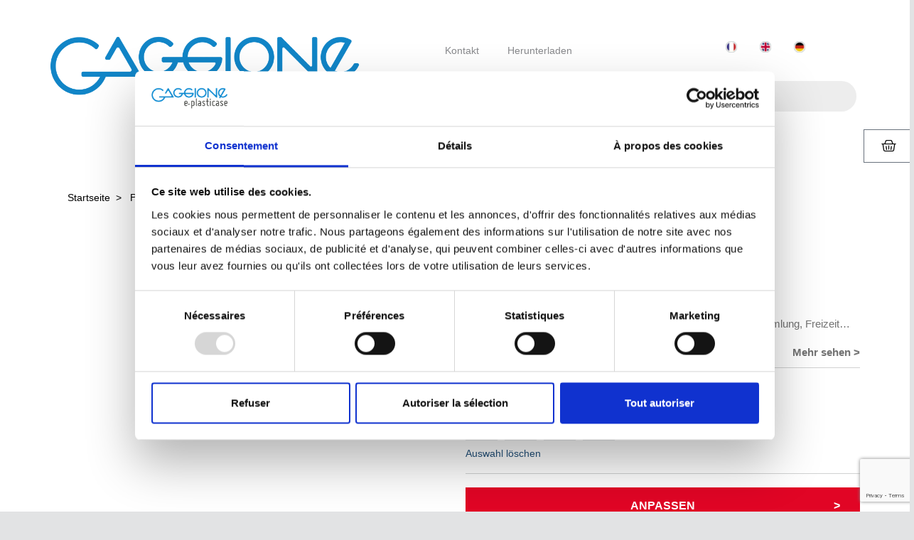

--- FILE ---
content_type: text/html; charset=UTF-8
request_url: https://www.e-plasticase.com/de/produkt/retro-de/s1/
body_size: 45545
content:
<!DOCTYPE html>
<html lang="de-DE">
<head><meta charset="UTF-8"><script>if(navigator.userAgent.match(/MSIE|Internet Explorer/i)||navigator.userAgent.match(/Trident\/7\..*?rv:11/i)){var href=document.location.href;if(!href.match(/[?&]nowprocket/)){if(href.indexOf("?")==-1){if(href.indexOf("#")==-1){document.location.href=href+"?nowprocket=1"}else{document.location.href=href.replace("#","?nowprocket=1#")}}else{if(href.indexOf("#")==-1){document.location.href=href+"&nowprocket=1"}else{document.location.href=href.replace("#","&nowprocket=1#")}}}}</script><script>(()=>{class RocketLazyLoadScripts{constructor(){this.v="2.0.4",this.userEvents=["keydown","keyup","mousedown","mouseup","mousemove","mouseover","mouseout","touchmove","touchstart","touchend","touchcancel","wheel","click","dblclick","input"],this.attributeEvents=["onblur","onclick","oncontextmenu","ondblclick","onfocus","onmousedown","onmouseenter","onmouseleave","onmousemove","onmouseout","onmouseover","onmouseup","onmousewheel","onscroll","onsubmit"]}async t(){this.i(),this.o(),/iP(ad|hone)/.test(navigator.userAgent)&&this.h(),this.u(),this.l(this),this.m(),this.k(this),this.p(this),this._(),await Promise.all([this.R(),this.L()]),this.lastBreath=Date.now(),this.S(this),this.P(),this.D(),this.O(),this.M(),await this.C(this.delayedScripts.normal),await this.C(this.delayedScripts.defer),await this.C(this.delayedScripts.async),await this.T(),await this.F(),await this.j(),await this.A(),window.dispatchEvent(new Event("rocket-allScriptsLoaded")),this.everythingLoaded=!0,this.lastTouchEnd&&await new Promise(t=>setTimeout(t,500-Date.now()+this.lastTouchEnd)),this.I(),this.H(),this.U(),this.W()}i(){this.CSPIssue=sessionStorage.getItem("rocketCSPIssue"),document.addEventListener("securitypolicyviolation",t=>{this.CSPIssue||"script-src-elem"!==t.violatedDirective||"data"!==t.blockedURI||(this.CSPIssue=!0,sessionStorage.setItem("rocketCSPIssue",!0))},{isRocket:!0})}o(){window.addEventListener("pageshow",t=>{this.persisted=t.persisted,this.realWindowLoadedFired=!0},{isRocket:!0}),window.addEventListener("pagehide",()=>{this.onFirstUserAction=null},{isRocket:!0})}h(){let t;function e(e){t=e}window.addEventListener("touchstart",e,{isRocket:!0}),window.addEventListener("touchend",function i(o){o.changedTouches[0]&&t.changedTouches[0]&&Math.abs(o.changedTouches[0].pageX-t.changedTouches[0].pageX)<10&&Math.abs(o.changedTouches[0].pageY-t.changedTouches[0].pageY)<10&&o.timeStamp-t.timeStamp<200&&(window.removeEventListener("touchstart",e,{isRocket:!0}),window.removeEventListener("touchend",i,{isRocket:!0}),"INPUT"===o.target.tagName&&"text"===o.target.type||(o.target.dispatchEvent(new TouchEvent("touchend",{target:o.target,bubbles:!0})),o.target.dispatchEvent(new MouseEvent("mouseover",{target:o.target,bubbles:!0})),o.target.dispatchEvent(new PointerEvent("click",{target:o.target,bubbles:!0,cancelable:!0,detail:1,clientX:o.changedTouches[0].clientX,clientY:o.changedTouches[0].clientY})),event.preventDefault()))},{isRocket:!0})}q(t){this.userActionTriggered||("mousemove"!==t.type||this.firstMousemoveIgnored?"keyup"===t.type||"mouseover"===t.type||"mouseout"===t.type||(this.userActionTriggered=!0,this.onFirstUserAction&&this.onFirstUserAction()):this.firstMousemoveIgnored=!0),"click"===t.type&&t.preventDefault(),t.stopPropagation(),t.stopImmediatePropagation(),"touchstart"===this.lastEvent&&"touchend"===t.type&&(this.lastTouchEnd=Date.now()),"click"===t.type&&(this.lastTouchEnd=0),this.lastEvent=t.type,t.composedPath&&t.composedPath()[0].getRootNode()instanceof ShadowRoot&&(t.rocketTarget=t.composedPath()[0]),this.savedUserEvents.push(t)}u(){this.savedUserEvents=[],this.userEventHandler=this.q.bind(this),this.userEvents.forEach(t=>window.addEventListener(t,this.userEventHandler,{passive:!1,isRocket:!0})),document.addEventListener("visibilitychange",this.userEventHandler,{isRocket:!0})}U(){this.userEvents.forEach(t=>window.removeEventListener(t,this.userEventHandler,{passive:!1,isRocket:!0})),document.removeEventListener("visibilitychange",this.userEventHandler,{isRocket:!0}),this.savedUserEvents.forEach(t=>{(t.rocketTarget||t.target).dispatchEvent(new window[t.constructor.name](t.type,t))})}m(){const t="return false",e=Array.from(this.attributeEvents,t=>"data-rocket-"+t),i="["+this.attributeEvents.join("],[")+"]",o="[data-rocket-"+this.attributeEvents.join("],[data-rocket-")+"]",s=(e,i,o)=>{o&&o!==t&&(e.setAttribute("data-rocket-"+i,o),e["rocket"+i]=new Function("event",o),e.setAttribute(i,t))};new MutationObserver(t=>{for(const n of t)"attributes"===n.type&&(n.attributeName.startsWith("data-rocket-")||this.everythingLoaded?n.attributeName.startsWith("data-rocket-")&&this.everythingLoaded&&this.N(n.target,n.attributeName.substring(12)):s(n.target,n.attributeName,n.target.getAttribute(n.attributeName))),"childList"===n.type&&n.addedNodes.forEach(t=>{if(t.nodeType===Node.ELEMENT_NODE)if(this.everythingLoaded)for(const i of[t,...t.querySelectorAll(o)])for(const t of i.getAttributeNames())e.includes(t)&&this.N(i,t.substring(12));else for(const e of[t,...t.querySelectorAll(i)])for(const t of e.getAttributeNames())this.attributeEvents.includes(t)&&s(e,t,e.getAttribute(t))})}).observe(document,{subtree:!0,childList:!0,attributeFilter:[...this.attributeEvents,...e]})}I(){this.attributeEvents.forEach(t=>{document.querySelectorAll("[data-rocket-"+t+"]").forEach(e=>{this.N(e,t)})})}N(t,e){const i=t.getAttribute("data-rocket-"+e);i&&(t.setAttribute(e,i),t.removeAttribute("data-rocket-"+e))}k(t){Object.defineProperty(HTMLElement.prototype,"onclick",{get(){return this.rocketonclick||null},set(e){this.rocketonclick=e,this.setAttribute(t.everythingLoaded?"onclick":"data-rocket-onclick","this.rocketonclick(event)")}})}S(t){function e(e,i){let o=e[i];e[i]=null,Object.defineProperty(e,i,{get:()=>o,set(s){t.everythingLoaded?o=s:e["rocket"+i]=o=s}})}e(document,"onreadystatechange"),e(window,"onload"),e(window,"onpageshow");try{Object.defineProperty(document,"readyState",{get:()=>t.rocketReadyState,set(e){t.rocketReadyState=e},configurable:!0}),document.readyState="loading"}catch(t){console.log("WPRocket DJE readyState conflict, bypassing")}}l(t){this.originalAddEventListener=EventTarget.prototype.addEventListener,this.originalRemoveEventListener=EventTarget.prototype.removeEventListener,this.savedEventListeners=[],EventTarget.prototype.addEventListener=function(e,i,o){o&&o.isRocket||!t.B(e,this)&&!t.userEvents.includes(e)||t.B(e,this)&&!t.userActionTriggered||e.startsWith("rocket-")||t.everythingLoaded?t.originalAddEventListener.call(this,e,i,o):(t.savedEventListeners.push({target:this,remove:!1,type:e,func:i,options:o}),"mouseenter"!==e&&"mouseleave"!==e||t.originalAddEventListener.call(this,e,t.savedUserEvents.push,o))},EventTarget.prototype.removeEventListener=function(e,i,o){o&&o.isRocket||!t.B(e,this)&&!t.userEvents.includes(e)||t.B(e,this)&&!t.userActionTriggered||e.startsWith("rocket-")||t.everythingLoaded?t.originalRemoveEventListener.call(this,e,i,o):t.savedEventListeners.push({target:this,remove:!0,type:e,func:i,options:o})}}J(t,e){this.savedEventListeners=this.savedEventListeners.filter(i=>{let o=i.type,s=i.target||window;return e!==o||t!==s||(this.B(o,s)&&(i.type="rocket-"+o),this.$(i),!1)})}H(){EventTarget.prototype.addEventListener=this.originalAddEventListener,EventTarget.prototype.removeEventListener=this.originalRemoveEventListener,this.savedEventListeners.forEach(t=>this.$(t))}$(t){t.remove?this.originalRemoveEventListener.call(t.target,t.type,t.func,t.options):this.originalAddEventListener.call(t.target,t.type,t.func,t.options)}p(t){let e;function i(e){return t.everythingLoaded?e:e.split(" ").map(t=>"load"===t||t.startsWith("load.")?"rocket-jquery-load":t).join(" ")}function o(o){function s(e){const s=o.fn[e];o.fn[e]=o.fn.init.prototype[e]=function(){return this[0]===window&&t.userActionTriggered&&("string"==typeof arguments[0]||arguments[0]instanceof String?arguments[0]=i(arguments[0]):"object"==typeof arguments[0]&&Object.keys(arguments[0]).forEach(t=>{const e=arguments[0][t];delete arguments[0][t],arguments[0][i(t)]=e})),s.apply(this,arguments),this}}if(o&&o.fn&&!t.allJQueries.includes(o)){const e={DOMContentLoaded:[],"rocket-DOMContentLoaded":[]};for(const t in e)document.addEventListener(t,()=>{e[t].forEach(t=>t())},{isRocket:!0});o.fn.ready=o.fn.init.prototype.ready=function(i){function s(){parseInt(o.fn.jquery)>2?setTimeout(()=>i.bind(document)(o)):i.bind(document)(o)}return"function"==typeof i&&(t.realDomReadyFired?!t.userActionTriggered||t.fauxDomReadyFired?s():e["rocket-DOMContentLoaded"].push(s):e.DOMContentLoaded.push(s)),o([])},s("on"),s("one"),s("off"),t.allJQueries.push(o)}e=o}t.allJQueries=[],o(window.jQuery),Object.defineProperty(window,"jQuery",{get:()=>e,set(t){o(t)}})}P(){const t=new Map;document.write=document.writeln=function(e){const i=document.currentScript,o=document.createRange(),s=i.parentElement;let n=t.get(i);void 0===n&&(n=i.nextSibling,t.set(i,n));const c=document.createDocumentFragment();o.setStart(c,0),c.appendChild(o.createContextualFragment(e)),s.insertBefore(c,n)}}async R(){return new Promise(t=>{this.userActionTriggered?t():this.onFirstUserAction=t})}async L(){return new Promise(t=>{document.addEventListener("DOMContentLoaded",()=>{this.realDomReadyFired=!0,t()},{isRocket:!0})})}async j(){return this.realWindowLoadedFired?Promise.resolve():new Promise(t=>{window.addEventListener("load",t,{isRocket:!0})})}M(){this.pendingScripts=[];this.scriptsMutationObserver=new MutationObserver(t=>{for(const e of t)e.addedNodes.forEach(t=>{"SCRIPT"!==t.tagName||t.noModule||t.isWPRocket||this.pendingScripts.push({script:t,promise:new Promise(e=>{const i=()=>{const i=this.pendingScripts.findIndex(e=>e.script===t);i>=0&&this.pendingScripts.splice(i,1),e()};t.addEventListener("load",i,{isRocket:!0}),t.addEventListener("error",i,{isRocket:!0}),setTimeout(i,1e3)})})})}),this.scriptsMutationObserver.observe(document,{childList:!0,subtree:!0})}async F(){await this.X(),this.pendingScripts.length?(await this.pendingScripts[0].promise,await this.F()):this.scriptsMutationObserver.disconnect()}D(){this.delayedScripts={normal:[],async:[],defer:[]},document.querySelectorAll("script[type$=rocketlazyloadscript]").forEach(t=>{t.hasAttribute("data-rocket-src")?t.hasAttribute("async")&&!1!==t.async?this.delayedScripts.async.push(t):t.hasAttribute("defer")&&!1!==t.defer||"module"===t.getAttribute("data-rocket-type")?this.delayedScripts.defer.push(t):this.delayedScripts.normal.push(t):this.delayedScripts.normal.push(t)})}async _(){await this.L();let t=[];document.querySelectorAll("script[type$=rocketlazyloadscript][data-rocket-src]").forEach(e=>{let i=e.getAttribute("data-rocket-src");if(i&&!i.startsWith("data:")){i.startsWith("//")&&(i=location.protocol+i);try{const o=new URL(i).origin;o!==location.origin&&t.push({src:o,crossOrigin:e.crossOrigin||"module"===e.getAttribute("data-rocket-type")})}catch(t){}}}),t=[...new Map(t.map(t=>[JSON.stringify(t),t])).values()],this.Y(t,"preconnect")}async G(t){if(await this.K(),!0!==t.noModule||!("noModule"in HTMLScriptElement.prototype))return new Promise(e=>{let i;function o(){(i||t).setAttribute("data-rocket-status","executed"),e()}try{if(navigator.userAgent.includes("Firefox/")||""===navigator.vendor||this.CSPIssue)i=document.createElement("script"),[...t.attributes].forEach(t=>{let e=t.nodeName;"type"!==e&&("data-rocket-type"===e&&(e="type"),"data-rocket-src"===e&&(e="src"),i.setAttribute(e,t.nodeValue))}),t.text&&(i.text=t.text),t.nonce&&(i.nonce=t.nonce),i.hasAttribute("src")?(i.addEventListener("load",o,{isRocket:!0}),i.addEventListener("error",()=>{i.setAttribute("data-rocket-status","failed-network"),e()},{isRocket:!0}),setTimeout(()=>{i.isConnected||e()},1)):(i.text=t.text,o()),i.isWPRocket=!0,t.parentNode.replaceChild(i,t);else{const i=t.getAttribute("data-rocket-type"),s=t.getAttribute("data-rocket-src");i?(t.type=i,t.removeAttribute("data-rocket-type")):t.removeAttribute("type"),t.addEventListener("load",o,{isRocket:!0}),t.addEventListener("error",i=>{this.CSPIssue&&i.target.src.startsWith("data:")?(console.log("WPRocket: CSP fallback activated"),t.removeAttribute("src"),this.G(t).then(e)):(t.setAttribute("data-rocket-status","failed-network"),e())},{isRocket:!0}),s?(t.fetchPriority="high",t.removeAttribute("data-rocket-src"),t.src=s):t.src="data:text/javascript;base64,"+window.btoa(unescape(encodeURIComponent(t.text)))}}catch(i){t.setAttribute("data-rocket-status","failed-transform"),e()}});t.setAttribute("data-rocket-status","skipped")}async C(t){const e=t.shift();return e?(e.isConnected&&await this.G(e),this.C(t)):Promise.resolve()}O(){this.Y([...this.delayedScripts.normal,...this.delayedScripts.defer,...this.delayedScripts.async],"preload")}Y(t,e){this.trash=this.trash||[];let i=!0;var o=document.createDocumentFragment();t.forEach(t=>{const s=t.getAttribute&&t.getAttribute("data-rocket-src")||t.src;if(s&&!s.startsWith("data:")){const n=document.createElement("link");n.href=s,n.rel=e,"preconnect"!==e&&(n.as="script",n.fetchPriority=i?"high":"low"),t.getAttribute&&"module"===t.getAttribute("data-rocket-type")&&(n.crossOrigin=!0),t.crossOrigin&&(n.crossOrigin=t.crossOrigin),t.integrity&&(n.integrity=t.integrity),t.nonce&&(n.nonce=t.nonce),o.appendChild(n),this.trash.push(n),i=!1}}),document.head.appendChild(o)}W(){this.trash.forEach(t=>t.remove())}async T(){try{document.readyState="interactive"}catch(t){}this.fauxDomReadyFired=!0;try{await this.K(),this.J(document,"readystatechange"),document.dispatchEvent(new Event("rocket-readystatechange")),await this.K(),document.rocketonreadystatechange&&document.rocketonreadystatechange(),await this.K(),this.J(document,"DOMContentLoaded"),document.dispatchEvent(new Event("rocket-DOMContentLoaded")),await this.K(),this.J(window,"DOMContentLoaded"),window.dispatchEvent(new Event("rocket-DOMContentLoaded"))}catch(t){console.error(t)}}async A(){try{document.readyState="complete"}catch(t){}try{await this.K(),this.J(document,"readystatechange"),document.dispatchEvent(new Event("rocket-readystatechange")),await this.K(),document.rocketonreadystatechange&&document.rocketonreadystatechange(),await this.K(),this.J(window,"load"),window.dispatchEvent(new Event("rocket-load")),await this.K(),window.rocketonload&&window.rocketonload(),await this.K(),this.allJQueries.forEach(t=>t(window).trigger("rocket-jquery-load")),await this.K(),this.J(window,"pageshow");const t=new Event("rocket-pageshow");t.persisted=this.persisted,window.dispatchEvent(t),await this.K(),window.rocketonpageshow&&window.rocketonpageshow({persisted:this.persisted})}catch(t){console.error(t)}}async K(){Date.now()-this.lastBreath>45&&(await this.X(),this.lastBreath=Date.now())}async X(){return document.hidden?new Promise(t=>setTimeout(t)):new Promise(t=>requestAnimationFrame(t))}B(t,e){return e===document&&"readystatechange"===t||(e===document&&"DOMContentLoaded"===t||(e===window&&"DOMContentLoaded"===t||(e===window&&"load"===t||e===window&&"pageshow"===t)))}static run(){(new RocketLazyLoadScripts).t()}}RocketLazyLoadScripts.run()})();</script>
	
	<meta name="viewport" content="width=device-width, initial-scale=1.0, viewport-fit=cover" />		<script type="text/javascript">
	window.dataLayer = window.dataLayer || [];

	function gtag() {
		dataLayer.push(arguments);
	}

	gtag("consent", "default", {
		ad_personalization: "denied",
		ad_storage: "denied",
		ad_user_data: "denied",
		analytics_storage: "denied",
		functionality_storage: "denied",
		personalization_storage: "denied",
		security_storage: "granted",
		wait_for_update: 500,
	});
	gtag("set", "ads_data_redaction", true);
	</script>
<script type="text/javascript"
		id="Cookiebot"
		src="https://consent.cookiebot.com/uc.js"
		data-implementation="wp"
		data-cbid="5c9702dc-c4c6-4cd9-be65-a55a6d0de858"
								></script>
<meta name='robots' content='index, follow, max-image-preview:large, max-snippet:-1, max-video-preview:-1' />

<!-- Google Tag Manager for WordPress by gtm4wp.com -->
<script data-cfasync="false" data-pagespeed-no-defer>
	var gtm4wp_datalayer_name = "dataLayer";
	var dataLayer = dataLayer || [];
</script>
<!-- End Google Tag Manager for WordPress by gtm4wp.com -->
	<!-- This site is optimized with the Yoast SEO plugin v23.5 - https://yoast.com/wordpress/plugins/seo/ -->
	<title>Kompakter und schmaler Koffer aus Kunststoff S1 - Eplasticase</title>
	<link rel="canonical" href="https://www.e-plasticase.com/de/produkt/retro-de/s1/" />
	<meta property="og:locale" content="de_DE" />
	<meta property="og:type" content="article" />
	<meta property="og:title" content="Kompakter und schmaler Koffer aus Kunststoff S1 - Eplasticase" />
	<meta property="og:description" content="Integrierte Griffe, feingekörnt  Sonderflach, kompakt  Anwendungen: Instrumente, Werkzeuge, Mustersammlung, Freizeit..." />
	<meta property="og:url" content="https://www.e-plasticase.com/de/produkt/retro-de/s1/" />
	<meta property="og:site_name" content="Eplasticase" />
	<meta property="article:modified_time" content="2025-10-15T15:17:27+00:00" />
	<meta property="og:image" content="https://www.e-plasticase.com/wp-content/uploads/2018/03/ZS1009.jpg" />
	<meta property="og:image:width" content="3000" />
	<meta property="og:image:height" content="2000" />
	<meta property="og:image:type" content="image/jpeg" />
	<meta name="twitter:card" content="summary_large_image" />
	<script type="application/ld+json" class="yoast-schema-graph">{"@context":"https://schema.org","@graph":[{"@type":"WebPage","@id":"https://www.e-plasticase.com/de/produkt/retro-de/s1/","url":"https://www.e-plasticase.com/de/produkt/retro-de/s1/","name":"Kompakter und schmaler Koffer aus Kunststoff S1 - Eplasticase","isPartOf":{"@id":"https://www.e-plasticase.com/de/#website"},"primaryImageOfPage":{"@id":"https://www.e-plasticase.com/de/produkt/retro-de/s1/#primaryimage"},"image":{"@id":"https://www.e-plasticase.com/de/produkt/retro-de/s1/#primaryimage"},"thumbnailUrl":"https://www.e-plasticase.com/wp-content/uploads/2018/03/ZS1009.jpg","datePublished":"2018-03-12T16:44:54+00:00","dateModified":"2025-10-15T15:17:27+00:00","breadcrumb":{"@id":"https://www.e-plasticase.com/de/produkt/retro-de/s1/#breadcrumb"},"inLanguage":"de-DE","potentialAction":[{"@type":"ReadAction","target":["https://www.e-plasticase.com/de/produkt/retro-de/s1/"]}]},{"@type":"ImageObject","inLanguage":"de-DE","@id":"https://www.e-plasticase.com/de/produkt/retro-de/s1/#primaryimage","url":"https://www.e-plasticase.com/wp-content/uploads/2018/03/ZS1009.jpg","contentUrl":"https://www.e-plasticase.com/wp-content/uploads/2018/03/ZS1009.jpg","width":3000,"height":2000,"caption":"Valises Gaggione"},{"@type":"BreadcrumbList","@id":"https://www.e-plasticase.com/de/produkt/retro-de/s1/#breadcrumb","itemListElement":[{"@type":"ListItem","position":1,"name":"Home","item":"https://www.e-plasticase.com/de/"},{"@type":"ListItem","position":2,"name":"Produkte","item":"https://www.e-plasticase.com/de/produkt/"},{"@type":"ListItem","position":3,"name":"S1"}]},{"@type":"WebSite","@id":"https://www.e-plasticase.com/de/#website","url":"https://www.e-plasticase.com/de/","name":"Eplasticase","description":"Gaggione, spécialiste de l&#039;injection platique","potentialAction":[{"@type":"SearchAction","target":{"@type":"EntryPoint","urlTemplate":"https://www.e-plasticase.com/de/?s={search_term_string}"},"query-input":{"@type":"PropertyValueSpecification","valueRequired":true,"valueName":"search_term_string"}}],"inLanguage":"de-DE"}]}</script>
	<!-- / Yoast SEO plugin. -->



<link rel="alternate" type="application/rss+xml" title="Eplasticase &raquo; Feed" href="https://www.e-plasticase.com/de/feed/" />
<link rel="alternate" type="application/rss+xml" title="Eplasticase &raquo; Kommentar-Feed" href="https://www.e-plasticase.com/de/comments/feed/" />
<style id='wp-emoji-styles-inline-css' type='text/css'>

	img.wp-smiley, img.emoji {
		display: inline !important;
		border: none !important;
		box-shadow: none !important;
		height: 1em !important;
		width: 1em !important;
		margin: 0 0.07em !important;
		vertical-align: -0.1em !important;
		background: none !important;
		padding: 0 !important;
	}
</style>
<link rel='stylesheet' id='wp-block-library-css' href='https://www.e-plasticase.com/wp-includes/css/dist/block-library/style.min.css?ver=6.4.3' type='text/css' media='all' />
<style id='classic-theme-styles-inline-css' type='text/css'>
/*! This file is auto-generated */
.wp-block-button__link{color:#fff;background-color:#32373c;border-radius:9999px;box-shadow:none;text-decoration:none;padding:calc(.667em + 2px) calc(1.333em + 2px);font-size:1.125em}.wp-block-file__button{background:#32373c;color:#fff;text-decoration:none}
</style>
<style id='global-styles-inline-css' type='text/css'>
body{--wp--preset--color--black: #000000;--wp--preset--color--cyan-bluish-gray: #abb8c3;--wp--preset--color--white: #ffffff;--wp--preset--color--pale-pink: #f78da7;--wp--preset--color--vivid-red: #cf2e2e;--wp--preset--color--luminous-vivid-orange: #ff6900;--wp--preset--color--luminous-vivid-amber: #fcb900;--wp--preset--color--light-green-cyan: #7bdcb5;--wp--preset--color--vivid-green-cyan: #00d084;--wp--preset--color--pale-cyan-blue: #8ed1fc;--wp--preset--color--vivid-cyan-blue: #0693e3;--wp--preset--color--vivid-purple: #9b51e0;--wp--preset--gradient--vivid-cyan-blue-to-vivid-purple: linear-gradient(135deg,rgba(6,147,227,1) 0%,rgb(155,81,224) 100%);--wp--preset--gradient--light-green-cyan-to-vivid-green-cyan: linear-gradient(135deg,rgb(122,220,180) 0%,rgb(0,208,130) 100%);--wp--preset--gradient--luminous-vivid-amber-to-luminous-vivid-orange: linear-gradient(135deg,rgba(252,185,0,1) 0%,rgba(255,105,0,1) 100%);--wp--preset--gradient--luminous-vivid-orange-to-vivid-red: linear-gradient(135deg,rgba(255,105,0,1) 0%,rgb(207,46,46) 100%);--wp--preset--gradient--very-light-gray-to-cyan-bluish-gray: linear-gradient(135deg,rgb(238,238,238) 0%,rgb(169,184,195) 100%);--wp--preset--gradient--cool-to-warm-spectrum: linear-gradient(135deg,rgb(74,234,220) 0%,rgb(151,120,209) 20%,rgb(207,42,186) 40%,rgb(238,44,130) 60%,rgb(251,105,98) 80%,rgb(254,248,76) 100%);--wp--preset--gradient--blush-light-purple: linear-gradient(135deg,rgb(255,206,236) 0%,rgb(152,150,240) 100%);--wp--preset--gradient--blush-bordeaux: linear-gradient(135deg,rgb(254,205,165) 0%,rgb(254,45,45) 50%,rgb(107,0,62) 100%);--wp--preset--gradient--luminous-dusk: linear-gradient(135deg,rgb(255,203,112) 0%,rgb(199,81,192) 50%,rgb(65,88,208) 100%);--wp--preset--gradient--pale-ocean: linear-gradient(135deg,rgb(255,245,203) 0%,rgb(182,227,212) 50%,rgb(51,167,181) 100%);--wp--preset--gradient--electric-grass: linear-gradient(135deg,rgb(202,248,128) 0%,rgb(113,206,126) 100%);--wp--preset--gradient--midnight: linear-gradient(135deg,rgb(2,3,129) 0%,rgb(40,116,252) 100%);--wp--preset--font-size--small: 13px;--wp--preset--font-size--medium: 20px;--wp--preset--font-size--large: 36px;--wp--preset--font-size--x-large: 42px;--wp--preset--spacing--20: 0.44rem;--wp--preset--spacing--30: 0.67rem;--wp--preset--spacing--40: 1rem;--wp--preset--spacing--50: 1.5rem;--wp--preset--spacing--60: 2.25rem;--wp--preset--spacing--70: 3.38rem;--wp--preset--spacing--80: 5.06rem;--wp--preset--shadow--natural: 6px 6px 9px rgba(0, 0, 0, 0.2);--wp--preset--shadow--deep: 12px 12px 50px rgba(0, 0, 0, 0.4);--wp--preset--shadow--sharp: 6px 6px 0px rgba(0, 0, 0, 0.2);--wp--preset--shadow--outlined: 6px 6px 0px -3px rgba(255, 255, 255, 1), 6px 6px rgba(0, 0, 0, 1);--wp--preset--shadow--crisp: 6px 6px 0px rgba(0, 0, 0, 1);}:where(.is-layout-flex){gap: 0.5em;}:where(.is-layout-grid){gap: 0.5em;}body .is-layout-flow > .alignleft{float: left;margin-inline-start: 0;margin-inline-end: 2em;}body .is-layout-flow > .alignright{float: right;margin-inline-start: 2em;margin-inline-end: 0;}body .is-layout-flow > .aligncenter{margin-left: auto !important;margin-right: auto !important;}body .is-layout-constrained > .alignleft{float: left;margin-inline-start: 0;margin-inline-end: 2em;}body .is-layout-constrained > .alignright{float: right;margin-inline-start: 2em;margin-inline-end: 0;}body .is-layout-constrained > .aligncenter{margin-left: auto !important;margin-right: auto !important;}body .is-layout-constrained > :where(:not(.alignleft):not(.alignright):not(.alignfull)){max-width: var(--wp--style--global--content-size);margin-left: auto !important;margin-right: auto !important;}body .is-layout-constrained > .alignwide{max-width: var(--wp--style--global--wide-size);}body .is-layout-flex{display: flex;}body .is-layout-flex{flex-wrap: wrap;align-items: center;}body .is-layout-flex > *{margin: 0;}body .is-layout-grid{display: grid;}body .is-layout-grid > *{margin: 0;}:where(.wp-block-columns.is-layout-flex){gap: 2em;}:where(.wp-block-columns.is-layout-grid){gap: 2em;}:where(.wp-block-post-template.is-layout-flex){gap: 1.25em;}:where(.wp-block-post-template.is-layout-grid){gap: 1.25em;}.has-black-color{color: var(--wp--preset--color--black) !important;}.has-cyan-bluish-gray-color{color: var(--wp--preset--color--cyan-bluish-gray) !important;}.has-white-color{color: var(--wp--preset--color--white) !important;}.has-pale-pink-color{color: var(--wp--preset--color--pale-pink) !important;}.has-vivid-red-color{color: var(--wp--preset--color--vivid-red) !important;}.has-luminous-vivid-orange-color{color: var(--wp--preset--color--luminous-vivid-orange) !important;}.has-luminous-vivid-amber-color{color: var(--wp--preset--color--luminous-vivid-amber) !important;}.has-light-green-cyan-color{color: var(--wp--preset--color--light-green-cyan) !important;}.has-vivid-green-cyan-color{color: var(--wp--preset--color--vivid-green-cyan) !important;}.has-pale-cyan-blue-color{color: var(--wp--preset--color--pale-cyan-blue) !important;}.has-vivid-cyan-blue-color{color: var(--wp--preset--color--vivid-cyan-blue) !important;}.has-vivid-purple-color{color: var(--wp--preset--color--vivid-purple) !important;}.has-black-background-color{background-color: var(--wp--preset--color--black) !important;}.has-cyan-bluish-gray-background-color{background-color: var(--wp--preset--color--cyan-bluish-gray) !important;}.has-white-background-color{background-color: var(--wp--preset--color--white) !important;}.has-pale-pink-background-color{background-color: var(--wp--preset--color--pale-pink) !important;}.has-vivid-red-background-color{background-color: var(--wp--preset--color--vivid-red) !important;}.has-luminous-vivid-orange-background-color{background-color: var(--wp--preset--color--luminous-vivid-orange) !important;}.has-luminous-vivid-amber-background-color{background-color: var(--wp--preset--color--luminous-vivid-amber) !important;}.has-light-green-cyan-background-color{background-color: var(--wp--preset--color--light-green-cyan) !important;}.has-vivid-green-cyan-background-color{background-color: var(--wp--preset--color--vivid-green-cyan) !important;}.has-pale-cyan-blue-background-color{background-color: var(--wp--preset--color--pale-cyan-blue) !important;}.has-vivid-cyan-blue-background-color{background-color: var(--wp--preset--color--vivid-cyan-blue) !important;}.has-vivid-purple-background-color{background-color: var(--wp--preset--color--vivid-purple) !important;}.has-black-border-color{border-color: var(--wp--preset--color--black) !important;}.has-cyan-bluish-gray-border-color{border-color: var(--wp--preset--color--cyan-bluish-gray) !important;}.has-white-border-color{border-color: var(--wp--preset--color--white) !important;}.has-pale-pink-border-color{border-color: var(--wp--preset--color--pale-pink) !important;}.has-vivid-red-border-color{border-color: var(--wp--preset--color--vivid-red) !important;}.has-luminous-vivid-orange-border-color{border-color: var(--wp--preset--color--luminous-vivid-orange) !important;}.has-luminous-vivid-amber-border-color{border-color: var(--wp--preset--color--luminous-vivid-amber) !important;}.has-light-green-cyan-border-color{border-color: var(--wp--preset--color--light-green-cyan) !important;}.has-vivid-green-cyan-border-color{border-color: var(--wp--preset--color--vivid-green-cyan) !important;}.has-pale-cyan-blue-border-color{border-color: var(--wp--preset--color--pale-cyan-blue) !important;}.has-vivid-cyan-blue-border-color{border-color: var(--wp--preset--color--vivid-cyan-blue) !important;}.has-vivid-purple-border-color{border-color: var(--wp--preset--color--vivid-purple) !important;}.has-vivid-cyan-blue-to-vivid-purple-gradient-background{background: var(--wp--preset--gradient--vivid-cyan-blue-to-vivid-purple) !important;}.has-light-green-cyan-to-vivid-green-cyan-gradient-background{background: var(--wp--preset--gradient--light-green-cyan-to-vivid-green-cyan) !important;}.has-luminous-vivid-amber-to-luminous-vivid-orange-gradient-background{background: var(--wp--preset--gradient--luminous-vivid-amber-to-luminous-vivid-orange) !important;}.has-luminous-vivid-orange-to-vivid-red-gradient-background{background: var(--wp--preset--gradient--luminous-vivid-orange-to-vivid-red) !important;}.has-very-light-gray-to-cyan-bluish-gray-gradient-background{background: var(--wp--preset--gradient--very-light-gray-to-cyan-bluish-gray) !important;}.has-cool-to-warm-spectrum-gradient-background{background: var(--wp--preset--gradient--cool-to-warm-spectrum) !important;}.has-blush-light-purple-gradient-background{background: var(--wp--preset--gradient--blush-light-purple) !important;}.has-blush-bordeaux-gradient-background{background: var(--wp--preset--gradient--blush-bordeaux) !important;}.has-luminous-dusk-gradient-background{background: var(--wp--preset--gradient--luminous-dusk) !important;}.has-pale-ocean-gradient-background{background: var(--wp--preset--gradient--pale-ocean) !important;}.has-electric-grass-gradient-background{background: var(--wp--preset--gradient--electric-grass) !important;}.has-midnight-gradient-background{background: var(--wp--preset--gradient--midnight) !important;}.has-small-font-size{font-size: var(--wp--preset--font-size--small) !important;}.has-medium-font-size{font-size: var(--wp--preset--font-size--medium) !important;}.has-large-font-size{font-size: var(--wp--preset--font-size--large) !important;}.has-x-large-font-size{font-size: var(--wp--preset--font-size--x-large) !important;}
.wp-block-navigation a:where(:not(.wp-element-button)){color: inherit;}
:where(.wp-block-post-template.is-layout-flex){gap: 1.25em;}:where(.wp-block-post-template.is-layout-grid){gap: 1.25em;}
:where(.wp-block-columns.is-layout-flex){gap: 2em;}:where(.wp-block-columns.is-layout-grid){gap: 2em;}
.wp-block-pullquote{font-size: 1.5em;line-height: 1.6;}
</style>
<link rel='stylesheet' id='get-eplasticase-search-filter-style-css' href='https://www.e-plasticase.com/wp-content/plugins/eplasticase-search-filter/css/eplasticasesf.css?ver=1.0.0' type='text/css' media='all' />
<link rel='stylesheet' id='page-list-style-css' href='https://www.e-plasticase.com/wp-content/plugins/page-list/css/page-list.css?ver=5.9' type='text/css' media='all' />
<link rel='stylesheet' id='wcva-frontend-css' href='https://www.e-plasticase.com/wp-content/plugins/woocommerce-colororimage-variation-select/css/front-end.css?ver=6.4.3' type='text/css' media='all' />
<link rel='stylesheet' id='wcva-shop-frontend-css' href='https://www.e-plasticase.com/wp-content/plugins/woocommerce-colororimage-variation-select/css/shop-frontend.css?ver=6.4.3' type='text/css' media='all' />
<link rel='stylesheet' id='woof-css' href='https://www.e-plasticase.com/wp-content/plugins/woocommerce-products-filter/css/front.css?ver=2.2.5.6' type='text/css' media='all' />
<style id='woof-inline-css' type='text/css'>

.woof_products_top_panel li span, .woof_products_top_panel2 li span{background: url(https://www.e-plasticase.com/wp-content/plugins/woocommerce-products-filter/img/delete.png);background-size: 14px 14px;background-repeat: no-repeat;background-position: right;}
.woof_edit_view{
                    display: none;
                }


</style>
<link rel='stylesheet' id='chosen-drop-down-css' href='https://www.e-plasticase.com/wp-content/plugins/woocommerce-products-filter/js/chosen/chosen.min.css?ver=2.2.5.6' type='text/css' media='all' />
<link rel='stylesheet' id='icheck-jquery-color-css' href='https://www.e-plasticase.com/wp-content/plugins/woocommerce-products-filter/js/icheck/skins/flat/blue.css?ver=2.2.5.6' type='text/css' media='all' />
<link rel='stylesheet' id='woof_color_html_items-css' href='https://www.e-plasticase.com/wp-content/plugins/woocommerce-products-filter/ext/color/css/html_types/color.css?ver=2.2.5.6' type='text/css' media='all' />
<link rel='stylesheet' id='woof_image_html_items-css' href='https://www.e-plasticase.com/wp-content/plugins/woocommerce-products-filter/ext/image/css/html_types/image.css?ver=2.2.5.6' type='text/css' media='all' />
<link rel='stylesheet' id='woof_label_html_items-css' href='https://www.e-plasticase.com/wp-content/plugins/woocommerce-products-filter/ext/label/css/html_types/label.css?ver=2.2.5.6' type='text/css' media='all' />
<link rel='stylesheet' id='woof_quick_search_html_items-css' href='https://www.e-plasticase.com/wp-content/plugins/woocommerce-products-filter/ext/quick_search/css/quick_search.css?ver=2.2.5.6' type='text/css' media='all' />
<link rel='stylesheet' id='woof_select_radio_check_html_items-css' href='https://www.e-plasticase.com/wp-content/plugins/woocommerce-products-filter/ext/select_radio_check/css/html_types/select_radio_check.css?ver=2.2.5.6' type='text/css' media='all' />
<link rel='stylesheet' id='woof_slider_html_items-css' href='https://www.e-plasticase.com/wp-content/plugins/woocommerce-products-filter/ext/slider/css/html_types/slider.css?ver=2.2.5.6' type='text/css' media='all' />
<link rel='stylesheet' id='woof_slider_min_max_html_items-css' href='https://www.e-plasticase.com/wp-content/plugins/woocommerce-products-filter/ext/slider_min_max/css/html_types/slider_min_max.css?ver=2.2.5.6' type='text/css' media='all' />
<link rel='stylesheet' id='photoswipe-css' href='https://www.e-plasticase.com/wp-content/plugins/woocommerce/assets/css/photoswipe/photoswipe.min.css?ver=8.5.4' type='text/css' media='all' />
<link rel='stylesheet' id='photoswipe-default-skin-css' href='https://www.e-plasticase.com/wp-content/plugins/woocommerce/assets/css/photoswipe/default-skin/default-skin.min.css?ver=8.5.4' type='text/css' media='all' />
<style id='woocommerce-inline-inline-css' type='text/css'>
.woocommerce form .form-row .required { visibility: visible; }
</style>
<link rel='stylesheet' id='wpml-legacy-horizontal-list-0-css' href='https://www.e-plasticase.com/wp-content/plugins/sitepress-multilingual-cms/templates/language-switchers/legacy-list-horizontal/style.min.css?ver=1' type='text/css' media='all' />
<style id='wpml-legacy-horizontal-list-0-inline-css' type='text/css'>
.wpml-ls-statics-footer a, .wpml-ls-statics-footer .wpml-ls-sub-menu a, .wpml-ls-statics-footer .wpml-ls-sub-menu a:link, .wpml-ls-statics-footer li:not(.wpml-ls-current-language) .wpml-ls-link, .wpml-ls-statics-footer li:not(.wpml-ls-current-language) .wpml-ls-link:link {color:#444444;background-color:#ffffff;}.wpml-ls-statics-footer .wpml-ls-sub-menu a:hover,.wpml-ls-statics-footer .wpml-ls-sub-menu a:focus, .wpml-ls-statics-footer .wpml-ls-sub-menu a:link:hover, .wpml-ls-statics-footer .wpml-ls-sub-menu a:link:focus {color:#000000;background-color:#eeeeee;}.wpml-ls-statics-footer .wpml-ls-current-language > a {color:#444444;background-color:#ffffff;}.wpml-ls-statics-footer .wpml-ls-current-language:hover>a, .wpml-ls-statics-footer .wpml-ls-current-language>a:focus {color:#000000;background-color:#eeeeee;}
</style>
<link rel='stylesheet' id='wpml-menu-item-0-css' href='https://www.e-plasticase.com/wp-content/plugins/sitepress-multilingual-cms/templates/language-switchers/menu-item/style.min.css?ver=1' type='text/css' media='all' />
<link rel='stylesheet' id='cms-navigation-style-base-css' href='https://www.e-plasticase.com/wp-content/plugins/wpml-cms-nav/res/css/cms-navigation-base.css?ver=1.5.6' type='text/css' media='screen' />
<link rel='stylesheet' id='cms-navigation-style-css' href='https://www.e-plasticase.com/wp-content/plugins/wpml-cms-nav/res/css/cms-navigation.css?ver=1.5.6' type='text/css' media='screen' />
<link rel='stylesheet' id='eplasticase-style-css' href='https://www.e-plasticase.com/wp-content/themes/eplasticase/style.css?ver=7' type='text/css' media='all' />
<link rel='stylesheet' id='bootstrap-css' href='https://www.e-plasticase.com/wp-content/themes/eplasticase/css/bootstrap.min.css?ver=6.4.3' type='text/css' media='all' />
<link rel='stylesheet' id='bootstrap-select-css' href='https://www.e-plasticase.com/wp-content/themes/eplasticase/css/bootstrap-select.min.css?ver=6.4.3' type='text/css' media='all' />
<link rel='stylesheet' id='eplasticase-woocommerce-style-css' href='https://www.e-plasticase.com/wp-content/themes/eplasticase/woocommerce.css?ver=6.4.3' type='text/css' media='all' />
<style id='eplasticase-woocommerce-style-inline-css' type='text/css'>
@font-face {
			font-family: "star";
			src: url("https://www.e-plasticase.com/wp-content/plugins/woocommerce/assets/fonts/star.eot");
			src: url("https://www.e-plasticase.com/wp-content/plugins/woocommerce/assets/fonts/star.eot?#iefix") format("embedded-opentype"),
				url("https://www.e-plasticase.com/wp-content/plugins/woocommerce/assets/fonts/star.woff") format("woff"),
				url("https://www.e-plasticase.com/wp-content/plugins/woocommerce/assets/fonts/star.ttf") format("truetype"),
				url("https://www.e-plasticase.com/wp-content/plugins/woocommerce/assets/fonts/star.svg#star") format("svg");
			font-weight: normal;
			font-style: normal;
		}
</style>
<link rel='stylesheet' id='general-style-css' href='https://www.e-plasticase.com/wp-content/themes/eplasticase/css/override-style.css?ver=6.4.3' type='text/css' media='all' />
<link rel='stylesheet' id='fancybox-style-css' href='https://www.e-plasticase.com/wp-content/themes/eplasticase/css/jquery.fancybox.css?ver=6.4.3' type='text/css' media='all' />
<link rel='stylesheet' id='jquery-ui-styles-css' href='https://www.e-plasticase.com/wp-content/themes/eplasticase/inc/ajax-search/jquery-ui.css?ver=6.4.3' type='text/css' media='all' />
<link rel='stylesheet' id='elementor-frontend-css' href='https://www.e-plasticase.com/wp-content/plugins/elementor/assets/css/frontend.min.css?ver=3.27.3' type='text/css' media='all' />
<link rel='stylesheet' id='widget-nav-menu-css' href='https://www.e-plasticase.com/wp-content/plugins/elementor-pro/assets/css/widget-nav-menu.min.css?ver=3.25.5' type='text/css' media='all' />
<link rel='stylesheet' id='widget-image-css' href='https://www.e-plasticase.com/wp-content/plugins/elementor/assets/css/widget-image.min.css?ver=3.27.3' type='text/css' media='all' />
<link rel='stylesheet' id='widget-search-form-css' href='https://www.e-plasticase.com/wp-content/plugins/elementor-pro/assets/css/widget-search-form.min.css?ver=3.25.5' type='text/css' media='all' />
<link rel='stylesheet' id='elementor-icons-shared-0-css' href='https://www.e-plasticase.com/wp-content/plugins/elementor/assets/lib/font-awesome/css/fontawesome.min.css?ver=5.15.3' type='text/css' media='all' />
<link rel='stylesheet' id='elementor-icons-fa-solid-css' href='https://www.e-plasticase.com/wp-content/plugins/elementor/assets/lib/font-awesome/css/solid.min.css?ver=5.15.3' type='text/css' media='all' />
<link rel='stylesheet' id='widget-woocommerce-menu-cart-css' href='https://www.e-plasticase.com/wp-content/plugins/elementor-pro/assets/css/widget-woocommerce-menu-cart.min.css?ver=3.25.5' type='text/css' media='all' />
<link rel='stylesheet' id='widget-icon-list-css' href='https://www.e-plasticase.com/wp-content/plugins/elementor/assets/css/widget-icon-list.min.css?ver=3.27.3' type='text/css' media='all' />
<link rel='stylesheet' id='widget-heading-css' href='https://www.e-plasticase.com/wp-content/plugins/elementor/assets/css/widget-heading.min.css?ver=3.27.3' type='text/css' media='all' />
<link rel='stylesheet' id='widget-social-icons-css' href='https://www.e-plasticase.com/wp-content/plugins/elementor/assets/css/widget-social-icons.min.css?ver=3.27.3' type='text/css' media='all' />
<link rel='stylesheet' id='e-apple-webkit-css' href='https://www.e-plasticase.com/wp-content/plugins/elementor/assets/css/conditionals/apple-webkit.min.css?ver=3.27.3' type='text/css' media='all' />
<link rel='stylesheet' id='elementor-icons-css' href='https://www.e-plasticase.com/wp-content/plugins/elementor/assets/lib/eicons/css/elementor-icons.min.css?ver=5.35.0' type='text/css' media='all' />
<link rel='stylesheet' id='elementor-post-15495-css' href='https://www.e-plasticase.com/wp-content/uploads/elementor/css/post-15495.css?ver=1764583297' type='text/css' media='all' />
<link rel='stylesheet' id='e-popup-style-css' href='https://www.e-plasticase.com/wp-content/plugins/elementor-pro/assets/css/conditionals/popup.min.css?ver=3.25.5' type='text/css' media='all' />
<link rel='stylesheet' id='font-awesome-5-all-css' href='https://www.e-plasticase.com/wp-content/plugins/elementor/assets/lib/font-awesome/css/all.min.css?ver=3.27.3' type='text/css' media='all' />
<link rel='stylesheet' id='font-awesome-4-shim-css' href='https://www.e-plasticase.com/wp-content/plugins/elementor/assets/lib/font-awesome/css/v4-shims.min.css?ver=3.27.3' type='text/css' media='all' />
<link rel='stylesheet' id='elementor-post-36559-css' href='https://www.e-plasticase.com/wp-content/uploads/elementor/css/post-36559.css?ver=1764583623' type='text/css' media='all' />
<link rel='stylesheet' id='elementor-post-36636-css' href='https://www.e-plasticase.com/wp-content/uploads/elementor/css/post-36636.css?ver=1764583623' type='text/css' media='all' />
<link rel='stylesheet' id='zakeke-glide-css' href='https://www.e-plasticase.com/wp-content/plugins/zakeke-interactive-product-designer/assets/css/frontend/libs/glide.core.css?ver=4.1.14' type='text/css' media='all' />
<link rel='stylesheet' id='zakeke-glide-theme-css' href='https://www.e-plasticase.com/wp-content/plugins/zakeke-interactive-product-designer/assets/css/frontend/libs/glide.theme.css?ver=4.1.14' type='text/css' media='all' />
<link rel='stylesheet' id='zakeke-shop-css' href='https://www.e-plasticase.com/wp-content/plugins/zakeke-interactive-product-designer/assets/css/frontend/shop.css?ver=4.1.14' type='text/css' media='all' />
<link rel='stylesheet' id='ubermenu-css' href='https://www.e-plasticase.com/wp-content/plugins/ubermenu/pro/assets/css/ubermenu.min.css?ver=3.7.4' type='text/css' media='all' />
<link rel='stylesheet' id='ubermenu-black-white-2-css' href='https://www.e-plasticase.com/wp-content/plugins/ubermenu/assets/css/skins/blackwhite2.css?ver=6.4.3' type='text/css' media='all' />
<link rel='stylesheet' id='ubermenu-font-awesome-all-css' href='https://www.e-plasticase.com/wp-content/plugins/ubermenu/assets/fontawesome/css/all.min.css?ver=6.4.3' type='text/css' media='all' />
<link rel='stylesheet' id='sib-front-css-css' href='https://www.e-plasticase.com/wp-content/plugins/mailin/css/mailin-front.css?ver=6.4.3' type='text/css' media='all' />
<link rel='stylesheet' id='bdt-uikit-css' href='https://www.e-plasticase.com/wp-content/plugins/bdthemes-prime-slider-lite/assets/css/bdt-uikit.css?ver=3.21.7' type='text/css' media='all' />
<link rel='stylesheet' id='prime-slider-site-css' href='https://www.e-plasticase.com/wp-content/plugins/bdthemes-prime-slider-lite/assets/css/prime-slider-site.css?ver=4.1.2' type='text/css' media='all' />
<link rel='stylesheet' id='elementor-icons-fa-brands-css' href='https://www.e-plasticase.com/wp-content/plugins/elementor/assets/lib/font-awesome/css/brands.min.css?ver=5.15.3' type='text/css' media='all' />
<script type="text/template" id="tmpl-variation-template">
	<div class="woocommerce-variation-description">{{{ data.variation.variation_description }}}</div>
	<div class="woocommerce-variation-price">{{{ data.variation.price_html }}}</div>
	<div class="woocommerce-variation-availability">{{{ data.variation.availability_html }}}</div>
</script>
<script type="text/template" id="tmpl-unavailable-variation-template">
	<p>Danke, eine Deklination zu wählen (Beispiel: Farbe, Größen, ...), um sie anzupassen</p>
</script>
<script type="text/javascript" id="wpml-cookie-js-extra">
/* <![CDATA[ */
var wpml_cookies = {"wp-wpml_current_language":{"value":"de","expires":1,"path":"\/"}};
var wpml_cookies = {"wp-wpml_current_language":{"value":"de","expires":1,"path":"\/"}};
/* ]]> */
</script>
<script type="rocketlazyloadscript" data-rocket-type="text/javascript" data-rocket-src="https://www.e-plasticase.com/wp-content/plugins/sitepress-multilingual-cms/res/js/cookies/language-cookie.js?ver=486900" id="wpml-cookie-js" defer="defer" data-wp-strategy="defer"></script>
<script type="text/javascript" src="https://www.e-plasticase.com/wp-includes/js/jquery/jquery.min.js?ver=3.7.1" id="jquery-core-js" data-cookieconsent="ignore"></script>
<script type="text/javascript" src="https://www.e-plasticase.com/wp-includes/js/jquery/jquery-migrate.min.js?ver=3.4.1" id="jquery-migrate-js" data-cookieconsent="ignore"></script>
<script type="rocketlazyloadscript" data-rocket-type="text/javascript" id="jquery-migrate-js-after" data-cookieconsent="ignore">
/* <![CDATA[ */
var wc_single_product_params ={"i18n_required_rating_text":"Bitte w\u00e4hle eine Bewertung","review_rating_required":"yes","flexslider":{"rtl":false,"animation":"slide","smoothHeight":true,"directionNav":false,"controlNav":"thumbnails","slideshow":false,"animationSpeed":500,"animationLoop":false,"allowOneSlide":false},"zoom_enabled":true,"photoswipe_enabled":true,"photoswipe_options":{"shareEl":false,"closeOnScroll":false,"history":false,"hideAnimationDuration":0,"showAnimationDuration":0},"flexslider_enabled":true};var wc_cart_fragments_params ={"ajax_url":"\/wp-admin\/admin-ajax.php","wc_ajax_url":"\/de\/?wc-ajax=%%endpoint%%","fragment_name":"wc_fragments_e9f351b8c71d6e0e470d9fe9ff8dea70"};var wc_add_to_cart_variation_params ={"wc_ajax_url":"\/de\/?wc-ajax=%%endpoint%%","i18n_no_matching_variations_text":"Thank you to choose a combination ","i18n_make_a_selection_text":"Please select some product options before adding this product to your cart.","i18n_unavailable_text":"Thank you to choose a combination."};
/* ]]> */
</script>
<script type="rocketlazyloadscript" data-rocket-type="text/javascript" data-rocket-src="https://www.e-plasticase.com/wp-content/plugins/woocommerce-colororimage-variation-select/js/shop-frontend.js?ver=6.4.3" id="wcva-shop-frontend-js" data-cookieconsent="ignore"></script>
<script type="text/javascript" src="https://www.e-plasticase.com/wp-content/plugins/woocommerce/assets/js/jquery-blockui/jquery.blockUI.min.js?ver=2.7.0-wc.8.5.4" id="jquery-blockui-js" defer="defer" data-wp-strategy="defer" data-cookieconsent="ignore"></script>
<script type="text/javascript" id="wc-add-to-cart-js-extra" data-cookieconsent="ignore">
/* <![CDATA[ */
var wc_add_to_cart_params = {"ajax_url":"\/wp-admin\/admin-ajax.php?lang=de","wc_ajax_url":"\/de\/?wc-ajax=%%endpoint%%","i18n_view_cart":"Warenkorb anzeigen","cart_url":"https:\/\/www.e-plasticase.com\/de\/warenkorb\/","is_cart":"","cart_redirect_after_add":"yes"};
/* ]]> */
</script>
<script type="rocketlazyloadscript" data-rocket-type="text/javascript" data-rocket-src="https://www.e-plasticase.com/wp-content/plugins/woocommerce/assets/js/frontend/add-to-cart.min.js?ver=8.5.4" id="wc-add-to-cart-js" defer="defer" data-wp-strategy="defer" data-cookieconsent="ignore"></script>
<script type="text/javascript" src="https://www.e-plasticase.com/wp-content/plugins/woocommerce/assets/js/zoom/jquery.zoom.min.js?ver=1.7.21-wc.8.5.4" id="zoom-js" defer="defer" data-wp-strategy="defer" data-cookieconsent="ignore"></script>
<script type="text/javascript" src="https://www.e-plasticase.com/wp-content/plugins/woocommerce/assets/js/flexslider/jquery.flexslider.min.js?ver=2.7.2-wc.8.5.4" id="flexslider-js" defer="defer" data-wp-strategy="defer" data-cookieconsent="ignore"></script>
<script type="text/javascript" src="https://www.e-plasticase.com/wp-content/plugins/woocommerce/assets/js/photoswipe/photoswipe.min.js?ver=4.1.1-wc.8.5.4" id="photoswipe-js" defer="defer" data-wp-strategy="defer" data-cookieconsent="ignore"></script>
<script type="text/javascript" src="https://www.e-plasticase.com/wp-content/plugins/woocommerce/assets/js/photoswipe/photoswipe-ui-default.min.js?ver=4.1.1-wc.8.5.4" id="photoswipe-ui-default-js" defer="defer" data-wp-strategy="defer" data-cookieconsent="ignore"></script>
<script type="rocketlazyloadscript" data-rocket-type="text/javascript" data-rocket-src="https://www.e-plasticase.com/wp-content/plugins/woocommerce/assets/js/js-cookie/js.cookie.min.js?ver=2.1.4-wc.8.5.4" id="js-cookie-js" defer="defer" data-wp-strategy="defer" data-cookieconsent="ignore"></script>
<script type="text/javascript" id="woocommerce-js-extra" data-cookieconsent="ignore">
/* <![CDATA[ */
var woocommerce_params = {"ajax_url":"\/wp-admin\/admin-ajax.php?lang=de","wc_ajax_url":"\/de\/?wc-ajax=%%endpoint%%"};
/* ]]> */
</script>
<script type="rocketlazyloadscript" data-rocket-type="text/javascript" data-rocket-src="https://www.e-plasticase.com/wp-content/plugins/woocommerce/assets/js/frontend/woocommerce.min.js?ver=8.5.4" id="woocommerce-js" defer="defer" data-wp-strategy="defer" data-cookieconsent="ignore"></script>
<script type="rocketlazyloadscript" data-rocket-type="text/javascript" data-rocket-src="https://www.e-plasticase.com/wp-includes/js/dist/vendor/wp-polyfill-inert.min.js?ver=3.1.2" id="wp-polyfill-inert-js"></script>
<script type="rocketlazyloadscript" data-rocket-type="text/javascript" data-rocket-src="https://www.e-plasticase.com/wp-includes/js/dist/vendor/regenerator-runtime.min.js?ver=0.14.0" id="regenerator-runtime-js"></script>
<script type="rocketlazyloadscript" data-rocket-type="text/javascript" data-rocket-src="https://www.e-plasticase.com/wp-includes/js/dist/vendor/wp-polyfill.min.js?ver=3.15.0" id="wp-polyfill-js"></script>
<script type="rocketlazyloadscript" data-rocket-type="text/javascript" data-rocket-src="https://www.e-plasticase.com/wp-includes/js/dist/hooks.min.js?ver=c6aec9a8d4e5a5d543a1" id="wp-hooks-js"></script>
<script type="rocketlazyloadscript" data-rocket-type="text/javascript" data-rocket-src="https://www.e-plasticase.com/wp-includes/js/dist/i18n.min.js?ver=7701b0c3857f914212ef" id="wp-i18n-js"></script>
<script type="rocketlazyloadscript" data-rocket-type="text/javascript" id="wp-i18n-js-after">
/* <![CDATA[ */
wp.i18n.setLocaleData( { 'text direction\u0004ltr': [ 'ltr' ] } );
/* ]]> */
</script>
<script type="rocketlazyloadscript" data-rocket-type="text/javascript" data-rocket-src="https://www.e-plasticase.com/wp-includes/js/dist/dom-ready.min.js?ver=392bdd43726760d1f3ca" id="wp-dom-ready-js"></script>
<script type="rocketlazyloadscript" data-rocket-type="text/javascript" id="wp-a11y-js-translations">
/* <![CDATA[ */
( function( domain, translations ) {
	var localeData = translations.locale_data[ domain ] || translations.locale_data.messages;
	localeData[""].domain = domain;
	wp.i18n.setLocaleData( localeData, domain );
} )( "default", {"translation-revision-date":"2024-04-04 17:11:00+0000","generator":"GlotPress\/4.0.1","domain":"messages","locale_data":{"messages":{"":{"domain":"messages","plural-forms":"nplurals=2; plural=n != 1;","lang":"de"},"Notifications":["Benachrichtigungen"]}},"comment":{"reference":"wp-includes\/js\/dist\/a11y.js"}} );
/* ]]> */
</script>
<script type="rocketlazyloadscript" data-rocket-type="text/javascript" data-rocket-src="https://www.e-plasticase.com/wp-includes/js/dist/a11y.min.js?ver=7032343a947cfccf5608" id="wp-a11y-js"></script>
<script type="rocketlazyloadscript" data-rocket-type="text/javascript" data-rocket-src="https://www.e-plasticase.com/wp-content/plugins/zakeke-interactive-product-designer/assets/js/frontend/product-page.js?ver=4.1.14" id="zakeke-product-page-js"></script>
<script type="rocketlazyloadscript" data-rocket-type="text/javascript" data-rocket-src="https://www.e-plasticase.com/wp-includes/js/jquery/ui/core.min.js?ver=1.13.2" id="jquery-ui-core-js" data-cookieconsent="ignore"></script>
<script type="rocketlazyloadscript" data-rocket-type="text/javascript" data-rocket-src="https://www.e-plasticase.com/wp-includes/js/jquery/ui/menu.min.js?ver=1.13.2" id="jquery-ui-menu-js" data-cookieconsent="ignore"></script>
<script type="text/javascript" id="jquery-ui-autocomplete-js-extra" data-cookieconsent="ignore">
/* <![CDATA[ */
var uiAutocompleteL10n = {"noResults":"Es wurden keine Ergebnisse gefunden, die deinen Suchkriterien entsprechen.","oneResult":"1 Ergebnis gefunden. Benutze die Pfeiltasten zum Navigieren.","manyResults":"%d Ergebnisse gefunden. Benutze die Pfeiltasten zum Navigieren.","itemSelected":"Eintrag ausgew\u00e4hlt."};
/* ]]> */
</script>
<script type="rocketlazyloadscript" data-rocket-type="text/javascript" data-rocket-src="https://www.e-plasticase.com/wp-includes/js/jquery/ui/autocomplete.min.js?ver=1.13.2" id="jquery-ui-autocomplete-js" data-cookieconsent="ignore"></script>
<script type="text/javascript" id="my-autocomplete-js-extra">
/* <![CDATA[ */
var MyAutocomplete = {"url":"https:\/\/www.e-plasticase.com\/wp-admin\/admin-ajax.php"};
/* ]]> */
</script>
<script type="rocketlazyloadscript" data-rocket-type="text/javascript" data-rocket-src="https://www.e-plasticase.com/wp-content/themes/eplasticase/inc/ajax-search/wpss-search-suggest.js?ver=1.0" id="my-autocomplete-js"></script>
<script type="rocketlazyloadscript" data-rocket-type="text/javascript" data-rocket-src="https://www.e-plasticase.com/wp-content/themes/eplasticase/tshirtecommerce/assets/js/app.js?ver=6.4.3" id="designer_appModif-js"></script>
<script type="rocketlazyloadscript" data-rocket-type="text/javascript" data-rocket-src="https://www.e-plasticase.com/wp-content/plugins/elementor/assets/lib/font-awesome/js/v4-shims.min.js?ver=3.27.3" id="font-awesome-4-shim-js"></script>
<script type="rocketlazyloadscript" data-rocket-type="text/javascript" data-rocket-src="https://www.e-plasticase.com/wp-content/plugins/zakeke-interactive-product-designer/assets/js/frontend/libs/glide.js?ver=4.1.14" id="zakeke-glide-js"></script>
<script type="rocketlazyloadscript" data-rocket-type="text/javascript" data-rocket-src="https://www.e-plasticase.com/wp-content/plugins/zakeke-interactive-product-designer/assets/js/frontend/shop.js?ver=4.1.14" id="zakeke-shop-js"></script>
<script type="rocketlazyloadscript" data-rocket-type="text/javascript" defer data-rocket-src="https://www.e-plasticase.com/wp-content/plugins/ubermenu/assets/fontawesome/js/all.min.js?ver=6.4.3" id="ubermenu-font-awesome-js-all-js"></script>
<script type="text/javascript" id="sib-front-js-js-extra">
/* <![CDATA[ */
var sibErrMsg = {"invalidMail":"Please fill out valid email address","requiredField":"Please fill out required fields","invalidDateFormat":"Please fill out valid date format","invalidSMSFormat":"Please fill out valid phone number"};
var ajax_sib_front_object = {"ajax_url":"https:\/\/www.e-plasticase.com\/wp-admin\/admin-ajax.php","ajax_nonce":"41c9883e33","flag_url":"https:\/\/www.e-plasticase.com\/wp-content\/plugins\/mailin\/img\/flags\/"};
/* ]]> */
</script>
<script type="rocketlazyloadscript" data-rocket-type="text/javascript" data-rocket-src="https://www.e-plasticase.com/wp-content/plugins/mailin/js/mailin-front.js?ver=1767968081" id="sib-front-js-js"></script>
<script type="rocketlazyloadscript" data-rocket-type="text/javascript" data-rocket-src="https://www.e-plasticase.com/wp-content/plugins/bdthemes-prime-slider-lite/assets/js/bdt-uikit.min.js?ver=3.21.7" id="bdt-uikit-js"></script>
<link rel="https://api.w.org/" href="https://www.e-plasticase.com/de/wp-json/" /><link rel="alternate" type="application/json" href="https://www.e-plasticase.com/de/wp-json/wp/v2/product/4584" /><link rel="EditURI" type="application/rsd+xml" title="RSD" href="https://www.e-plasticase.com/xmlrpc.php?rsd" />
<meta name="generator" content="WordPress 6.4.3" />
<meta name="generator" content="WooCommerce 8.5.4" />
<link rel='shortlink' href='https://www.e-plasticase.com/de/?p=4584' />
<link rel="alternate" type="application/json+oembed" href="https://www.e-plasticase.com/de/wp-json/oembed/1.0/embed?url=https%3A%2F%2Fwww.e-plasticase.com%2Fde%2Fprodukt%2Fretro-de%2Fs1%2F" />
<link rel="alternate" type="text/xml+oembed" href="https://www.e-plasticase.com/de/wp-json/oembed/1.0/embed?url=https%3A%2F%2Fwww.e-plasticase.com%2Fde%2Fprodukt%2Fretro-de%2Fs1%2F&#038;format=xml" />
<meta name="generator" content="WPML ver:4.8.6 stt:1,4,3;" />

		<!-- GA Google Analytics @ https://m0n.co/ga -->
		<script type="text/plain" data-cookieconsent="statistik" async src="https://www.googletagmanager.com/gtag/js?id=G-R11W3TJ585"></script>
		<script type="text/plain" data-cookieconsent="statistik">
			window.dataLayer = window.dataLayer || [];
			function gtag(){dataLayer.push(arguments);}
			gtag('js', new Date());
			gtag('config', 'G-R11W3TJ585');
		</script>

	<style id="ubermenu-custom-generated-css">
/** Font Awesome 4 Compatibility **/
.fa{font-style:normal;font-variant:normal;font-weight:normal;font-family:FontAwesome;}

/** UberMenu Custom Menu Styles (Customizer) **/
/* main */
 .ubermenu-main .ubermenu-target > .ubermenu-target-description, .ubermenu-main .ubermenu-submenu .ubermenu-target > .ubermenu-target-description { color:#ffffff; }
 .ubermenu-main .ubermenu-target:hover > .ubermenu-target-description, .ubermenu-main .ubermenu-active > .ubermenu-target > .ubermenu-target-description, .ubermenu-main .ubermenu-submenu .ubermenu-target:hover > .ubermenu-target-description, .ubermenu-main .ubermenu-submenu .ubermenu-active > .ubermenu-target > .ubermenu-target-description { color:#ffffff; }
 .ubermenu-main .ubermenu-item-level-0.ubermenu-has-submenu-drop > .ubermenu-target > .ubermenu-sub-indicator { color:#ffffff; }
 .ubermenu-main .ubermenu-submenu .ubermenu-has-submenu-drop > .ubermenu-target > .ubermenu-sub-indicator { color:#ffffff; }


/* Status: Loaded from Transient */

</style>
<!-- Google Tag Manager for WordPress by gtm4wp.com -->
<!-- GTM Container placement set to automatic -->
<script data-cfasync="false" data-pagespeed-no-defer>
	var dataLayer_content = {"pagePostType":"product","pagePostType2":"single-product","pagePostAuthor":"admin"};
	dataLayer.push( dataLayer_content );
</script>
<script data-cfasync="false" data-pagespeed-no-defer>
(function(w,d,s,l,i){w[l]=w[l]||[];w[l].push({'gtm.start':
new Date().getTime(),event:'gtm.js'});var f=d.getElementsByTagName(s)[0],
j=d.createElement(s),dl=l!='dataLayer'?'&l='+l:'';j.async=true;j.src=
'//www.googletagmanager.com/gtm.js?id='+i+dl;f.parentNode.insertBefore(j,f);
})(window,document,'script','dataLayer','GTM-TKMVC8PG');
</script>
<!-- End Google Tag Manager for WordPress by gtm4wp.com -->	<noscript><style>.woocommerce-product-gallery{ opacity: 1 !important; }</style></noscript>
	<meta name="generator" content="Elementor 3.27.3; features: additional_custom_breakpoints; settings: css_print_method-external, google_font-enabled, font_display-auto">
<script type="rocketlazyloadscript" data-rocket-type="text/javascript" data-rocket-src="https://cdn.by.wonderpush.com/sdk/1.1/wonderpush-loader.min.js" async></script>
<script type="rocketlazyloadscript" data-rocket-type="text/javascript">
  window.WonderPush = window.WonderPush || [];
  window.WonderPush.push(['init', {"customDomain":"https:\/\/www.e-plasticase.com\/wp-content\/plugins\/mailin\/","serviceWorkerUrl":"wonderpush-worker-loader.min.js?webKey=ba2d5b77eb28f1230eb5f9bacdcb7d8fb2375fbdec49c648f1a0b28938e006cd","frameUrl":"wonderpush.min.html","webKey":"ba2d5b77eb28f1230eb5f9bacdcb7d8fb2375fbdec49c648f1a0b28938e006cd"}]);
</script>			<style>
				.e-con.e-parent:nth-of-type(n+4):not(.e-lazyloaded):not(.e-no-lazyload),
				.e-con.e-parent:nth-of-type(n+4):not(.e-lazyloaded):not(.e-no-lazyload) * {
					background-image: none !important;
				}
				@media screen and (max-height: 1024px) {
					.e-con.e-parent:nth-of-type(n+3):not(.e-lazyloaded):not(.e-no-lazyload),
					.e-con.e-parent:nth-of-type(n+3):not(.e-lazyloaded):not(.e-no-lazyload) * {
						background-image: none !important;
					}
				}
				@media screen and (max-height: 640px) {
					.e-con.e-parent:nth-of-type(n+2):not(.e-lazyloaded):not(.e-no-lazyload),
					.e-con.e-parent:nth-of-type(n+2):not(.e-lazyloaded):not(.e-no-lazyload) * {
						background-image: none !important;
					}
				}
			</style>
					<style type="text/css">
					.site-title a,
			.site-description {
				color: #ffffff;
			}
				</style>
		<style type="text/css" id="custom-background-css">
body.custom-background { background-image: url("https://www.e-plasticase.com/wp-content/uploads/2021/11/fond-blanc-gaggione.png"); background-position: left top; background-size: auto; background-repeat: repeat; background-attachment: scroll; }
</style>
	<link rel="icon" href="https://www.e-plasticase.com/wp-content/uploads/2020/11/cropped-GAGGIONE_logo_bleu_grand_eplasticase_gris_fonce2-1-32x32.png" sizes="32x32" />
<link rel="icon" href="https://www.e-plasticase.com/wp-content/uploads/2020/11/cropped-GAGGIONE_logo_bleu_grand_eplasticase_gris_fonce2-1-192x192.png" sizes="192x192" />
<link rel="apple-touch-icon" href="https://www.e-plasticase.com/wp-content/uploads/2020/11/cropped-GAGGIONE_logo_bleu_grand_eplasticase_gris_fonce2-1-180x180.png" />
<meta name="msapplication-TileImage" content="https://www.e-plasticase.com/wp-content/uploads/2020/11/cropped-GAGGIONE_logo_bleu_grand_eplasticase_gris_fonce2-1-270x270.png" />
<noscript><style id="rocket-lazyload-nojs-css">.rll-youtube-player, [data-lazy-src]{display:none !important;}</style></noscript><meta name="generator" content="WP Rocket 3.20.3" data-wpr-features="wpr_delay_js wpr_lazyload_images wpr_lazyload_iframes wpr_preload_links wpr_desktop" /></head>
<body class="product-template-default single single-product postid-4584 custom-background theme-eplasticase woocommerce woocommerce-page woocommerce-no-js woocommerce-active elementor-default elementor-kit-15495">

<!-- GTM Container placement set to automatic -->
<!-- Google Tag Manager (noscript) -->
				<noscript><iframe src="https://www.googletagmanager.com/ns.html?id=GTM-TKMVC8PG" height="0" width="0" style="display:none;visibility:hidden" aria-hidden="true"></iframe></noscript>
<!-- End Google Tag Manager (noscript) -->		<div data-rocket-location-hash="3b6983850d606cdfac6747b51b8210b9" data-elementor-type="header" data-elementor-id="36559" class="elementor elementor-36559 elementor-36447 elementor-location-header" data-elementor-post-type="elementor_library">
					<section data-rocket-location-hash="bfdd81af70a082a9d86a367cabcb9bf8" class="elementor-section elementor-top-section elementor-element elementor-element-95b2f82 elementor-section-boxed elementor-section-height-default elementor-section-height-default" data-id="95b2f82" data-element_type="section">
						<div data-rocket-location-hash="82f6c6a00e9a86a2eaa3cc6e8d136714" class="elementor-container elementor-column-gap-default">
					<div class="elementor-column elementor-col-66 elementor-top-column elementor-element elementor-element-4f11a0ad" data-id="4f11a0ad" data-element_type="column">
			<div class="elementor-widget-wrap elementor-element-populated">
						<div class="elementor-element elementor-element-2255fd87 elementor-hidden-desktop elementor-widget elementor-widget-wpml-language-switcher" data-id="2255fd87" data-element_type="widget" data-widget_type="wpml-language-switcher.default">
				<div class="elementor-widget-container">
					<div class="wpml-elementor-ls">
<div class="wpml-ls-statics-shortcode_actions wpml-ls wpml-ls-legacy-list-horizontal">
	<ul role="menu"><li class="wpml-ls-slot-shortcode_actions wpml-ls-item wpml-ls-item-fr wpml-ls-first-item wpml-ls-item-legacy-list-horizontal" role="none">
				<a href="https://www.e-plasticase.com/produits/retro/mallette-plastique-compacte-s1/" class="wpml-ls-link" role="menuitem"  aria-label="Zu Französisch wechseln" title="Zu Französisch wechseln" >
                                                        <img
            class="wpml-ls-flag"
            src="data:image/svg+xml,%3Csvg%20xmlns='http://www.w3.org/2000/svg'%20viewBox='0%200%200%200'%3E%3C/svg%3E"
            alt="Französisch"
            width=18
            height=12
    data-lazy-src="https://www.e-plasticase.com/wp-content/uploads/flags/fr.png" /><noscript><img
            class="wpml-ls-flag"
            src="https://www.e-plasticase.com/wp-content/uploads/flags/fr.png"
            alt="Französisch"
            width=18
            height=12
    /></noscript></a>
			</li><li class="wpml-ls-slot-shortcode_actions wpml-ls-item wpml-ls-item-en wpml-ls-item-legacy-list-horizontal" role="none">
				<a href="https://www.e-plasticase.com/en/products/retro-en/s1/" class="wpml-ls-link" role="menuitem"  aria-label="Zu Englisch wechseln" title="Zu Englisch wechseln" >
                                                        <img
            class="wpml-ls-flag"
            src="data:image/svg+xml,%3Csvg%20xmlns='http://www.w3.org/2000/svg'%20viewBox='0%200%200%200'%3E%3C/svg%3E"
            alt="Englisch"
            width=18
            height=12
    data-lazy-src="https://www.e-plasticase.com/wp-content/uploads/flags/ang.png" /><noscript><img
            class="wpml-ls-flag"
            src="https://www.e-plasticase.com/wp-content/uploads/flags/ang.png"
            alt="Englisch"
            width=18
            height=12
    /></noscript></a>
			</li><li class="wpml-ls-slot-shortcode_actions wpml-ls-item wpml-ls-item-de wpml-ls-current-language wpml-ls-last-item wpml-ls-item-legacy-list-horizontal" role="none">
				<a href="https://www.e-plasticase.com/de/produkt/retro-de/s1/" class="wpml-ls-link" role="menuitem" >
                                                        <img
            class="wpml-ls-flag"
            src="data:image/svg+xml,%3Csvg%20xmlns='http://www.w3.org/2000/svg'%20viewBox='0%200%200%200'%3E%3C/svg%3E"
            alt="Deutsch"
            width=18
            height=12
    data-lazy-src="https://www.e-plasticase.com/wp-content/uploads/flags/all.png" /><noscript><img
            class="wpml-ls-flag"
            src="https://www.e-plasticase.com/wp-content/uploads/flags/all.png"
            alt="Deutsch"
            width=18
            height=12
    /></noscript></a>
			</li></ul>
</div>
</div>				</div>
				</div>
					</div>
		</div>
				<div class="elementor-column elementor-col-33 elementor-top-column elementor-element elementor-element-1a741b79" data-id="1a741b79" data-element_type="column">
			<div class="elementor-widget-wrap elementor-element-populated">
						<div class="elementor-element elementor-element-306c16cb elementor-nav-menu__align-end elementor-nav-menu__text-align-center elementor-hidden-desktop elementor-hidden-tablet elementor-nav-menu--dropdown-tablet elementor-nav-menu--toggle elementor-nav-menu--burger elementor-widget elementor-widget-nav-menu" data-id="306c16cb" data-element_type="widget" data-settings="{&quot;layout&quot;:&quot;vertical&quot;,&quot;submenu_icon&quot;:{&quot;value&quot;:&quot;&lt;i class=\&quot;fas fa-caret-down\&quot;&gt;&lt;\/i&gt;&quot;,&quot;library&quot;:&quot;fa-solid&quot;},&quot;toggle&quot;:&quot;burger&quot;}" data-widget_type="nav-menu.default">
				<div class="elementor-widget-container">
								<nav aria-label="Menü" class="elementor-nav-menu--main elementor-nav-menu__container elementor-nav-menu--layout-vertical e--pointer-underline e--animation-fade">
				<ul id="menu-1-306c16cb" class="elementor-nav-menu sm-vertical"><li class="menu-item menu-item-type-post_type menu-item-object-page menu-item-543"><a href="https://www.e-plasticase.com/de/kontakt/" class="elementor-item">Kontakt</a></li>
<li class="menu-item menu-item-type-post_type menu-item-object-page menu-item-544"><a href="https://www.e-plasticase.com/de/herunterladen/" class="elementor-item">Herunterladen</a></li>
</ul>			</nav>
					<div class="elementor-menu-toggle" role="button" tabindex="0" aria-label="Menü Umschalter" aria-expanded="false">
			<i aria-hidden="true" role="presentation" class="elementor-menu-toggle__icon--open eicon-menu-bar"></i><i aria-hidden="true" role="presentation" class="elementor-menu-toggle__icon--close eicon-close"></i>			<span class="elementor-screen-only">Menü</span>
		</div>
					<nav class="elementor-nav-menu--dropdown elementor-nav-menu__container" aria-hidden="true">
				<ul id="menu-2-306c16cb" class="elementor-nav-menu sm-vertical"><li class="menu-item menu-item-type-post_type menu-item-object-page menu-item-543"><a href="https://www.e-plasticase.com/de/kontakt/" class="elementor-item" tabindex="-1">Kontakt</a></li>
<li class="menu-item menu-item-type-post_type menu-item-object-page menu-item-544"><a href="https://www.e-plasticase.com/de/herunterladen/" class="elementor-item" tabindex="-1">Herunterladen</a></li>
</ul>			</nav>
						</div>
				</div>
					</div>
		</div>
					</div>
		</section>
				<section data-rocket-location-hash="0970186732f701085ea95460d19ecd71" class="elementor-section elementor-top-section elementor-element elementor-element-4c19e65e elementor-section-boxed elementor-section-height-default elementor-section-height-default" data-id="4c19e65e" data-element_type="section">
						<div data-rocket-location-hash="b3be091174dcd2d7573499587c59c9d9" class="elementor-container elementor-column-gap-default">
					<div class="elementor-column elementor-col-100 elementor-top-column elementor-element elementor-element-a9230e0" data-id="a9230e0" data-element_type="column">
			<div class="elementor-widget-wrap elementor-element-populated">
						<div class="elementor-element elementor-element-6253f2d9 elementor-hidden-desktop elementor-hidden-tablet elementor-widget elementor-widget-image" data-id="6253f2d9" data-element_type="widget" data-widget_type="image.default">
				<div class="elementor-widget-container">
																<a href="https://www.e-plasticase.com/">
							<img fetchpriority="high" width="3307" height="929" src="data:image/svg+xml,%3Csvg%20xmlns='http://www.w3.org/2000/svg'%20viewBox='0%200%203307%20929'%3E%3C/svg%3E" class="attachment-full size-full wp-image-36633" alt="" data-lazy-srcset="https://www.e-plasticase.com/wp-content/uploads/2021/10/GAGGIONE_logo_bleu_grand_eplasticase_gris_fonce.png 3307w, https://www.e-plasticase.com/wp-content/uploads/2021/10/GAGGIONE_logo_bleu_grand_eplasticase_gris_fonce-300x84.png 300w, https://www.e-plasticase.com/wp-content/uploads/2021/10/GAGGIONE_logo_bleu_grand_eplasticase_gris_fonce-1024x288.png 1024w, https://www.e-plasticase.com/wp-content/uploads/2021/10/GAGGIONE_logo_bleu_grand_eplasticase_gris_fonce-768x216.png 768w, https://www.e-plasticase.com/wp-content/uploads/2021/10/GAGGIONE_logo_bleu_grand_eplasticase_gris_fonce-1536x431.png 1536w, https://www.e-plasticase.com/wp-content/uploads/2021/10/GAGGIONE_logo_bleu_grand_eplasticase_gris_fonce-2048x575.png 2048w, https://www.e-plasticase.com/wp-content/uploads/2021/10/GAGGIONE_logo_bleu_grand_eplasticase_gris_fonce-600x169.png 600w" data-lazy-sizes="(max-width: 3307px) 100vw, 3307px" data-lazy-src="https://www.e-plasticase.com/wp-content/uploads/2021/10/GAGGIONE_logo_bleu_grand_eplasticase_gris_fonce.png" /><noscript><img fetchpriority="high" width="3307" height="929" src="https://www.e-plasticase.com/wp-content/uploads/2021/10/GAGGIONE_logo_bleu_grand_eplasticase_gris_fonce.png" class="attachment-full size-full wp-image-36633" alt="" srcset="https://www.e-plasticase.com/wp-content/uploads/2021/10/GAGGIONE_logo_bleu_grand_eplasticase_gris_fonce.png 3307w, https://www.e-plasticase.com/wp-content/uploads/2021/10/GAGGIONE_logo_bleu_grand_eplasticase_gris_fonce-300x84.png 300w, https://www.e-plasticase.com/wp-content/uploads/2021/10/GAGGIONE_logo_bleu_grand_eplasticase_gris_fonce-1024x288.png 1024w, https://www.e-plasticase.com/wp-content/uploads/2021/10/GAGGIONE_logo_bleu_grand_eplasticase_gris_fonce-768x216.png 768w, https://www.e-plasticase.com/wp-content/uploads/2021/10/GAGGIONE_logo_bleu_grand_eplasticase_gris_fonce-1536x431.png 1536w, https://www.e-plasticase.com/wp-content/uploads/2021/10/GAGGIONE_logo_bleu_grand_eplasticase_gris_fonce-2048x575.png 2048w, https://www.e-plasticase.com/wp-content/uploads/2021/10/GAGGIONE_logo_bleu_grand_eplasticase_gris_fonce-600x169.png 600w" sizes="(max-width: 3307px) 100vw, 3307px" /></noscript>								</a>
															</div>
				</div>
					</div>
		</div>
					</div>
		</section>
				<header class="elementor-section elementor-top-section elementor-element elementor-element-500a132f elementor-section-content-middle elementor-section-height-min-height elementor-section-boxed elementor-section-height-default elementor-section-items-middle" data-id="500a132f" data-element_type="section" data-settings="{&quot;background_background&quot;:&quot;classic&quot;}">
						<div data-rocket-location-hash="3437e8fc77c2b54150c28f55f8d83b23" class="elementor-container elementor-column-gap-no">
					<div class="elementor-column elementor-col-33 elementor-top-column elementor-element elementor-element-478e81a4" data-id="478e81a4" data-element_type="column">
			<div class="elementor-widget-wrap elementor-element-populated">
						<div class="elementor-element elementor-element-12a50fe6 elementor-hidden-mobile elementor-widget elementor-widget-image" data-id="12a50fe6" data-element_type="widget" data-widget_type="image.default">
				<div class="elementor-widget-container">
																<a href="https://www.e-plasticase.com/de/">
							<img fetchpriority="high" width="3307" height="929" src="data:image/svg+xml,%3Csvg%20xmlns='http://www.w3.org/2000/svg'%20viewBox='0%200%203307%20929'%3E%3C/svg%3E" class="attachment-full size-full wp-image-36633" alt="" data-lazy-srcset="https://www.e-plasticase.com/wp-content/uploads/2021/10/GAGGIONE_logo_bleu_grand_eplasticase_gris_fonce.png 3307w, https://www.e-plasticase.com/wp-content/uploads/2021/10/GAGGIONE_logo_bleu_grand_eplasticase_gris_fonce-300x84.png 300w, https://www.e-plasticase.com/wp-content/uploads/2021/10/GAGGIONE_logo_bleu_grand_eplasticase_gris_fonce-1024x288.png 1024w, https://www.e-plasticase.com/wp-content/uploads/2021/10/GAGGIONE_logo_bleu_grand_eplasticase_gris_fonce-768x216.png 768w, https://www.e-plasticase.com/wp-content/uploads/2021/10/GAGGIONE_logo_bleu_grand_eplasticase_gris_fonce-1536x431.png 1536w, https://www.e-plasticase.com/wp-content/uploads/2021/10/GAGGIONE_logo_bleu_grand_eplasticase_gris_fonce-2048x575.png 2048w, https://www.e-plasticase.com/wp-content/uploads/2021/10/GAGGIONE_logo_bleu_grand_eplasticase_gris_fonce-600x169.png 600w" data-lazy-sizes="(max-width: 3307px) 100vw, 3307px" data-lazy-src="https://www.e-plasticase.com/wp-content/uploads/2021/10/GAGGIONE_logo_bleu_grand_eplasticase_gris_fonce.png" /><noscript><img fetchpriority="high" width="3307" height="929" src="https://www.e-plasticase.com/wp-content/uploads/2021/10/GAGGIONE_logo_bleu_grand_eplasticase_gris_fonce.png" class="attachment-full size-full wp-image-36633" alt="" srcset="https://www.e-plasticase.com/wp-content/uploads/2021/10/GAGGIONE_logo_bleu_grand_eplasticase_gris_fonce.png 3307w, https://www.e-plasticase.com/wp-content/uploads/2021/10/GAGGIONE_logo_bleu_grand_eplasticase_gris_fonce-300x84.png 300w, https://www.e-plasticase.com/wp-content/uploads/2021/10/GAGGIONE_logo_bleu_grand_eplasticase_gris_fonce-1024x288.png 1024w, https://www.e-plasticase.com/wp-content/uploads/2021/10/GAGGIONE_logo_bleu_grand_eplasticase_gris_fonce-768x216.png 768w, https://www.e-plasticase.com/wp-content/uploads/2021/10/GAGGIONE_logo_bleu_grand_eplasticase_gris_fonce-1536x431.png 1536w, https://www.e-plasticase.com/wp-content/uploads/2021/10/GAGGIONE_logo_bleu_grand_eplasticase_gris_fonce-2048x575.png 2048w, https://www.e-plasticase.com/wp-content/uploads/2021/10/GAGGIONE_logo_bleu_grand_eplasticase_gris_fonce-600x169.png 600w" sizes="(max-width: 3307px) 100vw, 3307px" /></noscript>								</a>
															</div>
				</div>
					</div>
		</div>
				<div class="elementor-column elementor-col-33 elementor-top-column elementor-element elementor-element-11c958b6 elementor-hidden-mobile" data-id="11c958b6" data-element_type="column">
			<div class="elementor-widget-wrap elementor-element-populated">
						<div class="elementor-element elementor-element-17aef2a1 elementor-nav-menu__align-end elementor-nav-menu__text-align-center elementor-hidden-mobile elementor-nav-menu--dropdown-mobile elementor-hidden-tablet elementor-nav-menu--toggle elementor-nav-menu--burger elementor-widget elementor-widget-nav-menu" data-id="17aef2a1" data-element_type="widget" data-settings="{&quot;layout&quot;:&quot;horizontal&quot;,&quot;submenu_icon&quot;:{&quot;value&quot;:&quot;&lt;i class=\&quot;fas fa-caret-down\&quot;&gt;&lt;\/i&gt;&quot;,&quot;library&quot;:&quot;fa-solid&quot;},&quot;toggle&quot;:&quot;burger&quot;}" data-widget_type="nav-menu.default">
				<div class="elementor-widget-container">
								<nav aria-label="Menü" class="elementor-nav-menu--main elementor-nav-menu__container elementor-nav-menu--layout-horizontal e--pointer-underline e--animation-fade">
				<ul id="menu-1-17aef2a1" class="elementor-nav-menu"><li class="menu-item menu-item-type-post_type menu-item-object-page menu-item-543"><a href="https://www.e-plasticase.com/de/kontakt/" class="elementor-item">Kontakt</a></li>
<li class="menu-item menu-item-type-post_type menu-item-object-page menu-item-544"><a href="https://www.e-plasticase.com/de/herunterladen/" class="elementor-item">Herunterladen</a></li>
</ul>			</nav>
					<div class="elementor-menu-toggle" role="button" tabindex="0" aria-label="Menü Umschalter" aria-expanded="false">
			<i aria-hidden="true" role="presentation" class="elementor-menu-toggle__icon--open eicon-menu-bar"></i><i aria-hidden="true" role="presentation" class="elementor-menu-toggle__icon--close eicon-close"></i>			<span class="elementor-screen-only">Menü</span>
		</div>
					<nav class="elementor-nav-menu--dropdown elementor-nav-menu__container" aria-hidden="true">
				<ul id="menu-2-17aef2a1" class="elementor-nav-menu"><li class="menu-item menu-item-type-post_type menu-item-object-page menu-item-543"><a href="https://www.e-plasticase.com/de/kontakt/" class="elementor-item" tabindex="-1">Kontakt</a></li>
<li class="menu-item menu-item-type-post_type menu-item-object-page menu-item-544"><a href="https://www.e-plasticase.com/de/herunterladen/" class="elementor-item" tabindex="-1">Herunterladen</a></li>
</ul>			</nav>
						</div>
				</div>
				<div class="elementor-element elementor-element-25622c85 elementor-search-form--skin-full_screen elementor-hidden-mobile elementor-widget elementor-widget-search-form" data-id="25622c85" data-element_type="widget" data-settings="{&quot;skin&quot;:&quot;full_screen&quot;}" data-widget_type="search-form.default">
				<div class="elementor-widget-container">
							<search role="search">
			<form class="elementor-search-form" action="https://www.e-plasticase.com/de/" method="get">
												<div class="elementor-search-form__toggle" tabindex="0" role="button">
					<i aria-hidden="true" class="fas fa-search"></i>					<span class="elementor-screen-only">Suche</span>
				</div>
								<div class="elementor-search-form__container">
					<label class="elementor-screen-only" for="elementor-search-form-25622c85">Suche</label>

					
					<input id="elementor-search-form-25622c85" placeholder="Search..." class="elementor-search-form__input" type="search" name="s" value="">
					<input type='hidden' name='lang' value='de' />
					
										<div class="dialog-lightbox-close-button dialog-close-button" role="button" tabindex="0">
						<i aria-hidden="true" class="eicon-close"></i>						<span class="elementor-screen-only">Schließe dieses Suchfeld.</span>
					</div>
									</div>
			</form>
		</search>
						</div>
				</div>
					</div>
		</div>
				<div class="elementor-column elementor-col-33 elementor-top-column elementor-element elementor-element-101ef62d" data-id="101ef62d" data-element_type="column">
			<div class="elementor-widget-wrap elementor-element-populated">
						<div class="elementor-element elementor-element-1d6bcf70 elementor-hidden-mobile elementor-hidden-tablet elementor-widget elementor-widget-wpml-language-switcher" data-id="1d6bcf70" data-element_type="widget" data-widget_type="wpml-language-switcher.default">
				<div class="elementor-widget-container">
					<div class="wpml-elementor-ls">
<div class="wpml-ls-statics-shortcode_actions wpml-ls wpml-ls-legacy-list-horizontal">
	<ul role="menu"><li class="wpml-ls-slot-shortcode_actions wpml-ls-item wpml-ls-item-fr wpml-ls-first-item wpml-ls-item-legacy-list-horizontal" role="none">
				<a href="https://www.e-plasticase.com/produits/retro/mallette-plastique-compacte-s1/" class="wpml-ls-link" role="menuitem"  aria-label="Zu Französisch wechseln" title="Zu Französisch wechseln" >
                                                        <img
            class="wpml-ls-flag"
            src="data:image/svg+xml,%3Csvg%20xmlns='http://www.w3.org/2000/svg'%20viewBox='0%200%200%200'%3E%3C/svg%3E"
            alt="Französisch"
            width=18
            height=12
    data-lazy-src="https://www.e-plasticase.com/wp-content/uploads/flags/fr.png" /><noscript><img
            class="wpml-ls-flag"
            src="https://www.e-plasticase.com/wp-content/uploads/flags/fr.png"
            alt="Französisch"
            width=18
            height=12
    /></noscript></a>
			</li><li class="wpml-ls-slot-shortcode_actions wpml-ls-item wpml-ls-item-en wpml-ls-item-legacy-list-horizontal" role="none">
				<a href="https://www.e-plasticase.com/en/products/retro-en/s1/" class="wpml-ls-link" role="menuitem"  aria-label="Zu Englisch wechseln" title="Zu Englisch wechseln" >
                                                        <img
            class="wpml-ls-flag"
            src="data:image/svg+xml,%3Csvg%20xmlns='http://www.w3.org/2000/svg'%20viewBox='0%200%200%200'%3E%3C/svg%3E"
            alt="Englisch"
            width=18
            height=12
    data-lazy-src="https://www.e-plasticase.com/wp-content/uploads/flags/ang.png" /><noscript><img
            class="wpml-ls-flag"
            src="https://www.e-plasticase.com/wp-content/uploads/flags/ang.png"
            alt="Englisch"
            width=18
            height=12
    /></noscript></a>
			</li><li class="wpml-ls-slot-shortcode_actions wpml-ls-item wpml-ls-item-de wpml-ls-current-language wpml-ls-last-item wpml-ls-item-legacy-list-horizontal" role="none">
				<a href="https://www.e-plasticase.com/de/produkt/retro-de/s1/" class="wpml-ls-link" role="menuitem" >
                                                        <img
            class="wpml-ls-flag"
            src="data:image/svg+xml,%3Csvg%20xmlns='http://www.w3.org/2000/svg'%20viewBox='0%200%200%200'%3E%3C/svg%3E"
            alt="Deutsch"
            width=18
            height=12
    data-lazy-src="https://www.e-plasticase.com/wp-content/uploads/flags/all.png" /><noscript><img
            class="wpml-ls-flag"
            src="https://www.e-plasticase.com/wp-content/uploads/flags/all.png"
            alt="Deutsch"
            width=18
            height=12
    /></noscript></a>
			</li></ul>
</div>
</div>				</div>
				</div>
				<div class="elementor-element elementor-element-2767cbee elementor-nav-menu__align-end elementor-nav-menu__text-align-center elementor-hidden-mobile elementor-nav-menu--dropdown-mobile elementor-hidden-desktop elementor-nav-menu--toggle elementor-nav-menu--burger elementor-widget elementor-widget-nav-menu" data-id="2767cbee" data-element_type="widget" data-settings="{&quot;layout&quot;:&quot;horizontal&quot;,&quot;submenu_icon&quot;:{&quot;value&quot;:&quot;&lt;i class=\&quot;fas fa-caret-down\&quot;&gt;&lt;\/i&gt;&quot;,&quot;library&quot;:&quot;fa-solid&quot;},&quot;toggle&quot;:&quot;burger&quot;}" data-widget_type="nav-menu.default">
				<div class="elementor-widget-container">
								<nav aria-label="Menü" class="elementor-nav-menu--main elementor-nav-menu__container elementor-nav-menu--layout-horizontal e--pointer-underline e--animation-fade">
				<ul id="menu-1-2767cbee" class="elementor-nav-menu"><li class="menu-item menu-item-type-post_type menu-item-object-page menu-item-543"><a href="https://www.e-plasticase.com/de/kontakt/" class="elementor-item">Kontakt</a></li>
<li class="menu-item menu-item-type-post_type menu-item-object-page menu-item-544"><a href="https://www.e-plasticase.com/de/herunterladen/" class="elementor-item">Herunterladen</a></li>
</ul>			</nav>
					<div class="elementor-menu-toggle" role="button" tabindex="0" aria-label="Menü Umschalter" aria-expanded="false">
			<i aria-hidden="true" role="presentation" class="elementor-menu-toggle__icon--open eicon-menu-bar"></i><i aria-hidden="true" role="presentation" class="elementor-menu-toggle__icon--close eicon-close"></i>			<span class="elementor-screen-only">Menü</span>
		</div>
					<nav class="elementor-nav-menu--dropdown elementor-nav-menu__container" aria-hidden="true">
				<ul id="menu-2-2767cbee" class="elementor-nav-menu"><li class="menu-item menu-item-type-post_type menu-item-object-page menu-item-543"><a href="https://www.e-plasticase.com/de/kontakt/" class="elementor-item" tabindex="-1">Kontakt</a></li>
<li class="menu-item menu-item-type-post_type menu-item-object-page menu-item-544"><a href="https://www.e-plasticase.com/de/herunterladen/" class="elementor-item" tabindex="-1">Herunterladen</a></li>
</ul>			</nav>
						</div>
				</div>
				<div class="elementor-element elementor-element-27ddeb49 elementor-search-form--skin-minimal elementor-hidden-tablet elementor-hidden-mobile elementor-widget elementor-widget-search-form" data-id="27ddeb49" data-element_type="widget" data-settings="{&quot;skin&quot;:&quot;minimal&quot;}" data-widget_type="search-form.default">
				<div class="elementor-widget-container">
							<search role="search">
			<form class="elementor-search-form" action="https://www.e-plasticase.com/de/" method="get">
												<div class="elementor-search-form__container">
					<label class="elementor-screen-only" for="elementor-search-form-27ddeb49">Suche</label>

											<div class="elementor-search-form__icon">
							<i aria-hidden="true" class="fas fa-search"></i>							<span class="elementor-screen-only">Suche</span>
						</div>
					
					<input id="elementor-search-form-27ddeb49" placeholder="Suchen ..." class="elementor-search-form__input" type="search" name="s" value="">
					<input type='hidden' name='lang' value='de' />
					
									</div>
			</form>
		</search>
						</div>
				</div>
					</div>
		</div>
					</div>
		</header>
				<section class="elementor-section elementor-top-section elementor-element elementor-element-6efb5199 elementor-hidden-tablet elementor-hidden-mobile elementor-section-boxed elementor-section-height-default elementor-section-height-default" data-id="6efb5199" data-element_type="section" data-settings="{&quot;background_background&quot;:&quot;classic&quot;}">
						<div data-rocket-location-hash="97c4beeda535457bbe628aa457eec642" class="elementor-container elementor-column-gap-default">
					<div class="elementor-column elementor-col-66 elementor-top-column elementor-element elementor-element-7bbed018" data-id="7bbed018" data-element_type="column">
			<div class="elementor-widget-wrap elementor-element-populated">
						<div class="elementor-element elementor-element-6e4107e4 elementor-nav-menu__align-center elementor-nav-menu--dropdown-none elementor-widget elementor-widget-nav-menu" data-id="6e4107e4" data-element_type="widget" data-settings="{&quot;layout&quot;:&quot;horizontal&quot;,&quot;submenu_icon&quot;:{&quot;value&quot;:&quot;&lt;i class=\&quot;fas fa-caret-down\&quot;&gt;&lt;\/i&gt;&quot;,&quot;library&quot;:&quot;fa-solid&quot;}}" data-widget_type="nav-menu.default">
				<div class="elementor-widget-container">
								<nav aria-label="Menü" class="elementor-nav-menu--main elementor-nav-menu__container elementor-nav-menu--layout-horizontal e--pointer-underline e--animation-fade">
				<ul id="menu-1-6e4107e4" class="elementor-nav-menu"><li class="menu-item menu-item-type-post_type menu-item-object-page menu-item-has-children current_page_parent menu-item-549"><a href="https://www.e-plasticase.com/de/produkt/" class="elementor-item">PRODUKTE</a>
<ul class="sub-menu elementor-nav-menu--dropdown">
	<li class="menu-item menu-item-type-post_type menu-item-object-page current_page_parent menu-item-720"><a href="https://www.e-plasticase.com/de/produkt/" class="elementor-sub-item">Alle Produkte</a></li>
	<li class="menu-item menu-item-type-custom menu-item-object-custom menu-item-43379"><a href="https://www.e-plasticase.com/de/produkt-kategorie/new-wave-de/" class="elementor-sub-item">NEW WAVE</a></li>
	<li class="menu-item menu-item-type-taxonomy menu-item-object-product_cat menu-item-554"><a href="https://www.e-plasticase.com/de/produkt-kategorie/classic-de/" class="elementor-sub-item">Classic</a></li>
	<li class="menu-item menu-item-type-taxonomy menu-item-object-product_cat current-product-ancestor current-menu-parent current-product-parent menu-item-557"><a href="https://www.e-plasticase.com/de/produkt-kategorie/retro-de/" class="elementor-sub-item">Retro</a></li>
	<li class="menu-item menu-item-type-taxonomy menu-item-object-product_cat menu-item-585"><a href="https://www.e-plasticase.com/de/produkt-kategorie/business-de/" class="elementor-sub-item">Business</a></li>
	<li class="menu-item menu-item-type-taxonomy menu-item-object-product_cat menu-item-588"><a href="https://www.e-plasticase.com/de/produkt-kategorie/minimalist-de/" class="elementor-sub-item">Minimalist</a></li>
	<li class="menu-item menu-item-type-taxonomy menu-item-object-product_cat menu-item-591"><a href="https://www.e-plasticase.com/de/produkt-kategorie/chic-de/" class="elementor-sub-item">Chic</a></li>
	<li class="menu-item menu-item-type-taxonomy menu-item-object-product_cat menu-item-594"><a href="https://www.e-plasticase.com/de/produkt-kategorie/casual-de/" class="elementor-sub-item">Casual</a></li>
	<li class="menu-item menu-item-type-taxonomy menu-item-object-product_cat menu-item-597"><a href="https://www.e-plasticase.com/de/produkt-kategorie/urban-de/" class="elementor-sub-item">Urban</a></li>
</ul>
</li>
<li class="menu-item menu-item-type-post_type menu-item-object-page menu-item-has-children menu-item-39460"><a href="https://www.e-plasticase.com/de/anwendungsbereiche/" class="elementor-item">ANWENDUNGSBEREICHE</a>
<ul class="sub-menu elementor-nav-menu--dropdown">
	<li class="menu-item menu-item-type-post_type menu-item-object-page menu-item-37052"><a href="https://www.e-plasticase.com/de/anwendungsbereiche/medizinisch/" class="elementor-sub-item">Medizinisch</a></li>
	<li class="menu-item menu-item-type-post_type menu-item-object-page menu-item-37053"><a href="https://www.e-plasticase.com/de/anwendungsbereiche/industrie/" class="elementor-sub-item">Industrie</a></li>
	<li class="menu-item menu-item-type-post_type menu-item-object-page menu-item-37054"><a href="https://www.e-plasticase.com/de/anwendungsbereiche/kommunikation/" class="elementor-sub-item">Kommunikation</a></li>
	<li class="menu-item menu-item-type-post_type menu-item-object-page menu-item-36862"><a href="https://www.e-plasticase.com/de/anwendungsbereiche/automobilbranche/" class="elementor-sub-item">Automobilindustrie</a></li>
	<li class="menu-item menu-item-type-post_type menu-item-object-page menu-item-37055"><a href="https://www.e-plasticase.com/de/anwendungsbereiche/freizeit-unterhaltung/" class="elementor-sub-item">Freizeit &#038; unterhaltung</a></li>
	<li class="menu-item menu-item-type-post_type menu-item-object-page menu-item-36788"><a href="https://www.e-plasticase.com/de/anwendungsbereiche/luxusbranche/" class="elementor-sub-item">Luxusbranche</a></li>
	<li class="menu-item menu-item-type-post_type menu-item-object-page menu-item-36830"><a href="https://www.e-plasticase.com/de/anwendungsbereiche/delikatessen/" class="elementor-sub-item">Delikatessen</a></li>
	<li class="menu-item menu-item-type-post_type menu-item-object-page menu-item-36787"><a href="https://www.e-plasticase.com/de/anwendungsbereiche/aufbewahrung-ablage/" class="elementor-sub-item">Aufbewahrung &#038; ablage</a></li>
</ul>
</li>
<li class="menu-item menu-item-type-post_type menu-item-object-page menu-item-635"><a href="https://www.e-plasticase.com/de/personalisierung/" class="elementor-item">PERSONALISIERUNG</a></li>
<li class="menu-item menu-item-type-post_type menu-item-object-page menu-item-has-children menu-item-44291"><a href="https://www.e-plasticase.com/de/veranstaltungen-und-news/" class="elementor-item">NEWS</a>
<ul class="sub-menu elementor-nav-menu--dropdown">
	<li class="menu-item menu-item-type-post_type menu-item-object-page menu-item-44354"><a href="https://www.e-plasticase.com/de/blog/" class="elementor-sub-item">Blog</a></li>
	<li class="menu-item menu-item-type-post_type menu-item-object-page menu-item-44328"><a href="https://www.e-plasticase.com/de/veranstaltungen-und-news/" class="elementor-sub-item">Veranstaltungen und News</a></li>
</ul>
</li>
<li class="menu-item menu-item-type-post_type menu-item-object-page menu-item-has-children menu-item-54353"><a href="https://www.e-plasticase.com/de/unternehmen/" class="elementor-item">ÜBER UNS</a>
<ul class="sub-menu elementor-nav-menu--dropdown">
	<li class="menu-item menu-item-type-post_type menu-item-object-page menu-item-54354"><a href="https://www.e-plasticase.com/de/unternehmen/" class="elementor-sub-item">Unsere Geschichte</a></li>
	<li class="menu-item menu-item-type-post_type menu-item-object-page menu-item-54352"><a href="https://www.e-plasticase.com/de/gaggione-e-plasticase-qualitat/" class="elementor-sub-item">Gaggione E-Plasticase Qualität</a></li>
</ul>
</li>
<li class="menu-item menu-item-type-post_type menu-item-object-page menu-item-18494"><a href="https://www.e-plasticase.com/de/anfrage/" class="elementor-item">ANFRAGE</a></li>
</ul>			</nav>
						<nav class="elementor-nav-menu--dropdown elementor-nav-menu__container" aria-hidden="true">
				<ul id="menu-2-6e4107e4" class="elementor-nav-menu"><li class="menu-item menu-item-type-post_type menu-item-object-page menu-item-has-children current_page_parent menu-item-549"><a href="https://www.e-plasticase.com/de/produkt/" class="elementor-item" tabindex="-1">PRODUKTE</a>
<ul class="sub-menu elementor-nav-menu--dropdown">
	<li class="menu-item menu-item-type-post_type menu-item-object-page current_page_parent menu-item-720"><a href="https://www.e-plasticase.com/de/produkt/" class="elementor-sub-item" tabindex="-1">Alle Produkte</a></li>
	<li class="menu-item menu-item-type-custom menu-item-object-custom menu-item-43379"><a href="https://www.e-plasticase.com/de/produkt-kategorie/new-wave-de/" class="elementor-sub-item" tabindex="-1">NEW WAVE</a></li>
	<li class="menu-item menu-item-type-taxonomy menu-item-object-product_cat menu-item-554"><a href="https://www.e-plasticase.com/de/produkt-kategorie/classic-de/" class="elementor-sub-item" tabindex="-1">Classic</a></li>
	<li class="menu-item menu-item-type-taxonomy menu-item-object-product_cat current-product-ancestor current-menu-parent current-product-parent menu-item-557"><a href="https://www.e-plasticase.com/de/produkt-kategorie/retro-de/" class="elementor-sub-item" tabindex="-1">Retro</a></li>
	<li class="menu-item menu-item-type-taxonomy menu-item-object-product_cat menu-item-585"><a href="https://www.e-plasticase.com/de/produkt-kategorie/business-de/" class="elementor-sub-item" tabindex="-1">Business</a></li>
	<li class="menu-item menu-item-type-taxonomy menu-item-object-product_cat menu-item-588"><a href="https://www.e-plasticase.com/de/produkt-kategorie/minimalist-de/" class="elementor-sub-item" tabindex="-1">Minimalist</a></li>
	<li class="menu-item menu-item-type-taxonomy menu-item-object-product_cat menu-item-591"><a href="https://www.e-plasticase.com/de/produkt-kategorie/chic-de/" class="elementor-sub-item" tabindex="-1">Chic</a></li>
	<li class="menu-item menu-item-type-taxonomy menu-item-object-product_cat menu-item-594"><a href="https://www.e-plasticase.com/de/produkt-kategorie/casual-de/" class="elementor-sub-item" tabindex="-1">Casual</a></li>
	<li class="menu-item menu-item-type-taxonomy menu-item-object-product_cat menu-item-597"><a href="https://www.e-plasticase.com/de/produkt-kategorie/urban-de/" class="elementor-sub-item" tabindex="-1">Urban</a></li>
</ul>
</li>
<li class="menu-item menu-item-type-post_type menu-item-object-page menu-item-has-children menu-item-39460"><a href="https://www.e-plasticase.com/de/anwendungsbereiche/" class="elementor-item" tabindex="-1">ANWENDUNGSBEREICHE</a>
<ul class="sub-menu elementor-nav-menu--dropdown">
	<li class="menu-item menu-item-type-post_type menu-item-object-page menu-item-37052"><a href="https://www.e-plasticase.com/de/anwendungsbereiche/medizinisch/" class="elementor-sub-item" tabindex="-1">Medizinisch</a></li>
	<li class="menu-item menu-item-type-post_type menu-item-object-page menu-item-37053"><a href="https://www.e-plasticase.com/de/anwendungsbereiche/industrie/" class="elementor-sub-item" tabindex="-1">Industrie</a></li>
	<li class="menu-item menu-item-type-post_type menu-item-object-page menu-item-37054"><a href="https://www.e-plasticase.com/de/anwendungsbereiche/kommunikation/" class="elementor-sub-item" tabindex="-1">Kommunikation</a></li>
	<li class="menu-item menu-item-type-post_type menu-item-object-page menu-item-36862"><a href="https://www.e-plasticase.com/de/anwendungsbereiche/automobilbranche/" class="elementor-sub-item" tabindex="-1">Automobilindustrie</a></li>
	<li class="menu-item menu-item-type-post_type menu-item-object-page menu-item-37055"><a href="https://www.e-plasticase.com/de/anwendungsbereiche/freizeit-unterhaltung/" class="elementor-sub-item" tabindex="-1">Freizeit &#038; unterhaltung</a></li>
	<li class="menu-item menu-item-type-post_type menu-item-object-page menu-item-36788"><a href="https://www.e-plasticase.com/de/anwendungsbereiche/luxusbranche/" class="elementor-sub-item" tabindex="-1">Luxusbranche</a></li>
	<li class="menu-item menu-item-type-post_type menu-item-object-page menu-item-36830"><a href="https://www.e-plasticase.com/de/anwendungsbereiche/delikatessen/" class="elementor-sub-item" tabindex="-1">Delikatessen</a></li>
	<li class="menu-item menu-item-type-post_type menu-item-object-page menu-item-36787"><a href="https://www.e-plasticase.com/de/anwendungsbereiche/aufbewahrung-ablage/" class="elementor-sub-item" tabindex="-1">Aufbewahrung &#038; ablage</a></li>
</ul>
</li>
<li class="menu-item menu-item-type-post_type menu-item-object-page menu-item-635"><a href="https://www.e-plasticase.com/de/personalisierung/" class="elementor-item" tabindex="-1">PERSONALISIERUNG</a></li>
<li class="menu-item menu-item-type-post_type menu-item-object-page menu-item-has-children menu-item-44291"><a href="https://www.e-plasticase.com/de/veranstaltungen-und-news/" class="elementor-item" tabindex="-1">NEWS</a>
<ul class="sub-menu elementor-nav-menu--dropdown">
	<li class="menu-item menu-item-type-post_type menu-item-object-page menu-item-44354"><a href="https://www.e-plasticase.com/de/blog/" class="elementor-sub-item" tabindex="-1">Blog</a></li>
	<li class="menu-item menu-item-type-post_type menu-item-object-page menu-item-44328"><a href="https://www.e-plasticase.com/de/veranstaltungen-und-news/" class="elementor-sub-item" tabindex="-1">Veranstaltungen und News</a></li>
</ul>
</li>
<li class="menu-item menu-item-type-post_type menu-item-object-page menu-item-has-children menu-item-54353"><a href="https://www.e-plasticase.com/de/unternehmen/" class="elementor-item" tabindex="-1">ÜBER UNS</a>
<ul class="sub-menu elementor-nav-menu--dropdown">
	<li class="menu-item menu-item-type-post_type menu-item-object-page menu-item-54354"><a href="https://www.e-plasticase.com/de/unternehmen/" class="elementor-sub-item" tabindex="-1">Unsere Geschichte</a></li>
	<li class="menu-item menu-item-type-post_type menu-item-object-page menu-item-54352"><a href="https://www.e-plasticase.com/de/gaggione-e-plasticase-qualitat/" class="elementor-sub-item" tabindex="-1">Gaggione E-Plasticase Qualität</a></li>
</ul>
</li>
<li class="menu-item menu-item-type-post_type menu-item-object-page menu-item-18494"><a href="https://www.e-plasticase.com/de/anfrage/" class="elementor-item" tabindex="-1">ANFRAGE</a></li>
</ul>			</nav>
						</div>
				</div>
					</div>
		</div>
				<div class="elementor-column elementor-col-33 elementor-top-column elementor-element elementor-element-56b143ce" data-id="56b143ce" data-element_type="column">
			<div class="elementor-widget-wrap elementor-element-populated">
						<div class="elementor-element elementor-element-67cda76d toggle-icon--basket-medium elementor-menu-cart--items-indicator-none elementor-menu-cart--cart-type-side-cart elementor-menu-cart--show-remove-button-yes elementor-widget elementor-widget-woocommerce-menu-cart" data-id="67cda76d" data-element_type="widget" data-settings="{&quot;cart_type&quot;:&quot;side-cart&quot;,&quot;open_cart&quot;:&quot;click&quot;,&quot;automatically_open_cart&quot;:&quot;no&quot;}" data-widget_type="woocommerce-menu-cart.default">
				<div class="elementor-widget-container">
							<div class="elementor-menu-cart__wrapper">
							<div class="elementor-menu-cart__toggle_wrapper">
					<div class="elementor-menu-cart__container elementor-lightbox" aria-hidden="true">
						<div class="elementor-menu-cart__main" aria-hidden="true">
									<div class="elementor-menu-cart__close-button">
					</div>
									<div class="widget_shopping_cart_content">
															</div>
						</div>
					</div>
							<div class="elementor-menu-cart__toggle elementor-button-wrapper">
			<a id="elementor-menu-cart__toggle_button" href="#" class="elementor-menu-cart__toggle_button elementor-button elementor-size-sm" aria-expanded="false">
				<span class="elementor-button-text"></span>
				<span class="elementor-button-icon">
					<span class="elementor-button-icon-qty" data-counter="0">0</span>
					<i class="eicon-basket-medium"></i>					<span class="elementor-screen-only">Warenkorb</span>
				</span>
			</a>
		</div>
						</div>
					</div> <!-- close elementor-menu-cart__wrapper -->
						</div>
				</div>
					</div>
		</div>
					</div>
		</section>
				<section data-rocket-location-hash="2ace6283ee2f0e810b000f19c264c168" class="elementor-section elementor-top-section elementor-element elementor-element-3a13ce48 elementor-section-content-middle elementor-section-boxed elementor-section-height-default elementor-section-height-default" data-id="3a13ce48" data-element_type="section">
						<div data-rocket-location-hash="1e476ed8521e5a63ab5ef03e120f49ec" class="elementor-container elementor-column-gap-default">
					<div class="elementor-column elementor-col-33 elementor-top-column elementor-element elementor-element-38ac316a" data-id="38ac316a" data-element_type="column">
			<div class="elementor-widget-wrap elementor-element-populated">
						<div class="elementor-element elementor-element-6925ec66 elementor-nav-menu__align-start elementor-nav-menu--stretch elementor-hidden-desktop elementor-nav-menu--dropdown-tablet elementor-nav-menu__text-align-aside elementor-nav-menu--toggle elementor-nav-menu--burger elementor-widget elementor-widget-nav-menu" data-id="6925ec66" data-element_type="widget" data-settings="{&quot;full_width&quot;:&quot;stretch&quot;,&quot;layout&quot;:&quot;horizontal&quot;,&quot;submenu_icon&quot;:{&quot;value&quot;:&quot;&lt;i class=\&quot;fas fa-caret-down\&quot;&gt;&lt;\/i&gt;&quot;,&quot;library&quot;:&quot;fa-solid&quot;},&quot;toggle&quot;:&quot;burger&quot;}" data-widget_type="nav-menu.default">
				<div class="elementor-widget-container">
								<nav aria-label="Menü" class="elementor-nav-menu--main elementor-nav-menu__container elementor-nav-menu--layout-horizontal e--pointer-underline e--animation-fade">
				<ul id="menu-1-6925ec66" class="elementor-nav-menu"><li class="menu-item menu-item-type-post_type menu-item-object-page menu-item-has-children current_page_parent menu-item-549"><a href="https://www.e-plasticase.com/de/produkt/" class="elementor-item">PRODUKTE</a>
<ul class="sub-menu elementor-nav-menu--dropdown">
	<li class="menu-item menu-item-type-post_type menu-item-object-page current_page_parent menu-item-720"><a href="https://www.e-plasticase.com/de/produkt/" class="elementor-sub-item">Alle Produkte</a></li>
	<li class="menu-item menu-item-type-custom menu-item-object-custom menu-item-43379"><a href="https://www.e-plasticase.com/de/produkt-kategorie/new-wave-de/" class="elementor-sub-item">NEW WAVE</a></li>
	<li class="menu-item menu-item-type-taxonomy menu-item-object-product_cat menu-item-554"><a href="https://www.e-plasticase.com/de/produkt-kategorie/classic-de/" class="elementor-sub-item">Classic</a></li>
	<li class="menu-item menu-item-type-taxonomy menu-item-object-product_cat current-product-ancestor current-menu-parent current-product-parent menu-item-557"><a href="https://www.e-plasticase.com/de/produkt-kategorie/retro-de/" class="elementor-sub-item">Retro</a></li>
	<li class="menu-item menu-item-type-taxonomy menu-item-object-product_cat menu-item-585"><a href="https://www.e-plasticase.com/de/produkt-kategorie/business-de/" class="elementor-sub-item">Business</a></li>
	<li class="menu-item menu-item-type-taxonomy menu-item-object-product_cat menu-item-588"><a href="https://www.e-plasticase.com/de/produkt-kategorie/minimalist-de/" class="elementor-sub-item">Minimalist</a></li>
	<li class="menu-item menu-item-type-taxonomy menu-item-object-product_cat menu-item-591"><a href="https://www.e-plasticase.com/de/produkt-kategorie/chic-de/" class="elementor-sub-item">Chic</a></li>
	<li class="menu-item menu-item-type-taxonomy menu-item-object-product_cat menu-item-594"><a href="https://www.e-plasticase.com/de/produkt-kategorie/casual-de/" class="elementor-sub-item">Casual</a></li>
	<li class="menu-item menu-item-type-taxonomy menu-item-object-product_cat menu-item-597"><a href="https://www.e-plasticase.com/de/produkt-kategorie/urban-de/" class="elementor-sub-item">Urban</a></li>
</ul>
</li>
<li class="menu-item menu-item-type-post_type menu-item-object-page menu-item-has-children menu-item-39460"><a href="https://www.e-plasticase.com/de/anwendungsbereiche/" class="elementor-item">ANWENDUNGSBEREICHE</a>
<ul class="sub-menu elementor-nav-menu--dropdown">
	<li class="menu-item menu-item-type-post_type menu-item-object-page menu-item-37052"><a href="https://www.e-plasticase.com/de/anwendungsbereiche/medizinisch/" class="elementor-sub-item">Medizinisch</a></li>
	<li class="menu-item menu-item-type-post_type menu-item-object-page menu-item-37053"><a href="https://www.e-plasticase.com/de/anwendungsbereiche/industrie/" class="elementor-sub-item">Industrie</a></li>
	<li class="menu-item menu-item-type-post_type menu-item-object-page menu-item-37054"><a href="https://www.e-plasticase.com/de/anwendungsbereiche/kommunikation/" class="elementor-sub-item">Kommunikation</a></li>
	<li class="menu-item menu-item-type-post_type menu-item-object-page menu-item-36862"><a href="https://www.e-plasticase.com/de/anwendungsbereiche/automobilbranche/" class="elementor-sub-item">Automobilindustrie</a></li>
	<li class="menu-item menu-item-type-post_type menu-item-object-page menu-item-37055"><a href="https://www.e-plasticase.com/de/anwendungsbereiche/freizeit-unterhaltung/" class="elementor-sub-item">Freizeit &#038; unterhaltung</a></li>
	<li class="menu-item menu-item-type-post_type menu-item-object-page menu-item-36788"><a href="https://www.e-plasticase.com/de/anwendungsbereiche/luxusbranche/" class="elementor-sub-item">Luxusbranche</a></li>
	<li class="menu-item menu-item-type-post_type menu-item-object-page menu-item-36830"><a href="https://www.e-plasticase.com/de/anwendungsbereiche/delikatessen/" class="elementor-sub-item">Delikatessen</a></li>
	<li class="menu-item menu-item-type-post_type menu-item-object-page menu-item-36787"><a href="https://www.e-plasticase.com/de/anwendungsbereiche/aufbewahrung-ablage/" class="elementor-sub-item">Aufbewahrung &#038; ablage</a></li>
</ul>
</li>
<li class="menu-item menu-item-type-post_type menu-item-object-page menu-item-635"><a href="https://www.e-plasticase.com/de/personalisierung/" class="elementor-item">PERSONALISIERUNG</a></li>
<li class="menu-item menu-item-type-post_type menu-item-object-page menu-item-has-children menu-item-44291"><a href="https://www.e-plasticase.com/de/veranstaltungen-und-news/" class="elementor-item">NEWS</a>
<ul class="sub-menu elementor-nav-menu--dropdown">
	<li class="menu-item menu-item-type-post_type menu-item-object-page menu-item-44354"><a href="https://www.e-plasticase.com/de/blog/" class="elementor-sub-item">Blog</a></li>
	<li class="menu-item menu-item-type-post_type menu-item-object-page menu-item-44328"><a href="https://www.e-plasticase.com/de/veranstaltungen-und-news/" class="elementor-sub-item">Veranstaltungen und News</a></li>
</ul>
</li>
<li class="menu-item menu-item-type-post_type menu-item-object-page menu-item-has-children menu-item-54353"><a href="https://www.e-plasticase.com/de/unternehmen/" class="elementor-item">ÜBER UNS</a>
<ul class="sub-menu elementor-nav-menu--dropdown">
	<li class="menu-item menu-item-type-post_type menu-item-object-page menu-item-54354"><a href="https://www.e-plasticase.com/de/unternehmen/" class="elementor-sub-item">Unsere Geschichte</a></li>
	<li class="menu-item menu-item-type-post_type menu-item-object-page menu-item-54352"><a href="https://www.e-plasticase.com/de/gaggione-e-plasticase-qualitat/" class="elementor-sub-item">Gaggione E-Plasticase Qualität</a></li>
</ul>
</li>
<li class="menu-item menu-item-type-post_type menu-item-object-page menu-item-18494"><a href="https://www.e-plasticase.com/de/anfrage/" class="elementor-item">ANFRAGE</a></li>
</ul>			</nav>
					<div class="elementor-menu-toggle" role="button" tabindex="0" aria-label="Menü Umschalter" aria-expanded="false">
			<i aria-hidden="true" role="presentation" class="elementor-menu-toggle__icon--open eicon-menu-bar"></i><i aria-hidden="true" role="presentation" class="elementor-menu-toggle__icon--close eicon-close"></i>			<span class="elementor-screen-only">Menü</span>
		</div>
					<nav class="elementor-nav-menu--dropdown elementor-nav-menu__container" aria-hidden="true">
				<ul id="menu-2-6925ec66" class="elementor-nav-menu"><li class="menu-item menu-item-type-post_type menu-item-object-page menu-item-has-children current_page_parent menu-item-549"><a href="https://www.e-plasticase.com/de/produkt/" class="elementor-item" tabindex="-1">PRODUKTE</a>
<ul class="sub-menu elementor-nav-menu--dropdown">
	<li class="menu-item menu-item-type-post_type menu-item-object-page current_page_parent menu-item-720"><a href="https://www.e-plasticase.com/de/produkt/" class="elementor-sub-item" tabindex="-1">Alle Produkte</a></li>
	<li class="menu-item menu-item-type-custom menu-item-object-custom menu-item-43379"><a href="https://www.e-plasticase.com/de/produkt-kategorie/new-wave-de/" class="elementor-sub-item" tabindex="-1">NEW WAVE</a></li>
	<li class="menu-item menu-item-type-taxonomy menu-item-object-product_cat menu-item-554"><a href="https://www.e-plasticase.com/de/produkt-kategorie/classic-de/" class="elementor-sub-item" tabindex="-1">Classic</a></li>
	<li class="menu-item menu-item-type-taxonomy menu-item-object-product_cat current-product-ancestor current-menu-parent current-product-parent menu-item-557"><a href="https://www.e-plasticase.com/de/produkt-kategorie/retro-de/" class="elementor-sub-item" tabindex="-1">Retro</a></li>
	<li class="menu-item menu-item-type-taxonomy menu-item-object-product_cat menu-item-585"><a href="https://www.e-plasticase.com/de/produkt-kategorie/business-de/" class="elementor-sub-item" tabindex="-1">Business</a></li>
	<li class="menu-item menu-item-type-taxonomy menu-item-object-product_cat menu-item-588"><a href="https://www.e-plasticase.com/de/produkt-kategorie/minimalist-de/" class="elementor-sub-item" tabindex="-1">Minimalist</a></li>
	<li class="menu-item menu-item-type-taxonomy menu-item-object-product_cat menu-item-591"><a href="https://www.e-plasticase.com/de/produkt-kategorie/chic-de/" class="elementor-sub-item" tabindex="-1">Chic</a></li>
	<li class="menu-item menu-item-type-taxonomy menu-item-object-product_cat menu-item-594"><a href="https://www.e-plasticase.com/de/produkt-kategorie/casual-de/" class="elementor-sub-item" tabindex="-1">Casual</a></li>
	<li class="menu-item menu-item-type-taxonomy menu-item-object-product_cat menu-item-597"><a href="https://www.e-plasticase.com/de/produkt-kategorie/urban-de/" class="elementor-sub-item" tabindex="-1">Urban</a></li>
</ul>
</li>
<li class="menu-item menu-item-type-post_type menu-item-object-page menu-item-has-children menu-item-39460"><a href="https://www.e-plasticase.com/de/anwendungsbereiche/" class="elementor-item" tabindex="-1">ANWENDUNGSBEREICHE</a>
<ul class="sub-menu elementor-nav-menu--dropdown">
	<li class="menu-item menu-item-type-post_type menu-item-object-page menu-item-37052"><a href="https://www.e-plasticase.com/de/anwendungsbereiche/medizinisch/" class="elementor-sub-item" tabindex="-1">Medizinisch</a></li>
	<li class="menu-item menu-item-type-post_type menu-item-object-page menu-item-37053"><a href="https://www.e-plasticase.com/de/anwendungsbereiche/industrie/" class="elementor-sub-item" tabindex="-1">Industrie</a></li>
	<li class="menu-item menu-item-type-post_type menu-item-object-page menu-item-37054"><a href="https://www.e-plasticase.com/de/anwendungsbereiche/kommunikation/" class="elementor-sub-item" tabindex="-1">Kommunikation</a></li>
	<li class="menu-item menu-item-type-post_type menu-item-object-page menu-item-36862"><a href="https://www.e-plasticase.com/de/anwendungsbereiche/automobilbranche/" class="elementor-sub-item" tabindex="-1">Automobilindustrie</a></li>
	<li class="menu-item menu-item-type-post_type menu-item-object-page menu-item-37055"><a href="https://www.e-plasticase.com/de/anwendungsbereiche/freizeit-unterhaltung/" class="elementor-sub-item" tabindex="-1">Freizeit &#038; unterhaltung</a></li>
	<li class="menu-item menu-item-type-post_type menu-item-object-page menu-item-36788"><a href="https://www.e-plasticase.com/de/anwendungsbereiche/luxusbranche/" class="elementor-sub-item" tabindex="-1">Luxusbranche</a></li>
	<li class="menu-item menu-item-type-post_type menu-item-object-page menu-item-36830"><a href="https://www.e-plasticase.com/de/anwendungsbereiche/delikatessen/" class="elementor-sub-item" tabindex="-1">Delikatessen</a></li>
	<li class="menu-item menu-item-type-post_type menu-item-object-page menu-item-36787"><a href="https://www.e-plasticase.com/de/anwendungsbereiche/aufbewahrung-ablage/" class="elementor-sub-item" tabindex="-1">Aufbewahrung &#038; ablage</a></li>
</ul>
</li>
<li class="menu-item menu-item-type-post_type menu-item-object-page menu-item-635"><a href="https://www.e-plasticase.com/de/personalisierung/" class="elementor-item" tabindex="-1">PERSONALISIERUNG</a></li>
<li class="menu-item menu-item-type-post_type menu-item-object-page menu-item-has-children menu-item-44291"><a href="https://www.e-plasticase.com/de/veranstaltungen-und-news/" class="elementor-item" tabindex="-1">NEWS</a>
<ul class="sub-menu elementor-nav-menu--dropdown">
	<li class="menu-item menu-item-type-post_type menu-item-object-page menu-item-44354"><a href="https://www.e-plasticase.com/de/blog/" class="elementor-sub-item" tabindex="-1">Blog</a></li>
	<li class="menu-item menu-item-type-post_type menu-item-object-page menu-item-44328"><a href="https://www.e-plasticase.com/de/veranstaltungen-und-news/" class="elementor-sub-item" tabindex="-1">Veranstaltungen und News</a></li>
</ul>
</li>
<li class="menu-item menu-item-type-post_type menu-item-object-page menu-item-has-children menu-item-54353"><a href="https://www.e-plasticase.com/de/unternehmen/" class="elementor-item" tabindex="-1">ÜBER UNS</a>
<ul class="sub-menu elementor-nav-menu--dropdown">
	<li class="menu-item menu-item-type-post_type menu-item-object-page menu-item-54354"><a href="https://www.e-plasticase.com/de/unternehmen/" class="elementor-sub-item" tabindex="-1">Unsere Geschichte</a></li>
	<li class="menu-item menu-item-type-post_type menu-item-object-page menu-item-54352"><a href="https://www.e-plasticase.com/de/gaggione-e-plasticase-qualitat/" class="elementor-sub-item" tabindex="-1">Gaggione E-Plasticase Qualität</a></li>
</ul>
</li>
<li class="menu-item menu-item-type-post_type menu-item-object-page menu-item-18494"><a href="https://www.e-plasticase.com/de/anfrage/" class="elementor-item" tabindex="-1">ANFRAGE</a></li>
</ul>			</nav>
						</div>
				</div>
					</div>
		</div>
				<div class="elementor-column elementor-col-33 elementor-top-column elementor-element elementor-element-57e508c8" data-id="57e508c8" data-element_type="column">
			<div class="elementor-widget-wrap elementor-element-populated">
						<div class="elementor-element elementor-element-7f98be48 elementor-search-form--skin-minimal elementor-hidden-desktop elementor-widget elementor-widget-search-form" data-id="7f98be48" data-element_type="widget" data-settings="{&quot;skin&quot;:&quot;minimal&quot;}" data-widget_type="search-form.default">
				<div class="elementor-widget-container">
							<search role="search">
			<form class="elementor-search-form" action="https://www.e-plasticase.com/de/" method="get">
												<div class="elementor-search-form__container">
					<label class="elementor-screen-only" for="elementor-search-form-7f98be48">Suche</label>

											<div class="elementor-search-form__icon">
							<i aria-hidden="true" class="fas fa-search"></i>							<span class="elementor-screen-only">Suche</span>
						</div>
					
					<input id="elementor-search-form-7f98be48" placeholder="Suchen ..." class="elementor-search-form__input" type="search" name="s" value="">
					<input type='hidden' name='lang' value='de' />
					
									</div>
			</form>
		</search>
						</div>
				</div>
					</div>
		</div>
				<div class="elementor-column elementor-col-33 elementor-top-column elementor-element elementor-element-1edef639" data-id="1edef639" data-element_type="column">
			<div class="elementor-widget-wrap elementor-element-populated">
						<div class="elementor-element elementor-element-26a7d7a9 toggle-icon--basket-medium elementor-menu-cart--items-indicator-none elementor-hidden-desktop elementor-menu-cart--cart-type-side-cart elementor-menu-cart--show-remove-button-yes elementor-widget elementor-widget-woocommerce-menu-cart" data-id="26a7d7a9" data-element_type="widget" data-settings="{&quot;cart_type&quot;:&quot;side-cart&quot;,&quot;open_cart&quot;:&quot;click&quot;,&quot;automatically_open_cart&quot;:&quot;no&quot;}" data-widget_type="woocommerce-menu-cart.default">
				<div class="elementor-widget-container">
							<div class="elementor-menu-cart__wrapper">
							<div class="elementor-menu-cart__toggle_wrapper">
					<div class="elementor-menu-cart__container elementor-lightbox" aria-hidden="true">
						<div class="elementor-menu-cart__main" aria-hidden="true">
									<div class="elementor-menu-cart__close-button">
					</div>
									<div class="widget_shopping_cart_content">
															</div>
						</div>
					</div>
							<div class="elementor-menu-cart__toggle elementor-button-wrapper">
			<a id="elementor-menu-cart__toggle_button" href="#" class="elementor-menu-cart__toggle_button elementor-button elementor-size-sm" aria-expanded="false">
				<span class="elementor-button-text"></span>
				<span class="elementor-button-icon">
					<span class="elementor-button-icon-qty" data-counter="0">0</span>
					<i class="eicon-basket-medium"></i>					<span class="elementor-screen-only">Warenkorb</span>
				</span>
			</a>
		</div>
						</div>
					</div> <!-- close elementor-menu-cart__wrapper -->
						</div>
				</div>
					</div>
		</div>
					</div>
		</section>
				</div>
		
			<div data-rocket-location-hash="8aa5a5efa0804faea7f7e38b5f513cbc" id="primary" class="content-area">
			<main data-rocket-location-hash="54c60b67c79e89d65c82cc06fbb24076" id="main" class="site-main" role="main">
		<nav class="woocommerce-breadcrumb" aria-label="Breadcrumb"><a href="https://www.e-plasticase.com/de/">Startseite</a><span class="navigation-pipe">></span><a href="https://www.e-plasticase.com/de/produkt/">Produkte</a><span class="navigation-pipe">></span><a href="https://www.e-plasticase.com/de/produkt-kategorie/retro-de/">Retro</a><span class="navigation-pipe">></span>S1</nav>
					
			<div data-rocket-location-hash="86e7759ebf0c59d073be9e2ac56e107d" class="container">
<div class="woocommerce-notices-wrapper"></div></div>

<div data-rocket-location-hash="fd5bc032d097b755eeaa6a69333f6c6f" id="product-4584" class="post-4584 product type-product status-publish has-post-thumbnail product_cat-retro-de pa_couleur-beige-de-2 pa_couleur-blau pa_couleur-rot pa_couleur-schwarz pa_hauteur-779 pa_hauteur-exterieur-788 pa_largeur-1632 pa_largeur-exterieur-255-de pa_longueur-914 pa_longueur-exterieur-916 pa_matiere-polypropylen pa_poids_unitaire-0-510-kg-de pa_poids-dun-carton-11-50-kg-de pa_transparence-nein pa_unite-de-conditionnement-20-de pa_volume-dun-carton-0-104-m3-de first instock shipping-taxable product-type-variable product-type-zakeke product-type-external">

	<div class="container product-top">
		<div class="row">
			<div class="col-xs-12 col-sm-6">
				<div class="gallery-thumbnail-slider">
	<div class="gallery-container">
		<div id="gallery-override"  class="woocommerce-product-gallery woocommerce-product-gallery--with-images woocommerce-product-gallery--columns-4 images" data-columns="4" style="opacity: 0; transition: opacity .25s ease-in-out;">
			<ul class="woocommerce-product-gallery__wrapper slides">
				<li data-thumb="https://www.e-plasticase.com/wp-content/uploads/2018/03/ZS1009-100x100.jpg" class="woocommerce-product-gallery__image"><a href="https://www.e-plasticase.com/wp-content/uploads/2018/03/ZS1009.jpg"><img width="600" height="400" src="https://www.e-plasticase.com/wp-content/uploads/2018/03/ZS1009-600x400.jpg" class="attachment-shop_single size-shop_single wp-post-image" alt="emballage packaging mallette" title="Valises Gaggione" data-caption="Valises Gaggione" data-src="https://www.e-plasticase.com/wp-content/uploads/2018/03/ZS1009.jpg" data-large_image="https://www.e-plasticase.com/wp-content/uploads/2018/03/ZS1009.jpg" data-large_image_width="3000" data-large_image_height="2000" decoding="async" srcset="https://www.e-plasticase.com/wp-content/uploads/2018/03/ZS1009-600x400.jpg 600w, https://www.e-plasticase.com/wp-content/uploads/2018/03/ZS1009-300x200.jpg 300w, https://www.e-plasticase.com/wp-content/uploads/2018/03/ZS1009-768x512.jpg 768w, https://www.e-plasticase.com/wp-content/uploads/2018/03/ZS1009-1024x683.jpg 1024w" sizes="(max-width: 600px) 100vw, 600px" /></a></li><li data-thumb="https://www.e-plasticase.com/wp-content/uploads/2018/03/ZS1009-ouvert-100x100.jpg" class="woocommerce-product-gallery__image"><a href="https://www.e-plasticase.com/wp-content/uploads/2018/03/ZS1009-ouvert.jpg"><img width="600" height="400" src="https://www.e-plasticase.com/wp-content/uploads/2018/03/ZS1009-ouvert-600x400.jpg" class="attachment-shop_single size-shop_single" alt="emballage packaging mallette" title="Valises Gaggione" data-caption="Valises Gaggione" data-src="https://www.e-plasticase.com/wp-content/uploads/2018/03/ZS1009-ouvert.jpg" data-large_image="https://www.e-plasticase.com/wp-content/uploads/2018/03/ZS1009-ouvert.jpg" data-large_image_width="3000" data-large_image_height="2000" decoding="async" srcset="https://www.e-plasticase.com/wp-content/uploads/2018/03/ZS1009-ouvert-600x400.jpg 600w, https://www.e-plasticase.com/wp-content/uploads/2018/03/ZS1009-ouvert-300x200.jpg 300w, https://www.e-plasticase.com/wp-content/uploads/2018/03/ZS1009-ouvert-768x512.jpg 768w, https://www.e-plasticase.com/wp-content/uploads/2018/03/ZS1009-ouvert-1024x683.jpg 1024w" sizes="(max-width: 600px) 100vw, 600px" /></a></li><li data-thumb="https://www.e-plasticase.com/wp-content/uploads/2018/03/ZS1009-ferm-100x100.jpg" class="woocommerce-product-gallery__image"><a href="https://www.e-plasticase.com/wp-content/uploads/2018/03/ZS1009-ferm.jpg"><img  width="600" height="400" src="https://www.e-plasticase.com/wp-content/uploads/2018/03/ZS1009-ferm-600x400.jpg" class="attachment-shop_single size-shop_single" alt="emballage packaging mallette" title="Valises Gaggione" data-caption="Valises Gaggione" data-src="https://www.e-plasticase.com/wp-content/uploads/2018/03/ZS1009-ferm.jpg" data-large_image="https://www.e-plasticase.com/wp-content/uploads/2018/03/ZS1009-ferm.jpg" data-large_image_width="3000" data-large_image_height="2000" decoding="async" srcset="https://www.e-plasticase.com/wp-content/uploads/2018/03/ZS1009-ferm-600x400.jpg 600w, https://www.e-plasticase.com/wp-content/uploads/2018/03/ZS1009-ferm-300x200.jpg 300w, https://www.e-plasticase.com/wp-content/uploads/2018/03/ZS1009-ferm-768x512.jpg 768w, https://www.e-plasticase.com/wp-content/uploads/2018/03/ZS1009-ferm-1024x683.jpg 1024w" sizes="(max-width: 600px) 100vw, 600px" /></a></li><li data-thumb="https://www.e-plasticase.com/wp-content/uploads/2018/03/S1-2-100x100.jpg" class="woocommerce-product-gallery__image"><a href="https://www.e-plasticase.com/wp-content/uploads/2018/03/S1-2.jpg"><img  width="600" height="334" src="https://www.e-plasticase.com/wp-content/uploads/2018/03/S1-2-600x334.jpg" class="attachment-shop_single size-shop_single" alt="" title="S1" data-caption="" data-src="https://www.e-plasticase.com/wp-content/uploads/2018/03/S1-2.jpg" data-large_image="https://www.e-plasticase.com/wp-content/uploads/2018/03/S1-2.jpg" data-large_image_width="2187" data-large_image_height="1219" decoding="async" srcset="https://www.e-plasticase.com/wp-content/uploads/2018/03/S1-2-600x334.jpg 600w, https://www.e-plasticase.com/wp-content/uploads/2018/03/S1-2-300x167.jpg 300w, https://www.e-plasticase.com/wp-content/uploads/2018/03/S1-2-768x428.jpg 768w, https://www.e-plasticase.com/wp-content/uploads/2018/03/S1-2-1024x571.jpg 1024w" sizes="(max-width: 600px) 100vw, 600px" /></a></li><li data-thumb="https://www.e-plasticase.com/wp-content/uploads/2018/03/ZS1006-100x100.jpg" class="woocommerce-product-gallery__image"><a href="https://www.e-plasticase.com/wp-content/uploads/2018/03/ZS1006.jpg"><img  width="600" height="400" src="https://www.e-plasticase.com/wp-content/uploads/2018/03/ZS1006-600x400.jpg" class="attachment-shop_single size-shop_single" alt="emballage packaging mallette" title="Valises Gaggione" data-caption="Valises Gaggione" data-src="https://www.e-plasticase.com/wp-content/uploads/2018/03/ZS1006.jpg" data-large_image="https://www.e-plasticase.com/wp-content/uploads/2018/03/ZS1006.jpg" data-large_image_width="3000" data-large_image_height="2000" decoding="async" srcset="https://www.e-plasticase.com/wp-content/uploads/2018/03/ZS1006-600x400.jpg 600w, https://www.e-plasticase.com/wp-content/uploads/2018/03/ZS1006-300x200.jpg 300w, https://www.e-plasticase.com/wp-content/uploads/2018/03/ZS1006-768x512.jpg 768w, https://www.e-plasticase.com/wp-content/uploads/2018/03/ZS1006-1024x683.jpg 1024w" sizes="(max-width: 600px) 100vw, 600px" /></a></li><li data-thumb="https://www.e-plasticase.com/wp-content/uploads/2018/03/ZS1004-100x100.jpg" class="woocommerce-product-gallery__image"><a href="https://www.e-plasticase.com/wp-content/uploads/2018/03/ZS1004.jpg"><img  width="600" height="400" src="https://www.e-plasticase.com/wp-content/uploads/2018/03/ZS1004-600x400.jpg" class="attachment-shop_single size-shop_single" alt="emballage packaging mallette" title="Valises Gaggione" data-caption="Valises Gaggione" data-src="https://www.e-plasticase.com/wp-content/uploads/2018/03/ZS1004.jpg" data-large_image="https://www.e-plasticase.com/wp-content/uploads/2018/03/ZS1004.jpg" data-large_image_width="3000" data-large_image_height="2000" decoding="async" srcset="https://www.e-plasticase.com/wp-content/uploads/2018/03/ZS1004-600x400.jpg 600w, https://www.e-plasticase.com/wp-content/uploads/2018/03/ZS1004-300x200.jpg 300w, https://www.e-plasticase.com/wp-content/uploads/2018/03/ZS1004-768x512.jpg 768w, https://www.e-plasticase.com/wp-content/uploads/2018/03/ZS1004-1024x683.jpg 1024w" sizes="(max-width: 600px) 100vw, 600px" /></a></li><li data-thumb="https://www.e-plasticase.com/wp-content/uploads/2018/03/ZS1002-100x100.jpg" class="woocommerce-product-gallery__image"><a href="https://www.e-plasticase.com/wp-content/uploads/2018/03/ZS1002.jpg"><img  width="600" height="400" src="https://www.e-plasticase.com/wp-content/uploads/2018/03/ZS1002-600x400.jpg" class="attachment-shop_single size-shop_single" alt="emballage packaging mallette" title="Valises Gaggione" data-caption="Valises Gaggione" data-src="https://www.e-plasticase.com/wp-content/uploads/2018/03/ZS1002.jpg" data-large_image="https://www.e-plasticase.com/wp-content/uploads/2018/03/ZS1002.jpg" data-large_image_width="3000" data-large_image_height="2000" decoding="async" srcset="https://www.e-plasticase.com/wp-content/uploads/2018/03/ZS1002-600x400.jpg 600w, https://www.e-plasticase.com/wp-content/uploads/2018/03/ZS1002-300x200.jpg 300w, https://www.e-plasticase.com/wp-content/uploads/2018/03/ZS1002-768x512.jpg 768w, https://www.e-plasticase.com/wp-content/uploads/2018/03/ZS1002-1024x683.jpg 1024w" sizes="(max-width: 600px) 100vw, 600px" /></a></li>			</ul>
		</div>
	</div>

	<div class="box-carousel">
		<div id="carousel-thumbnails" class="carousel-thumbnails">
			<ul class="slides">
				<li><span><img width="600" height="400" src="https://www.e-plasticase.com/wp-content/uploads/2018/03/ZS1009-600x400.jpg" class="attachment-shop_single size-shop_single wp-post-image" alt="emballage packaging mallette" title="Valises Gaggione" data-caption="Valises Gaggione" data-src="https://www.e-plasticase.com/wp-content/uploads/2018/03/ZS1009.jpg" data-large_image="https://www.e-plasticase.com/wp-content/uploads/2018/03/ZS1009.jpg" data-large_image_width="3000" data-large_image_height="2000" decoding="async" srcset="https://www.e-plasticase.com/wp-content/uploads/2018/03/ZS1009-600x400.jpg 600w, https://www.e-plasticase.com/wp-content/uploads/2018/03/ZS1009-300x200.jpg 300w, https://www.e-plasticase.com/wp-content/uploads/2018/03/ZS1009-768x512.jpg 768w, https://www.e-plasticase.com/wp-content/uploads/2018/03/ZS1009-1024x683.jpg 1024w" sizes="(max-width: 600px) 100vw, 600px" /></span></li><li><span><img width="600" height="400" src="https://www.e-plasticase.com/wp-content/uploads/2018/03/ZS1009-ouvert-600x400.jpg" class="attachment-shop_single size-shop_single" alt="emballage packaging mallette" title="Valises Gaggione" data-caption="Valises Gaggione" data-src="https://www.e-plasticase.com/wp-content/uploads/2018/03/ZS1009-ouvert.jpg" data-large_image="https://www.e-plasticase.com/wp-content/uploads/2018/03/ZS1009-ouvert.jpg" data-large_image_width="3000" data-large_image_height="2000" decoding="async" srcset="https://www.e-plasticase.com/wp-content/uploads/2018/03/ZS1009-ouvert-600x400.jpg 600w, https://www.e-plasticase.com/wp-content/uploads/2018/03/ZS1009-ouvert-300x200.jpg 300w, https://www.e-plasticase.com/wp-content/uploads/2018/03/ZS1009-ouvert-768x512.jpg 768w, https://www.e-plasticase.com/wp-content/uploads/2018/03/ZS1009-ouvert-1024x683.jpg 1024w" sizes="(max-width: 600px) 100vw, 600px" /></span></li><li><span><img  width="600" height="400" src="https://www.e-plasticase.com/wp-content/uploads/2018/03/ZS1009-ferm-600x400.jpg" class="attachment-shop_single size-shop_single" alt="emballage packaging mallette" title="Valises Gaggione" data-caption="Valises Gaggione" data-src="https://www.e-plasticase.com/wp-content/uploads/2018/03/ZS1009-ferm.jpg" data-large_image="https://www.e-plasticase.com/wp-content/uploads/2018/03/ZS1009-ferm.jpg" data-large_image_width="3000" data-large_image_height="2000" decoding="async" srcset="https://www.e-plasticase.com/wp-content/uploads/2018/03/ZS1009-ferm-600x400.jpg 600w, https://www.e-plasticase.com/wp-content/uploads/2018/03/ZS1009-ferm-300x200.jpg 300w, https://www.e-plasticase.com/wp-content/uploads/2018/03/ZS1009-ferm-768x512.jpg 768w, https://www.e-plasticase.com/wp-content/uploads/2018/03/ZS1009-ferm-1024x683.jpg 1024w" sizes="(max-width: 600px) 100vw, 600px" /></span></li><li><span><img  width="600" height="334" src="https://www.e-plasticase.com/wp-content/uploads/2018/03/S1-2-600x334.jpg" class="attachment-shop_single size-shop_single" alt="" title="S1" data-caption="" data-src="https://www.e-plasticase.com/wp-content/uploads/2018/03/S1-2.jpg" data-large_image="https://www.e-plasticase.com/wp-content/uploads/2018/03/S1-2.jpg" data-large_image_width="2187" data-large_image_height="1219" decoding="async" srcset="https://www.e-plasticase.com/wp-content/uploads/2018/03/S1-2-600x334.jpg 600w, https://www.e-plasticase.com/wp-content/uploads/2018/03/S1-2-300x167.jpg 300w, https://www.e-plasticase.com/wp-content/uploads/2018/03/S1-2-768x428.jpg 768w, https://www.e-plasticase.com/wp-content/uploads/2018/03/S1-2-1024x571.jpg 1024w" sizes="(max-width: 600px) 100vw, 600px" /></span></li><li><span><img  width="600" height="400" src="https://www.e-plasticase.com/wp-content/uploads/2018/03/ZS1006-600x400.jpg" class="attachment-shop_single size-shop_single" alt="emballage packaging mallette" title="Valises Gaggione" data-caption="Valises Gaggione" data-src="https://www.e-plasticase.com/wp-content/uploads/2018/03/ZS1006.jpg" data-large_image="https://www.e-plasticase.com/wp-content/uploads/2018/03/ZS1006.jpg" data-large_image_width="3000" data-large_image_height="2000" decoding="async" srcset="https://www.e-plasticase.com/wp-content/uploads/2018/03/ZS1006-600x400.jpg 600w, https://www.e-plasticase.com/wp-content/uploads/2018/03/ZS1006-300x200.jpg 300w, https://www.e-plasticase.com/wp-content/uploads/2018/03/ZS1006-768x512.jpg 768w, https://www.e-plasticase.com/wp-content/uploads/2018/03/ZS1006-1024x683.jpg 1024w" sizes="(max-width: 600px) 100vw, 600px" /></span></li><li><span><img  width="600" height="400" src="https://www.e-plasticase.com/wp-content/uploads/2018/03/ZS1004-600x400.jpg" class="attachment-shop_single size-shop_single" alt="emballage packaging mallette" title="Valises Gaggione" data-caption="Valises Gaggione" data-src="https://www.e-plasticase.com/wp-content/uploads/2018/03/ZS1004.jpg" data-large_image="https://www.e-plasticase.com/wp-content/uploads/2018/03/ZS1004.jpg" data-large_image_width="3000" data-large_image_height="2000" decoding="async" srcset="https://www.e-plasticase.com/wp-content/uploads/2018/03/ZS1004-600x400.jpg 600w, https://www.e-plasticase.com/wp-content/uploads/2018/03/ZS1004-300x200.jpg 300w, https://www.e-plasticase.com/wp-content/uploads/2018/03/ZS1004-768x512.jpg 768w, https://www.e-plasticase.com/wp-content/uploads/2018/03/ZS1004-1024x683.jpg 1024w" sizes="(max-width: 600px) 100vw, 600px" /></span></li><li><span><img  width="600" height="400" src="https://www.e-plasticase.com/wp-content/uploads/2018/03/ZS1002-600x400.jpg" class="attachment-shop_single size-shop_single" alt="emballage packaging mallette" title="Valises Gaggione" data-caption="Valises Gaggione" data-src="https://www.e-plasticase.com/wp-content/uploads/2018/03/ZS1002.jpg" data-large_image="https://www.e-plasticase.com/wp-content/uploads/2018/03/ZS1002.jpg" data-large_image_width="3000" data-large_image_height="2000" decoding="async" srcset="https://www.e-plasticase.com/wp-content/uploads/2018/03/ZS1002-600x400.jpg 600w, https://www.e-plasticase.com/wp-content/uploads/2018/03/ZS1002-300x200.jpg 300w, https://www.e-plasticase.com/wp-content/uploads/2018/03/ZS1002-768x512.jpg 768w, https://www.e-plasticase.com/wp-content/uploads/2018/03/ZS1002-1024x683.jpg 1024w" sizes="(max-width: 600px) 100vw, 600px" /></span></li>			</ul>
		</div>
	</div>
	<div id="variation_image">
		<span><img src="" alt="" id="imgVariation"/></span>
		<a class="reset_imgVariation" href="#">klare Auswahl</a>
	</div>
</div>			</div>
			<div class="col-xs-12 col-sm-6">
			
				<div class="summary entry-summary">
					<div class="product_meta">

	
	
		<span class="sku_wrapper">Artikelnummer: <span class="sku">n. v.</span></span>

	
	<span class="posted_in"><a href="https://www.e-plasticase.com/de/produkt-kategorie/retro-de/" rel="tag">Retro</a></span>
	
	
</div>
<h1 class="product_title entry-title"><span>S1</span></h1><p class="price"></p>
<div class="woocommerce-product-details__short-description">
    <ul>
<li>Integrierte Griffe, feingekörnt</li>
<li>Sonderflach, kompakt</li>
<li>Anwendungen: Instrumente, Werkzeuge, Mustersammlung, Freizeit&#8230;</li>
</ul>
		<div class="description-more">	
			<a id="goto-tab-title-description" href="#" title="Mehr sehen">Mehr sehen &gt;</a>
		</div>
</div>


<form class="variations_form cart" method="post" enctype='multipart/form-data' data-product_id="4584" data-product_variations="[{&quot;attributes&quot;:{&quot;attribute_pa_couleur&quot;:&quot;blau&quot;},&quot;availability_html&quot;:&quot;&quot;,&quot;backorders_allowed&quot;:false,&quot;dimensions&quot;:{&quot;length&quot;:&quot;&quot;,&quot;width&quot;:&quot;&quot;,&quot;height&quot;:&quot;&quot;},&quot;dimensions_html&quot;:&quot;n. v.&quot;,&quot;display_price&quot;:0,&quot;display_regular_price&quot;:0,&quot;image&quot;:{&quot;title&quot;:&quot;Valises Gaggione&quot;,&quot;caption&quot;:&quot;Valises Gaggione&quot;,&quot;url&quot;:&quot;https:\/\/www.e-plasticase.com\/wp-content\/uploads\/2018\/03\/ZS1002.jpg&quot;,&quot;alt&quot;:&quot;emballage packaging mallette&quot;,&quot;src&quot;:&quot;https:\/\/www.e-plasticase.com\/wp-content\/uploads\/2018\/03\/ZS1002-600x400.jpg&quot;,&quot;srcset&quot;:&quot;https:\/\/www.e-plasticase.com\/wp-content\/uploads\/2018\/03\/ZS1002-600x400.jpg 600w, https:\/\/www.e-plasticase.com\/wp-content\/uploads\/2018\/03\/ZS1002-300x200.jpg 300w, https:\/\/www.e-plasticase.com\/wp-content\/uploads\/2018\/03\/ZS1002-768x512.jpg 768w, https:\/\/www.e-plasticase.com\/wp-content\/uploads\/2018\/03\/ZS1002-1024x683.jpg 1024w&quot;,&quot;sizes&quot;:&quot;(max-width: 600px) 100vw, 600px&quot;,&quot;full_src&quot;:&quot;https:\/\/www.e-plasticase.com\/wp-content\/uploads\/2018\/03\/ZS1002.jpg&quot;,&quot;full_src_w&quot;:3000,&quot;full_src_h&quot;:2000,&quot;gallery_thumbnail_src&quot;:&quot;https:\/\/www.e-plasticase.com\/wp-content\/uploads\/2018\/03\/ZS1002-100x100.jpg&quot;,&quot;gallery_thumbnail_src_w&quot;:100,&quot;gallery_thumbnail_src_h&quot;:100,&quot;thumb_src&quot;:&quot;https:\/\/www.e-plasticase.com\/wp-content\/uploads\/2018\/03\/ZS1002-300x300.jpg&quot;,&quot;thumb_src_w&quot;:300,&quot;thumb_src_h&quot;:300,&quot;src_w&quot;:600,&quot;src_h&quot;:400},&quot;image_id&quot;:8737,&quot;is_downloadable&quot;:false,&quot;is_in_stock&quot;:true,&quot;is_purchasable&quot;:true,&quot;is_sold_individually&quot;:&quot;no&quot;,&quot;is_virtual&quot;:false,&quot;max_qty&quot;:&quot;&quot;,&quot;min_qty&quot;:1,&quot;price_html&quot;:&quot;&quot;,&quot;sku&quot;:&quot;&quot;,&quot;variation_description&quot;:&quot;&quot;,&quot;variation_id&quot;:4639,&quot;variation_is_active&quot;:true,&quot;variation_is_visible&quot;:true,&quot;weight&quot;:&quot;&quot;,&quot;weight_html&quot;:&quot;n. v.&quot;},{&quot;attributes&quot;:{&quot;attribute_pa_couleur&quot;:&quot;rot&quot;},&quot;availability_html&quot;:&quot;&quot;,&quot;backorders_allowed&quot;:false,&quot;dimensions&quot;:{&quot;length&quot;:&quot;&quot;,&quot;width&quot;:&quot;&quot;,&quot;height&quot;:&quot;&quot;},&quot;dimensions_html&quot;:&quot;n. v.&quot;,&quot;display_price&quot;:0,&quot;display_regular_price&quot;:0,&quot;image&quot;:{&quot;title&quot;:&quot;Valises Gaggione&quot;,&quot;caption&quot;:&quot;Valises Gaggione&quot;,&quot;url&quot;:&quot;https:\/\/www.e-plasticase.com\/wp-content\/uploads\/2018\/03\/ZS1004.jpg&quot;,&quot;alt&quot;:&quot;emballage packaging mallette&quot;,&quot;src&quot;:&quot;https:\/\/www.e-plasticase.com\/wp-content\/uploads\/2018\/03\/ZS1004-600x400.jpg&quot;,&quot;srcset&quot;:&quot;https:\/\/www.e-plasticase.com\/wp-content\/uploads\/2018\/03\/ZS1004-600x400.jpg 600w, https:\/\/www.e-plasticase.com\/wp-content\/uploads\/2018\/03\/ZS1004-300x200.jpg 300w, https:\/\/www.e-plasticase.com\/wp-content\/uploads\/2018\/03\/ZS1004-768x512.jpg 768w, https:\/\/www.e-plasticase.com\/wp-content\/uploads\/2018\/03\/ZS1004-1024x683.jpg 1024w&quot;,&quot;sizes&quot;:&quot;(max-width: 600px) 100vw, 600px&quot;,&quot;full_src&quot;:&quot;https:\/\/www.e-plasticase.com\/wp-content\/uploads\/2018\/03\/ZS1004.jpg&quot;,&quot;full_src_w&quot;:3000,&quot;full_src_h&quot;:2000,&quot;gallery_thumbnail_src&quot;:&quot;https:\/\/www.e-plasticase.com\/wp-content\/uploads\/2018\/03\/ZS1004-100x100.jpg&quot;,&quot;gallery_thumbnail_src_w&quot;:100,&quot;gallery_thumbnail_src_h&quot;:100,&quot;thumb_src&quot;:&quot;https:\/\/www.e-plasticase.com\/wp-content\/uploads\/2018\/03\/ZS1004-300x300.jpg&quot;,&quot;thumb_src_w&quot;:300,&quot;thumb_src_h&quot;:300,&quot;src_w&quot;:600,&quot;src_h&quot;:400},&quot;image_id&quot;:8745,&quot;is_downloadable&quot;:false,&quot;is_in_stock&quot;:true,&quot;is_purchasable&quot;:true,&quot;is_sold_individually&quot;:&quot;no&quot;,&quot;is_virtual&quot;:false,&quot;max_qty&quot;:&quot;&quot;,&quot;min_qty&quot;:1,&quot;price_html&quot;:&quot;&quot;,&quot;sku&quot;:&quot;&quot;,&quot;variation_description&quot;:&quot;&quot;,&quot;variation_id&quot;:4640,&quot;variation_is_active&quot;:true,&quot;variation_is_visible&quot;:true,&quot;weight&quot;:&quot;&quot;,&quot;weight_html&quot;:&quot;n. v.&quot;},{&quot;attributes&quot;:{&quot;attribute_pa_couleur&quot;:&quot;beige-de-2&quot;},&quot;availability_html&quot;:&quot;&quot;,&quot;backorders_allowed&quot;:false,&quot;dimensions&quot;:{&quot;length&quot;:&quot;&quot;,&quot;width&quot;:&quot;&quot;,&quot;height&quot;:&quot;&quot;},&quot;dimensions_html&quot;:&quot;n. v.&quot;,&quot;display_price&quot;:0,&quot;display_regular_price&quot;:0,&quot;image&quot;:{&quot;title&quot;:&quot;Valises Gaggione&quot;,&quot;caption&quot;:&quot;Valises Gaggione&quot;,&quot;url&quot;:&quot;https:\/\/www.e-plasticase.com\/wp-content\/uploads\/2018\/03\/ZS1006.jpg&quot;,&quot;alt&quot;:&quot;emballage packaging mallette&quot;,&quot;src&quot;:&quot;https:\/\/www.e-plasticase.com\/wp-content\/uploads\/2018\/03\/ZS1006-600x400.jpg&quot;,&quot;srcset&quot;:&quot;https:\/\/www.e-plasticase.com\/wp-content\/uploads\/2018\/03\/ZS1006-600x400.jpg 600w, https:\/\/www.e-plasticase.com\/wp-content\/uploads\/2018\/03\/ZS1006-300x200.jpg 300w, https:\/\/www.e-plasticase.com\/wp-content\/uploads\/2018\/03\/ZS1006-768x512.jpg 768w, https:\/\/www.e-plasticase.com\/wp-content\/uploads\/2018\/03\/ZS1006-1024x683.jpg 1024w&quot;,&quot;sizes&quot;:&quot;(max-width: 600px) 100vw, 600px&quot;,&quot;full_src&quot;:&quot;https:\/\/www.e-plasticase.com\/wp-content\/uploads\/2018\/03\/ZS1006.jpg&quot;,&quot;full_src_w&quot;:3000,&quot;full_src_h&quot;:2000,&quot;gallery_thumbnail_src&quot;:&quot;https:\/\/www.e-plasticase.com\/wp-content\/uploads\/2018\/03\/ZS1006-100x100.jpg&quot;,&quot;gallery_thumbnail_src_w&quot;:100,&quot;gallery_thumbnail_src_h&quot;:100,&quot;thumb_src&quot;:&quot;https:\/\/www.e-plasticase.com\/wp-content\/uploads\/2018\/03\/ZS1006-300x300.jpg&quot;,&quot;thumb_src_w&quot;:300,&quot;thumb_src_h&quot;:300,&quot;src_w&quot;:600,&quot;src_h&quot;:400},&quot;image_id&quot;:8753,&quot;is_downloadable&quot;:false,&quot;is_in_stock&quot;:true,&quot;is_purchasable&quot;:true,&quot;is_sold_individually&quot;:&quot;no&quot;,&quot;is_virtual&quot;:false,&quot;max_qty&quot;:&quot;&quot;,&quot;min_qty&quot;:1,&quot;price_html&quot;:&quot;&quot;,&quot;sku&quot;:&quot;&quot;,&quot;variation_description&quot;:&quot;&quot;,&quot;variation_id&quot;:4641,&quot;variation_is_active&quot;:true,&quot;variation_is_visible&quot;:true,&quot;weight&quot;:&quot;&quot;,&quot;weight_html&quot;:&quot;n. v.&quot;},{&quot;attributes&quot;:{&quot;attribute_pa_couleur&quot;:&quot;schwarz&quot;},&quot;availability_html&quot;:&quot;&quot;,&quot;backorders_allowed&quot;:false,&quot;dimensions&quot;:{&quot;length&quot;:&quot;&quot;,&quot;width&quot;:&quot;&quot;,&quot;height&quot;:&quot;&quot;},&quot;dimensions_html&quot;:&quot;n. v.&quot;,&quot;display_price&quot;:0,&quot;display_regular_price&quot;:0,&quot;image&quot;:{&quot;title&quot;:&quot;Valises Gaggione&quot;,&quot;caption&quot;:&quot;Valises Gaggione&quot;,&quot;url&quot;:&quot;https:\/\/www.e-plasticase.com\/wp-content\/uploads\/2018\/03\/ZS1009.jpg&quot;,&quot;alt&quot;:&quot;emballage packaging mallette&quot;,&quot;src&quot;:&quot;https:\/\/www.e-plasticase.com\/wp-content\/uploads\/2018\/03\/ZS1009-600x400.jpg&quot;,&quot;srcset&quot;:&quot;https:\/\/www.e-plasticase.com\/wp-content\/uploads\/2018\/03\/ZS1009-600x400.jpg 600w, https:\/\/www.e-plasticase.com\/wp-content\/uploads\/2018\/03\/ZS1009-300x200.jpg 300w, https:\/\/www.e-plasticase.com\/wp-content\/uploads\/2018\/03\/ZS1009-768x512.jpg 768w, https:\/\/www.e-plasticase.com\/wp-content\/uploads\/2018\/03\/ZS1009-1024x683.jpg 1024w&quot;,&quot;sizes&quot;:&quot;(max-width: 600px) 100vw, 600px&quot;,&quot;full_src&quot;:&quot;https:\/\/www.e-plasticase.com\/wp-content\/uploads\/2018\/03\/ZS1009.jpg&quot;,&quot;full_src_w&quot;:3000,&quot;full_src_h&quot;:2000,&quot;gallery_thumbnail_src&quot;:&quot;https:\/\/www.e-plasticase.com\/wp-content\/uploads\/2018\/03\/ZS1009-100x100.jpg&quot;,&quot;gallery_thumbnail_src_w&quot;:100,&quot;gallery_thumbnail_src_h&quot;:100,&quot;thumb_src&quot;:&quot;https:\/\/www.e-plasticase.com\/wp-content\/uploads\/2018\/03\/ZS1009-300x300.jpg&quot;,&quot;thumb_src_w&quot;:300,&quot;thumb_src_h&quot;:300,&quot;src_w&quot;:600,&quot;src_h&quot;:400},&quot;image_id&quot;:8729,&quot;is_downloadable&quot;:false,&quot;is_in_stock&quot;:true,&quot;is_purchasable&quot;:true,&quot;is_sold_individually&quot;:&quot;no&quot;,&quot;is_virtual&quot;:false,&quot;max_qty&quot;:&quot;&quot;,&quot;min_qty&quot;:1,&quot;price_html&quot;:&quot;&quot;,&quot;sku&quot;:&quot;&quot;,&quot;variation_description&quot;:&quot;&quot;,&quot;variation_id&quot;:4642,&quot;variation_is_active&quot;:true,&quot;variation_is_visible&quot;:true,&quot;weight&quot;:&quot;&quot;,&quot;weight_html&quot;:&quot;n. v.&quot;}]">
	
			<table class="variations" cellspacing="0">
			<tbody>
									<tr>
						<td class="label">
						  <span class="swatchtitlelabel">Farben ab 100 Stück verfügbar</span>
						</td>
						<td class="value">
				<select style="display:none !important;" id="pa_couleur" class="wcva-single-select " name="attribute_pa_couleur" data-attribute_name="attribute_pa_couleur"><option value="">Wähle eine Option</option><option value="beige-de-2" >Beige</option><option value="blau" >Blau</option><option value="rot" >Rot</option><option value="schwarz" >Schwarz</option></select> 
							<div class="attribute-swatch" attribute-index="">
							          <div class="swatchinput">

			    
                    
		            
		                      
	                        								  
								  <label selectid="pa_couleur"  class="attribute_pa_couleur_beige-de-2 wcvaswatchlabel wcvasquare" data-option="beige-de-2"  title="Beige" style="background-color:#e1cfb7; font-size: 20px!important;font-weight: 500; width:32px; height:32px; "></label>
					              			               
				</div>	  
 	                   
                
				
       
    
	          <div class="swatchinput">

			    
                    
		            
		                      
	                        								  
								  <label selectid="pa_couleur"  class="attribute_pa_couleur_blau wcvaswatchlabel wcvasquare" data-option="blau"  title="Blau" style="background-color:#0097c6; font-size: 20px!important;font-weight: 500; width:32px; height:32px; "></label>
					              			               
				</div>	  
 	                   
                
				
       
    
	          <div class="swatchinput">

			    
                    
		            
		                      
	                        								  
								  <label selectid="pa_couleur"  class="attribute_pa_couleur_rot wcvaswatchlabel wcvasquare" data-option="rot"  title="Rot" style="background-color:#e3001b; font-size: 20px!important;font-weight: 500; width:32px; height:32px; "></label>
					              			               
				</div>	  
 	                   
                
				
       
    
	          <div class="swatchinput">

			    
                    
		            
		                      
	                        								  
								  <label selectid="pa_couleur"  class="attribute_pa_couleur_schwarz wcvaswatchlabel wcvasquare" data-option="schwarz"  title="Schwarz" style="background-color:#000000; font-size: 20px!important;font-weight: 500; width:32px; height:32px; "></label>
					              			               
				</div>	  
 	                   
                
				
       
    
								</div>
							<br /><a class="reset_variations" href="#">Auswahl löschen</a>						</td>
					</tr>
					
		        				
			</tbody>
		</table>

		
				<div class="group">
			<button class="zakeke-customize-button button" type="button">
				Anpassen			</button>
		</div>
		
		<div class="single_variation_wrap">
			<div class="woocommerce-variation single_variation"></div><div class="epl-before-add-cart">
	</div>
<div class="epl-add-to-cart woocommerce-variation-add-to-cart variations_button">
	

	<p class="option">Quantité :</p>	<div class="quantity quantity-box">
		<label class="screen-reader-text" for="quantity_696be50fdb0a7">Anzahl</label>
		<span class="action quantity-down" data-field-qty="quantity_696be50fdb0a7">-</span>
		<input type="text" id="quantity_696be50fdb0a7" class="quantity_wanted input-text qty text" step="1" min="1" max="" name="quantity" value="1" title="Qty" size="4" pattern="[0-9]*" inputmode="numeric" />
		<span class="action quantity-up" data-field-qty="quantity_696be50fdb0a7">+</span>
	</div>
		<button type="submit" class="single_add_to_cart_button button alt">Zu Meiner Ausführung </button>
	<input type="hidden" name="add-to-cart" value="4584" />
	<input type="hidden" name="product_id" value="4584" />
	<input type="hidden" name="variation_id" class="variation_id" value="0" />
</div>
<div class="epl-after-add-cart">
	<p class="option">Option 2 :</p></div>		</div>

		            <input type="hidden" name="yith-wacp-is-excluded" value="yes"/>
		    				<input type="hidden" name="zdesign" id="zdesign"/>
					
	</form>

<div class="dkpdf-button-container"><a class="dkpdf-button ag-new-btn" href="https://www.e-plasticase.com/wp-content/uploads/2024/07/S1-en.pdf" target="_blank"><span class="dkpdf-button-icon"><i class="fa fa-file-pdf-o"></i>Laden Sie das Blatt herunter</span></a></div>					
				</div><!-- .summary -->
			</div>
		</div>
	</div>

	
	<div class="container">
	
		<div class="row">
			<div class="col-xs-12">
					
	<div class="woocommerce-tabs wc-tabs-wrapper">
		<ul class="tabs wc-tabs" role="tablist">
							<li class="description_tab" id="tab-title-description" role="tab" aria-controls="tab-description">
					<a href="#tab-description">Eigenschaften</a>
				</li>
							<li class="additional_information_tab" id="tab-title-additional_information" role="tab" aria-controls="tab-additional_information">
					<a href="#tab-additional_information">Spezifikationen</a>
				</li>
							<li class="design_tab_tab" id="tab-title-design_tab" role="tab" aria-controls="tab-design_tab">
					<a href="#tab-design_tab">Personalisierung</a>
				</li>
					</ul>
					<div class="woocommerce-Tabs-panel woocommerce-Tabs-panel--description panel entry-content wc-tab" id="tab-description" role="tabpanel" aria-labelledby="tab-title-description">
				<p>Dieses Modell eines <strong>kompakten</strong> <strong>und schmalen Koffers aus Kunststoff ist dank seines breiten integrierten Griffs perfekt für den Transport geeignet.</strong> Dieser kleine Koffer im schlichten und klaren <strong>Design wurde</strong> für Vertreter aller Branchen konzipiert und ist aufgrund seines geringen Platzbedarfs ein unverzichtbarer Begleiter.</p>
<p>Ab einer Bestellmenge von 100 Stück ist das Modell S1 in <strong>4 Farbtönen</strong> (Beige, Blau, Schwarz, Rot) erhältlich und kann mit <strong>mehreren Optionen individuell gestaltet werden</strong>. Eine <strong>äußere Beschriftung</strong> per Digital- oder Siebdruck ermöglicht es Ihnen, ein Element Ihrer Wahl anzubringen, ob Ihr Logo, einen Text, ein Bild, eine Grafik … Sie haben ferner die Möglichkeit, das <strong>Innere</strong> dieses Koffers mithilfe von Auskleidungen individuell zu gestalten. Diese Auskleidungen sind sehr nützlich, wenn Sie den Inhalt dieses Modells <strong>schützen, halten oder präsentieren wollen</strong>. Sie haben die Wahl zwischen zwei Arten von Auskleidungen: Auskleidungen aus Schaumstoff (dessen Dichte wird je nach Inhalt des Koffers eigens bestimmt) oder per Thermoformung.</p>
<p>Dieser mittelgroße Koffer aus Kunststoff ist vollkommen aus <strong>Polypropylen</strong> (auch PP genannt) hergestellt, was eine langfristige Nutzung, eine große Beständigkeit und eine einfache Pflege ermöglicht.</p>
<p><strong>Anwendungsbeispiele des Modells S1:</strong> Werkzeugkoffer, Kunststoffkoffer zur Aufbewahrung, Transportkoffer, Dokumentenkoffer, Präsentationskoffer für Ihre Produkte, Werkzeuge, Instrumente …</p>
<p><strong>Sehen Sie sich noch heute Ihren Koffer mithilfe unseres Instruments zur individuellen Gestaltung an (Option 2).</strong></p>
<p><strong>Die Marke E-PLASTICASE unter der Lupe:</strong> Seit mehr als 55 Jahren beweist Gaggione E-plasticase sein Know-how und seine Erfahrung bei der Konzeption, der Herstellung und der Verarbeitung von Kunststoffteilen. Die Experten von Gaggione E-plasticase achten sehr auf die Bedürfnisse und Anforderungen unserer Kunden und der verschiedenen Marktakteure, weshalb sie Ihnen eine persönliche Betreuung bei der Gestaltung Ihres idealen Koffers anbieten.</p>
<div class='block_link'></div>			</div>
					<div class="woocommerce-Tabs-panel woocommerce-Tabs-panel--additional_information panel entry-content wc-tab" id="tab-additional_information" role="tabpanel" aria-labelledby="tab-title-additional_information">
				

<table class="shop_attributes">
						<tr>
				<th>Farben ab 100 Stück verfügbar</th>
				<td>
					<p>Beige, Blau, Rot, Schwarz</p>
				</td>
			</tr>
					<tr>
				<th>Material</th>
				<td>
					<p>Polypropylen</p>
				</td>
			</tr>
					<tr>
				<th>Verpackungseinheit</th>
				<td>
					<p>20</p>
				</td>
			</tr>
					<tr>
				<th>Durchschnittliches Stückgewicht in kg</th>
				<td>
					<p>0.510 kg</p>
				</td>
			</tr>
					<tr>
				<th>Gewicht eines Kartons</th>
				<td>
					<p>11.50 kg</p>
				</td>
			</tr>
					<tr>
				<th>Volumen eines Kartons</th>
				<td>
					<p>0.104 m3</p>
				</td>
			</tr>
			<tr><th width="50%" align="left">Innenmaße in mm</th><td width="50%" align="left">340 mm X 240 mm X 45 mm </div></td></tr><tr><th width="50%" align="left">Außenmaße in mm</th><td width="50%" align="left">349 mm X 255 mm X 50 mm </div></td></tr></table>

 			</div>
					<div class="woocommerce-Tabs-panel woocommerce-Tabs-panel--design_tab panel entry-content wc-tab" id="tab-design_tab" role="tabpanel" aria-labelledby="tab-title-design_tab">
				<h2 class="heading">Personalisierung</h2>			</div>
			</div>

			</div>
		</div>
	</div>

	<div class="epl-related-products">
		<div class="container">
			<div class="row">
				<div class="col-xs-12">
									</div>
			</div>
			<div class="row">
				<div class="col-xs-12">
					
	<section class="related products">

					<h2>Ähnliche Produkte</h2>
				
		<ul class="products columns-100">

			
					<li class="post-6486 product type-product status-publish has-post-thumbnail product_cat-retro-de pa_couleur-beige-de-2 pa_couleur-blau pa_couleur-schwarz pa_hauteur-1245 pa_hauteur-exterieur-1242 pa_largeur-1654 pa_largeur-exterieur-308-de pa_longueur-1243 pa_longueur-exterieur-1246 pa_matiere-polypropylen pa_poids_unitaire-1-699-kg-de pa_poids-dun-carton-8-85-kg-de pa_transparence-nein pa_unite-de-conditionnement-4-de pa_volume-dun-carton-0-157-m3-de first instock shipping-taxable product-type-variable product-type-zakeke product-type-external">
	<a href="https://www.e-plasticase.com/de/produkt/retro-de/b2/" class="woocommerce-LoopProduct-link woocommerce-loop-product__link"><h2 class="woocommerce-loop-product__title">B2</h2>Innenmaße :<div class="dimensions"><br>493 mm X 275 mm X 196 mm </div><img width="300" height="300" src="data:image/svg+xml,%3Csvg%20xmlns='http://www.w3.org/2000/svg'%20viewBox='0%200%20300%20300'%3E%3C/svg%3E" class="attachment-woocommerce_thumbnail size-woocommerce_thumbnail" alt="" decoding="async" data-lazy-srcset="https://www.e-plasticase.com/wp-content/uploads/2018/03/ZB2009-ferm-300x300.jpg 300w, https://www.e-plasticase.com/wp-content/uploads/2018/03/ZB2009-ferm-100x100.jpg 100w, https://www.e-plasticase.com/wp-content/uploads/2018/03/ZB2009-ferm-150x150.jpg 150w" data-lazy-sizes="(max-width: 300px) 100vw, 300px" data-lazy-src="https://www.e-plasticase.com/wp-content/uploads/2018/03/ZB2009-ferm-300x300.jpg" /><noscript><img width="300" height="300" src="https://www.e-plasticase.com/wp-content/uploads/2018/03/ZB2009-ferm-300x300.jpg" class="attachment-woocommerce_thumbnail size-woocommerce_thumbnail" alt="" decoding="async" srcset="https://www.e-plasticase.com/wp-content/uploads/2018/03/ZB2009-ferm-300x300.jpg 300w, https://www.e-plasticase.com/wp-content/uploads/2018/03/ZB2009-ferm-100x100.jpg 100w, https://www.e-plasticase.com/wp-content/uploads/2018/03/ZB2009-ferm-150x150.jpg 150w" sizes="(max-width: 300px) 100vw, 300px" /></noscript></a>	<a class="show_product" href="https://www.e-plasticase.com/de/produkt/retro-de/b2/">Siehe Produkt</a>
	</li>

			
					<li class="post-4855 product type-product status-publish has-post-thumbnail product_cat-retro-de pa_couleur-blau pa_couleur-blaues_grau pa_couleur-schwarz pa_hauteur-876 pa_hauteur-exterieur-930 pa_largeur-1641 pa_largeur-exterieur-264-de pa_longueur-947 pa_longueur-exterieur-949 pa_matiere-polypropylen pa_poids_unitaire-0-619-kg-de pa_poids-dun-carton-7-85-kg-de pa_transparence-nein pa_unite-de-conditionnement-10-de pa_volume-dun-carton-0-097-m3-de  instock shipping-taxable product-type-variable product-type-zakeke product-type-external">
	<a href="https://www.e-plasticase.com/de/produkt/retro-de/c1/" class="woocommerce-LoopProduct-link woocommerce-loop-product__link"><h2 class="woocommerce-loop-product__title">C1</h2>Innenmaße :<div class="dimensions"><br>350 mm X 250 mm X 79 mm </div><img width="300" height="300" src="data:image/svg+xml,%3Csvg%20xmlns='http://www.w3.org/2000/svg'%20viewBox='0%200%20300%20300'%3E%3C/svg%3E" class="attachment-woocommerce_thumbnail size-woocommerce_thumbnail" alt="" decoding="async" data-lazy-srcset="https://www.e-plasticase.com/wp-content/uploads/2018/03/ZC1009-300x300.jpg 300w, https://www.e-plasticase.com/wp-content/uploads/2018/03/ZC1009-100x100.jpg 100w, https://www.e-plasticase.com/wp-content/uploads/2018/03/ZC1009-150x150.jpg 150w" data-lazy-sizes="(max-width: 300px) 100vw, 300px" data-lazy-src="https://www.e-plasticase.com/wp-content/uploads/2018/03/ZC1009-300x300.jpg" /><noscript><img width="300" height="300" src="https://www.e-plasticase.com/wp-content/uploads/2018/03/ZC1009-300x300.jpg" class="attachment-woocommerce_thumbnail size-woocommerce_thumbnail" alt="" decoding="async" srcset="https://www.e-plasticase.com/wp-content/uploads/2018/03/ZC1009-300x300.jpg 300w, https://www.e-plasticase.com/wp-content/uploads/2018/03/ZC1009-100x100.jpg 100w, https://www.e-plasticase.com/wp-content/uploads/2018/03/ZC1009-150x150.jpg 150w" sizes="(max-width: 300px) 100vw, 300px" /></noscript></a>	<a class="show_product" href="https://www.e-plasticase.com/de/produkt/retro-de/c1/">Siehe Produkt</a>
	</li>

			
					<li class="post-4099 product type-product status-publish has-post-thumbnail product_cat-retro-de pa_couleur-anthrazitgrau pa_couleur-blau pa_couleur-gelb pa_couleur-grun pa_couleur-rot pa_couleur-schwarz pa_couleur-weis pa_hauteur-802 pa_hauteur-exterieur-798 pa_largeur-1627 pa_largeur-exterieur-529 pa_longueur-799 pa_longueur-exterieur-800 pa_matiere-polypropylen pa_poids_unitaire-0-271-kg-de pa_poids-dun-carton-6-85-kg-de pa_support-mural-ja pa_taill-standard-a5 pa_transparence-nein pa_unite-de-conditionnement-20-de pa_volume-dun-carton-0-089-m3-de  instock shipping-taxable product-type-variable product-type-zakeke product-type-external">
	<a href="https://www.e-plasticase.com/de/produkt/retro-de/r1/" class="woocommerce-LoopProduct-link woocommerce-loop-product__link"><h2 class="woocommerce-loop-product__title">R1</h2>Innenmaße :<div class="dimensions"><br>226 mm X 200 mm X 71 mm </div><img width="300" height="300" src="data:image/svg+xml,%3Csvg%20xmlns='http://www.w3.org/2000/svg'%20viewBox='0%200%20300%20300'%3E%3C/svg%3E" class="attachment-woocommerce_thumbnail size-woocommerce_thumbnail" alt="emballage packaging mallette" decoding="async" data-lazy-srcset="https://www.e-plasticase.com/wp-content/uploads/2018/03/ZR1009-300x300.jpg 300w, https://www.e-plasticase.com/wp-content/uploads/2018/03/ZR1009-100x100.jpg 100w, https://www.e-plasticase.com/wp-content/uploads/2018/03/ZR1009-150x150.jpg 150w" data-lazy-sizes="(max-width: 300px) 100vw, 300px" data-lazy-src="https://www.e-plasticase.com/wp-content/uploads/2018/03/ZR1009-300x300.jpg" /><noscript><img width="300" height="300" src="https://www.e-plasticase.com/wp-content/uploads/2018/03/ZR1009-300x300.jpg" class="attachment-woocommerce_thumbnail size-woocommerce_thumbnail" alt="emballage packaging mallette" decoding="async" srcset="https://www.e-plasticase.com/wp-content/uploads/2018/03/ZR1009-300x300.jpg 300w, https://www.e-plasticase.com/wp-content/uploads/2018/03/ZR1009-100x100.jpg 100w, https://www.e-plasticase.com/wp-content/uploads/2018/03/ZR1009-150x150.jpg 150w" sizes="(max-width: 300px) 100vw, 300px" /></noscript></a>	<a class="show_product" href="https://www.e-plasticase.com/de/produkt/retro-de/r1/">Siehe Produkt</a>
	</li>

			
					<li class="post-38254 product type-product status-publish has-post-thumbnail product_cat-retro-de pa_couleur-anthrazitgrau pa_couleur-beige-de-2 pa_couleur-blau pa_couleur-gelb pa_couleur-grun pa_couleur-rot pa_couleur-schwarz pa_couleur-weis pa_hauteur-933 pa_hauteur-exterieur-930 pa_largeur-1637 pa_largeur-exterieur-264-de pa_longueur-931 pa_longueur-exterieur-916 pa_matiere-polypropylen pa_poids_unitaire-0-508-kg-de pa_poids-dun-carton-6-45-kg-de pa_support-mural-ja pa_transparence-nein pa_unite-de-conditionnement-10-de pa_volume-dun-carton-0-095-m3-de  instock shipping-taxable product-type-variable product-type-zakeke product-type-external">
	<a href="https://www.e-plasticase.com/de/produkt/retro-de/l1/" class="woocommerce-LoopProduct-link woocommerce-loop-product__link"><h2 class="woocommerce-loop-product__title">L1</h2>Innenmaße :<div class="dimensions"><br>339 mm X 248 mm X 81 mm </div><img width="300" height="300" src="data:image/svg+xml,%3Csvg%20xmlns='http://www.w3.org/2000/svg'%20viewBox='0%200%20300%20300'%3E%3C/svg%3E" class="attachment-woocommerce_thumbnail size-woocommerce_thumbnail" alt="emballage packaging mallette" decoding="async" data-lazy-srcset="https://www.e-plasticase.com/wp-content/uploads/2018/03/ZL1009-300x300.jpg 300w, https://www.e-plasticase.com/wp-content/uploads/2018/03/ZL1009-100x100.jpg 100w, https://www.e-plasticase.com/wp-content/uploads/2018/03/ZL1009-150x150.jpg 150w" data-lazy-sizes="(max-width: 300px) 100vw, 300px" data-lazy-src="https://www.e-plasticase.com/wp-content/uploads/2018/03/ZL1009-300x300.jpg" /><noscript><img width="300" height="300" src="https://www.e-plasticase.com/wp-content/uploads/2018/03/ZL1009-300x300.jpg" class="attachment-woocommerce_thumbnail size-woocommerce_thumbnail" alt="emballage packaging mallette" decoding="async" srcset="https://www.e-plasticase.com/wp-content/uploads/2018/03/ZL1009-300x300.jpg 300w, https://www.e-plasticase.com/wp-content/uploads/2018/03/ZL1009-100x100.jpg 100w, https://www.e-plasticase.com/wp-content/uploads/2018/03/ZL1009-150x150.jpg 150w" sizes="(max-width: 300px) 100vw, 300px" /></noscript></a>	<a class="show_product" href="https://www.e-plasticase.com/de/produkt/retro-de/l1/">Siehe Produkt</a>
	</li>

			
					<li class="post-4918 product type-product status-publish has-post-thumbnail product_cat-retro-de pa_couleur-beige-de-2 pa_couleur-blau pa_couleur-blaues_grau pa_couleur-rot pa_couleur-schwarz pa_hauteur-968 pa_hauteur-exterieur-964 pa_largeur-1655 pa_largeur-exterieur-294-de pa_longueur-965 pa_longueur-exterieur-967 pa_matiere-polypropylen pa_poids_unitaire-0-672-kg-de pa_poids-dun-carton-8-15-kg-de pa_taill-standard-a4 pa_transparence-nein pa_unite-de-conditionnement-10-de pa_volume-dun-carton-0-121-m3-de  instock shipping-taxable product-type-variable product-type-zakeke product-type-external">
	<a href="https://www.e-plasticase.com/de/produkt/retro-de/a1/" class="woocommerce-LoopProduct-link woocommerce-loop-product__link"><h2 class="woocommerce-loop-product__title">A1</h2>Innenmaße :<div class="dimensions"><br>309 mm X 282 mm X 100 mm </div><img width="300" height="300" src="data:image/svg+xml,%3Csvg%20xmlns='http://www.w3.org/2000/svg'%20viewBox='0%200%20300%20300'%3E%3C/svg%3E" class="attachment-woocommerce_thumbnail size-woocommerce_thumbnail" alt="" decoding="async" data-lazy-srcset="https://www.e-plasticase.com/wp-content/uploads/2018/03/ZA1009-300x300.jpg 300w, https://www.e-plasticase.com/wp-content/uploads/2018/03/ZA1009-100x100.jpg 100w, https://www.e-plasticase.com/wp-content/uploads/2018/03/ZA1009-150x150.jpg 150w" data-lazy-sizes="(max-width: 300px) 100vw, 300px" data-lazy-src="https://www.e-plasticase.com/wp-content/uploads/2018/03/ZA1009-300x300.jpg" /><noscript><img width="300" height="300" src="https://www.e-plasticase.com/wp-content/uploads/2018/03/ZA1009-300x300.jpg" class="attachment-woocommerce_thumbnail size-woocommerce_thumbnail" alt="" decoding="async" srcset="https://www.e-plasticase.com/wp-content/uploads/2018/03/ZA1009-300x300.jpg 300w, https://www.e-plasticase.com/wp-content/uploads/2018/03/ZA1009-100x100.jpg 100w, https://www.e-plasticase.com/wp-content/uploads/2018/03/ZA1009-150x150.jpg 150w" sizes="(max-width: 300px) 100vw, 300px" /></noscript></a>	<a class="show_product" href="https://www.e-plasticase.com/de/produkt/retro-de/a1/">Siehe Produkt</a>
	</li>

			
					<li class="post-6031 product type-product status-publish has-post-thumbnail product_cat-retro-de pa_couleur-anthrazitgrau pa_couleur-blau pa_couleur-rot pa_couleur-schwarz pa_hauteur-1094 pa_hauteur-exterieur-1091 pa_largeur-1666 pa_largeur-exterieur-374-de pa_longueur-1092 pa_longueur-exterieur-1095 pa_matiere-polypropylen pa_poids_unitaire-1-464-kg-de pa_poids-dun-carton-7-60-kg-de pa_transparence-nein pa_unite-de-conditionnement-4-de pa_volume-dun-carton-0-114-m3-de  instock shipping-taxable product-type-variable product-type-zakeke product-type-external">
	<a href="https://www.e-plasticase.com/de/produkt/retro-de/b1/" class="woocommerce-LoopProduct-link woocommerce-loop-product__link"><h2 class="woocommerce-loop-product__title">B1</h2>Innenmaße :<div class="dimensions"><br>509 mm X 360 mm X 116 mm </div><img width="300" height="300" src="data:image/svg+xml,%3Csvg%20xmlns='http://www.w3.org/2000/svg'%20viewBox='0%200%20300%20300'%3E%3C/svg%3E" class="attachment-woocommerce_thumbnail size-woocommerce_thumbnail" alt="" decoding="async" data-lazy-srcset="https://www.e-plasticase.com/wp-content/uploads/2018/03/ZB1009-300x300.jpg 300w, https://www.e-plasticase.com/wp-content/uploads/2018/03/ZB1009-100x100.jpg 100w, https://www.e-plasticase.com/wp-content/uploads/2018/03/ZB1009-150x150.jpg 150w" data-lazy-sizes="(max-width: 300px) 100vw, 300px" data-lazy-src="https://www.e-plasticase.com/wp-content/uploads/2018/03/ZB1009-300x300.jpg" /><noscript><img width="300" height="300" src="https://www.e-plasticase.com/wp-content/uploads/2018/03/ZB1009-300x300.jpg" class="attachment-woocommerce_thumbnail size-woocommerce_thumbnail" alt="" decoding="async" srcset="https://www.e-plasticase.com/wp-content/uploads/2018/03/ZB1009-300x300.jpg 300w, https://www.e-plasticase.com/wp-content/uploads/2018/03/ZB1009-100x100.jpg 100w, https://www.e-plasticase.com/wp-content/uploads/2018/03/ZB1009-150x150.jpg 150w" sizes="(max-width: 300px) 100vw, 300px" /></noscript></a>	<a class="show_product" href="https://www.e-plasticase.com/de/produkt/retro-de/b1/">Siehe Produkt</a>
	</li>

			
		</ul>

	</section>
					</div>
			</div>
			<div class="row">
				<div class="col-xs-12">
					<div class="seo_footer">
											</div>
					
				</div>
			</div>

		</div>
		
	</div>
	



</div><!-- #product-4584 -->


		
				</main><!-- #main -->
		</div><!-- #primary -->
		
	
		<div data-elementor-type="footer" data-elementor-id="36636" class="elementor elementor-36636 elementor-36277 elementor-location-footer" data-elementor-post-type="elementor_library">
					<section class="elementor-section elementor-top-section elementor-element elementor-element-78259442 elementor-section-boxed elementor-section-height-default elementor-section-height-default" data-id="78259442" data-element_type="section" data-settings="{&quot;background_background&quot;:&quot;classic&quot;}">
						<div class="elementor-container elementor-column-gap-extended">
					<div class="elementor-column elementor-col-25 elementor-top-column elementor-element elementor-element-7dc0aedc" data-id="7dc0aedc" data-element_type="column">
			<div class="elementor-widget-wrap elementor-element-populated">
						<div class="elementor-element elementor-element-148c7cf4 elementor-widget elementor-widget-image" data-id="148c7cf4" data-element_type="widget" data-widget_type="image.default">
				<div class="elementor-widget-container">
															<img src="data:image/svg+xml,%3Csvg%20xmlns='http://www.w3.org/2000/svg'%20viewBox='0%200%200%200'%3E%3C/svg%3E" title="GAGGIONE_logo_blanc_grand_eplasticase" alt="GAGGIONE_logo_blanc_grand_eplasticase" data-lazy-src="https://www.e-plasticase.com/wp-content/uploads/2021/10/GAGGIONE_logo_blanc_grand_eplasticase.png" /><noscript><img src="https://www.e-plasticase.com/wp-content/uploads/2021/10/GAGGIONE_logo_blanc_grand_eplasticase.png" title="GAGGIONE_logo_blanc_grand_eplasticase" alt="GAGGIONE_logo_blanc_grand_eplasticase" loading="lazy" /></noscript>															</div>
				</div>
				<div class="elementor-element elementor-element-5c0d151a elementor-tablet-align-left elementor-align-left elementor-list-item-link-full_width elementor-widget elementor-widget-icon-list" data-id="5c0d151a" data-element_type="widget" data-widget_type="icon-list.default">
				<div class="elementor-widget-container">
							<ul class="elementor-icon-list-items">
							<li class="elementor-icon-list-item">
											<a href="https://www.google.com/maps/place/3+Rue+de+la+Rolland,+01460+Montr%C3%A9al-la-Cluse/data=!4m2!3m1!1s0x478ca394047490e9:0x3035ffd388e1f8fa?sa=X&#038;ved=2ahUKEwia4rji8Y6CAxUUh1wKHXvbBXoQ8gF6BAgPEAA&#038;ved=2ahUKEwia4rji8Y6CAxUUh1wKHXvbBXoQ8gF6BAgVEAI" target="_blank">

												<span class="elementor-icon-list-icon">
							<i aria-hidden="true" class="fas fa-map-marker-alt"></i>						</span>
										<span class="elementor-icon-list-text">3 rue de la Rolland <br>01460 MONTRÉAL LA CLUSE <br> FRANCE</span>
											</a>
									</li>
								<li class="elementor-icon-list-item">
											<a href="tel:0474761266">

												<span class="elementor-icon-list-icon">
							<i aria-hidden="true" class="fas fa-phone-alt"></i>						</span>
										<span class="elementor-icon-list-text">+ 33 (0)4 74 76 12 66</span>
											</a>
									</li>
						</ul>
						</div>
				</div>
					</div>
		</div>
				<div class="elementor-column elementor-col-25 elementor-top-column elementor-element elementor-element-5dafb4e5" data-id="5dafb4e5" data-element_type="column">
			<div class="elementor-widget-wrap elementor-element-populated">
						<div class="elementor-element elementor-element-7d55a30c elementor-widget elementor-widget-heading" data-id="7d55a30c" data-element_type="widget" data-widget_type="heading.default">
				<div class="elementor-widget-container">
					<h4 class="elementor-heading-title elementor-size-default"><b>Produkte</b></h4>				</div>
				</div>
				<div class="elementor-element elementor-element-5757ef38 elementor-nav-menu__align-start elementor-nav-menu--dropdown-none elementor-widget elementor-widget-nav-menu" data-id="5757ef38" data-element_type="widget" data-settings="{&quot;layout&quot;:&quot;vertical&quot;,&quot;submenu_icon&quot;:{&quot;value&quot;:&quot;&lt;i class=\&quot;fas fa-caret-down\&quot;&gt;&lt;\/i&gt;&quot;,&quot;library&quot;:&quot;fa-solid&quot;}}" data-widget_type="nav-menu.default">
				<div class="elementor-widget-container">
								<nav aria-label="Menu" class="elementor-nav-menu--main elementor-nav-menu__container elementor-nav-menu--layout-vertical e--pointer-underline e--animation-fade">
				<ul id="menu-1-5757ef38" class="elementor-nav-menu sm-vertical"><li class="menu-item menu-item-type-custom menu-item-object-custom menu-item-48968"><a href="https://www.e-plasticase.com/categorie-produits/new-wave/" class="elementor-item">New Wave</a></li>
<li class="menu-item menu-item-type-custom menu-item-object-custom menu-item-48969"><a href="https://www.e-plasticase.com/categorie-produits/casual/" class="elementor-item">Casual</a></li>
<li class="menu-item menu-item-type-custom menu-item-object-custom menu-item-48970"><a href="https://www.e-plasticase.com/categorie-produits/chic/" class="elementor-item">Chic</a></li>
<li class="menu-item menu-item-type-custom menu-item-object-custom menu-item-48971"><a href="https://www.e-plasticase.com/categorie-produits/classic/" class="elementor-item">Classic</a></li>
<li class="menu-item menu-item-type-custom menu-item-object-custom menu-item-48972"><a href="https://www.e-plasticase.com/categorie-produits/retro/" class="elementor-item">Retro</a></li>
<li class="menu-item menu-item-type-custom menu-item-object-custom menu-item-48973"><a href="https://www.e-plasticase.com/categorie-produits/business/" class="elementor-item">Business</a></li>
<li class="menu-item menu-item-type-custom menu-item-object-custom menu-item-48974"><a href="https://www.e-plasticase.com/categorie-produits/minimalist/" class="elementor-item">Minimalist</a></li>
<li class="menu-item menu-item-type-custom menu-item-object-custom menu-item-48975"><a href="https://www.e-plasticase.com/categorie-produits/urban/" class="elementor-item">Urban</a></li>
</ul>			</nav>
						<nav class="elementor-nav-menu--dropdown elementor-nav-menu__container" aria-hidden="true">
				<ul id="menu-2-5757ef38" class="elementor-nav-menu sm-vertical"><li class="menu-item menu-item-type-custom menu-item-object-custom menu-item-48968"><a href="https://www.e-plasticase.com/categorie-produits/new-wave/" class="elementor-item" tabindex="-1">New Wave</a></li>
<li class="menu-item menu-item-type-custom menu-item-object-custom menu-item-48969"><a href="https://www.e-plasticase.com/categorie-produits/casual/" class="elementor-item" tabindex="-1">Casual</a></li>
<li class="menu-item menu-item-type-custom menu-item-object-custom menu-item-48970"><a href="https://www.e-plasticase.com/categorie-produits/chic/" class="elementor-item" tabindex="-1">Chic</a></li>
<li class="menu-item menu-item-type-custom menu-item-object-custom menu-item-48971"><a href="https://www.e-plasticase.com/categorie-produits/classic/" class="elementor-item" tabindex="-1">Classic</a></li>
<li class="menu-item menu-item-type-custom menu-item-object-custom menu-item-48972"><a href="https://www.e-plasticase.com/categorie-produits/retro/" class="elementor-item" tabindex="-1">Retro</a></li>
<li class="menu-item menu-item-type-custom menu-item-object-custom menu-item-48973"><a href="https://www.e-plasticase.com/categorie-produits/business/" class="elementor-item" tabindex="-1">Business</a></li>
<li class="menu-item menu-item-type-custom menu-item-object-custom menu-item-48974"><a href="https://www.e-plasticase.com/categorie-produits/minimalist/" class="elementor-item" tabindex="-1">Minimalist</a></li>
<li class="menu-item menu-item-type-custom menu-item-object-custom menu-item-48975"><a href="https://www.e-plasticase.com/categorie-produits/urban/" class="elementor-item" tabindex="-1">Urban</a></li>
</ul>			</nav>
						</div>
				</div>
					</div>
		</div>
				<div class="elementor-column elementor-col-25 elementor-top-column elementor-element elementor-element-30e580f5" data-id="30e580f5" data-element_type="column">
			<div class="elementor-widget-wrap elementor-element-populated">
						<div class="elementor-element elementor-element-7e828fc1 elementor-widget elementor-widget-heading" data-id="7e828fc1" data-element_type="widget" data-widget_type="heading.default">
				<div class="elementor-widget-container">
					<h4 class="elementor-heading-title elementor-size-default"><b>Nützliche Links</b></h4>				</div>
				</div>
				<div class="elementor-element elementor-element-447796f4 elementor-nav-menu__align-start elementor-nav-menu--dropdown-none elementor-widget elementor-widget-nav-menu" data-id="447796f4" data-element_type="widget" data-settings="{&quot;layout&quot;:&quot;vertical&quot;,&quot;submenu_icon&quot;:{&quot;value&quot;:&quot;&lt;i class=\&quot;fas fa-caret-down\&quot;&gt;&lt;\/i&gt;&quot;,&quot;library&quot;:&quot;fa-solid&quot;}}" data-widget_type="nav-menu.default">
				<div class="elementor-widget-container">
								<nav aria-label="Menu" class="elementor-nav-menu--main elementor-nav-menu__container elementor-nav-menu--layout-vertical e--pointer-underline e--animation-fade">
				<ul id="menu-1-447796f4" class="elementor-nav-menu sm-vertical"><li class="menu-item menu-item-type-post_type menu-item-object-page menu-item-36597"><a href="https://www.e-plasticase.com/de/unternehmen/" class="elementor-item">Unternehmen</a></li>
<li class="menu-item menu-item-type-post_type menu-item-object-page menu-item-36593"><a href="https://www.e-plasticase.com/de/impressum/" class="elementor-item">Rechtliche Hinweise/Impressum</a></li>
<li class="menu-item menu-item-type-post_type menu-item-object-page menu-item-36592"><a href="https://www.e-plasticase.com/de/sitemap/" class="elementor-item">Sitemap</a></li>
<li class="menu-item menu-item-type-post_type menu-item-object-page current_page_parent menu-item-36594"><a href="https://www.e-plasticase.com/de/produkt/" class="elementor-item">Produkte</a></li>
<li class="menu-item menu-item-type-post_type menu-item-object-page menu-item-36595"><a href="https://www.e-plasticase.com/de/herunterladen/" class="elementor-item">HERUNTERLADEN</a></li>
<li class="menu-item menu-item-type-post_type menu-item-object-page menu-item-36596"><a href="https://www.e-plasticase.com/de/kontakt/" class="elementor-item">Kontakt</a></li>
<li class="menu-item wpml-ls-slot-1777 wpml-ls-item wpml-ls-item-fr wpml-ls-menu-item wpml-ls-first-item menu-item-type-wpml_ls_menu_item menu-item-object-wpml_ls_menu_item menu-item-wpml-ls-1777-fr"><a title="Zu Französisch wechseln" href="https://www.e-plasticase.com/produits/retro/mallette-plastique-compacte-s1/" aria-label="Zu Französisch wechseln" role="menuitem" class="elementor-item"></a></li>
<li class="menu-item wpml-ls-slot-1777 wpml-ls-item wpml-ls-item-en wpml-ls-menu-item wpml-ls-last-item menu-item-type-wpml_ls_menu_item menu-item-object-wpml_ls_menu_item menu-item-wpml-ls-1777-en"><a title="Zu Englisch wechseln" href="https://www.e-plasticase.com/en/products/retro-en/s1/" aria-label="Zu Englisch wechseln" role="menuitem" class="elementor-item"></a></li>
</ul>			</nav>
						<nav class="elementor-nav-menu--dropdown elementor-nav-menu__container" aria-hidden="true">
				<ul id="menu-2-447796f4" class="elementor-nav-menu sm-vertical"><li class="menu-item menu-item-type-post_type menu-item-object-page menu-item-36597"><a href="https://www.e-plasticase.com/de/unternehmen/" class="elementor-item" tabindex="-1">Unternehmen</a></li>
<li class="menu-item menu-item-type-post_type menu-item-object-page menu-item-36593"><a href="https://www.e-plasticase.com/de/impressum/" class="elementor-item" tabindex="-1">Rechtliche Hinweise/Impressum</a></li>
<li class="menu-item menu-item-type-post_type menu-item-object-page menu-item-36592"><a href="https://www.e-plasticase.com/de/sitemap/" class="elementor-item" tabindex="-1">Sitemap</a></li>
<li class="menu-item menu-item-type-post_type menu-item-object-page current_page_parent menu-item-36594"><a href="https://www.e-plasticase.com/de/produkt/" class="elementor-item" tabindex="-1">Produkte</a></li>
<li class="menu-item menu-item-type-post_type menu-item-object-page menu-item-36595"><a href="https://www.e-plasticase.com/de/herunterladen/" class="elementor-item" tabindex="-1">HERUNTERLADEN</a></li>
<li class="menu-item menu-item-type-post_type menu-item-object-page menu-item-36596"><a href="https://www.e-plasticase.com/de/kontakt/" class="elementor-item" tabindex="-1">Kontakt</a></li>
<li class="menu-item wpml-ls-slot-1777 wpml-ls-item wpml-ls-item-fr wpml-ls-menu-item wpml-ls-first-item menu-item-type-wpml_ls_menu_item menu-item-object-wpml_ls_menu_item menu-item-wpml-ls-1777-fr"><a title="Zu Französisch wechseln" href="https://www.e-plasticase.com/produits/retro/mallette-plastique-compacte-s1/" aria-label="Zu Französisch wechseln" role="menuitem" class="elementor-item" tabindex="-1"></a></li>
<li class="menu-item wpml-ls-slot-1777 wpml-ls-item wpml-ls-item-en wpml-ls-menu-item wpml-ls-last-item menu-item-type-wpml_ls_menu_item menu-item-object-wpml_ls_menu_item menu-item-wpml-ls-1777-en"><a title="Zu Englisch wechseln" href="https://www.e-plasticase.com/en/products/retro-en/s1/" aria-label="Zu Englisch wechseln" role="menuitem" class="elementor-item" tabindex="-1"></a></li>
</ul>			</nav>
						</div>
				</div>
					</div>
		</div>
				<div class="elementor-column elementor-col-25 elementor-top-column elementor-element elementor-element-243123fb" data-id="243123fb" data-element_type="column">
			<div class="elementor-widget-wrap elementor-element-populated">
						<div class="elementor-element elementor-element-486b702d elementor-widget elementor-widget-heading" data-id="486b702d" data-element_type="widget" data-widget_type="heading.default">
				<div class="elementor-widget-container">
					<h4 class="elementor-heading-title elementor-size-default"><b>Blog</b></h4>				</div>
				</div>
				<div class="elementor-element elementor-element-7f00700 elementor-nav-menu__align-start elementor-nav-menu--dropdown-none elementor-widget__width-initial elementor-widget elementor-widget-nav-menu" data-id="7f00700" data-element_type="widget" data-settings="{&quot;layout&quot;:&quot;vertical&quot;,&quot;submenu_icon&quot;:{&quot;value&quot;:&quot;&lt;i class=\&quot;fas fa-caret-down\&quot;&gt;&lt;\/i&gt;&quot;,&quot;library&quot;:&quot;fa-solid&quot;}}" data-widget_type="nav-menu.default">
				<div class="elementor-widget-container">
								<nav aria-label="Menu" class="elementor-nav-menu--main elementor-nav-menu__container elementor-nav-menu--layout-vertical e--pointer-none">
				<ul id="menu-1-7f00700" class="elementor-nav-menu sm-vertical"><li class="menu-item menu-item-type-post_type menu-item-object-page menu-item-48982"><a href="https://www.e-plasticase.com/de/blog/aussere-gestaltung/" class="elementor-item">Äussere gestaltung</a></li>
<li class="menu-item menu-item-type-post_type menu-item-object-page menu-item-48983"><a href="https://www.e-plasticase.com/de/blog/ps-san-et-abs-styrenique/" class="elementor-item">PS, SAN et ABS : les polymères Styrénique</a></li>
<li class="menu-item menu-item-type-post_type menu-item-object-page menu-item-48984"><a href="https://www.e-plasticase.com/de/blog/pp-et-pe-polyolefine/" class="elementor-item">PE et PP</a></li>
<li class="menu-item menu-item-type-post_type menu-item-object-page menu-item-48985"><a href="https://www.e-plasticase.com/de/blog/matiere-pmma/" class="elementor-item">PMMA ou Plexiglas</a></li>
</ul>			</nav>
						<nav class="elementor-nav-menu--dropdown elementor-nav-menu__container" aria-hidden="true">
				<ul id="menu-2-7f00700" class="elementor-nav-menu sm-vertical"><li class="menu-item menu-item-type-post_type menu-item-object-page menu-item-48982"><a href="https://www.e-plasticase.com/de/blog/aussere-gestaltung/" class="elementor-item" tabindex="-1">Äussere gestaltung</a></li>
<li class="menu-item menu-item-type-post_type menu-item-object-page menu-item-48983"><a href="https://www.e-plasticase.com/de/blog/ps-san-et-abs-styrenique/" class="elementor-item" tabindex="-1">PS, SAN et ABS : les polymères Styrénique</a></li>
<li class="menu-item menu-item-type-post_type menu-item-object-page menu-item-48984"><a href="https://www.e-plasticase.com/de/blog/pp-et-pe-polyolefine/" class="elementor-item" tabindex="-1">PE et PP</a></li>
<li class="menu-item menu-item-type-post_type menu-item-object-page menu-item-48985"><a href="https://www.e-plasticase.com/de/blog/matiere-pmma/" class="elementor-item" tabindex="-1">PMMA ou Plexiglas</a></li>
</ul>			</nav>
						</div>
				</div>
					</div>
		</div>
					</div>
		</section>
				<footer class="elementor-section elementor-top-section elementor-element elementor-element-426b531 elementor-section-height-min-height elementor-section-content-middle elementor-section-boxed elementor-section-height-default elementor-section-items-middle" data-id="426b531" data-element_type="section" data-settings="{&quot;background_background&quot;:&quot;classic&quot;}">
						<div class="elementor-container elementor-column-gap-default">
					<div class="elementor-column elementor-col-50 elementor-top-column elementor-element elementor-element-41cb8cba" data-id="41cb8cba" data-element_type="column">
			<div class="elementor-widget-wrap elementor-element-populated">
						<div class="elementor-element elementor-element-2acf77b5 elementor-widget elementor-widget-heading" data-id="2acf77b5" data-element_type="widget" data-widget_type="heading.default">
				<div class="elementor-widget-container">
					<p class="elementor-heading-title elementor-size-default"><a href="https://www.agillia.fr/">© Copyright 2008-2024- All rights reserved - Hébergement Agillia</a></p>				</div>
				</div>
					</div>
		</div>
				<div class="elementor-column elementor-col-50 elementor-top-column elementor-element elementor-element-71cffd9b" data-id="71cffd9b" data-element_type="column">
			<div class="elementor-widget-wrap elementor-element-populated">
						<div class="elementor-element elementor-element-6eeb9cb1 e-grid-align-right e-grid-align-mobile-center elementor-shape-rounded elementor-grid-0 elementor-widget elementor-widget-social-icons" data-id="6eeb9cb1" data-element_type="widget" data-widget_type="social-icons.default">
				<div class="elementor-widget-container">
							<div class="elementor-social-icons-wrapper elementor-grid">
							<span class="elementor-grid-item">
					<a class="elementor-icon elementor-social-icon elementor-social-icon-youtube elementor-repeater-item-dbaeb71" target="_blank">
						<span class="elementor-screen-only">Youtube</span>
						<i class="fab fa-youtube"></i>					</a>
				</span>
							<span class="elementor-grid-item">
					<a class="elementor-icon elementor-social-icon elementor-social-icon-linkedin elementor-repeater-item-92c0998" href="https://www.linkedin.com/company/gaggione-e-plasticase/" target="_blank">
						<span class="elementor-screen-only">Linkedin</span>
						<i class="fab fa-linkedin"></i>					</a>
				</span>
					</div>
						</div>
				</div>
					</div>
		</div>
					</div>
		</footer>
				</div>
		
		<script type="rocketlazyloadscript" data-rocket-type="text/javascript">
			function dnd_cf7_generateUUIDv4() {
				const bytes = new Uint8Array(16);
				crypto.getRandomValues(bytes);
				bytes[6] = (bytes[6] & 0x0f) | 0x40; // version 4
				bytes[8] = (bytes[8] & 0x3f) | 0x80; // variant 10
				const hex = Array.from(bytes, b => b.toString(16).padStart(2, "0")).join("");
				return hex.replace(/^(.{8})(.{4})(.{4})(.{4})(.{12})$/, "$1-$2-$3-$4-$5");
			}

			document.addEventListener("DOMContentLoaded", function() {
				if ( ! document.cookie.includes("wpcf7_guest_user_id")) {
					document.cookie = "wpcf7_guest_user_id=" + dnd_cf7_generateUUIDv4() + "; path=/; max-age=" + (12 * 3600) + "; samesite=Lax";
				}
			});
		</script>
	<?xml version="1.0" encoding="UTF-8"?><!DOCTYPE svg PUBLIC "-//W3C//DTD SVG 1.1//EN" "http://www.w3.org/Graphics/SVG/1.1/DTD/svg11.dtd">
<svg class="ubermenu-essential-icons" xmlns="http://www.w3.org/2000/svg" xmlns:xlink="http://www.w3.org/1999/xlink"><defs/>
<symbol id="ubermenu-icon-angle" viewBox="0 0 16 16"><title>icon-angle</title><g id="angle"><g id="path"><path d="M13.48,4.64a.24.24,0,0,1,.35,0l.36.35a.27.27,0,0,1,0,.36l-6,6a.25.25,0,0,1-.36,0l-6-6a.27.27,0,0,1,0-.36l.36-.35a.24.24,0,0,1,.35,0L8,10.12H8Z"/></g></g></symbol>
<symbol id="ubermenu-icon-bars" viewBox="0 0 16 16"><title>icon-bars</title><g id="bars"><rect id="top" x="2" y="4" width="12" height="1" rx="0.25"/><rect id="middle" x="2" y="8" width="12" height="1" rx="0.25"/><rect id="bottom" x="2" y="12" width="12" height="1" rx="0.25"/></g></symbol>
<symbol id="ubermenu-icon-times" viewBox="0 0 16 16"><title>icon-times</title><g id="times"><rect id="up" x="3" y="7.5" width="10" height="1" rx="0.25" transform="translate(-3.31 8) rotate(-45)"/><rect id="down" x="7.5" y="3" width="1" height="10" rx="0.25" transform="translate(-3.31 8) rotate(-45)"/></g></symbol>
</svg>
<script type="application/ld+json">{"@context":"https:\/\/schema.org\/","@type":"BreadcrumbList","itemListElement":[{"@type":"ListItem","position":1,"item":{"name":"Startseite","@id":"https:\/\/www.e-plasticase.com\/de\/"}},{"@type":"ListItem","position":2,"item":{"name":"Produkte","@id":"https:\/\/www.e-plasticase.com\/de\/produkt\/"}},{"@type":"ListItem","position":3,"item":{"name":"Retro","@id":"https:\/\/www.e-plasticase.com\/de\/produkt-kategorie\/retro-de\/"}},{"@type":"ListItem","position":4,"item":{"name":"S1","@id":"https:\/\/www.e-plasticase.com\/de\/produkt\/retro-de\/s1\/"}}]}</script><script type="rocketlazyloadscript">
  const dfLayerOptions = {
    language: 'de-DE',
    currency: 'eur',
    installationId: '704c7b6f-7989-4e4c-a199-6cf75cd7186e',
    zone: 'eu1'
  };

  

  (function (l, a, y, e, r, s) {
    r = l.createElement(a); r.onload = e; r.async = 1; r.src = y;
    s = l.getElementsByTagName(a)[0]; s.parentNode.insertBefore(r, s);
  })(document, 'script', 'https://cdn.doofinder.com/livelayer/1/js/loader.min.js', function () {
    doofinderLoader.load(dfLayerOptions);
  });
</script>
			<script type="rocketlazyloadscript">
				const lazyloadRunObserver = () => {
					const lazyloadBackgrounds = document.querySelectorAll( `.e-con.e-parent:not(.e-lazyloaded)` );
					const lazyloadBackgroundObserver = new IntersectionObserver( ( entries ) => {
						entries.forEach( ( entry ) => {
							if ( entry.isIntersecting ) {
								let lazyloadBackground = entry.target;
								if( lazyloadBackground ) {
									lazyloadBackground.classList.add( 'e-lazyloaded' );
								}
								lazyloadBackgroundObserver.unobserve( entry.target );
							}
						});
					}, { rootMargin: '200px 0px 200px 0px' } );
					lazyloadBackgrounds.forEach( ( lazyloadBackground ) => {
						lazyloadBackgroundObserver.observe( lazyloadBackground );
					} );
				};
				const events = [
					'DOMContentLoaded',
					'elementor/lazyload/observe',
				];
				events.forEach( ( event ) => {
					document.addEventListener( event, lazyloadRunObserver );
				} );
			</script>
							<script type="rocketlazyloadscript">
					jQuery(document).ready(function() {
						if ( jQuery('.woocommerce-order-details table.woocommerce-table.woocommerce-table--order-details.shop_table.order_details tfoot td').length>0 ) {
							jQuery('.woocommerce-order-details table.woocommerce-table.woocommerce-table--order-details.shop_table.order_details tfoot td').html('');
						}
					});
				</script>
				
<div data-rocket-location-hash="5146ef32e53c1ded58931104c0fae0ca" class="pswp" tabindex="-1" role="dialog" aria-hidden="true">
	<div data-rocket-location-hash="f1b44240ee886ac92a1494623c719415" class="pswp__bg"></div>
	<div data-rocket-location-hash="6b48d35fbd115d3a5d09d43424a6718d" class="pswp__scroll-wrap">
		<div data-rocket-location-hash="57cba115c0c695bae1d24a4a2140bcec" class="pswp__container">
			<div class="pswp__item"></div>
			<div class="pswp__item"></div>
			<div class="pswp__item"></div>
		</div>
		<div data-rocket-location-hash="8c10166a32a4b430f244a26b65ef4abe" class="pswp__ui pswp__ui--hidden">
			<div class="pswp__top-bar">
				<div class="pswp__counter"></div>
				<button class="pswp__button pswp__button--close" aria-label="Schließen (Esc)"></button>
				<button class="pswp__button pswp__button--share" aria-label="Teilen"></button>
				<button class="pswp__button pswp__button--fs" aria-label="Vollbildmodus wechseln"></button>
				<button class="pswp__button pswp__button--zoom" aria-label="Vergrößern/Verkleinern"></button>
				<div class="pswp__preloader">
					<div class="pswp__preloader__icn">
						<div class="pswp__preloader__cut">
							<div class="pswp__preloader__donut"></div>
						</div>
					</div>
				</div>
			</div>
			<div class="pswp__share-modal pswp__share-modal--hidden pswp__single-tap">
				<div class="pswp__share-tooltip"></div>
			</div>
			<button class="pswp__button pswp__button--arrow--left" aria-label="Zurück (linke Pfeiltaste)"></button>
			<button class="pswp__button pswp__button--arrow--right" aria-label="Weiter (rechte Pfeiltaste)"></button>
			<div class="pswp__caption">
				<div class="pswp__caption__center"></div>
			</div>
		</div>
	</div>
</div>
	<script type="rocketlazyloadscript" data-rocket-type='text/javascript'>
		(function () {
			var c = document.body.className;
			c = c.replace(/woocommerce-no-js/, 'woocommerce-js');
			document.body.className = c;
		})();
	</script>
	
<div data-rocket-location-hash="f48063dd4157533c62edd1b7a7319b91" class="wpml-ls-statics-footer wpml-ls wpml-ls-legacy-list-horizontal">
	<ul role="menu"><li class="wpml-ls-slot-footer wpml-ls-item wpml-ls-item-fr wpml-ls-first-item wpml-ls-item-legacy-list-horizontal" role="none">
				<a href="https://www.e-plasticase.com/produits/retro/mallette-plastique-compacte-s1/" class="wpml-ls-link" role="menuitem"  aria-label="Zu Französisch wechseln" title="Zu Französisch wechseln" >
                                                        <img
            class="wpml-ls-flag"
            src="data:image/svg+xml,%3Csvg%20xmlns='http://www.w3.org/2000/svg'%20viewBox='0%200%200%200'%3E%3C/svg%3E"
            alt="Französisch"
            width=18
            height=12
    data-lazy-src="https://www.e-plasticase.com/wp-content/uploads/flags/fr.png" /><noscript><img
            class="wpml-ls-flag"
            src="https://www.e-plasticase.com/wp-content/uploads/flags/fr.png"
            alt="Französisch"
            width=18
            height=12
    /></noscript></a>
			</li><li class="wpml-ls-slot-footer wpml-ls-item wpml-ls-item-en wpml-ls-item-legacy-list-horizontal" role="none">
				<a href="https://www.e-plasticase.com/en/products/retro-en/s1/" class="wpml-ls-link" role="menuitem"  aria-label="Zu Englisch wechseln" title="Zu Englisch wechseln" >
                                                        <img
            class="wpml-ls-flag"
            src="data:image/svg+xml,%3Csvg%20xmlns='http://www.w3.org/2000/svg'%20viewBox='0%200%200%200'%3E%3C/svg%3E"
            alt="Englisch"
            width=18
            height=12
    data-lazy-src="https://www.e-plasticase.com/wp-content/uploads/flags/ang.png" /><noscript><img
            class="wpml-ls-flag"
            src="https://www.e-plasticase.com/wp-content/uploads/flags/ang.png"
            alt="Englisch"
            width=18
            height=12
    /></noscript></a>
			</li><li class="wpml-ls-slot-footer wpml-ls-item wpml-ls-item-de wpml-ls-current-language wpml-ls-last-item wpml-ls-item-legacy-list-horizontal" role="none">
				<a href="https://www.e-plasticase.com/de/produkt/retro-de/s1/" class="wpml-ls-link" role="menuitem" >
                                                        <img
            class="wpml-ls-flag"
            src="data:image/svg+xml,%3Csvg%20xmlns='http://www.w3.org/2000/svg'%20viewBox='0%200%200%200'%3E%3C/svg%3E"
            alt="Deutsch"
            width=18
            height=12
    data-lazy-src="https://www.e-plasticase.com/wp-content/uploads/flags/all.png" /><noscript><img
            class="wpml-ls-flag"
            src="https://www.e-plasticase.com/wp-content/uploads/flags/all.png"
            alt="Deutsch"
            width=18
            height=12
    /></noscript></a>
			</li></ul>
</div>
<link rel='stylesheet' id='wc-blocks-style-css' href='https://www.e-plasticase.com/wp-content/plugins/woocommerce/assets/client/blocks/wc-blocks.css?ver=11.8.0-dev' type='text/css' media='all' />
<link rel='stylesheet' id='ion.range-slider-css' href='https://www.e-plasticase.com/wp-content/plugins/woocommerce-products-filter/js/ion.range-slider/css/ion.rangeSlider.css?ver=2.2.5.6' type='text/css' media='all' />
<link rel='stylesheet' id='ion.range-slider-skin-css' href='https://www.e-plasticase.com/wp-content/plugins/woocommerce-products-filter/js/ion.range-slider/css/ion.rangeSlider.skinNice.css?ver=2.2.5.6' type='text/css' media='all' />
<link rel='stylesheet' id='woof-slideout-tab-css-css' href='https://www.e-plasticase.com/wp-content/plugins/woocommerce-products-filter/ext/slideout/css/jquery.tabSlideOut.css?ver=6.4.3' type='text/css' media='all' />
<link rel='stylesheet' id='woof-slideout-css-css' href='https://www.e-plasticase.com/wp-content/plugins/woocommerce-products-filter/ext/slideout/css/slideout.css?ver=6.4.3' type='text/css' media='all' />
<link rel='stylesheet' id='woof_tooltip-css-css' href='https://www.e-plasticase.com/wp-content/plugins/woocommerce-products-filter/js/tooltip/css/tooltipster.bundle.min.css?ver=2.2.5.6' type='text/css' media='all' />
<link rel='stylesheet' id='woof_tooltip-css-noir-css' href='https://www.e-plasticase.com/wp-content/plugins/woocommerce-products-filter/js/tooltip/css/plugins/tooltipster/sideTip/themes/tooltipster-sideTip-noir.min.css?ver=2.2.5.6' type='text/css' media='all' />
<script type="rocketlazyloadscript" data-rocket-type="text/javascript" data-rocket-src="https://www.e-plasticase.com/wp-content/plugins/eplasticase-search-filter/js/eplasticasesf.js?ver=1.0.0" id="get-eplasticase-search-filter-script-js"></script>
<script type="text/javascript" id="product-frontend-js-extra" data-cookieconsent="ignore">
/* <![CDATA[ */
var wcva = {"tooltip":"no","disable_options":"no","quick_view":"off"};
/* ]]> */
</script>
<script type="rocketlazyloadscript" data-rocket-type="text/javascript" data-rocket-src="https://www.e-plasticase.com/wp-content/plugins/woocommerce-colororimage-variation-select/js/product-frontend.js?ver=6.4.3" id="product-frontend-js" data-cookieconsent="ignore"></script>
<script type="rocketlazyloadscript" data-rocket-type="text/javascript" data-rocket-src="https://www.e-plasticase.com/wp-content/plugins/woocommerce/assets/js/sourcebuster/sourcebuster.min.js?ver=8.5.4" id="sourcebuster-js-js" data-cookieconsent="ignore"></script>
<script type="text/javascript" id="wc-order-attribution-js-extra" data-cookieconsent="ignore">
/* <![CDATA[ */
var wc_order_attribution = {"params":{"lifetime":1.0e-5,"session":30,"ajaxurl":"https:\/\/www.e-plasticase.com\/wp-admin\/admin-ajax.php","prefix":"wc_order_attribution_","allowTracking":"yes"}};
/* ]]> */
</script>
<script type="rocketlazyloadscript" data-rocket-type="text/javascript" data-rocket-src="https://www.e-plasticase.com/wp-content/plugins/woocommerce/assets/js/frontend/order-attribution.min.js?ver=8.5.4" id="wc-order-attribution-js" data-cookieconsent="ignore"></script>
<script type="rocketlazyloadscript" data-rocket-type="text/javascript" data-rocket-src="https://www.e-plasticase.com/wp-includes/js/dist/vendor/react.min.js?ver=18.2.0" id="react-js"></script>
<script type="rocketlazyloadscript" data-rocket-type="text/javascript" data-rocket-src="https://www.e-plasticase.com/wp-includes/js/dist/deprecated.min.js?ver=73ad3591e7bc95f4777a" id="wp-deprecated-js"></script>
<script type="rocketlazyloadscript" data-rocket-type="text/javascript" data-rocket-src="https://www.e-plasticase.com/wp-includes/js/dist/dom.min.js?ver=49ff2869626fbeaacc23" id="wp-dom-js"></script>
<script type="rocketlazyloadscript" data-rocket-type="text/javascript" data-rocket-src="https://www.e-plasticase.com/wp-includes/js/dist/vendor/react-dom.min.js?ver=18.2.0" id="react-dom-js"></script>
<script type="rocketlazyloadscript" data-rocket-type="text/javascript" data-rocket-src="https://www.e-plasticase.com/wp-includes/js/dist/escape-html.min.js?ver=03e27a7b6ae14f7afaa6" id="wp-escape-html-js"></script>
<script type="rocketlazyloadscript" data-rocket-type="text/javascript" data-rocket-src="https://www.e-plasticase.com/wp-includes/js/dist/element.min.js?ver=ed1c7604880e8b574b40" id="wp-element-js"></script>
<script type="rocketlazyloadscript" data-rocket-type="text/javascript" data-rocket-src="https://www.e-plasticase.com/wp-includes/js/dist/is-shallow-equal.min.js?ver=20c2b06ecf04afb14fee" id="wp-is-shallow-equal-js"></script>
<script type="rocketlazyloadscript" data-rocket-type="text/javascript" id="wp-keycodes-js-translations">
/* <![CDATA[ */
( function( domain, translations ) {
	var localeData = translations.locale_data[ domain ] || translations.locale_data.messages;
	localeData[""].domain = domain;
	wp.i18n.setLocaleData( localeData, domain );
} )( "default", {"translation-revision-date":"2024-04-04 17:11:00+0000","generator":"GlotPress\/4.0.1","domain":"messages","locale_data":{"messages":{"":{"domain":"messages","plural-forms":"nplurals=2; plural=n != 1;","lang":"de"},"Tilde":["Tilde"],"Backtick":["Backtick"],"Period":["Punkt"],"Comma":["Komma"]}},"comment":{"reference":"wp-includes\/js\/dist\/keycodes.js"}} );
/* ]]> */
</script>
<script type="rocketlazyloadscript" data-rocket-type="text/javascript" data-rocket-src="https://www.e-plasticase.com/wp-includes/js/dist/keycodes.min.js?ver=3460bd0fac9859d6886c" id="wp-keycodes-js"></script>
<script type="rocketlazyloadscript" data-rocket-type="text/javascript" data-rocket-src="https://www.e-plasticase.com/wp-includes/js/dist/priority-queue.min.js?ver=422e19e9d48b269c5219" id="wp-priority-queue-js"></script>
<script type="rocketlazyloadscript" data-rocket-type="text/javascript" data-rocket-src="https://www.e-plasticase.com/wp-includes/js/dist/compose.min.js?ver=3189b344ff39fef940b7" id="wp-compose-js"></script>
<script type="rocketlazyloadscript" data-rocket-type="text/javascript" data-rocket-src="https://www.e-plasticase.com/wp-includes/js/dist/private-apis.min.js?ver=11cb2ebaa70a9f1f0ab5" id="wp-private-apis-js"></script>
<script type="rocketlazyloadscript" data-rocket-type="text/javascript" data-rocket-src="https://www.e-plasticase.com/wp-includes/js/dist/redux-routine.min.js?ver=0be1b2a6a79703e28531" id="wp-redux-routine-js"></script>
<script type="rocketlazyloadscript" data-rocket-type="text/javascript" data-rocket-src="https://www.e-plasticase.com/wp-includes/js/dist/data.min.js?ver=dc5f255634f3da29c8d5" id="wp-data-js"></script>
<script type="rocketlazyloadscript" data-rocket-type="text/javascript" id="wp-data-js-after">
/* <![CDATA[ */
( function() {
	var userId = 0;
	var storageKey = "WP_DATA_USER_" + userId;
	wp.data
		.use( wp.data.plugins.persistence, { storageKey: storageKey } );
} )();
/* ]]> */
</script>
<script type="rocketlazyloadscript" data-rocket-type="text/javascript" data-rocket-src="https://www.e-plasticase.com/wp-includes/js/dist/vendor/lodash.min.js?ver=4.17.19" id="lodash-js"></script>
<script type="rocketlazyloadscript" data-rocket-type="text/javascript" id="lodash-js-after">
/* <![CDATA[ */
window.lodash = _.noConflict();
/* ]]> */
</script>
<script type="rocketlazyloadscript" data-rocket-type="text/javascript" data-rocket-src="https://www.e-plasticase.com/wp-content/plugins/woocommerce/assets/client/blocks/wc-blocks-registry.js?ver=1c879273bd5c193cad0a" id="wc-blocks-registry-js" data-cookieconsent="ignore"></script>
<script type="rocketlazyloadscript" data-rocket-type="text/javascript" data-rocket-src="https://www.e-plasticase.com/wp-includes/js/dist/url.min.js?ver=b4979979018b684be209" id="wp-url-js"></script>
<script type="rocketlazyloadscript" data-rocket-type="text/javascript" id="wp-api-fetch-js-translations">
/* <![CDATA[ */
( function( domain, translations ) {
	var localeData = translations.locale_data[ domain ] || translations.locale_data.messages;
	localeData[""].domain = domain;
	wp.i18n.setLocaleData( localeData, domain );
} )( "default", {"translation-revision-date":"2024-04-04 17:11:00+0000","generator":"GlotPress\/4.0.1","domain":"messages","locale_data":{"messages":{"":{"domain":"messages","plural-forms":"nplurals=2; plural=n != 1;","lang":"de"},"You are probably offline.":["Du bist wahrscheinlich offline."],"Media upload failed. If this is a photo or a large image, please scale it down and try again.":["Das Hochladen der Mediendatei ist fehlgeschlagen. Wenn es sich um ein Foto oder ein gro\u00dfes Bild handelt, verkleinere es bitte und versuche es erneut."],"An unknown error occurred.":["Ein unbekannter Fehler ist aufgetreten."],"The response is not a valid JSON response.":["Die Antwort ist keine g\u00fcltige JSON-Antwort."]}},"comment":{"reference":"wp-includes\/js\/dist\/api-fetch.js"}} );
/* ]]> */
</script>
<script type="rocketlazyloadscript" data-rocket-type="text/javascript" data-rocket-src="https://www.e-plasticase.com/wp-includes/js/dist/api-fetch.min.js?ver=0fa4dabf8bf2c7adf21a" id="wp-api-fetch-js"></script>
<script type="rocketlazyloadscript" data-rocket-type="text/javascript" id="wp-api-fetch-js-after">
/* <![CDATA[ */
wp.apiFetch.use( wp.apiFetch.createRootURLMiddleware( "https://www.e-plasticase.com/de/wp-json/" ) );
wp.apiFetch.nonceMiddleware = wp.apiFetch.createNonceMiddleware( "b8de2363cc" );
wp.apiFetch.use( wp.apiFetch.nonceMiddleware );
wp.apiFetch.use( wp.apiFetch.mediaUploadMiddleware );
wp.apiFetch.nonceEndpoint = "https://www.e-plasticase.com/wp-admin/admin-ajax.php?action=rest-nonce";
/* ]]> */
</script>
<script type="rocketlazyloadscript" data-rocket-type="text/javascript" id="wc-settings-js-before" data-cookieconsent="ignore">
/* <![CDATA[ */
var wcSettings = wcSettings || JSON.parse( decodeURIComponent( '%7B%22shippingCostRequiresAddress%22%3Afalse%2C%22adminUrl%22%3A%22https%3A%5C%2F%5C%2Fwww.e-plasticase.com%5C%2Fwp-admin%5C%2F%22%2C%22countries%22%3A%7B%22AF%22%3A%22Afghanistan%22%2C%22EG%22%3A%22%5Cu00c4gypten%22%2C%22AX%22%3A%22%5Cu00c5land%22%2C%22AL%22%3A%22Albanien%22%2C%22DZ%22%3A%22Algerien%22%2C%22AS%22%3A%22Amerikanisch-Samoa%22%2C%22VI%22%3A%22Amerikanische%20Jungferninseln%22%2C%22AD%22%3A%22Andorra%22%2C%22AO%22%3A%22Angola%22%2C%22AI%22%3A%22Anguilla%22%2C%22AQ%22%3A%22Antarktika%22%2C%22AG%22%3A%22Antigua%20und%20Barbuda%22%2C%22GQ%22%3A%22%5Cu00c4quatorialguinea%22%2C%22AR%22%3A%22Argentinien%22%2C%22AM%22%3A%22Armenien%22%2C%22AW%22%3A%22Aruba%22%2C%22AZ%22%3A%22Aserbaidschan%22%2C%22ET%22%3A%22%5Cu00c4thiopien%22%2C%22AU%22%3A%22Australien%22%2C%22BS%22%3A%22Bahamas%22%2C%22BH%22%3A%22Bahrain%22%2C%22BD%22%3A%22Bangladesch%22%2C%22BB%22%3A%22Barbados%22%2C%22PW%22%3A%22Belau%22%2C%22BE%22%3A%22Belgien%22%2C%22BZ%22%3A%22Belize%22%2C%22BJ%22%3A%22Benin%22%2C%22BM%22%3A%22Bermuda%22%2C%22BT%22%3A%22Bhutan%22%2C%22BO%22%3A%22Bolivien%22%2C%22BQ%22%3A%22Bonaire%2C%20Saint%20Eustatius%20and%20Saba%22%2C%22BA%22%3A%22Bosnien%20und%20Herzegowina%22%2C%22BW%22%3A%22Botswana%22%2C%22BV%22%3A%22Bouvetinsel%22%2C%22BR%22%3A%22Brasilien%22%2C%22VG%22%3A%22Britische%20Jungferninseln%22%2C%22IO%22%3A%22Britisches%20Territorium%20im%20Indischen%20Ozean%22%2C%22BN%22%3A%22Brunei%22%2C%22BG%22%3A%22Bulgarien%22%2C%22BF%22%3A%22Burkina%20Faso%22%2C%22BI%22%3A%22Burundi%22%2C%22CL%22%3A%22Chile%22%2C%22CN%22%3A%22China%22%2C%22CK%22%3A%22Cookinseln%22%2C%22CR%22%3A%22Costa%20Rica%22%2C%22CW%22%3A%22Cura%26Ccedil%3Bao%22%2C%22DK%22%3A%22D%5Cu00e4nemark%22%2C%22DE%22%3A%22Deutschland%22%2C%22DM%22%3A%22Dominica%22%2C%22DO%22%3A%22Dominikanische%20Republik%22%2C%22DJ%22%3A%22Dschibuti%22%2C%22EC%22%3A%22Ecuador%22%2C%22SV%22%3A%22El%20Salvador%22%2C%22CI%22%3A%22Elfenbeink%5Cu00fcste%22%2C%22ER%22%3A%22Eritrea%22%2C%22EE%22%3A%22Estland%22%2C%22SZ%22%3A%22Eswatini%22%2C%22FK%22%3A%22Falklandinseln%22%2C%22FO%22%3A%22F%5Cu00e4r%5Cu00f6er%22%2C%22FJ%22%3A%22Fidschi%22%2C%22FI%22%3A%22Finnland%22%2C%22FR%22%3A%22Frankreich%22%2C%22GF%22%3A%22Franz%5Cu00f6sisch-Guayana%22%2C%22PF%22%3A%22Franz%5Cu00f6sisch-Polynesien%22%2C%22TF%22%3A%22Franz%5Cu00f6sische%20S%5Cu00fcd-%20und%20Antarktisgebiete%22%2C%22GA%22%3A%22Gabun%22%2C%22GM%22%3A%22Gambia%22%2C%22GE%22%3A%22Georgien%22%2C%22GH%22%3A%22Ghana%22%2C%22GI%22%3A%22Gibraltar%22%2C%22GD%22%3A%22Grenada%22%2C%22GR%22%3A%22Griechenland%22%2C%22GL%22%3A%22Gr%5Cu00f6nland%22%2C%22GP%22%3A%22Guadeloupe%22%2C%22GU%22%3A%22Guam%22%2C%22GT%22%3A%22Guatemala%22%2C%22GG%22%3A%22Guernsey%22%2C%22GN%22%3A%22Guinea%22%2C%22GW%22%3A%22Guinea-Bissau%22%2C%22GY%22%3A%22Guyana%22%2C%22HT%22%3A%22Haiti%22%2C%22HM%22%3A%22Heard%20und%20McDonaldinseln%22%2C%22HN%22%3A%22Honduras%22%2C%22HK%22%3A%22Hongkong%22%2C%22IN%22%3A%22Indien%22%2C%22ID%22%3A%22Indonesien%22%2C%22IQ%22%3A%22Irak%22%2C%22IR%22%3A%22Iran%22%2C%22IE%22%3A%22Irland%22%2C%22IS%22%3A%22Island%22%2C%22IM%22%3A%22Isle%20of%20Man%22%2C%22IL%22%3A%22Israel%22%2C%22IT%22%3A%22Italien%22%2C%22JM%22%3A%22Jamaika%22%2C%22JP%22%3A%22Japan%22%2C%22YE%22%3A%22Jemen%22%2C%22JE%22%3A%22Jersey%22%2C%22JO%22%3A%22Jordanien%22%2C%22KY%22%3A%22Kaimaninseln%22%2C%22KH%22%3A%22Kambodscha%22%2C%22CM%22%3A%22Kamerun%22%2C%22CA%22%3A%22Kanada%22%2C%22CV%22%3A%22Kap%20Verde%22%2C%22KZ%22%3A%22Kasachstan%22%2C%22QA%22%3A%22Katar%22%2C%22KE%22%3A%22Kenia%22%2C%22KG%22%3A%22Kirgisistan%22%2C%22KI%22%3A%22Kiribati%22%2C%22CC%22%3A%22Kokosinseln%20%28Keelinginseln%29%22%2C%22CO%22%3A%22Kolumbien%22%2C%22KM%22%3A%22Komoren%22%2C%22CG%22%3A%22Kongo-Brazzaville%22%2C%22CD%22%3A%22Kongo-Kinshasa%22%2C%22HR%22%3A%22Kroatien%22%2C%22CU%22%3A%22Kuba%22%2C%22KW%22%3A%22Kuwait%22%2C%22LA%22%3A%22Laos%22%2C%22LS%22%3A%22Lesotho%22%2C%22LV%22%3A%22Lettland%22%2C%22LB%22%3A%22Libanon%22%2C%22LR%22%3A%22Liberia%22%2C%22LY%22%3A%22Libyen%22%2C%22LI%22%3A%22Liechtenstein%22%2C%22LT%22%3A%22Litauen%22%2C%22LU%22%3A%22Luxemburg%22%2C%22MO%22%3A%22Macau%22%2C%22MG%22%3A%22Madagaskar%22%2C%22MW%22%3A%22Malawi%22%2C%22MY%22%3A%22Malaysia%22%2C%22MV%22%3A%22Malediven%22%2C%22ML%22%3A%22Mali%22%2C%22MT%22%3A%22Malta%22%2C%22MA%22%3A%22Marokko%22%2C%22MH%22%3A%22Marshallinseln%22%2C%22MQ%22%3A%22Martinique%22%2C%22MR%22%3A%22Mauretanien%22%2C%22MU%22%3A%22Mauritius%22%2C%22YT%22%3A%22Mayotte%22%2C%22MX%22%3A%22Mexiko%22%2C%22FM%22%3A%22Mikronesien%22%2C%22MD%22%3A%22Moldawien%22%2C%22MC%22%3A%22Monaco%22%2C%22MN%22%3A%22Mongolei%22%2C%22ME%22%3A%22Montenegro%22%2C%22MS%22%3A%22Montserrat%22%2C%22MZ%22%3A%22Mosambik%22%2C%22MM%22%3A%22Myanmar%22%2C%22NA%22%3A%22Namibia%22%2C%22NR%22%3A%22Nauru%22%2C%22NP%22%3A%22Nepal%22%2C%22NC%22%3A%22Neukaledonien%22%2C%22NZ%22%3A%22Neuseeland%22%2C%22NI%22%3A%22Nicaragua%22%2C%22NL%22%3A%22Niederlande%22%2C%22NE%22%3A%22Niger%22%2C%22NG%22%3A%22Nigeria%22%2C%22NU%22%3A%22Niue%22%2C%22KP%22%3A%22Nordkorea%22%2C%22MP%22%3A%22N%5Cu00f6rdliche%20Marianen%22%2C%22MK%22%3A%22Nordmazedonien%22%2C%22NF%22%3A%22Norfolkinsel%22%2C%22NO%22%3A%22Norwegen%22%2C%22OM%22%3A%22Oman%22%2C%22AT%22%3A%22%5Cu00d6sterreich%22%2C%22TL%22%3A%22Osttimor%22%2C%22PK%22%3A%22Pakistan%22%2C%22PS%22%3A%22Pal%5Cu00e4stinensische%20Autonomiegebiete%22%2C%22PA%22%3A%22Panama%22%2C%22PG%22%3A%22Papua-Neuguinea%22%2C%22PY%22%3A%22Paraguay%22%2C%22PE%22%3A%22Peru%22%2C%22PH%22%3A%22Philippinen%22%2C%22PN%22%3A%22Pitcairninseln%22%2C%22PL%22%3A%22Polen%22%2C%22PT%22%3A%22Portugal%22%2C%22PR%22%3A%22Puerto%20Rico%22%2C%22RE%22%3A%22R%5Cu00e9union%22%2C%22RW%22%3A%22Ruanda%22%2C%22RO%22%3A%22Rum%5Cu00e4nien%22%2C%22RU%22%3A%22Russland%22%2C%22ST%22%3A%22S%26atilde%3Bo%20Tom%26eacute%3B%20and%20Pr%26iacute%3Bncipe%22%2C%22BL%22%3A%22Saint%20Barth%26eacute%3Blemy%22%2C%22SX%22%3A%22Saint%20Martin%20%28Dutch%20part%29%22%2C%22PM%22%3A%22Saint-Pierre%20und%20Miquelon%22%2C%22SB%22%3A%22Salomonen%22%2C%22ZM%22%3A%22Sambia%22%2C%22WS%22%3A%22Samoa%22%2C%22SM%22%3A%22San%20Marino%22%2C%22SA%22%3A%22Saudi-Arabien%22%2C%22SE%22%3A%22Schweden%22%2C%22CH%22%3A%22Schweiz%22%2C%22SN%22%3A%22Senegal%22%2C%22RS%22%3A%22Serbien%22%2C%22SC%22%3A%22Seychellen%22%2C%22SL%22%3A%22Sierra%20Leone%22%2C%22ZW%22%3A%22Simbabwe%22%2C%22SG%22%3A%22Singapur%22%2C%22SK%22%3A%22Slowakei%22%2C%22SI%22%3A%22Slowenien%22%2C%22SO%22%3A%22Somalia%22%2C%22ES%22%3A%22Spanien%22%2C%22LK%22%3A%22Sri%20Lanka%22%2C%22SH%22%3A%22St.%20Helena%22%2C%22KN%22%3A%22St.%20Kitts%20und%20Nevis%22%2C%22LC%22%3A%22St.%20Lucia%22%2C%22MF%22%3A%22St.%20Martin%20%28franz%5Cu00f6sischer%20Teil%29%22%2C%22VC%22%3A%22St.%20Vincent%20und%20die%20Grenadinen%22%2C%22ZA%22%3A%22S%5Cu00fcdafrika%22%2C%22SD%22%3A%22Sudan%22%2C%22GS%22%3A%22S%5Cu00fcdgeorgien%20%5C%2F%20Sandwich-Inseln%22%2C%22KR%22%3A%22S%5Cu00fcdkorea%22%2C%22SS%22%3A%22S%5Cu00fcdsudan%22%2C%22SR%22%3A%22Suriname%22%2C%22SJ%22%3A%22Svalbard%20und%20Jan%20Mayen%22%2C%22SY%22%3A%22Syrien%22%2C%22TJ%22%3A%22Tadschikistan%22%2C%22TW%22%3A%22Taiwan%22%2C%22TZ%22%3A%22Tansania%22%2C%22TH%22%3A%22Thailand%22%2C%22TG%22%3A%22Togo%22%2C%22TK%22%3A%22Tokelau%22%2C%22TO%22%3A%22Tonga%22%2C%22TT%22%3A%22Trinidad%20und%20Tobago%22%2C%22TD%22%3A%22Tschad%22%2C%22CZ%22%3A%22Tschechien%22%2C%22TN%22%3A%22Tunesien%22%2C%22TR%22%3A%22T%5Cu00fcrkei%22%2C%22TM%22%3A%22Turkmenistan%22%2C%22TC%22%3A%22Turks-%20und%20Caicosinseln%22%2C%22TV%22%3A%22Tuvalu%22%2C%22UG%22%3A%22Uganda%22%2C%22UA%22%3A%22Ukraine%22%2C%22HU%22%3A%22Ungarn%22%2C%22UM%22%3A%22United%20States%20%28US%29%20Minor%20Outlying%20Islands%22%2C%22UY%22%3A%22Uruguay%22%2C%22UZ%22%3A%22Usbekistan%22%2C%22VU%22%3A%22Vanuatu%22%2C%22VA%22%3A%22Vatikanstadt%22%2C%22VE%22%3A%22Venezuela%22%2C%22AE%22%3A%22Vereinigte%20Arabische%20Emirate%22%2C%22US%22%3A%22Vereinigte%20Staaten%20von%20Amerika%20%28USA%29%22%2C%22GB%22%3A%22Vereinigtes%20K%5Cu00f6nigreich%22%2C%22VN%22%3A%22Vietnam%22%2C%22WF%22%3A%22Wallis%20und%20Futuna%22%2C%22CX%22%3A%22Weihnachtsinsel%22%2C%22BY%22%3A%22Wei%5Cu00dfrussland%22%2C%22EH%22%3A%22Westsahara%22%2C%22CF%22%3A%22Zentralafrikanische%20Republik%22%2C%22CY%22%3A%22Zypern%22%7D%2C%22currency%22%3A%7B%22code%22%3A%22EUR%22%2C%22precision%22%3A2%2C%22symbol%22%3A%22%5Cu20ac%22%2C%22symbolPosition%22%3A%22right%22%2C%22decimalSeparator%22%3A%22%2C%22%2C%22thousandSeparator%22%3A%22%20%22%2C%22priceFormat%22%3A%22%252%24s%251%24s%22%7D%2C%22currentUserId%22%3A0%2C%22currentUserIsAdmin%22%3Afalse%2C%22dateFormat%22%3A%22j%20F%20Y%22%2C%22homeUrl%22%3A%22https%3A%5C%2F%5C%2Fwww.e-plasticase.com%5C%2Fde%5C%2F%22%2C%22locale%22%3A%7B%22siteLocale%22%3A%22de_DE%22%2C%22userLocale%22%3A%22de_DE%22%2C%22weekdaysShort%22%3A%5B%22So%22%2C%22Mo%22%2C%22Di%22%2C%22Mi%22%2C%22Do%22%2C%22Fr%22%2C%22Sa%22%5D%7D%2C%22dashboardUrl%22%3A%22https%3A%5C%2F%5C%2Fwww.e-plasticase.com%5C%2Fde%5C%2F%22%2C%22orderStatuses%22%3A%7B%22pending%22%3A%22Zahlung%20ausstehend%22%2C%22processing%22%3A%22In%20Bearbeitung%22%2C%22on-hold%22%3A%22In%20Wartestellung%22%2C%22completed%22%3A%22Abgeschlossen%22%2C%22cancelled%22%3A%22Storniert%22%2C%22refunded%22%3A%22R%5Cu00fcckerstattet%22%2C%22failed%22%3A%22Fehlgeschlagen%22%2C%22checkout-draft%22%3A%22Entwurf%22%7D%2C%22placeholderImgSrc%22%3A%22https%3A%5C%2F%5C%2Fwww.e-plasticase.com%5C%2Fwp-content%5C%2Fuploads%5C%2Fwoocommerce-placeholder.png%22%2C%22productsSettings%22%3A%7B%22cartRedirectAfterAdd%22%3Atrue%7D%2C%22siteTitle%22%3A%22Eplasticase%22%2C%22storePages%22%3A%7B%22myaccount%22%3A%7B%22id%22%3A0%2C%22title%22%3A%22%22%2C%22permalink%22%3Afalse%7D%2C%22shop%22%3A%7B%22id%22%3A454%2C%22title%22%3A%22Produkte%22%2C%22permalink%22%3A%22https%3A%5C%2F%5C%2Fwww.e-plasticase.com%5C%2Fde%5C%2Fprodukt%5C%2F%22%7D%2C%22cart%22%3A%7B%22id%22%3A52242%2C%22title%22%3A%22Warenkorb%22%2C%22permalink%22%3A%22https%3A%5C%2F%5C%2Fwww.e-plasticase.com%5C%2Fde%5C%2Fwarenkorb%5C%2F%22%7D%2C%22checkout%22%3A%7B%22id%22%3A52131%2C%22title%22%3A%22Validation%20de%20la%20commande%22%2C%22permalink%22%3A%22https%3A%5C%2F%5C%2Fwww.e-plasticase.com%5C%2Fcommander-2%5C%2F%22%7D%2C%22privacy%22%3A%7B%22id%22%3A0%2C%22title%22%3A%22%22%2C%22permalink%22%3Afalse%7D%2C%22terms%22%3A%7B%22id%22%3A12711%2C%22title%22%3A%22Conditions%20g%5Cu00e9n%5Cu00e9rales%20de%20vente%22%2C%22permalink%22%3A%22https%3A%5C%2F%5C%2Fwww.e-plasticase.com%5C%2Fconditions-generales-de-vente%5C%2F%22%7D%7D%2C%22wcAssetUrl%22%3A%22https%3A%5C%2F%5C%2Fwww.e-plasticase.com%5C%2Fwp-content%5C%2Fplugins%5C%2Fwoocommerce%5C%2Fassets%5C%2F%22%2C%22wcVersion%22%3A%228.5.4%22%2C%22wpLoginUrl%22%3A%22https%3A%5C%2F%5C%2Fwww.e-plasticase.com%5C%2Fwp-login.php%22%2C%22wpVersion%22%3A%226.4.3%22%2C%22collectableMethodIds%22%3A%5B%22pickup_location%22%5D%2C%22admin%22%3A%7B%22wccomHelper%22%3A%7B%22isConnected%22%3Afalse%2C%22connectURL%22%3A%22https%3A%5C%2F%5C%2Fwww.e-plasticase.com%5C%2Fwp-admin%5C%2Fadmin.php%3Fpage%3Dwc-addons%26section%3Dhelper%26wc-helper-connect%3D1%26wc-helper-nonce%3D2c02a04e56%22%2C%22userEmail%22%3A%22%22%2C%22userAvatar%22%3A%22https%3A%5C%2F%5C%2Fsecure.gravatar.com%5C%2Favatar%5C%2F%3Fs%3D48%26d%3Dmm%26r%3Dg%22%2C%22storeCountry%22%3A%22FR%22%2C%22inAppPurchaseURLParams%22%3A%7B%22wccom-site%22%3A%22https%3A%5C%2F%5C%2Fwww.e-plasticase.com%22%2C%22wccom-back%22%3A%22%252Fde%252Fprodukt%252Fretro-de%252Fs1%252F%22%2C%22wccom-woo-version%22%3A%228.5.4%22%2C%22wccom-connect-nonce%22%3A%222c02a04e56%22%7D%7D%2C%22_feature_nonce%22%3A%22f2c257a5b6%22%2C%22alertCount%22%3A%220%22%2C%22visibleTaskListIds%22%3A%5B%5D%7D%7D' ) );
/* ]]> */
</script>
<script type="rocketlazyloadscript" data-rocket-type="text/javascript" data-rocket-src="https://www.e-plasticase.com/wp-content/plugins/woocommerce/assets/client/blocks/wc-settings.js?ver=07c2f0675ddd247d2325" id="wc-settings-js" data-cookieconsent="ignore"></script>
<script type="rocketlazyloadscript" data-rocket-type="text/javascript" data-rocket-src="https://www.e-plasticase.com/wp-includes/js/dist/data-controls.min.js?ver=fe4ccc8a1782ea8e2cb1" id="wp-data-controls-js"></script>
<script type="rocketlazyloadscript" data-rocket-type="text/javascript" data-rocket-src="https://www.e-plasticase.com/wp-includes/js/dist/html-entities.min.js?ver=36a4a255da7dd2e1bf8e" id="wp-html-entities-js"></script>
<script type="rocketlazyloadscript" data-rocket-type="text/javascript" data-rocket-src="https://www.e-plasticase.com/wp-includes/js/dist/notices.min.js?ver=38e88f4b627cf873edd0" id="wp-notices-js"></script>
<script type="rocketlazyloadscript" data-rocket-type="text/javascript" id="wc-blocks-middleware-js-before" data-cookieconsent="ignore">
/* <![CDATA[ */
			var wcBlocksMiddlewareConfig = {
				storeApiNonce: '8633e83f33',
				wcStoreApiNonceTimestamp: '1768678670'
			};
			
/* ]]> */
</script>
<script type="rocketlazyloadscript" data-rocket-type="text/javascript" data-rocket-src="https://www.e-plasticase.com/wp-content/plugins/woocommerce/assets/client/blocks/wc-blocks-middleware.js?ver=ca04183222edaf8a26be" id="wc-blocks-middleware-js" data-cookieconsent="ignore"></script>
<script type="rocketlazyloadscript" data-rocket-type="text/javascript" id="wc-blocks-data-store-js-translations">
/* <![CDATA[ */
( function( domain, translations ) {
	var localeData = translations.locale_data[ domain ] || translations.locale_data.messages;
	localeData[""].domain = domain;
	wp.i18n.setLocaleData( localeData, domain );
} )( "woocommerce", {"translation-revision-date":"2024-02-15 19:08:35+0000","generator":"GlotPress\/4.0.0-beta.2","domain":"messages","locale_data":{"messages":{"":{"domain":"messages","plural-forms":"nplurals=2; plural=n != 1;","lang":"de"},"The quantity of \"%1$s\" was changed to %2$d.":["Die Menge von \u201e%1$s\u201c wurde in %2$d ge\u00e4ndert."],"The quantity of \"%1$s\" was decreased to %2$d. This is the maximum allowed quantity.":["Die Menge von \u201e%1$s\u201c wurde auf %2$d verringert. Dies ist die zul\u00e4ssige H\u00f6chstmenge."],"The quantity of \"%1$s\" was increased to %2$d. This is the minimum required quantity.":["Die Menge von \u201e%1$s\u201c wurde auf %2$d erh\u00f6ht. Dies ist die erforderliche Mindestmenge."],"The quantity of \"%1$s\" was changed to %2$d. You must purchase this product in groups of %3$d.":["Die Menge von \u201e%1$s\u201c wurde in %2$d ge\u00e4ndert. Du musst dieses Produkt in Gruppen von %3$d kaufen."],"\"%s\" was removed from your cart.":["\u201e%s\u201c wurde aus deinem Warenkorb entfernt."],"Flat rate shipping":["Versandkostenpauschale"],"Hoodie with Pocket":["Hoodie mit Tasche"],"Hoodie with Logo":["Hoodie mit Logo"],"Hoodie with Zipper":["Hoodie mit Rei\u00dfverschluss"],"Long Sleeve Tee":["Langarm-Shirt"],"T-Shirt":["T-Shirt"],"Polo":["Poloshirt"],"%s (optional)":["%s (optional)"],"There was an error registering the payment method with id '%s': ":["Beim Registrieren der Zahlungsmethode mit der ID \u2018%s\u2019 ist ein Fehler aufgetreten: "],"Orange":["Orange"],"Yellow":["Gelb"],"Warm hat for winter":["Warmer Hut f\u00fcr den Winter"],"Lightweight baseball cap":["Leichte Baseball-Kappe"],"Cap":["Kappe"],"Beanie":["Beanie"],"example product in Cart Block\u0004Beanie":["Beanie"],"example product in Cart Block\u0004Beanie with Logo":["Beanie mit Logo"],"Something went wrong. Please contact us to get assistance.":["Es ist ein Fehler aufgetreten. Bitte kontaktiere uns, wenn du Hilfe ben\u00f6tigst."],"The response is not a valid JSON response.":["Dies ist keine g\u00fcltige JSON-Antwort."],"Unable to get cart data from the API.":["Warenkorbdaten k\u00f6nnen von der API nicht abgerufen werden."],"Sales tax":["Umsatzsteuer"],"Color":["Farbe"],"Small":["Klein"],"Size":["Gr\u00f6\u00dfe"],"Free shipping":["Kostenlose Lieferung"],"Shipping":["Versand"],"Local pickup":["Abholung vor Ort"],"Fee":["Geb\u00fchr"]}},"comment":{"reference":"assets\/client\/blocks\/wc-blocks-data.js"}} );
/* ]]> */
</script>
<script type="rocketlazyloadscript" data-rocket-type="text/javascript" data-rocket-src="https://www.e-plasticase.com/wp-content/plugins/woocommerce/assets/client/blocks/wc-blocks-data.js?ver=c96aba0171b12e03b8a6" id="wc-blocks-data-store-js" data-cookieconsent="ignore"></script>
<script type="rocketlazyloadscript" data-rocket-type="text/javascript" data-rocket-src="https://www.e-plasticase.com/wp-includes/js/dist/primitives.min.js?ver=6984e6eb5d6157c4fe44" id="wp-primitives-js"></script>
<script type="rocketlazyloadscript" data-rocket-type="text/javascript" data-rocket-src="https://www.e-plasticase.com/wp-includes/js/dist/warning.min.js?ver=122829a085511691f14d" id="wp-warning-js"></script>
<script type="rocketlazyloadscript" data-rocket-type="text/javascript" id="wc-blocks-components-js-translations">
/* <![CDATA[ */
( function( domain, translations ) {
	var localeData = translations.locale_data[ domain ] || translations.locale_data.messages;
	localeData[""].domain = domain;
	wp.i18n.setLocaleData( localeData, domain );
} )( "woocommerce", {"translation-revision-date":"2024-02-15 19:08:35+0000","generator":"GlotPress\/4.0.0-beta.2","domain":"messages","locale_data":{"messages":{"":{"domain":"messages","plural-forms":"nplurals=2; plural=n != 1;","lang":"de"},"Please fix the following errors before continuing":["Behebe die folgenden Fehler, bevor du fortf\u00e4hrst"],"Please enter a valid %s":["Bitte gib eine g\u00fcltige %s ein"],"Remove \"%s\"":["Entferne \u201e%s\u201d"],"Something went wrong. Please contact us to get assistance.":["Es ist ein Fehler aufgetreten. Bitte kontaktiere uns, wenn du Hilfe ben\u00f6tigst."],"Dismiss this notice":["Diesen Hinweis ausblenden"],"Show %s more option":["Zeigt %s weitere Option an.","Zeigt %s weitere Optionen an."],"Show less":["Weniger anzeigen"],"Show less options":["Weniger Optionen anzeigen"],"Show %s more":["%s mehr anzeigen","%s mehr anzeigen"],"Subtotal":["Zwischensumme"],"Taxes":["Steuern"],"Remove":["Entfernen"],"Fee":["Geb\u00fchr"]}},"comment":{"reference":"assets\/client\/blocks\/blocks-components.js"}} );
/* ]]> */
</script>
<script type="rocketlazyloadscript" data-rocket-type="text/javascript" data-rocket-src="https://www.e-plasticase.com/wp-content/plugins/woocommerce/assets/client/blocks/blocks-components.js?ver=b165bb2bd213326d7f31" id="wc-blocks-components-js" data-cookieconsent="ignore"></script>
<script type="rocketlazyloadscript" data-rocket-type="text/javascript" id="wc-blocks-checkout-js-translations">
/* <![CDATA[ */
( function( domain, translations ) {
	var localeData = translations.locale_data[ domain ] || translations.locale_data.messages;
	localeData[""].domain = domain;
	wp.i18n.setLocaleData( localeData, domain );
} )( "woocommerce", {"translation-revision-date":"2024-02-15 19:08:35+0000","generator":"GlotPress\/4.0.0-beta.2","domain":"messages","locale_data":{"messages":{"":{"domain":"messages","plural-forms":"nplurals=2; plural=n != 1;","lang":"de"},"Please fix the following errors before continuing":["Behebe die folgenden Fehler, bevor du fortf\u00e4hrst"],"Please enter a valid %s":["Bitte gib eine g\u00fcltige %s ein"],"The type returned by checkout filters must be the same as the type they receive. The function received %1$s but returned %2$s.":["Der von den Bezahlen-Filtern zur\u00fcckgegebene Typ muss dem empfangenen Typ entsprechen. Die Funktion hat %1$s empfangen, jedoch %2$s zur\u00fcckgegeben."],"Returned value must include %1$s, you passed \"%2$s\"":["Zur\u00fcckgegebener Wert muss %1$s enthalten. Du hast \u201e%2$s\u201c \u00fcbergeben."],"Something went wrong. Please contact us to get assistance.":["Es ist ein Fehler aufgetreten. Bitte kontaktiere uns, wenn du Hilfe ben\u00f6tigst."],"Unable to get cart data from the API.":["Warenkorbdaten k\u00f6nnen von der API nicht abgerufen werden."],"Dismiss this notice":["Diesen Hinweis ausblenden"],"Subtotal":["Zwischensumme"],"Taxes":["Steuern"],"Fee":["Geb\u00fchr"]}},"comment":{"reference":"assets\/client\/blocks\/blocks-checkout.js"}} );
/* ]]> */
</script>
<script type="rocketlazyloadscript" data-rocket-type="text/javascript" data-rocket-src="https://www.e-plasticase.com/wp-content/plugins/woocommerce/assets/client/blocks/blocks-checkout.js?ver=9f469ef17beaf7c51576" id="wc-blocks-checkout-js" data-cookieconsent="ignore"></script>
<script type="rocketlazyloadscript" data-rocket-type="text/javascript" data-rocket-src="https://www.e-plasticase.com/wp-content/plugins/woocommerce/assets/js/frontend/order-attribution-blocks.min.js?ver=8.5.4" id="wc-order-attribution-blocks-js" data-cookieconsent="ignore"></script>
<script type="rocketlazyloadscript" data-rocket-type="text/javascript" id="rocket-browser-checker-js-after">
/* <![CDATA[ */
"use strict";var _createClass=function(){function defineProperties(target,props){for(var i=0;i<props.length;i++){var descriptor=props[i];descriptor.enumerable=descriptor.enumerable||!1,descriptor.configurable=!0,"value"in descriptor&&(descriptor.writable=!0),Object.defineProperty(target,descriptor.key,descriptor)}}return function(Constructor,protoProps,staticProps){return protoProps&&defineProperties(Constructor.prototype,protoProps),staticProps&&defineProperties(Constructor,staticProps),Constructor}}();function _classCallCheck(instance,Constructor){if(!(instance instanceof Constructor))throw new TypeError("Cannot call a class as a function")}var RocketBrowserCompatibilityChecker=function(){function RocketBrowserCompatibilityChecker(options){_classCallCheck(this,RocketBrowserCompatibilityChecker),this.passiveSupported=!1,this._checkPassiveOption(this),this.options=!!this.passiveSupported&&options}return _createClass(RocketBrowserCompatibilityChecker,[{key:"_checkPassiveOption",value:function(self){try{var options={get passive(){return!(self.passiveSupported=!0)}};window.addEventListener("test",null,options),window.removeEventListener("test",null,options)}catch(err){self.passiveSupported=!1}}},{key:"initRequestIdleCallback",value:function(){!1 in window&&(window.requestIdleCallback=function(cb){var start=Date.now();return setTimeout(function(){cb({didTimeout:!1,timeRemaining:function(){return Math.max(0,50-(Date.now()-start))}})},1)}),!1 in window&&(window.cancelIdleCallback=function(id){return clearTimeout(id)})}},{key:"isDataSaverModeOn",value:function(){return"connection"in navigator&&!0===navigator.connection.saveData}},{key:"supportsLinkPrefetch",value:function(){var elem=document.createElement("link");return elem.relList&&elem.relList.supports&&elem.relList.supports("prefetch")&&window.IntersectionObserver&&"isIntersecting"in IntersectionObserverEntry.prototype}},{key:"isSlowConnection",value:function(){return"connection"in navigator&&"effectiveType"in navigator.connection&&("2g"===navigator.connection.effectiveType||"slow-2g"===navigator.connection.effectiveType)}}]),RocketBrowserCompatibilityChecker}();
/* ]]> */
</script>
<script type="text/javascript" id="rocket-preload-links-js-extra">
/* <![CDATA[ */
var RocketPreloadLinksConfig = {"excludeUris":"\/produits\/|\/en\/products\/|\/de\/produkt\/|\/(?:.+\/)?feed(?:\/(?:.+\/?)?)?$|\/(?:.+\/)?embed\/|\/commander-2\/??(.*)|\/de\/warenkorb\/?|\/de\/wc-api\/v(.*)|\/(index.php\/)?(.*)wp-json(\/.*|$)|\/refer\/|\/go\/|\/recommend\/|\/recommends\/","usesTrailingSlash":"1","imageExt":"jpg|jpeg|gif|png|tiff|bmp|webp|avif|pdf|doc|docx|xls|xlsx|php","fileExt":"jpg|jpeg|gif|png|tiff|bmp|webp|avif|pdf|doc|docx|xls|xlsx|php|html|htm","siteUrl":"https:\/\/www.e-plasticase.com\/de\/","onHoverDelay":"100","rateThrottle":"3"};
/* ]]> */
</script>
<script type="rocketlazyloadscript" data-rocket-type="text/javascript" id="rocket-preload-links-js-after">
/* <![CDATA[ */
(function() {
"use strict";var r="function"==typeof Symbol&&"symbol"==typeof Symbol.iterator?function(e){return typeof e}:function(e){return e&&"function"==typeof Symbol&&e.constructor===Symbol&&e!==Symbol.prototype?"symbol":typeof e},e=function(){function i(e,t){for(var n=0;n<t.length;n++){var i=t[n];i.enumerable=i.enumerable||!1,i.configurable=!0,"value"in i&&(i.writable=!0),Object.defineProperty(e,i.key,i)}}return function(e,t,n){return t&&i(e.prototype,t),n&&i(e,n),e}}();function i(e,t){if(!(e instanceof t))throw new TypeError("Cannot call a class as a function")}var t=function(){function n(e,t){i(this,n),this.browser=e,this.config=t,this.options=this.browser.options,this.prefetched=new Set,this.eventTime=null,this.threshold=1111,this.numOnHover=0}return e(n,[{key:"init",value:function(){!this.browser.supportsLinkPrefetch()||this.browser.isDataSaverModeOn()||this.browser.isSlowConnection()||(this.regex={excludeUris:RegExp(this.config.excludeUris,"i"),images:RegExp(".("+this.config.imageExt+")$","i"),fileExt:RegExp(".("+this.config.fileExt+")$","i")},this._initListeners(this))}},{key:"_initListeners",value:function(e){-1<this.config.onHoverDelay&&document.addEventListener("mouseover",e.listener.bind(e),e.listenerOptions),document.addEventListener("mousedown",e.listener.bind(e),e.listenerOptions),document.addEventListener("touchstart",e.listener.bind(e),e.listenerOptions)}},{key:"listener",value:function(e){var t=e.target.closest("a"),n=this._prepareUrl(t);if(null!==n)switch(e.type){case"mousedown":case"touchstart":this._addPrefetchLink(n);break;case"mouseover":this._earlyPrefetch(t,n,"mouseout")}}},{key:"_earlyPrefetch",value:function(t,e,n){var i=this,r=setTimeout(function(){if(r=null,0===i.numOnHover)setTimeout(function(){return i.numOnHover=0},1e3);else if(i.numOnHover>i.config.rateThrottle)return;i.numOnHover++,i._addPrefetchLink(e)},this.config.onHoverDelay);t.addEventListener(n,function e(){t.removeEventListener(n,e,{passive:!0}),null!==r&&(clearTimeout(r),r=null)},{passive:!0})}},{key:"_addPrefetchLink",value:function(i){return this.prefetched.add(i.href),new Promise(function(e,t){var n=document.createElement("link");n.rel="prefetch",n.href=i.href,n.onload=e,n.onerror=t,document.head.appendChild(n)}).catch(function(){})}},{key:"_prepareUrl",value:function(e){if(null===e||"object"!==(void 0===e?"undefined":r(e))||!1 in e||-1===["http:","https:"].indexOf(e.protocol))return null;var t=e.href.substring(0,this.config.siteUrl.length),n=this._getPathname(e.href,t),i={original:e.href,protocol:e.protocol,origin:t,pathname:n,href:t+n};return this._isLinkOk(i)?i:null}},{key:"_getPathname",value:function(e,t){var n=t?e.substring(this.config.siteUrl.length):e;return n.startsWith("/")||(n="/"+n),this._shouldAddTrailingSlash(n)?n+"/":n}},{key:"_shouldAddTrailingSlash",value:function(e){return this.config.usesTrailingSlash&&!e.endsWith("/")&&!this.regex.fileExt.test(e)}},{key:"_isLinkOk",value:function(e){return null!==e&&"object"===(void 0===e?"undefined":r(e))&&(!this.prefetched.has(e.href)&&e.origin===this.config.siteUrl&&-1===e.href.indexOf("?")&&-1===e.href.indexOf("#")&&!this.regex.excludeUris.test(e.href)&&!this.regex.images.test(e.href))}}],[{key:"run",value:function(){"undefined"!=typeof RocketPreloadLinksConfig&&new n(new RocketBrowserCompatibilityChecker({capture:!0,passive:!0}),RocketPreloadLinksConfig).init()}}]),n}();t.run();
}());
/* ]]> */
</script>
<script type="rocketlazyloadscript" data-rocket-type="text/javascript" data-rocket-src="https://www.e-plasticase.com/wp-content/themes/eplasticase/js/bootstrap.min.js?ver=6.4.3" id="bootstrap-js"></script>
<script type="rocketlazyloadscript" data-rocket-type="text/javascript" data-rocket-src="https://www.e-plasticase.com/wp-content/themes/eplasticase/js/navigation.js?ver=20151215" id="eplasticase-navigation-js"></script>
<script type="rocketlazyloadscript" data-rocket-type="text/javascript" data-rocket-src="https://www.e-plasticase.com/wp-content/themes/eplasticase/js/skip-link-focus-fix.js?ver=20151215" id="eplasticase-skip-link-focus-fix-js"></script>
<script type="rocketlazyloadscript" data-rocket-type="text/javascript" data-rocket-src="https://www.e-plasticase.com/wp-content/themes/eplasticase/js/eplasticase.js?ver=6.4.3" id="eplasticase-js"></script>
<script type="text/javascript" src="https://www.e-plasticase.com/wp-content/themes/eplasticase/js/jquery.fancybox.pack.js?ver=29012018" id="fancybox-script-js"></script>
<script type="text/javascript" id="eplasticase-script-js-extra">
/* <![CDATA[ */
var ajaxurl = "https:\/\/www.e-plasticase.com\/wp-admin\/admin-ajax.php";
/* ]]> */
</script>
<script type="rocketlazyloadscript" data-rocket-type="text/javascript" data-rocket-src="https://www.e-plasticase.com/wp-content/themes/eplasticase/js/script-override.js?ver=29012018" id="eplasticase-script-js"></script>
<script type="text/javascript" src="https://www.e-plasticase.com/wp-content/plugins/elementor-pro/assets/lib/smartmenus/jquery.smartmenus.min.js?ver=1.2.1" id="smartmenus-js"></script>
<script type="text/javascript" id="cart-widget-js-extra" data-cookieconsent="ignore">
/* <![CDATA[ */
var actions = {"is_lang_switched":"1","force_reset":"0"};
/* ]]> */
</script>
<script type="rocketlazyloadscript" data-rocket-type="text/javascript" data-rocket-src="https://www.e-plasticase.com/wp-content/plugins/woocommerce-multilingual/res/js/cart_widget.min.js?ver=5.5.3.1" id="cart-widget-js" defer="defer" data-wp-strategy="defer" data-cookieconsent="ignore"></script>
<script type="text/javascript" id="doofinder-add-to-cart-js-extra">
/* <![CDATA[ */
var df_cart = {"nonce":"f5548245a9","ajax_url":"https:\/\/www.e-plasticase.com\/wp-admin\/admin-ajax.php","item_info_endpoint":"https:\/\/www.e-plasticase.com\/wp-json\/doofinder-for-wc\/v1\/product-info\/"};
/* ]]> */
</script>
<script type="rocketlazyloadscript" data-rocket-type="text/javascript" data-rocket-src="https://www.e-plasticase.com/wp-content/plugins/doofinder-for-woocommerce/assets/js/df-add-to-cart.js?ver=2.10.9" id="doofinder-add-to-cart-js"></script>
<script type="text/javascript" src="https://www.google.com/recaptcha/api.js?render=6Lc-gJIUAAAAANwOPNCM56ODCXiE8bn4ZaX5nduY&amp;ver=3.0" id="google-recaptcha-js"></script>
<script type="text/javascript" id="wpcf7-recaptcha-js-extra">
/* <![CDATA[ */
var wpcf7_recaptcha = {"sitekey":"6Lc-gJIUAAAAANwOPNCM56ODCXiE8bn4ZaX5nduY","actions":{"homepage":"homepage","contactform":"contactform"}};
/* ]]> */
</script>
<script type="text/javascript" src="https://www.e-plasticase.com/wp-content/plugins/contact-form-7/modules/recaptcha/index.js?ver=5.9.8" id="wpcf7-recaptcha-js"></script>
<script type="text/javascript" id="ubermenu-js-extra">
/* <![CDATA[ */
var ubermenu_data = {"remove_conflicts":"on","reposition_on_load":"off","intent_delay":"300","intent_interval":"100","intent_threshold":"7","scrollto_offset":"50","scrollto_duration":"1000","responsive_breakpoint":"959","accessible":"on","retractor_display_strategy":"responsive","touch_off_close":"on","submenu_indicator_close_mobile":"on","collapse_after_scroll":"on","v":"3.7.4","configurations":["main"],"ajax_url":"https:\/\/www.e-plasticase.com\/wp-admin\/admin-ajax.php","plugin_url":"https:\/\/www.e-plasticase.com\/wp-content\/plugins\/ubermenu\/","disable_mobile":"off","prefix_boost":"","use_core_svgs":"on","aria_role_navigation":"off","aria_nav_label":"off","aria_expanded":"off","aria_hidden":"off","aria_controls":"","aria_responsive_toggle":"off","icon_tag":"i","esc_close_mobile":"on","theme_locations":{"menu-1":"Primary"}};
/* ]]> */
</script>
<script type="rocketlazyloadscript" data-rocket-type="text/javascript" data-rocket-src="https://www.e-plasticase.com/wp-content/plugins/ubermenu/assets/js/ubermenu.min.js?ver=3.7.4" id="ubermenu-js"></script>
<script type="rocketlazyloadscript" data-rocket-type="text/javascript" data-rocket-src="https://www.e-plasticase.com/wp-content/themes/eplasticase/js/single-product.js?ver=6.4.3" id="eplasticase-product-js"></script>
<script type="rocketlazyloadscript" data-rocket-type="text/javascript" data-rocket-src="https://www.e-plasticase.com/wp-includes/js/underscore.min.js?ver=1.13.4" id="underscore-js"></script>
<script type="text/javascript" id="wp-util-js-extra">
/* <![CDATA[ */
var _wpUtilSettings = {"ajax":{"url":"\/wp-admin\/admin-ajax.php"}};
/* ]]> */
</script>
<script type="rocketlazyloadscript" data-rocket-type="text/javascript" data-rocket-src="https://www.e-plasticase.com/wp-includes/js/wp-util.min.js?ver=6.4.3" id="wp-util-js"></script>
<script type="text/javascript" id="wc-add-to-cart-variation-js-extra">
/* <![CDATA[ */
var wc_add_to_cart_variation_params = {"wc_ajax_url":"\/de\/?wc-ajax=%%endpoint%%","i18n_no_matching_variations_text":"Es entsprechen leider keine Produkte deiner Auswahl. Bitte w\u00e4hle eine andere Kombination.","i18n_make_a_selection_text":"Bitte w\u00e4hle die Produktoptionen, bevor du den Artikel in den Warenkorb legst.","i18n_unavailable_text":"Danke, eine Deklination zu w\u00e4hlen (Beispiel: Farbe, Gr\u00f6\u00dfen, ...), um sie anzupassen"};
/* ]]> */
</script>
<script type="rocketlazyloadscript" data-rocket-type="text/javascript" data-rocket-src="https://www.e-plasticase.com/wp-content/themes/eplasticase/js/add-to-cart-variation.js?ver=6.4.3" id="wc-add-to-cart-variation-js"></script>
<script type="rocketlazyloadscript" data-rocket-type="text/javascript" data-rocket-src="https://www.e-plasticase.com/wp-content/plugins/bdthemes-prime-slider-lite/assets/js/prime-slider-site.min.js?ver=4.1.2" id="prime-slider-site-js"></script>
<script type="rocketlazyloadscript" data-rocket-type="text/javascript" data-rocket-src="https://www.e-plasticase.com/wp-content/plugins/woocommerce-products-filter/js/ion.range-slider/js/ion-rangeSlider/ion.rangeSlider.min.js?ver=2.2.5.6" id="ion.range-slider-js" data-cookieconsent="ignore"></script>
<script type="text/javascript" id="wc-cart-fragments-js-extra" data-cookieconsent="ignore">
/* <![CDATA[ */
var wc_cart_fragments_params = {"ajax_url":"\/wp-admin\/admin-ajax.php?lang=de","wc_ajax_url":"\/de\/?wc-ajax=%%endpoint%%","cart_hash_key":"wc_cart_hash_87d0d80e53fb436c788a3610e856cbbb-de","fragment_name":"wc_fragments_87d0d80e53fb436c788a3610e856cbbb","request_timeout":"5000"};
/* ]]> */
</script>
<script type="rocketlazyloadscript" data-rocket-type="text/javascript" data-rocket-src="https://www.e-plasticase.com/wp-content/plugins/woocommerce/assets/js/frontend/cart-fragments.min.js?ver=8.5.4" id="wc-cart-fragments-js" defer="defer" data-wp-strategy="defer" data-cookieconsent="ignore"></script>
<script type="text/javascript" src="https://www.e-plasticase.com/wp-content/plugins/woocommerce-products-filter/ext/slideout/js/jquery.tabSlideOut.js?ver=6.4.3" id="woof-slideout-js-js" data-cookieconsent="ignore"></script>
<script type="rocketlazyloadscript" data-rocket-type="text/javascript" data-rocket-src="https://www.e-plasticase.com/wp-content/plugins/woocommerce-products-filter/ext/slideout/js/slideout.js?ver=6.4.3" id="woof-slideout-init-js" data-cookieconsent="ignore"></script>
<script type="rocketlazyloadscript" data-rocket-type="text/javascript" data-rocket-src="https://www.e-plasticase.com/wp-content/plugins/elementor-pro/assets/js/webpack-pro.runtime.min.js?ver=3.25.5" id="elementor-pro-webpack-runtime-js"></script>
<script type="rocketlazyloadscript" data-rocket-type="text/javascript" data-rocket-src="https://www.e-plasticase.com/wp-content/plugins/elementor/assets/js/webpack.runtime.min.js?ver=3.27.3" id="elementor-webpack-runtime-js"></script>
<script type="rocketlazyloadscript" data-rocket-type="text/javascript" data-rocket-src="https://www.e-plasticase.com/wp-content/plugins/elementor/assets/js/frontend-modules.min.js?ver=3.27.3" id="elementor-frontend-modules-js"></script>
<script type="rocketlazyloadscript" data-rocket-type="text/javascript" id="elementor-pro-frontend-js-before">
/* <![CDATA[ */
var ElementorProFrontendConfig = {"ajaxurl":"https:\/\/www.e-plasticase.com\/wp-admin\/admin-ajax.php","nonce":"9d5575dc96","urls":{"assets":"https:\/\/www.e-plasticase.com\/wp-content\/plugins\/elementor-pro\/assets\/","rest":"https:\/\/www.e-plasticase.com\/de\/wp-json\/"},"settings":{"lazy_load_background_images":true},"popup":{"hasPopUps":true},"shareButtonsNetworks":{"facebook":{"title":"Facebook","has_counter":true},"twitter":{"title":"Twitter"},"linkedin":{"title":"LinkedIn","has_counter":true},"pinterest":{"title":"Pinterest","has_counter":true},"reddit":{"title":"Reddit","has_counter":true},"vk":{"title":"VK","has_counter":true},"odnoklassniki":{"title":"OK","has_counter":true},"tumblr":{"title":"Tumblr"},"digg":{"title":"Digg"},"skype":{"title":"Skype"},"stumbleupon":{"title":"StumbleUpon","has_counter":true},"mix":{"title":"Mix"},"telegram":{"title":"Telegram"},"pocket":{"title":"Pocket","has_counter":true},"xing":{"title":"XING","has_counter":true},"whatsapp":{"title":"WhatsApp"},"email":{"title":"Email"},"print":{"title":"Print"},"x-twitter":{"title":"X"},"threads":{"title":"Threads"}},
"woocommerce":{"menu_cart":{"cart_page_url":"https:\/\/www.e-plasticase.com\/de\/warenkorb\/","checkout_page_url":"https:\/\/www.e-plasticase.com\/commander-2\/","fragments_nonce":"3eb72eba34"}},
"facebook_sdk":{"lang":"de_DE","app_id":""},"lottie":{"defaultAnimationUrl":"https:\/\/www.e-plasticase.com\/wp-content\/plugins\/elementor-pro\/modules\/lottie\/assets\/animations\/default.json"}};
/* ]]> */
</script>
<script type="rocketlazyloadscript" data-rocket-type="text/javascript" data-rocket-src="https://www.e-plasticase.com/wp-content/plugins/elementor-pro/assets/js/frontend.min.js?ver=3.25.5" id="elementor-pro-frontend-js"></script>
<script type="rocketlazyloadscript" data-rocket-type="text/javascript" id="elementor-frontend-js-before">
/* <![CDATA[ */
var elementorFrontendConfig = {"environmentMode":{"edit":false,"wpPreview":false,"isScriptDebug":false},"i18n":{"shareOnFacebook":"Auf Facebook teilen","shareOnTwitter":"Auf Twitter teilen","pinIt":"Anheften","download":"Download","downloadImage":"Bild downloaden","fullscreen":"Vollbild","zoom":"Zoom","share":"Teilen","playVideo":"Video abspielen","previous":"Zur\u00fcck","next":"Weiter","close":"Schlie\u00dfen","a11yCarouselPrevSlideMessage":"Previous slide","a11yCarouselNextSlideMessage":"Next slide","a11yCarouselFirstSlideMessage":"This is the first slide","a11yCarouselLastSlideMessage":"This is the last slide","a11yCarouselPaginationBulletMessage":"Go to slide"},"is_rtl":false,"breakpoints":{"xs":0,"sm":480,"md":768,"lg":1025,"xl":1440,"xxl":1600},"responsive":{"breakpoints":{"mobile":{"label":"Mobile Portrait","value":767,"default_value":767,"direction":"max","is_enabled":true},"mobile_extra":{"label":"Mobile Landscape","value":880,"default_value":880,"direction":"max","is_enabled":false},"tablet":{"label":"Tablet Portrait","value":1024,"default_value":1024,"direction":"max","is_enabled":true},"tablet_extra":{"label":"Tablet Landscape","value":1200,"default_value":1200,"direction":"max","is_enabled":false},"laptop":{"label":"Laptop","value":1366,"default_value":1366,"direction":"max","is_enabled":false},"widescreen":{"label":"Breitbild","value":2400,"default_value":2400,"direction":"min","is_enabled":false}},
"hasCustomBreakpoints":false},"version":"3.27.3","is_static":false,"experimentalFeatures":{"additional_custom_breakpoints":true,"container":true,"e_swiper_latest":true,"e_onboarding":true,"theme_builder_v2":true,"home_screen":true,"landing-pages":true,"nested-elements":true,"editor_v2":true,"link-in-bio":true,"floating-buttons":true},"urls":{"assets":"https:\/\/www.e-plasticase.com\/wp-content\/plugins\/elementor\/assets\/","ajaxurl":"https:\/\/www.e-plasticase.com\/wp-admin\/admin-ajax.php","uploadUrl":"https:\/\/www.e-plasticase.com\/wp-content\/uploads"},"nonces":{"floatingButtonsClickTracking":"ad69ebb538"},"swiperClass":"swiper","settings":{"page":[],"editorPreferences":[]},"kit":{"active_breakpoints":["viewport_mobile","viewport_tablet"],"global_image_lightbox":"yes","lightbox_enable_counter":"yes","lightbox_enable_fullscreen":"yes","lightbox_enable_zoom":"yes","lightbox_enable_share":"yes","lightbox_title_src":"title","lightbox_description_src":"description","woocommerce_notices_elements":[]},"post":{"id":4584,"title":"Kompakter%20und%20schmaler%20Koffer%20aus%20Kunststoff%20S1%20-%20Eplasticase","excerpt":"<ul>\r\n \t<li>Integrierte Griffe, feingek\u00f6rnt<\/li>\r\n \t<li>Sonderflach, kompakt<\/li>\r\n \t<li>Anwendungen: Instrumente, Werkzeuge, Mustersammlung, Freizeit...<\/li>\r\n<\/ul>","featuredImage":"https:\/\/www.e-plasticase.com\/wp-content\/uploads\/2018\/03\/ZS1009-1024x683.jpg"}};
/* ]]> */
</script>
<script type="rocketlazyloadscript" data-rocket-type="text/javascript" data-rocket-src="https://www.e-plasticase.com/wp-content/plugins/elementor/assets/js/frontend.min.js?ver=3.27.3" id="elementor-frontend-js"></script>
<script type="rocketlazyloadscript" data-rocket-type="text/javascript" data-rocket-src="https://www.e-plasticase.com/wp-content/plugins/elementor-pro/assets/js/elements-handlers.min.js?ver=3.25.5" id="pro-elements-handlers-js"></script>
<script type="rocketlazyloadscript" data-rocket-type="text/javascript" data-rocket-src="https://www.e-plasticase.com/wp-content/plugins/woocommerce-products-filter/js/tooltip/js/tooltipster.bundle.min.js?ver=2.2.5.6" id="woof_tooltip-js-js" data-cookieconsent="ignore"></script>
<script type="rocketlazyloadscript" data-rocket-type="text/javascript" data-rocket-src="https://www.e-plasticase.com/wp-content/plugins/woocommerce-products-filter/js/icheck/icheck.min.js?ver=2.2.5.6" id="icheck-jquery-js" data-cookieconsent="ignore"></script>
<script type="text/javascript" id="woof_front-js-extra" data-cookieconsent="ignore">
/* <![CDATA[ */
var woof_filter_titles = {"product_cat":"Produkte\r","pa_longueur":"L\u00e4nge\r","pa_largeur":"Breite\r","pa_hauteur":"H\u00f6he\r","pa_taill-standard":"Standardformat\r","pa_transparence":"Durchsichtigkeit\r"};
/* ]]> */
</script>
<script type="rocketlazyloadscript" data-rocket-type="text/javascript" id="woof_front-js-before" data-cookieconsent="ignore">
/* <![CDATA[ */
        var woof_is_permalink =1;
        var woof_shop_page = "";
                var woof_m_b_container =".woocommerce-products-header";  
        var woof_really_curr_tax = {};
        var woof_current_page_link = location.protocol + '//' + location.host + location.pathname;
        /*lets remove pagination from woof_current_page_link*/
        woof_current_page_link = woof_current_page_link.replace(/\page\/[0-9]+/, "");
                        woof_current_page_link = "https://www.e-plasticase.com/de/produkt/";
                        var woof_link = 'https://www.e-plasticase.com/wp-content/plugins/woocommerce-products-filter/';
        
        var woof_ajaxurl = "https://www.e-plasticase.com/wp-admin/admin-ajax.php";

        var woof_lang = {
        'orderby': "orderby",
        'date': "date",
        'perpage': "per page",
        'pricerange': "price range",
        'menu_order': "menu order",
        'popularity': "popularity",
        'rating': "rating",
        'price': "price low to high",
        'price-desc': "price high to low",
        'clear_all': "Clear All"
        };

        if (typeof woof_lang_custom == 'undefined') {
        var woof_lang_custom = {};/*!!important*/
        }

        var woof_is_mobile = 0;
        


        var woof_show_price_search_button = 0;
        var woof_show_price_search_type = 0;
        
        var woof_show_price_search_type = 0;

        var swoof_search_slug = "swoof";

        
        var icheck_skin = {};
                                icheck_skin.skin = "flat";
            icheck_skin.color = "blue";
            if (window.navigator.msPointerEnabled && navigator.msMaxTouchPoints > 0) {
            /*icheck_skin = 'none';*/
            }
        
        var is_woof_use_chosen =1;

        
        var woof_current_values = '[]';

        var woof_lang_loading = "Wird geladen ...";

        
        var woof_lang_show_products_filter = "show products filter";
        var woof_lang_hide_products_filter = "hide products filter";
        var woof_lang_pricerange = "price range";

        var woof_use_beauty_scroll =1;

        var woof_autosubmit =1;
        var woof_ajaxurl = "https://www.e-plasticase.com/wp-admin/admin-ajax.php";
        /*var woof_submit_link = "";*/
        var woof_is_ajax = 0;
        var woof_ajax_redraw = 0;
        var woof_ajax_page_num =1;
        var woof_ajax_first_done = false;
        var woof_checkboxes_slide_flag = false;


        /*toggles*/
        var woof_toggle_type = "image";

        var woof_toggle_closed_text = "-";
        var woof_toggle_opened_text = "+";

        var woof_toggle_closed_image = "https://www.e-plasticase.com/wp-content/uploads/2018/02/toggle_ico2.png";
        var woof_toggle_opened_image = "https://www.e-plasticase.com/wp-content/uploads/2018/01/toggle_ico.png";


        /*indexes which can be displayed in red buttons panel*/
                var woof_accept_array = ["min_price", "orderby", "perpage", "min_rating","product_visibility","product_cat","product_tag","pa_couleur","pa_couleur-des-fermoirs","pa_dim-int-ext","pa_dim-int-k","pa_epaisseur-k","pa_hauteur","pa_hauteur-exterieur","pa_largeur","pa_largeur-exterieur","pa_longueur","pa_longueur-exterieur","pa_marquage-exterieur","pa_matiere","pa_poids_unitaire","pa_poids-dun-carton","pa_support-mural","pa_taill-standard","pa_transparence","pa_unite-de-conditionnement","pa_volume-dun-carton","translation_priority"];

        
        /*for extensions*/

        var woof_ext_init_functions = null;
                    woof_ext_init_functions = '{"color":"woof_init_colors","image":"woof_init_image","label":"woof_init_labels","select_radio_check":"woof_init_select_radio_check","slider":"woof_init_sliders","slider_min_max":"woof_init_slider_min_max"}';

        

        
        var woof_overlay_skin = "default";


        function woof_js_after_ajax_done() {
        jQuery(document).trigger('woof_ajax_done');
                }

        
/* ]]> */
</script>
<script type="rocketlazyloadscript" data-rocket-type="text/javascript" data-rocket-src="https://www.e-plasticase.com/wp-content/plugins/woocommerce-products-filter/js/front_comprssd.js?ver=2.2.5.6" id="woof_front-js" data-cookieconsent="ignore"></script>
<script type="rocketlazyloadscript" data-rocket-type="text/javascript" data-rocket-src="https://www.e-plasticase.com/wp-content/plugins/woocommerce-products-filter/ext/color/js/html_types/color.js?ver=2.2.5.6" id="woof_color_html_items-js" data-cookieconsent="ignore"></script>
<script type="rocketlazyloadscript" data-rocket-type="text/javascript" data-rocket-src="https://www.e-plasticase.com/wp-content/plugins/woocommerce-products-filter/ext/image/js/html_types/image.js?ver=2.2.5.6" id="woof_image_html_items-js" data-cookieconsent="ignore"></script>
<script type="rocketlazyloadscript" data-rocket-type="text/javascript" data-rocket-src="https://www.e-plasticase.com/wp-content/plugins/woocommerce-products-filter/ext/label/js/html_types/label.js?ver=2.2.5.6" id="woof_label_html_items-js" data-cookieconsent="ignore"></script>
<script type="rocketlazyloadscript" data-rocket-type="text/javascript" data-rocket-src="https://www.e-plasticase.com/wp-content/plugins/woocommerce-products-filter/ext/select_radio_check/js/html_types/select_radio_check.js?ver=2.2.5.6" id="woof_select_radio_check_html_items-js" data-cookieconsent="ignore"></script>
<script type="rocketlazyloadscript" data-rocket-type="text/javascript" data-rocket-src="https://www.e-plasticase.com/wp-content/plugins/woocommerce-products-filter/ext/slider/js/html_types/slider.js?ver=2.2.5.6" id="woof_slider_html_items-js" data-cookieconsent="ignore"></script>
<script type="rocketlazyloadscript" data-rocket-type="text/javascript" data-rocket-src="https://www.e-plasticase.com/wp-content/plugins/woocommerce-products-filter/ext/slider_min_max/js/html_types/slider_min_max.js?ver=2.2.5.6" id="woof_slider_min_max_html_items-js" data-cookieconsent="ignore"></script>
<script type="rocketlazyloadscript" data-rocket-type="text/javascript" data-rocket-src="https://www.e-plasticase.com/wp-content/plugins/woocommerce-products-filter/js/chosen/chosen.jquery.js?ver=2.2.5.6" id="chosen-drop-down-js" data-cookieconsent="ignore"></script>
<script>window.lazyLoadOptions=[{elements_selector:"img[data-lazy-src],.rocket-lazyload,iframe[data-lazy-src]",data_src:"lazy-src",data_srcset:"lazy-srcset",data_sizes:"lazy-sizes",class_loading:"lazyloading",class_loaded:"lazyloaded",threshold:300,callback_loaded:function(element){if(element.tagName==="IFRAME"&&element.dataset.rocketLazyload=="fitvidscompatible"){if(element.classList.contains("lazyloaded")){if(typeof window.jQuery!="undefined"){if(jQuery.fn.fitVids){jQuery(element).parent().fitVids()}}}}}},{elements_selector:".rocket-lazyload",data_src:"lazy-src",data_srcset:"lazy-srcset",data_sizes:"lazy-sizes",class_loading:"lazyloading",class_loaded:"lazyloaded",threshold:300,}];window.addEventListener('LazyLoad::Initialized',function(e){var lazyLoadInstance=e.detail.instance;if(window.MutationObserver){var observer=new MutationObserver(function(mutations){var image_count=0;var iframe_count=0;var rocketlazy_count=0;mutations.forEach(function(mutation){for(var i=0;i<mutation.addedNodes.length;i++){if(typeof mutation.addedNodes[i].getElementsByTagName!=='function'){continue}
if(typeof mutation.addedNodes[i].getElementsByClassName!=='function'){continue}
images=mutation.addedNodes[i].getElementsByTagName('img');is_image=mutation.addedNodes[i].tagName=="IMG";iframes=mutation.addedNodes[i].getElementsByTagName('iframe');is_iframe=mutation.addedNodes[i].tagName=="IFRAME";rocket_lazy=mutation.addedNodes[i].getElementsByClassName('rocket-lazyload');image_count+=images.length;iframe_count+=iframes.length;rocketlazy_count+=rocket_lazy.length;if(is_image){image_count+=1}
if(is_iframe){iframe_count+=1}}});if(image_count>0||iframe_count>0||rocketlazy_count>0){lazyLoadInstance.update()}});var b=document.getElementsByTagName("body")[0];var config={childList:!0,subtree:!0};observer.observe(b,config)}},!1)</script><script data-no-minify="1" async src="https://www.e-plasticase.com/wp-content/plugins/wp-rocket/assets/js/lazyload/17.8.3/lazyload.min.js"></script>
<script>var rocket_beacon_data = {"ajax_url":"https:\/\/www.e-plasticase.com\/wp-admin\/admin-ajax.php","nonce":"151bddd91a","url":"https:\/\/www.e-plasticase.com\/de\/produkt\/retro-de\/s1","is_mobile":false,"width_threshold":1600,"height_threshold":700,"delay":500,"debug":null,"status":{"atf":true,"lrc":true,"preconnect_external_domain":true},"elements":"img, video, picture, p, main, div, li, svg, section, header, span","lrc_threshold":1800,"preconnect_external_domain_elements":["link","script","iframe"],"preconnect_external_domain_exclusions":["static.cloudflareinsights.com","rel=\"profile\"","rel=\"preconnect\"","rel=\"dns-prefetch\"","rel=\"icon\""]}</script><script data-name="wpr-wpr-beacon" src='https://www.e-plasticase.com/wp-content/plugins/wp-rocket/assets/js/wpr-beacon.min.js' async></script><script>(()=>{class RocketElementorPreload{constructor(){this.deviceMode=document.createElement("span"),this.deviceMode.id="elementor-device-mode-wpr",this.deviceMode.setAttribute("class","elementor-screen-only"),document.body.appendChild(this.deviceMode)}t(){let t=getComputedStyle(this.deviceMode,":after").content.replace(/"/g,"");this.animationSettingKeys=this.i(t),document.querySelectorAll(".elementor-invisible[data-settings]").forEach((t=>{const e=t.getBoundingClientRect();if(e.bottom>=0&&e.top<=window.innerHeight)try{this.o(t)}catch(t){}}))}o(t){const e=JSON.parse(t.dataset.settings),i=e.m||e.animation_delay||0,n=e[this.animationSettingKeys.find((t=>e[t]))];if("none"===n)return void t.classList.remove("elementor-invisible");t.classList.remove(n),this.currentAnimation&&t.classList.remove(this.currentAnimation),this.currentAnimation=n;let o=setTimeout((()=>{t.classList.remove("elementor-invisible"),t.classList.add("animated",n),this.l(t,e)}),i);window.addEventListener("rocket-startLoading",(function(){clearTimeout(o)}))}i(t="mobile"){const e=[""];switch(t){case"mobile":e.unshift("_mobile");case"tablet":e.unshift("_tablet");case"desktop":e.unshift("_desktop")}const i=[];return["animation","_animation"].forEach((t=>{e.forEach((e=>{i.push(t+e)}))})),i}l(t,e){this.i().forEach((t=>delete e[t])),t.dataset.settings=JSON.stringify(e)}static run(){const t=new RocketElementorPreload;requestAnimationFrame(t.t.bind(t))}}document.addEventListener("DOMContentLoaded",RocketElementorPreload.run)})();</script></body>
</html>

<!-- This website is like a Rocket, isn't it? Performance optimized by WP Rocket. Learn more: https://wp-rocket.me - Debug: cached@1768678673 -->

--- FILE ---
content_type: text/html; charset=utf-8
request_url: https://www.google.com/recaptcha/api2/anchor?ar=1&k=6Lc-gJIUAAAAANwOPNCM56ODCXiE8bn4ZaX5nduY&co=aHR0cHM6Ly93d3cuZS1wbGFzdGljYXNlLmNvbTo0NDM.&hl=en&v=PoyoqOPhxBO7pBk68S4YbpHZ&size=invisible&anchor-ms=20000&execute-ms=30000&cb=o8ws3xomtnbd
body_size: 48753
content:
<!DOCTYPE HTML><html dir="ltr" lang="en"><head><meta http-equiv="Content-Type" content="text/html; charset=UTF-8">
<meta http-equiv="X-UA-Compatible" content="IE=edge">
<title>reCAPTCHA</title>
<style type="text/css">
/* cyrillic-ext */
@font-face {
  font-family: 'Roboto';
  font-style: normal;
  font-weight: 400;
  font-stretch: 100%;
  src: url(//fonts.gstatic.com/s/roboto/v48/KFO7CnqEu92Fr1ME7kSn66aGLdTylUAMa3GUBHMdazTgWw.woff2) format('woff2');
  unicode-range: U+0460-052F, U+1C80-1C8A, U+20B4, U+2DE0-2DFF, U+A640-A69F, U+FE2E-FE2F;
}
/* cyrillic */
@font-face {
  font-family: 'Roboto';
  font-style: normal;
  font-weight: 400;
  font-stretch: 100%;
  src: url(//fonts.gstatic.com/s/roboto/v48/KFO7CnqEu92Fr1ME7kSn66aGLdTylUAMa3iUBHMdazTgWw.woff2) format('woff2');
  unicode-range: U+0301, U+0400-045F, U+0490-0491, U+04B0-04B1, U+2116;
}
/* greek-ext */
@font-face {
  font-family: 'Roboto';
  font-style: normal;
  font-weight: 400;
  font-stretch: 100%;
  src: url(//fonts.gstatic.com/s/roboto/v48/KFO7CnqEu92Fr1ME7kSn66aGLdTylUAMa3CUBHMdazTgWw.woff2) format('woff2');
  unicode-range: U+1F00-1FFF;
}
/* greek */
@font-face {
  font-family: 'Roboto';
  font-style: normal;
  font-weight: 400;
  font-stretch: 100%;
  src: url(//fonts.gstatic.com/s/roboto/v48/KFO7CnqEu92Fr1ME7kSn66aGLdTylUAMa3-UBHMdazTgWw.woff2) format('woff2');
  unicode-range: U+0370-0377, U+037A-037F, U+0384-038A, U+038C, U+038E-03A1, U+03A3-03FF;
}
/* math */
@font-face {
  font-family: 'Roboto';
  font-style: normal;
  font-weight: 400;
  font-stretch: 100%;
  src: url(//fonts.gstatic.com/s/roboto/v48/KFO7CnqEu92Fr1ME7kSn66aGLdTylUAMawCUBHMdazTgWw.woff2) format('woff2');
  unicode-range: U+0302-0303, U+0305, U+0307-0308, U+0310, U+0312, U+0315, U+031A, U+0326-0327, U+032C, U+032F-0330, U+0332-0333, U+0338, U+033A, U+0346, U+034D, U+0391-03A1, U+03A3-03A9, U+03B1-03C9, U+03D1, U+03D5-03D6, U+03F0-03F1, U+03F4-03F5, U+2016-2017, U+2034-2038, U+203C, U+2040, U+2043, U+2047, U+2050, U+2057, U+205F, U+2070-2071, U+2074-208E, U+2090-209C, U+20D0-20DC, U+20E1, U+20E5-20EF, U+2100-2112, U+2114-2115, U+2117-2121, U+2123-214F, U+2190, U+2192, U+2194-21AE, U+21B0-21E5, U+21F1-21F2, U+21F4-2211, U+2213-2214, U+2216-22FF, U+2308-230B, U+2310, U+2319, U+231C-2321, U+2336-237A, U+237C, U+2395, U+239B-23B7, U+23D0, U+23DC-23E1, U+2474-2475, U+25AF, U+25B3, U+25B7, U+25BD, U+25C1, U+25CA, U+25CC, U+25FB, U+266D-266F, U+27C0-27FF, U+2900-2AFF, U+2B0E-2B11, U+2B30-2B4C, U+2BFE, U+3030, U+FF5B, U+FF5D, U+1D400-1D7FF, U+1EE00-1EEFF;
}
/* symbols */
@font-face {
  font-family: 'Roboto';
  font-style: normal;
  font-weight: 400;
  font-stretch: 100%;
  src: url(//fonts.gstatic.com/s/roboto/v48/KFO7CnqEu92Fr1ME7kSn66aGLdTylUAMaxKUBHMdazTgWw.woff2) format('woff2');
  unicode-range: U+0001-000C, U+000E-001F, U+007F-009F, U+20DD-20E0, U+20E2-20E4, U+2150-218F, U+2190, U+2192, U+2194-2199, U+21AF, U+21E6-21F0, U+21F3, U+2218-2219, U+2299, U+22C4-22C6, U+2300-243F, U+2440-244A, U+2460-24FF, U+25A0-27BF, U+2800-28FF, U+2921-2922, U+2981, U+29BF, U+29EB, U+2B00-2BFF, U+4DC0-4DFF, U+FFF9-FFFB, U+10140-1018E, U+10190-1019C, U+101A0, U+101D0-101FD, U+102E0-102FB, U+10E60-10E7E, U+1D2C0-1D2D3, U+1D2E0-1D37F, U+1F000-1F0FF, U+1F100-1F1AD, U+1F1E6-1F1FF, U+1F30D-1F30F, U+1F315, U+1F31C, U+1F31E, U+1F320-1F32C, U+1F336, U+1F378, U+1F37D, U+1F382, U+1F393-1F39F, U+1F3A7-1F3A8, U+1F3AC-1F3AF, U+1F3C2, U+1F3C4-1F3C6, U+1F3CA-1F3CE, U+1F3D4-1F3E0, U+1F3ED, U+1F3F1-1F3F3, U+1F3F5-1F3F7, U+1F408, U+1F415, U+1F41F, U+1F426, U+1F43F, U+1F441-1F442, U+1F444, U+1F446-1F449, U+1F44C-1F44E, U+1F453, U+1F46A, U+1F47D, U+1F4A3, U+1F4B0, U+1F4B3, U+1F4B9, U+1F4BB, U+1F4BF, U+1F4C8-1F4CB, U+1F4D6, U+1F4DA, U+1F4DF, U+1F4E3-1F4E6, U+1F4EA-1F4ED, U+1F4F7, U+1F4F9-1F4FB, U+1F4FD-1F4FE, U+1F503, U+1F507-1F50B, U+1F50D, U+1F512-1F513, U+1F53E-1F54A, U+1F54F-1F5FA, U+1F610, U+1F650-1F67F, U+1F687, U+1F68D, U+1F691, U+1F694, U+1F698, U+1F6AD, U+1F6B2, U+1F6B9-1F6BA, U+1F6BC, U+1F6C6-1F6CF, U+1F6D3-1F6D7, U+1F6E0-1F6EA, U+1F6F0-1F6F3, U+1F6F7-1F6FC, U+1F700-1F7FF, U+1F800-1F80B, U+1F810-1F847, U+1F850-1F859, U+1F860-1F887, U+1F890-1F8AD, U+1F8B0-1F8BB, U+1F8C0-1F8C1, U+1F900-1F90B, U+1F93B, U+1F946, U+1F984, U+1F996, U+1F9E9, U+1FA00-1FA6F, U+1FA70-1FA7C, U+1FA80-1FA89, U+1FA8F-1FAC6, U+1FACE-1FADC, U+1FADF-1FAE9, U+1FAF0-1FAF8, U+1FB00-1FBFF;
}
/* vietnamese */
@font-face {
  font-family: 'Roboto';
  font-style: normal;
  font-weight: 400;
  font-stretch: 100%;
  src: url(//fonts.gstatic.com/s/roboto/v48/KFO7CnqEu92Fr1ME7kSn66aGLdTylUAMa3OUBHMdazTgWw.woff2) format('woff2');
  unicode-range: U+0102-0103, U+0110-0111, U+0128-0129, U+0168-0169, U+01A0-01A1, U+01AF-01B0, U+0300-0301, U+0303-0304, U+0308-0309, U+0323, U+0329, U+1EA0-1EF9, U+20AB;
}
/* latin-ext */
@font-face {
  font-family: 'Roboto';
  font-style: normal;
  font-weight: 400;
  font-stretch: 100%;
  src: url(//fonts.gstatic.com/s/roboto/v48/KFO7CnqEu92Fr1ME7kSn66aGLdTylUAMa3KUBHMdazTgWw.woff2) format('woff2');
  unicode-range: U+0100-02BA, U+02BD-02C5, U+02C7-02CC, U+02CE-02D7, U+02DD-02FF, U+0304, U+0308, U+0329, U+1D00-1DBF, U+1E00-1E9F, U+1EF2-1EFF, U+2020, U+20A0-20AB, U+20AD-20C0, U+2113, U+2C60-2C7F, U+A720-A7FF;
}
/* latin */
@font-face {
  font-family: 'Roboto';
  font-style: normal;
  font-weight: 400;
  font-stretch: 100%;
  src: url(//fonts.gstatic.com/s/roboto/v48/KFO7CnqEu92Fr1ME7kSn66aGLdTylUAMa3yUBHMdazQ.woff2) format('woff2');
  unicode-range: U+0000-00FF, U+0131, U+0152-0153, U+02BB-02BC, U+02C6, U+02DA, U+02DC, U+0304, U+0308, U+0329, U+2000-206F, U+20AC, U+2122, U+2191, U+2193, U+2212, U+2215, U+FEFF, U+FFFD;
}
/* cyrillic-ext */
@font-face {
  font-family: 'Roboto';
  font-style: normal;
  font-weight: 500;
  font-stretch: 100%;
  src: url(//fonts.gstatic.com/s/roboto/v48/KFO7CnqEu92Fr1ME7kSn66aGLdTylUAMa3GUBHMdazTgWw.woff2) format('woff2');
  unicode-range: U+0460-052F, U+1C80-1C8A, U+20B4, U+2DE0-2DFF, U+A640-A69F, U+FE2E-FE2F;
}
/* cyrillic */
@font-face {
  font-family: 'Roboto';
  font-style: normal;
  font-weight: 500;
  font-stretch: 100%;
  src: url(//fonts.gstatic.com/s/roboto/v48/KFO7CnqEu92Fr1ME7kSn66aGLdTylUAMa3iUBHMdazTgWw.woff2) format('woff2');
  unicode-range: U+0301, U+0400-045F, U+0490-0491, U+04B0-04B1, U+2116;
}
/* greek-ext */
@font-face {
  font-family: 'Roboto';
  font-style: normal;
  font-weight: 500;
  font-stretch: 100%;
  src: url(//fonts.gstatic.com/s/roboto/v48/KFO7CnqEu92Fr1ME7kSn66aGLdTylUAMa3CUBHMdazTgWw.woff2) format('woff2');
  unicode-range: U+1F00-1FFF;
}
/* greek */
@font-face {
  font-family: 'Roboto';
  font-style: normal;
  font-weight: 500;
  font-stretch: 100%;
  src: url(//fonts.gstatic.com/s/roboto/v48/KFO7CnqEu92Fr1ME7kSn66aGLdTylUAMa3-UBHMdazTgWw.woff2) format('woff2');
  unicode-range: U+0370-0377, U+037A-037F, U+0384-038A, U+038C, U+038E-03A1, U+03A3-03FF;
}
/* math */
@font-face {
  font-family: 'Roboto';
  font-style: normal;
  font-weight: 500;
  font-stretch: 100%;
  src: url(//fonts.gstatic.com/s/roboto/v48/KFO7CnqEu92Fr1ME7kSn66aGLdTylUAMawCUBHMdazTgWw.woff2) format('woff2');
  unicode-range: U+0302-0303, U+0305, U+0307-0308, U+0310, U+0312, U+0315, U+031A, U+0326-0327, U+032C, U+032F-0330, U+0332-0333, U+0338, U+033A, U+0346, U+034D, U+0391-03A1, U+03A3-03A9, U+03B1-03C9, U+03D1, U+03D5-03D6, U+03F0-03F1, U+03F4-03F5, U+2016-2017, U+2034-2038, U+203C, U+2040, U+2043, U+2047, U+2050, U+2057, U+205F, U+2070-2071, U+2074-208E, U+2090-209C, U+20D0-20DC, U+20E1, U+20E5-20EF, U+2100-2112, U+2114-2115, U+2117-2121, U+2123-214F, U+2190, U+2192, U+2194-21AE, U+21B0-21E5, U+21F1-21F2, U+21F4-2211, U+2213-2214, U+2216-22FF, U+2308-230B, U+2310, U+2319, U+231C-2321, U+2336-237A, U+237C, U+2395, U+239B-23B7, U+23D0, U+23DC-23E1, U+2474-2475, U+25AF, U+25B3, U+25B7, U+25BD, U+25C1, U+25CA, U+25CC, U+25FB, U+266D-266F, U+27C0-27FF, U+2900-2AFF, U+2B0E-2B11, U+2B30-2B4C, U+2BFE, U+3030, U+FF5B, U+FF5D, U+1D400-1D7FF, U+1EE00-1EEFF;
}
/* symbols */
@font-face {
  font-family: 'Roboto';
  font-style: normal;
  font-weight: 500;
  font-stretch: 100%;
  src: url(//fonts.gstatic.com/s/roboto/v48/KFO7CnqEu92Fr1ME7kSn66aGLdTylUAMaxKUBHMdazTgWw.woff2) format('woff2');
  unicode-range: U+0001-000C, U+000E-001F, U+007F-009F, U+20DD-20E0, U+20E2-20E4, U+2150-218F, U+2190, U+2192, U+2194-2199, U+21AF, U+21E6-21F0, U+21F3, U+2218-2219, U+2299, U+22C4-22C6, U+2300-243F, U+2440-244A, U+2460-24FF, U+25A0-27BF, U+2800-28FF, U+2921-2922, U+2981, U+29BF, U+29EB, U+2B00-2BFF, U+4DC0-4DFF, U+FFF9-FFFB, U+10140-1018E, U+10190-1019C, U+101A0, U+101D0-101FD, U+102E0-102FB, U+10E60-10E7E, U+1D2C0-1D2D3, U+1D2E0-1D37F, U+1F000-1F0FF, U+1F100-1F1AD, U+1F1E6-1F1FF, U+1F30D-1F30F, U+1F315, U+1F31C, U+1F31E, U+1F320-1F32C, U+1F336, U+1F378, U+1F37D, U+1F382, U+1F393-1F39F, U+1F3A7-1F3A8, U+1F3AC-1F3AF, U+1F3C2, U+1F3C4-1F3C6, U+1F3CA-1F3CE, U+1F3D4-1F3E0, U+1F3ED, U+1F3F1-1F3F3, U+1F3F5-1F3F7, U+1F408, U+1F415, U+1F41F, U+1F426, U+1F43F, U+1F441-1F442, U+1F444, U+1F446-1F449, U+1F44C-1F44E, U+1F453, U+1F46A, U+1F47D, U+1F4A3, U+1F4B0, U+1F4B3, U+1F4B9, U+1F4BB, U+1F4BF, U+1F4C8-1F4CB, U+1F4D6, U+1F4DA, U+1F4DF, U+1F4E3-1F4E6, U+1F4EA-1F4ED, U+1F4F7, U+1F4F9-1F4FB, U+1F4FD-1F4FE, U+1F503, U+1F507-1F50B, U+1F50D, U+1F512-1F513, U+1F53E-1F54A, U+1F54F-1F5FA, U+1F610, U+1F650-1F67F, U+1F687, U+1F68D, U+1F691, U+1F694, U+1F698, U+1F6AD, U+1F6B2, U+1F6B9-1F6BA, U+1F6BC, U+1F6C6-1F6CF, U+1F6D3-1F6D7, U+1F6E0-1F6EA, U+1F6F0-1F6F3, U+1F6F7-1F6FC, U+1F700-1F7FF, U+1F800-1F80B, U+1F810-1F847, U+1F850-1F859, U+1F860-1F887, U+1F890-1F8AD, U+1F8B0-1F8BB, U+1F8C0-1F8C1, U+1F900-1F90B, U+1F93B, U+1F946, U+1F984, U+1F996, U+1F9E9, U+1FA00-1FA6F, U+1FA70-1FA7C, U+1FA80-1FA89, U+1FA8F-1FAC6, U+1FACE-1FADC, U+1FADF-1FAE9, U+1FAF0-1FAF8, U+1FB00-1FBFF;
}
/* vietnamese */
@font-face {
  font-family: 'Roboto';
  font-style: normal;
  font-weight: 500;
  font-stretch: 100%;
  src: url(//fonts.gstatic.com/s/roboto/v48/KFO7CnqEu92Fr1ME7kSn66aGLdTylUAMa3OUBHMdazTgWw.woff2) format('woff2');
  unicode-range: U+0102-0103, U+0110-0111, U+0128-0129, U+0168-0169, U+01A0-01A1, U+01AF-01B0, U+0300-0301, U+0303-0304, U+0308-0309, U+0323, U+0329, U+1EA0-1EF9, U+20AB;
}
/* latin-ext */
@font-face {
  font-family: 'Roboto';
  font-style: normal;
  font-weight: 500;
  font-stretch: 100%;
  src: url(//fonts.gstatic.com/s/roboto/v48/KFO7CnqEu92Fr1ME7kSn66aGLdTylUAMa3KUBHMdazTgWw.woff2) format('woff2');
  unicode-range: U+0100-02BA, U+02BD-02C5, U+02C7-02CC, U+02CE-02D7, U+02DD-02FF, U+0304, U+0308, U+0329, U+1D00-1DBF, U+1E00-1E9F, U+1EF2-1EFF, U+2020, U+20A0-20AB, U+20AD-20C0, U+2113, U+2C60-2C7F, U+A720-A7FF;
}
/* latin */
@font-face {
  font-family: 'Roboto';
  font-style: normal;
  font-weight: 500;
  font-stretch: 100%;
  src: url(//fonts.gstatic.com/s/roboto/v48/KFO7CnqEu92Fr1ME7kSn66aGLdTylUAMa3yUBHMdazQ.woff2) format('woff2');
  unicode-range: U+0000-00FF, U+0131, U+0152-0153, U+02BB-02BC, U+02C6, U+02DA, U+02DC, U+0304, U+0308, U+0329, U+2000-206F, U+20AC, U+2122, U+2191, U+2193, U+2212, U+2215, U+FEFF, U+FFFD;
}
/* cyrillic-ext */
@font-face {
  font-family: 'Roboto';
  font-style: normal;
  font-weight: 900;
  font-stretch: 100%;
  src: url(//fonts.gstatic.com/s/roboto/v48/KFO7CnqEu92Fr1ME7kSn66aGLdTylUAMa3GUBHMdazTgWw.woff2) format('woff2');
  unicode-range: U+0460-052F, U+1C80-1C8A, U+20B4, U+2DE0-2DFF, U+A640-A69F, U+FE2E-FE2F;
}
/* cyrillic */
@font-face {
  font-family: 'Roboto';
  font-style: normal;
  font-weight: 900;
  font-stretch: 100%;
  src: url(//fonts.gstatic.com/s/roboto/v48/KFO7CnqEu92Fr1ME7kSn66aGLdTylUAMa3iUBHMdazTgWw.woff2) format('woff2');
  unicode-range: U+0301, U+0400-045F, U+0490-0491, U+04B0-04B1, U+2116;
}
/* greek-ext */
@font-face {
  font-family: 'Roboto';
  font-style: normal;
  font-weight: 900;
  font-stretch: 100%;
  src: url(//fonts.gstatic.com/s/roboto/v48/KFO7CnqEu92Fr1ME7kSn66aGLdTylUAMa3CUBHMdazTgWw.woff2) format('woff2');
  unicode-range: U+1F00-1FFF;
}
/* greek */
@font-face {
  font-family: 'Roboto';
  font-style: normal;
  font-weight: 900;
  font-stretch: 100%;
  src: url(//fonts.gstatic.com/s/roboto/v48/KFO7CnqEu92Fr1ME7kSn66aGLdTylUAMa3-UBHMdazTgWw.woff2) format('woff2');
  unicode-range: U+0370-0377, U+037A-037F, U+0384-038A, U+038C, U+038E-03A1, U+03A3-03FF;
}
/* math */
@font-face {
  font-family: 'Roboto';
  font-style: normal;
  font-weight: 900;
  font-stretch: 100%;
  src: url(//fonts.gstatic.com/s/roboto/v48/KFO7CnqEu92Fr1ME7kSn66aGLdTylUAMawCUBHMdazTgWw.woff2) format('woff2');
  unicode-range: U+0302-0303, U+0305, U+0307-0308, U+0310, U+0312, U+0315, U+031A, U+0326-0327, U+032C, U+032F-0330, U+0332-0333, U+0338, U+033A, U+0346, U+034D, U+0391-03A1, U+03A3-03A9, U+03B1-03C9, U+03D1, U+03D5-03D6, U+03F0-03F1, U+03F4-03F5, U+2016-2017, U+2034-2038, U+203C, U+2040, U+2043, U+2047, U+2050, U+2057, U+205F, U+2070-2071, U+2074-208E, U+2090-209C, U+20D0-20DC, U+20E1, U+20E5-20EF, U+2100-2112, U+2114-2115, U+2117-2121, U+2123-214F, U+2190, U+2192, U+2194-21AE, U+21B0-21E5, U+21F1-21F2, U+21F4-2211, U+2213-2214, U+2216-22FF, U+2308-230B, U+2310, U+2319, U+231C-2321, U+2336-237A, U+237C, U+2395, U+239B-23B7, U+23D0, U+23DC-23E1, U+2474-2475, U+25AF, U+25B3, U+25B7, U+25BD, U+25C1, U+25CA, U+25CC, U+25FB, U+266D-266F, U+27C0-27FF, U+2900-2AFF, U+2B0E-2B11, U+2B30-2B4C, U+2BFE, U+3030, U+FF5B, U+FF5D, U+1D400-1D7FF, U+1EE00-1EEFF;
}
/* symbols */
@font-face {
  font-family: 'Roboto';
  font-style: normal;
  font-weight: 900;
  font-stretch: 100%;
  src: url(//fonts.gstatic.com/s/roboto/v48/KFO7CnqEu92Fr1ME7kSn66aGLdTylUAMaxKUBHMdazTgWw.woff2) format('woff2');
  unicode-range: U+0001-000C, U+000E-001F, U+007F-009F, U+20DD-20E0, U+20E2-20E4, U+2150-218F, U+2190, U+2192, U+2194-2199, U+21AF, U+21E6-21F0, U+21F3, U+2218-2219, U+2299, U+22C4-22C6, U+2300-243F, U+2440-244A, U+2460-24FF, U+25A0-27BF, U+2800-28FF, U+2921-2922, U+2981, U+29BF, U+29EB, U+2B00-2BFF, U+4DC0-4DFF, U+FFF9-FFFB, U+10140-1018E, U+10190-1019C, U+101A0, U+101D0-101FD, U+102E0-102FB, U+10E60-10E7E, U+1D2C0-1D2D3, U+1D2E0-1D37F, U+1F000-1F0FF, U+1F100-1F1AD, U+1F1E6-1F1FF, U+1F30D-1F30F, U+1F315, U+1F31C, U+1F31E, U+1F320-1F32C, U+1F336, U+1F378, U+1F37D, U+1F382, U+1F393-1F39F, U+1F3A7-1F3A8, U+1F3AC-1F3AF, U+1F3C2, U+1F3C4-1F3C6, U+1F3CA-1F3CE, U+1F3D4-1F3E0, U+1F3ED, U+1F3F1-1F3F3, U+1F3F5-1F3F7, U+1F408, U+1F415, U+1F41F, U+1F426, U+1F43F, U+1F441-1F442, U+1F444, U+1F446-1F449, U+1F44C-1F44E, U+1F453, U+1F46A, U+1F47D, U+1F4A3, U+1F4B0, U+1F4B3, U+1F4B9, U+1F4BB, U+1F4BF, U+1F4C8-1F4CB, U+1F4D6, U+1F4DA, U+1F4DF, U+1F4E3-1F4E6, U+1F4EA-1F4ED, U+1F4F7, U+1F4F9-1F4FB, U+1F4FD-1F4FE, U+1F503, U+1F507-1F50B, U+1F50D, U+1F512-1F513, U+1F53E-1F54A, U+1F54F-1F5FA, U+1F610, U+1F650-1F67F, U+1F687, U+1F68D, U+1F691, U+1F694, U+1F698, U+1F6AD, U+1F6B2, U+1F6B9-1F6BA, U+1F6BC, U+1F6C6-1F6CF, U+1F6D3-1F6D7, U+1F6E0-1F6EA, U+1F6F0-1F6F3, U+1F6F7-1F6FC, U+1F700-1F7FF, U+1F800-1F80B, U+1F810-1F847, U+1F850-1F859, U+1F860-1F887, U+1F890-1F8AD, U+1F8B0-1F8BB, U+1F8C0-1F8C1, U+1F900-1F90B, U+1F93B, U+1F946, U+1F984, U+1F996, U+1F9E9, U+1FA00-1FA6F, U+1FA70-1FA7C, U+1FA80-1FA89, U+1FA8F-1FAC6, U+1FACE-1FADC, U+1FADF-1FAE9, U+1FAF0-1FAF8, U+1FB00-1FBFF;
}
/* vietnamese */
@font-face {
  font-family: 'Roboto';
  font-style: normal;
  font-weight: 900;
  font-stretch: 100%;
  src: url(//fonts.gstatic.com/s/roboto/v48/KFO7CnqEu92Fr1ME7kSn66aGLdTylUAMa3OUBHMdazTgWw.woff2) format('woff2');
  unicode-range: U+0102-0103, U+0110-0111, U+0128-0129, U+0168-0169, U+01A0-01A1, U+01AF-01B0, U+0300-0301, U+0303-0304, U+0308-0309, U+0323, U+0329, U+1EA0-1EF9, U+20AB;
}
/* latin-ext */
@font-face {
  font-family: 'Roboto';
  font-style: normal;
  font-weight: 900;
  font-stretch: 100%;
  src: url(//fonts.gstatic.com/s/roboto/v48/KFO7CnqEu92Fr1ME7kSn66aGLdTylUAMa3KUBHMdazTgWw.woff2) format('woff2');
  unicode-range: U+0100-02BA, U+02BD-02C5, U+02C7-02CC, U+02CE-02D7, U+02DD-02FF, U+0304, U+0308, U+0329, U+1D00-1DBF, U+1E00-1E9F, U+1EF2-1EFF, U+2020, U+20A0-20AB, U+20AD-20C0, U+2113, U+2C60-2C7F, U+A720-A7FF;
}
/* latin */
@font-face {
  font-family: 'Roboto';
  font-style: normal;
  font-weight: 900;
  font-stretch: 100%;
  src: url(//fonts.gstatic.com/s/roboto/v48/KFO7CnqEu92Fr1ME7kSn66aGLdTylUAMa3yUBHMdazQ.woff2) format('woff2');
  unicode-range: U+0000-00FF, U+0131, U+0152-0153, U+02BB-02BC, U+02C6, U+02DA, U+02DC, U+0304, U+0308, U+0329, U+2000-206F, U+20AC, U+2122, U+2191, U+2193, U+2212, U+2215, U+FEFF, U+FFFD;
}

</style>
<link rel="stylesheet" type="text/css" href="https://www.gstatic.com/recaptcha/releases/PoyoqOPhxBO7pBk68S4YbpHZ/styles__ltr.css">
<script nonce="LIITLNwAtMmK526bLciVvg" type="text/javascript">window['__recaptcha_api'] = 'https://www.google.com/recaptcha/api2/';</script>
<script type="text/javascript" src="https://www.gstatic.com/recaptcha/releases/PoyoqOPhxBO7pBk68S4YbpHZ/recaptcha__en.js" nonce="LIITLNwAtMmK526bLciVvg">
      
    </script></head>
<body><div id="rc-anchor-alert" class="rc-anchor-alert"></div>
<input type="hidden" id="recaptcha-token" value="[base64]">
<script type="text/javascript" nonce="LIITLNwAtMmK526bLciVvg">
      recaptcha.anchor.Main.init("[\x22ainput\x22,[\x22bgdata\x22,\x22\x22,\[base64]/[base64]/[base64]/[base64]/[base64]/[base64]/[base64]/[base64]/[base64]/[base64]\\u003d\x22,\[base64]\x22,\x22w5rCpcOwCsK4w6TCsyXCoznCrG8TXsKbXiASw4vClQ1iUcO2woPCsWLDvR8CwrN6wp8tF0HCj2TDuUHDrQnDi1LDqAXCtMO+wqs5w7ZQw6fCtn1KwoVzwqXCukzCpcKDw57DoMO/fsO8wphzFhFXwo7Cj8OWw78dw4zCvMKvNTTDrjHDrVbCiMOwU8Odw4ZTw4xEwrB7w5Mbw4sdw6jDp8Kif8Oqwo3DjMK1c8KqR8KpG8KGBcOFw6TCl3wuw5ouwpMCwpHDknTDqnnChQTDv0PDhg7CiR4Yc2I1woTCrRvDnsKzARQ2MA3DisKcXC3DmCvDhB7CsMK/w5TDusKaPnvDhDM0wrMyw5p1wrJuwoFJXcKBP0doDmLCtMK6w6dcw5gyB8O2woBZw7bDkF/Ch8KjRMK7w7nCkcKXKcK6wprCg8O4QMOYWMKIw4jDkMO+wrciw5ctwq/Dpn0AwpLCnQTDkMK/wqJYw4PChsOSXXzCssOxGQXDl2vCq8KEBjPCgMOJw5XDrlQ7wqZvw7FgMsK1AF1VfiU8w41jwrPDhxU/[base64]/w7tZw4pKOAkpw4zDiMKqS8OAXMKCwpJpwrnDnlvDksKuHSbDpwzCoMOUw6VhNTrDg0N/wrQRw6UKHlzDosOnw7J/IkvCpMK/QBHDtlwYwrTCuiLCp3TDtAsowoLDgwvDrBBXEGhMw4zCjC/CoMKTaQNReMOVDWDCncO/w6XDjBzCncKmfXlPw6JwwolLXRbCpDHDncOBw747w6bCuivDgAhBwofDgwlyFHgwwqcvworDoMOmw5M2w5dPW8OMenMiPQJUQmnCu8KPw6oPwoIfw47DhsOnC8K6b8KeP3XCu2HDiMOPfw0bA3xew7FuBW7Dp8K2Q8K/wonDnUrCncK9wpnDkcKDwrHDjz7CicKIekzDicK9wqTDsMKww4vDt8OrNjrCum7DhMOGw7HCj8OZccKSw4DDu2M+PBMhWMO2f0JWDcO4JsO3FEtIwrbCs8OyV8KlQUobwrbDgEMGwqkCCsK/woTCu30kw7M6AMKJw7vCucOMw6HCpsKPAsK4aQZELCnDpsO7w5o+wo9jRV0zw6rDkG7DgsK+w6vClMO0wqjCusOywokAZcKrRg/ClUrDhMOXwrhwBcKvAUzCtCfDjMOrw5jDmsKIXSfCh8KHPz3CrnwzRMOAwqLDo8KRw5o1A1dbUU3CtsKMw54SQsOzFHnDtsKrTlLCscO5w4NmVsKJEsKGY8KOBcKBwrRPwqvCgB4LwoBrw6vDkTFEwrzCvkInwrrDonNQFsOfwodAw6HDnnXCtl8fwoDCicO/w77CucK9wqNxM0hVY2vCrRB9ecKQbVfDrsKmS3JedMODwooxKiESX8OIw47DiQjDssOTQMO3Z8OfHcKiwoxdVxErYxIDQlFCwo/DlWkVFy1Iw6pFw60YwoTDhiV1UxJ2BV3ChMKPwp9QeAMeD8OSwqXDuhLDn8OGJlTDugVaGxFAwqHCvTkOwqcSS2rCnsOewrPCoizCsF/[base64]/CvkpHwqAaIGPCq1M7w6zDlMKiw5taSXHCsWXDr8KbT8KqwqrDp1kYO8O8wpfDssKxC0gKwpDCosO+bMOWw4TDuSXDlE8YRsK5w7/DvMOuZMKFwoNqwoYhGSvDtcKsHTs/LALCswfDicKRw6/DmsOrw4bCl8KzcsKhwo/CpRzDoQjCmGcQw7DCtsKlXcK7E8KzIEMBwp04wqskRQLDgxNtw6vCiifCu1t3woPDiCrDp11pw5nDoX4Gw4sfw6nCvBvCsiMpw5XCmGFPE0h2LkDDtmItOsK8D3nCr8OZGMOKwpRWTsK1wqDCk8KDw4jCtB/DnW8GLWEPI098w4PDsTQYXQTDoytcwr7CkcKhw7BQPMK8w4rDjnpyM8KMBW7CoV3Cph0rwqfCn8O9Oy5GwprDjzvCs8O4ecK7w4ITwrc/[base64]/JC92w4PCrsKgw63ClyLCpDvCkkzCo1vClh5UcsOOLnlCC8KTwojDtwEDw4/[base64]/[base64]/CjkPClj5cwrpTSsK7bMONwqvCmsKEwqfDl1zCucOjacOkJ8KLwpDDkVZHY2RoQ8KUXsObHsKzwoXCusOTw6kuw490wqnCtS0Bwq3Com7Dp1jCpmDClmUNw73DrcKQHcKKwoIrS0U/[base64]/DrR3Cn8KDwrsawp/DrQjDv2Rcw5lzV8Kiw7HCjBHDs8KnwrbDlcKHw7UIVMOswqIXLsKRXcKCY8KMw77DlS9vw69PRUoFCnobEj3CmcKVLh/DoMOed8O0w6DCqw/DkcK5Vi0+G8OIeTobb8OKNTnDtgoFFcKVw4DCt8K5EGnDtkHDssOYw53DnsK5YcOxw7jDoF3DocKAw79+w4IyEy7DkG1Bwr56w4odC2hLwpLCnMKFF8OgVHTDlm0PwoLCqcOjw6TDuQdow5fDl8KPesKyazJ/bBjDh1MJYMKiwoHDgEx2FHpmHy3Cr0nDujwVwrM6G0bCpQDDiUd3GcK/w5/CsW3DqsOAelJuwrtgOUMYw6XCkcOKw6EnwpEpw6ZAwqzDnU0Pan7ClUplTcK0AsOswrfDhmDDgW/Chnk6SMKDw75EBAfDicOqwpjCt3XCp8OAw4jCihpvI3vDqxTCgcOwwp5+w4DDsndvwrDCuWkJw63CmG80CcOHTcKDC8OFwplFw6zCo8OzPl7ClEvDqQ3CuXrDn3rDnXjCgwHCi8KRPsOSZcK/EsKMB0DCnW8awoPCsjp1PlsAcwrDnX3DtQbClcK5Fx1Ow6Qvwq0CwoPCv8KGWEJLw6rCtcK6w6bDqsK4wrLDksKmJV/CgjkxMMKPw5HDinoXwrx5V3PCtAlQw6fCncKmRwrCgcOnN8OPw7rCrRcQOMOMwpTCjwFuN8O/[base64]/DtcOfwpfDrcOnw47CvMK5wqBaQ8KpA2XCpsKIPcKKfsKqwpAsw6LDtH4owoTDpVVWwpzCl1lDI1LDtGjDsMKqwq7DrcKow7lEFj9Lwr7CicKVX8K/w4BpwpLCtsOVw5nDvcOzNsO+w7jCpUY6w7QncBAjw4YoXsOycSRTw4UZwojCnEclw5bCqcKOHy8ofyvDpiXDk8O5w4nCkMKLwp5gG25uwpTDoTnCp8KDV2lewrDCncKTw58jM1Y0w7PDgBzCqcOMwpEzZsKRQcKcwpjDim/[base64]/Cl8O6wqXDsMKJw6XCnljCnsKuw7VsZnQOwpV6w543E17DkcKcw4QCw5FUCgzDk8K7acKQaHwDw7NlHVbDg8Ofwq/DjcKcXHHCt1rCv8OcK8KvGcKDw7TCpMKCBUBswr/Cg8KUC8KVAzXDvVnCvMORw6FQHG3DhQzCo8Oyw5/Dv1kgaMKTw4gCw6YtwqIDeANsIg1Fw57DtRwSV8KDwqlOwpVnwp7CgMKow6/CjWI3wpgrwpsmYVdVwrRcwpwTwq3DqAwJw43Cl8Onw7dYSsOMG8OCwpERw5/CriLDpsOaw5LDn8Kiw7AlTsOgw54vW8O2wo3DlMKmwrRCZsK9woJ9wonDqTbCgsK5wppKF8KMIX1Cwr/CuMK4JMKXRF9nXsOTw5VjWcKPfMKVw4UhBREUa8OUDMK3wq8gHsONbMK0w7ZSw7/Cg0jDiMOKwo/CllTDhcKyB2nCpcOhN8K2AsKkw4/DmR5aEsKbwqLDosKQE8OpwoELw6TClBd9w7shacKwwqzCscOtTsOzbmTCuU8aaiBGET3DgTTDl8Kuf3pZwrrDiFhQwqXDo8Kmw6XCosO/[base64]/CnsKyV8Oaw7fCpMORGcOPVEfDjMOmwqt9w4g4XsO7wonDjH/CscOjTBRMwrYzwpjCvTjCqQLClz8Dwr1haC/CssK+wqHDosKdX8OXwoDCkwzDrRdVTQXCiBUHd25wwpHCg8OwLcKmw6wkw7fDn2LCpsOGQWbCm8OkwqbCpGoRw4VNwpXCtDDDtsOjwqxdwqwNBhzDlRjClMKbw4stw5rCgsKewrPCi8KCEB02woDDn0ZuOErCkMKyCMOwAcKvwr4KcMK0O8KLwroLNVZGHQQiwp/DrGTCmGUCFcO0TWzDiMKQHU3CrcOkAcOvw4lKCUDCmQwsdz3CnUNkwpdDwp7Dr3Upw68UPsOvS1M8Q8Osw4sBw60MVA5+J8OJw5U5ZMOqcsKCVcO+d37Cs8Oiw7Jjw5PDnsODwrPDhMOeTX/Dm8K4dcOcFMOeXljDpDjCr8OkwobCqsKow509wpPCp8Ouw7fDocK8R3RiSsK+wo1RwpbDnFYhJX/DnWpUQcOawp/[base64]/[base64]/[base64]/CqwTChMKBw7V0cG/DrsKSckvDniEcw4QrTmVrUBRcwq3DhcOQw5TCisKIw6LDpFvCnQJMMMOSwqZARsK/MXHCv0pVwqnCr8KUwpnDusO1w7DCnjzCpFzDr8OawrB0wofCiMO6D0FgTsOdw4jDjlTDvwDCuCbCgcK3OUtgGWYlR1Fmw7MPwoJzwoHCmcO1wqNsw5/[base64]/EjnDr1PCmsKXQcOMQsOgw4DDsMKLXSp2amnCtVp+EsOiccK5Z3g/[base64]/[base64]/DnDTCpMKeGsO5YBsUw63DocKSwonCiQ1Fw6bCpMOrw5M3D8KzEMO1P8OveSRecsOowpnCpH4kOsOhVkQ1WS/CoGjDtsKJEUhowqfDjGljwppAFjHDoQxgwo/DvyLCqlUkfG0Rw4HCoVsnHMOwwodXwp/[base64]/[base64]/DmcKRBGIcNidcwr3DscO6G1PDlms+LsKnGcO9w7/DsMKsQ8KNB8KSwpjDrMKBwofDs8KXeAZzw6Fgwo4xDsOVPcOOasOrw7xmN8KiCULColTDrcK9wrARS0XCpCfDs8KXQcOdc8OUVMOhwqF/EMKoNQE6XnbDi2XDg8Kaw65/E1DDuThocwllSDEFEMOIwp/Cm8OLe8OSTXATEGrCq8OpbcOBMcOfw6Q9QsKvwrFBBcO9wpw6KlgJOnksTE4CTcOHH1/CvFHCjFNNw6QbwpzDl8O6Cn9uwodiQMKiwr/CksK3w7fDiMO9w5PDj8OTJsOcwqRywrPCjEzDicKvTcOYU8OLUQHDhWVKw6ZWVsOjwqnDumlNwr8EbMK1CknDm8OWwp1Vwr/ChTQfw53CukFlw5vDryUow50Tw79qJjTDkcO5JMOMwpM2wq3CisO/wqfCikzCnsKuLMObwrXDgcKpVsOlwovCsk7Dh8OUMh3Dujoqf8Okwr7ChcKcNTRZw6ZHwqUOGnosaMO+w4bDqcKvw6zDr3fDkMOqw4URGTjCucOoScKDwpjClDUdwrrCrcOOwoZ2N8OPwocWQcOaCA/[base64]/Dq8KRwrrCjxwCw4XCk8OJHxPCtlNkYcKiTS/DnXgWMnJ3DcO+LWMbREXDlkfDrVLDicKqw7jCs8OaP8OAc1PDp8KvNGJnNMKhw7pPASPCrnJtNsKcw4TDlcK/[base64]/Cg0F6FSnCosORw7bCnwQOwovDvsKkd09Fw73DuB8kwrPCv3Y3w77Cl8KrTsKfw45/w7InRsOXORbDq8KHG8OxZCrDpHxQL2tRJhTDvmJmTzLDr8KeBRY7woVHwpsbXFk+KsK2wr/CpnfDgsO0ZDbDvMKxBldLw4hUwoM3YMK2dMKiwq4hwpjDqsO4wpwpw7tMwrUxRn/DtVDDoMKRK3JuwrrCiBLCgsKRwrwxNMKLw6DCtHo3UMKCOgbCuMOBDsOWw6YmwqR/w41hwp4Me8O/HCktwpI3w4jCtMOGF2wyw5jDo1g6EcOkw4LDksOcw682VGzCmcKZZ8O2AWDDmyXDk0vCmcK8CXDDpirCqgnDnMKjwozCjWUzEDAQLC4hXMKdO8Krw7zCvzjDqm0MwpvCn0ttLwfDvgfDl8KBwqvCmW8Ye8OiwrMJw4Jtwr/DgMKZw7cYG8OKKSk2wrl8w5zDiMKKUy4KCBoBw6N7wr8ew4LCq0TCrcKMwqEVJcKCwqfClVfCnjfCrsKKBDTDuRhvDQ/CgcKvQwR8fAXDkcKAXhteFMO1w5JqRcOmw6jCtUvDk1dTwqZlPWRxw5AaWX/DikHCtDHDuMO6w6rCgSYOJljDsnk2w4jClMOGYmYJO0TDrBkjdcKqw5DCq3/CsEXCpcKjwqjDpR/CikLCgMKsw5DCosKRQ8Oiw7h+K0hdRTTCsAPCsWxwwpDDvMO2U18jNMOAw5bCsEPClgZUwp7DnXZzTMKVI1fCoyPDjcOBEcKceGrCh8OSKsOAYMKEw4/CtBE2CV3DvFwqwrxdwqLDqMOTGsK9GcOPKsOQw63Dt8OuwpR9w54yw7LDoTPCkTM/Q2N0w6wqw5/CpDN4YWE+CCpqwrZoTnRKUsOCwozCn3zClwQUMsOtw4phw4AFwqTDqsOwwp85AlPDgMKkIm3ClUEtwoZ9wqDCmcKWesKyw6txwpLCr15+N8O+w4TDoG7DsR/[base64]/DvSDDosOvwqQOw7FJwqLDjGBBDl7Cp3khEMOmF2FqesK0FcK2wqbDisK0w7bChnYIRsKLw5PDnsOsZyvCoDgRwqDDtsOYAcOWJk8kw6/[base64]/[base64]/DrTrCnsOyGsKjYGXDgsKaFwfDoMKuOTYLw4TCsXDDhsOsw47DosKQw5Esw57DqMKMJQ3CggvDtX4kw5xowqTCp24Sw4LChzjDi0FIw5PDtQYyGcOow73CqA7DpzpAwpghw7PCt8KVwod6HHt4ZcOnX8O6AsOBwq1ew5rCkMK2woMdDR1DGsKfGRA/Mng/w4HDi2vDqRt1MAU0w5XDnCFzw4LCuU9sw5zChinDm8KFDcKuJGtIwqrCiMKYwq/DlcOew6HDrsKxwoXDn8KEwpLDl0bDkDMJw49swrbDsmzDisKJLmYBdBErw5oPEXd6w5MgIMO3GGhXSB/[base64]/DuMKmNS8Fw607C8O8IEnDncK9w5pOw5/Cm8O0CMOpwqHCln85wpnCrcOwwqNNNhA7wqzDkMOhchpwH1rDrMKcw43DljwlG8KJwp3Dn8K4wqjCh8KMHSzDlUDCrcOVEsORwr4/QEogaRTDpUAhwr7DlXVbVsOGwrrCvMO9Tg0kwqouwqHDuifDpm80wqgWQ8OkDxB5w77Cjl/CiD90c37ChRVsXcKME8OYwpzDuXwRwqdHFsOOw4TDtsKQXsKfw4vDnsKgw5FFw44gTsKswpzDtsKaHxhIZ8K7TMOnJcOxwpotWnt9wpYhwpMUbzkkH3TDswFFNsKYO30FIEg9w58AI8KLw4LDgsOLcQQmw6tlHMOzBMOywrkMeH/[base64]/DvMKtSsKtcFRAG8O5w41rw4rDmmwZwojDmcOUwpoXwqZdw57Csy/[base64]/[base64]/wrNCT8K+EsObdsO+w7HDmVslwq/Cq8O0w7wbw5LDisOZw6TCtULCk8Obw5M7OxbDh8OSWzp5CsKiw6tnw7dtJSFEwoY5wpBVdhzDriE/PsK5O8O0UcKHwq5dw7oUwpfDiFhrE3LDtUhMw6V/FXtKOMKYwrXDtzEkOU7CmRvDo8OXMcK1w5bDoMOWdD4TJyl3SzXDiTbClkvDnFoswpUAwpVXwo8HCw0CIcK1Tjt6w7ZjGS/CjsKvDGjCrMKVdcK2aMKFwrPCucKywpQDw4lPwrcRe8OzUcKbw4jDhsOuwpYdL8Kiw7RBwpvCh8K0P8Otw6QSwrUKeUVtCiIawoDCqMKyVMKmw5lSw7HDs8KcPMOvw4zCjn/[base64]/DszvDoMOEwprCpQlZw5vCg8OCwqDDtcKFQF/Cm8OHw58rwrxhwqDDo8Kmw4RPw4wvFx99ScO0FjbCsT/CisKYDsO/OcKLwonCh8OqcsK1w7JJBcOvJm/CrjsQw5MqQcOFccKqbRU8w6YQC8KYLHLDgsKpBxDDk8KLDsO4c0LCm180MD3CgxbCiCZCCMOAcX53w7/DvQ7CvcOLwqoYwrhNwo7DncKQw6RlaCzDgMOswrLDq0/DpsKpccKjw5zDlEjCvB7DlMOmw6vDomURQMKJey7CvxTCrcOsw5bCpEkjM2DDl0rDlMO0VcK/w5zDnXnCu07Co1s3w7rDpMOvTGTCgmAyTULCm8K6fMK4VSrDiT/CicOaAsKdRcOqw6zCoEgLw4vDqcK2CCY6w5/CoRPDuXRXwohKwqvDmVZ+JRrClzbChSANK3LDjRzDhlfCug/[base64]/FmjChTLCl0hlwqBWwpPDvV49wrjCgz3CpXvCpcKaTB3DtXrDoVEmUj/CtMK1DmISw7jDonjDrznDmE1Dw7fDl8Omwq/DsmN9w5R2RsO5KMOjwoDCu8OrUcO5E8OIwpfDocKeKsOkA8O7C8O2wp3CrsK+w6s3wqfDtAk8w7lDwp4Yw6slwovCn0jDhxvDgMOowpDCmn0/w7HDocOiEX19wpfDm2zChw/[base64]/DnFVYZVjDkMOkHnnCo2UicsOyw6nDlsODT1fDuj7Cr8KIa8OiI0jDl8OtCsOtw4HDlhtOw7TCg8OHd8KNZMOswq/[base64]/w5LCi8Khw6o5UDZKwr7CpQLCiMKgYFhlG23DpDXDiSAeYUhFw4HDkkNlVMOQbcKwIiPCrcOcwqrDnhLDusOmJkvDiMKAw7x/[base64]/wqULwoDClMODQ8KCwr/CgB3CncOdEUdYTylgw5zDrznCicKpwoZaw6jCpsKFwoXCl8KYw4oxJA4ywrwJwr9/LAQVEMOoEgvCrgtmCcO/[base64]/DhTcAwoYxR8Khw57CiMKLw4XCqkBBVww0WRF7F2xow4DDnR0LAsKrw5AFw7LDrCZ+WcO0LMKWXsK4wp7Cj8ObUlhnTyHDu3slDsO/LlHCoy4zwpjDp8KGSsKVw5vDiWPCvcK7wot/wq59ZcK9w7vCl8Onw7FUw6jDkcK0wo/DuQ/ClBbCsHXCgcKpw5rDvQPCkMOrwq/Dl8KRKGYdw7V0w5BYcMOSTzbDisKGVHPDtMO1C2XClwTDhMKdHMKgRHsOw5DCmkcpw6omwoMdw4/CmHLDnsK8MsKqw500ZDALN8OlRsKzPEDCs2Jvw48bfz9Dw4jCucOAQg/CvCzCk8KHAULDnMOWbjNaJsKZw4vCrAxFwonDnMKIwp3CvncKCMOuSysNLlkhw6AJQ3ldUMK0w7cVH2phenHDt8Kbw6HCmcKGw61URzYRwp/CsSfCmxnCmMOawqE5ScKhHnR/w7JfO8OQwokgA8OTw74uwqnDu3/CksOBTsKBesKxJ8KhW8K1RsOnwrcYJSnDjVzDoiQzwoJnwqIJLRAYLMKdM8OtHcOJMsOETMOSwo/[base64]/FWfClMOew7wEP8OYwoU8GXYgw7zDoMOqwrnCr8KVEMK2w4gMUsKFwoHDvj3CicK7PsKjw6osw6HDiBglQhjChcKrN0tsFMOzAjwRARDDoDfDuMOew4XDsgUSJCU4Nj/[base64]/CmMKaVABMKELDtksbwo3DjyQtw5/DmcOdbMOgKQbDkMOoZA/Dl09zdHPDi8KYw4UQaMOtwo0cw6NvwpJxw6nDi8K0V8OnwpUEw6YzZMOrLcKMw73DgsKYIXJYw7jDnXN/XhVkCcKSUSIxwp3DnUDCky9mVMKobsK4NR7CoUvDisO7w5bCgcOmw6sBIV3DizR2woNXSRENJMOVT2lVJVvCujJhYm9WSX5jQ1MFMjXDlB0QBcO0w4t8w5HClMO6JsO9w6M/[base64]/CrFfDuwfDjCkLSGfDpsKUwpY4IcK1w6RDHsOOSsO8w4A5V07CnATCmnHDimTDlsKEPAnDnSELw5rDhg/[base64]/[base64]/CrDVUw6jCkQXDmsKUwoNKP8KHwqcbR8OWE0rCsGxtw4MTw4oUwqnDkg3DksKqeV7DhCjDgTHDmCzCihpbwqQzaVXCpT/Ch2oKbMKiw4/DrsKNIzPDqg5cwqfDj8KjwoNfKVTDkMKLX8KTCMO3w7BuIC/DqsKeZhPCucKOCU4cR8Ovw6jDmTDCncKmworDhSjCqgAmw7HDvcKOQMK4wq3CuMOkw5XCpUTDgS5ZPMO6PWfCkSTDuXQHQsK3LDMOw6V7PA15HcKEwoXCm8KyU8Kew7XDmwcqwoR7w7/CuDHDtMOUwp9awonDqwnDihvDlRtwUcOIGmnCiCXDkDfCs8OUw6YKw4/[base64]/[base64]/[base64]/w74Nw6PCvsKGw6Fowo3DjsOoOcKRNMKrVMO5w67Dh8OQwqYyaQldZkwbMcKdw4DDuMK1wo3CpsO1w7dKwpw/DEFdWDXClB1Zw4QBHMOrwqzCmBLDnsKWdEbCgcOtwp/CmsKQAsO7w67CsMOpw7/Cj2bCsU4Owo/CuMOcwrMRw5sWw43DqMKnw7YfDsKVEMORGsK1w4fDnyAPXG9cw5rCnBIGwqTCnsOgw4haKMOzw7lTw6/CnMKmwqtfwq0zKihMKMKVw4NRwqNDYHTDjMKbCTkkw6s6IGTCtcOrw6tlfsKLwrPDu2cbw4huw4/CpmvDvm1Fw7/DgjsQNkJzIWFsecKjwpQPwo4fe8OrwpQAwqpqXCfCscKIw5Qew5xQXMOPw7PCg2ETwoTCpSDDrhMMH08aw4g2asKbA8Kmw78Lw544CcKAwq/Cjn/CgW7CosOVw4/DoMK7KwfCkDXCoQkvwohCw6ceaAYmw7PDvMOcfFlOUMOfw6l/EnUKwqB1JmrDqGJMB8O/w5YNw6ZrHcOfK8KAakJuw7TCswx/MyUDX8Oiw4MVVMKrw7bCowIvwqnDk8Ksw7ESwpI8wqLCisKXw4bClsOlKjfDiMKLwoVbw6FowodmwrMARMKWdsOCw7FKw61DYF7ConnCt8O7TsOhTxIKwpwFYMKnfCzCuD4jQMOkD8KHfsKjQsOew6/[base64]/CjA7CtAfDny58wqYOw6YZwpLCncKJwpPDgMO1EmrDi8OIaw4Fw4ZzwpBKwox2w5caa1Jaw4HDlcOcw6PCj8KvwqhicVAowo9ZZGDCvsO+wo/CpsKCwrgcw7E9KW1gBgFiY2V3w44UwpTChMK5wqXClxDDiMKUwrnDmytJw4sxwpUvw6DDvhzDrcKyw6LCssK/[base64]/ClMKFw5wlwpYLEMOLe8Krw5HCgMKcN1zCt8OvdsOXeBUYLMOrWDlgO8OZw7BLw7nDuRfDhTPDjANLHUMUZ8KhwqjDqcKmRHvDp8KKGcOqC8OzwojChQ0PSQtDwrfDp8Oawo5kw4TDr0/Cry7DvEUAwojCjX7CnTTCtEZAw6URODNww7bDnxPChcOLw5/[base64]/DjiXCnRjCgMKedQnDrWLDlWjDlyPDhmHDosKHw641acK6Z1LCsHJxDT7Ch8Knw74FwrE0W8OdwqdDwrbCu8O3w50pwrHDqsKCw5/Ct3rDrSwRwrjCjAPCkxtYaVVtNF5UwoomacOmwqJ7w4gtwp/DoyPDr2kOIC16w43CpsOMJ0EMwoXDtcKhw6zCtcOfBTLClsK1cGHCmCzDtHzDvMODw5/CkC0pwqkbWE5OO8K4fGDDs2V7V3LDjsOPw5DDrsKxbT7CiMOpw4g3AcK6w6LDp8OKw5vCtcKrVsKjwpNYw4siwqfCssKGwo/DvMKJwoHDvMKiwrfCnWBODxLCj8O1WsKLBEllwqJ5wrnCvMK9w57DiXbCvsKhwoHDlSdfNwkhJ0/Du2vDv8ODwpI9wodCKMKfwr3DhMO8w6sRwqZGw4RKw7FYwq5AVsKiWcKWJcOof8Kkw4ErGMOAWMOFwoDDlnHCt8OLAC3CtsKxwoM6wpw/BRQPXzXCm353wrnDusO8P1FywqvChhfCrSkLf8OWeGNIPzAgCsO3cEV8ZcO5H8OcXR3DisO1dVnDtMKNwpZfVRLCp8KvwpDDmBLDsn/Diitgw4fCgsOxDMKaWsKiZkzDqsOMP8OOwqPChiTCqDFfwrfCr8KSw5nCglvDhwHDuMOzFcKAA19FN8KawpHDscKew58Vw6fDucOwWsObw7NywqBBcz3DocO7w5YjfxJ1w5hyEQfCuQLCgAHDizFUw5IrfMKXwrjDlDBAwot6F13Csj/CkcKZQBJXw75Qb8KVwpgcYsKzw7YJMUnCt2XDsj5Cw6rDlMO5wrV/w5FZFljDtMO/w7jCrhYmw5TCgDrDjMOWOCh6woYoH8OWwrRbMsOgUcKwYMOwwr/CmsKnwpMMY8K+w6UIVEbCtwFQCmXDvlppfcKEQ8KxKCpow5B/woXCs8OGe8OKwo/[base64]/CoSTChlc0bMKscMKuD8OPTMK7IGHCgVQDGBMeRH7ClDsAwozDlMOIfcK3w7goTMOcbMKFIsKYcWdvQzxONC3DjGMDwqRvw4jDgFkqVcKGw7/DgMOlQsKew4NUGWczEsO6wrnCljLDhi3DjsOOQktowposwolhWsK8aSjCvsOQw7XClzDChlhmw6/DrEDDhgLCrkZHwrHCrMK7wpdCw7xWOsKuEznDqMKEAcKywpXDhzxDwpjDisKMHDwbVMOwZVA8VMOPQ2bDnsKfw7nDlWQKEzECwpXCgMOGwpdlw6zCnwnCtyQlwq/Cgitew6sAamB2d03ClMOsw7PCt8KKwqEqMhzDtBUUw4syBcKPNcOmw47CvlRWeSLCrT3DrCwKwrorw6/Du3glYnoCLsKaw7sfw5Vew7JLw5/DsQLCvVXCjcKXwq/[base64]/w4xLw63Cj8Khw4XCmRXCiwJNYcO/w6AaIibCksKRAcK/X8OBUz4TM2LCmMO5UyQ+Y8Oae8Ojw7lpd17DknUPKGRtw4Fzw64gVcKXYMOIw5HDvCDCrmJbZmjDnhjDqsKWOcKTUEE4w7QIJCTCnE1uwowBw6fDssKFGELCtW/DosK4ScKOQsO5w6ctVcOUfMK2LmbDjBJxfsOhwoDClSA2w4rDrsOUbcK+S8KCBmp4w5Z2w4NKw6MeLAdbfELCnw3CicKuKgAbwoPCucOIw7PCqhBNwpM/wonCtzrDqRA2wpjCisOnAMODAMKLw4U3OcKdwr1Owo7CksKvMQNCS8OlccKzw4PDliAJw5srwr/Csm7Dn0g1VMKzw7Yawo81Cm7Du8Onck/[base64]/[base64]/Dom/DjnRPwp4ve8KiMcOwZhErwqzClinDl8OdFULDqUxMwqrDt8KNwq8KKMOMZ1/Dk8KeFnTClkNvQcKkBMKnwoLDl8KxS8KsF8OzNFR1woDClMK4w5nDlcK7PmLDjsKgw45uCcOPw6DDtMKGw5RJCQPCsMKFUy88UDvDnsOqw7jCs8KffmU9cMO4O8OKwpICwoNAJH/DqcKxwpYIwpbCnmjDt2HCrcKITcKyaiQxH8O7wq17wrXDrS/Ds8OsRsOxcjvDq8KsU8KUw5J7dxAeFm81dcONYyHClcOVMcKqw6bCq8OISsOqw4ZEw5XCsMK9w69nwooNOsKoIihEwrJxUsOxwrVLwo4Iw6vDisKkwrXDixXCo8KiU8KAOXd7fl19W8O/HcOjw4xBw7fDosKLw6LCvMKLw4nCuEhXR0odGjFjdC4+w4HCj8KpUsOafw3CqDvDqcOYwrPDpyXDvsK0wqopDx/CmhRuwosCPcO5w701woRUMUDDmMO3EcOXwo5Cei8bw7fDtcO6E1PCgsKlw5rDgkrCuMKDB3scw61Iw4IaTcOLwrcHe1HCn0Qkw7YFZcODQ2zDpj7CqzfCl1NHBcKpE8KMc8K1J8Obd8OZw7wNPStXOzvDuMOvXDfDosK0wofDvQ3Cr8OPw41ZXiLDgm/CuVFRw55/WMOXRcOOwqw5DFACEcOKw712f8K7ZRbCnAXDhjl7BB8AOcOmwrttUcKLwpdxw69Tw6HCoHJNwqBaBRbDpcOBLcOYEiXCoiFXPBXCqVfDnMK/ScOtOWUBFFPCpsOAwrfDgnzCgBIdw7nCjR/CmMK7w5DDmcOgTMOkw4zDoMKVdi8/[base64]/fsOwBsOww5zCkWHDmQxZwqPDl0XDvg06w4nCvR4hwqVSBXxAw6MZw5YKG0XDikrCiMK/w7bDp0fCpMKAHcOTLHQyKsOaN8OywoLDi0XDmMOKKMKYbifCs8K0w57DqMKNP07Ch8O0c8OOwphSw7jDn8O7wrfCmcKaZGXCinnCqcKIw71Gw5vCisKBZxAUD3NqwrDColRbDAzChVdLwoTDssKiw5sJE8Ofw6N/wpMZwrgaViLCqMKBwqswVcK7wpYUbsK3wpBHwqjCswxnH8KEwovChMOxw6REwpfDgz3DlSgMVU0heFvCu8K8w7R4AWY7w4zDuMKgw4DCmDnCmcO2VnIXwprDnH0XO8K8wq7CpsOodMOiWMOcwojDoQ9MHXPClRfDrMOQw6bDkFvCl8OJATjCl8Oew5MlWH/[base64]/Ct2M8wqEawpocTMKIw4tOwpbDnVPDhsOxM1bCtgsOWMOINFjCnhAyNk9aScKZwofCuMOrw79ZLR3CssK0SCNsw4oaH3TDhnXCl8K/ZcK7ZMOBW8K5w7vCsyDDtBXCkcKIw6Zhw7QiPMKxwozDsA/ChmbDs07DqWnDqinCuGLDqTxrclzDumIjUxp1HcKESBPDmcO6wpfDo8KWwp5lw5YQw7/[base64]/CpQxBHcKkw491IFleGTk6w593w78ZSmU4wrPDmsOUaXLDqQ08FMOEUEHDvsOxY8OVwoBzJXrDtMKCYlPCpMKHCkRmSsOnGsKdOsKpw5XCvcOUw45yesOCHsOKw4czDE3DlMKyQXfCnQdlwqIbw79CC1rCgVx8woA/UyzCtijCqcOGwrRew4REG8KZIMKRVMOLSMOnw4jDp8OPw5XCvyY7w4AlbH8+ShUyWcKXBcKldcKNfsO3YAUKwqAow4LCiMOaP8K+Z8OZw4NsJsOkwpN9w4vCjsOMwpBEw4cgw7XDmF9lHnDCk8OVYcKFworDv8KRFsKBecONcU3DrsKuw5XCkRR6wobDn8K/MsKAw7U9HsOcw73CkQ58YH49wq4VTUHDh3tJw6HDisKEwrwvwpnDtMKfwovDrcKhL3HCrEvCmgTDm8KKw5ZYZMK4AsK9wqVFAxPCok/[base64]/fjbCmUfDpT0owonCrlfDvsOvDFxPbcKfwq/DnznDpgICMEfDh8O8wqxLw6B+KMOlw5DDisKUw7HDrcOWw6LDusO/AsO8w4jCq3jCmsOUwp8NQMO1Fk9Fw7/CpMOvw6/DmTLCn3oNwqbDkEJGw7N6w6vDgMOQH1PDg8Odw4wPw4TCjS84AEjCqnTCqsK0w6nCgcOmD8K0w7kzEcKdw7PDksOQZgXClVvClUcJwqXDnRPDp8KDCAQce13CpMKBdcOnUFvChRTCqsKywoZQwrvDsAbDhjcuw5/DvF3DoxTDmMOIDcKIwqTDuAQzHEHDlXImA8OPUMORVF92WWbDpxNHb0LCqD4uw7xQwp7CqcO1WcOewp/[base64]/wqxTdnXCpcK/[base64]/wrnChH3CqMKWdQ4XRcK0XgzDoC/Cl3rCt8OENsKCagPDl8K/eR7CmsOEAsO3YEnCpXrDnRnDpFc2L8KJwqt0wrvCgcOsw47Dn3DCu1U1MBpWa2ZeTsOwLx5swpLCqsOOHHwDJsO8cSgZw6/CscOgwpFSwpfDqHDDjX/CgsONHD7DjA8oA2NyBE49w70nw5HDqlLCtsOowr3CiFYQwobCglIVwrTCsBEvPCTCmGfCu8KBw541w6TCqMOAwqTDgsOKw5YkHAAEfcKtI39vw5jCgMOHaMKUe8OrR8Ktw4/ChHcqI8OaLsOwwoVswpnDhg7Dt1HDosKew4DDmXVSKsOQCUhhfgnDlsOkw6QqwojDjMOwfEvCjVQuB8OQwqVFw7Qgw7V/[base64]/In9VTDnCrcORPEHDlyfDijXChVzDoxdnB8ObORITw6PCusOzw4t5w6pKCMOxAm7DsQDDicKyw6pGGETDsMOqw680SsKPw5DCt8KlacKWw5fCkzEmwo/Dskd+fMOVwpnCgcOfYcKWLMOYw4sBdcKYw6ddfMK/[base64]/CgsOJMw7Dnml8wpTCocOcw5okw4TCn8K8SsOJM1jCvErDj8OTw6nCiz5BwpnDl8OUwrrDgzclw7d1w7koAsKIPsKywp/DlkJjw68ewoHDgDgtwqPDs8KEXi7Do8Oze8OAAgMlIFLDj3Iw\x22],null,[\x22conf\x22,null,\x226Lc-gJIUAAAAANwOPNCM56ODCXiE8bn4ZaX5nduY\x22,0,null,null,null,1,[21,125,63,73,95,87,41,43,42,83,102,105,109,121],[1017145,536],0,null,null,null,null,0,null,0,null,700,1,null,0,\[base64]/76lBhnEnQkZnOKMAhk\\u003d\x22,0,0,null,null,1,null,0,0,null,null,null,0],\x22https://www.e-plasticase.com:443\x22,null,[3,1,1],null,null,null,1,3600,[\x22https://www.google.com/intl/en/policies/privacy/\x22,\x22https://www.google.com/intl/en/policies/terms/\x22],\x222h6am0KUDLscS97e/7tC7WrA6OFIAB29qpLWafMzdaE\\u003d\x22,1,0,null,1,1768743197575,0,0,[116,76],null,[219,93,82,203,50],\x22RC-zet71cxOGAIvwg\x22,null,null,null,null,null,\x220dAFcWeA5OXJWSO_9X8wjmnr-AKnXJ873w08vnVwMhOwaWHQodlkohsfLsyXze0xXExSQ6umIbYmJ1tQd7P1UP7qYIirSX6_liTg\x22,1768825997511]");
    </script></body></html>

--- FILE ---
content_type: text/css; charset=utf-8
request_url: https://www.e-plasticase.com/wp-content/plugins/eplasticase-search-filter/css/eplasticasesf.css?ver=1.0.0
body_size: 663
content:
#eplasticase-filter-product input{
    width:auto !important;
    color: #6c6c6c;
	border: 1px solid #d1d1d1;
	max-width:200px  !important ;
	font-size: 12px;
	height: 45px;
	line-height: 45px;
	margin: 0;
	padding: 0 15px;
	margin-bottom: 20px;
}

#eplasticase-filter-product label{
	display: block;
	position: relative;
	z-index: 9;
	cursor: pointer;
	-webkit-transition: all 0.25s linear;
	vertical-align: middle;
	padding-top: 12px;
}
.label-radio{
	padding:10px 0 10px 30px !important;
	max-width: 120px;
}

#eplasticase-filter-product .check {
	border: 2px solid #3498db;
	position: absolute;
	border-radius: 50%;
	height: 15px;
	width: 15px;
	top: 12px;
	left: 5px;
	margin: auto;
	transition: background 0.25s linear;
	-webkit-transition: background 0.25s linear;
}


#eplasticase-filter-product  input[type=radio]:checked ~ .check {
	border: 5px solid #3498db;
}

#eplasticase-filter-product input[type=radio]:checked ~ .check::before{
	background: #3498db;
}

#eplasticase-filter-product  input[type=radio]:checked ~ label{
	color: #3498db;
}
#eplasticase-filter-product  input[type=radio]:checked ~ .check:before{
	color: #3498db;
}
#eplasticase-filter-product .check:before{
	position: absolute;
	border-radius: 50%;
	height: 10px;
	width: 10px;
	top: 12px;
	left: 5px;
	margin: auto;
	background:#3498db;
	transition: background 0.25s linear;
	-webkit-transition: background 0.25s linear;

}
#eplasticase-filter-product [type="submit"]{
    white-space: nowrap;
	width: auto;
	transition: background 0.25s;
	text-align: center;
	text-transform: uppercase;
	overflow: visible;
	letter-spacing: 0.05rem;
	color: #fff;
	border: none;
	border-radius: 0;
	height: 48px;
	float: none;
	border-radius: 20px;
	-webkit-border-radius: 20px;
	-moz-border-radius: 20px;
}
#eplasticase-filter-product [type="submit"]:hover{
	background: #06415f;
}

#eplasticase-filter-product input[type=radio]:checked ~ .check {
  border: 5px solid #3498db;
}
#eplasticase-filter-product input[type=radio]{
	position: absolute;
	visibility: hidden;
}

#eplasticase-filter-product #info{
	display: none;
	transition: background 0.25s linear;
	-webkit-transition: background 0.25s linear;
	margin: 30px 0;
	padding: 10px;
	border-radius: 3px 3px 3px 3px;
}
#eplasticase-filter-product .error{
	color: #D8000C;
	background-color: #FFBABA;
	border-left: 3px solid #D8000C;
}
/*.check::before {
	display: block;
	position: absolute;
	content: '';
	border-radius: 100%;
	height: 15px;
	width: 15px;
	top: 5px;
	left: 5px;
	margin: auto;
	transition: background 0.25s linear;
	-webkit-transition: background 0.25s linear;}
input[type=radio]:checked ~ .check::before{
	background: #006a9e;
}*/

/**************************
 ------ Trouvez votre malette styling -------
*********************** */
.epla_text_header{
	color: #e2e3e4;
	font-size: 20px;
	max-width: 70% !important;
	display: block;
}
.text_align_right{
	text-align: right;
}
.label_section_title{
	color: #4b4a49;
	font-size: 20px;
	font-weight: 500;}

--- FILE ---
content_type: text/css; charset=utf-8
request_url: https://www.e-plasticase.com/wp-content/themes/eplasticase/style.css?ver=7
body_size: 13353
content:
/*!
Theme Name: eplasticase
Theme URI: http://underscores.me/
Author: Agillia
Author URI: http://Agillia
Description: Description
Version: 1.0.0
License: GNU General Public License v2 or later
License URI: LICENSE
Text Domain: eplasticase
Tags: custom-background, custom-logo, custom-menu, featured-images, threaded-comments, translation-ready

This theme, like WordPress, is licensed under the GPL.
Use it to make something cool, have fun, and share what you've learned with others.

eplasticase is based on Underscores https://underscores.me/, (C) 2012-2017 Automattic, Inc.
Underscores is distributed under the terms of the GNU GPL v2 or later.

Normalizing styles have been helped along thanks to the fine work of
Nicolas Gallagher and Jonathan Neal https://necolas.github.io/normalize.css/
*/
/*--------------------------------------------------------------
>>> TABLE OF CONTENTS:
----------------------------------------------------------------
# Normalize
# Typography
# Elements
# Forms
# Navigation
	## Links
	## Menus
# Accessibility
# Alignments
# Clearings
# Widgets
# Content
	## Posts and pages
	## Comments
# Infinite scroll
# Media
	## Captions
	## Galleries
--------------------------------------------------------------*/
/*--------------------------------------------------------------
# Normalize
--------------------------------------------------------------*/
html {
	font-family: sans-serif;
	-webkit-text-size-adjust: 100%;
	-ms-text-size-adjust: 100%;
}

body {
	margin: 0;
}

article,
aside,
details,
figcaption,
figure,
footer,
header,
main,
menu,
nav,
section,
summary {
	display: block;
}

audio,
canvas,
progress,
video {
	display: inline-block;
	vertical-align: baseline;
}

audio:not([controls]) {
	display: none;
	height: 0;
}

[hidden],
template {
	display: none;
}

a {
	background-color: transparent;
}

a:active,
a:hover {
	outline: 0;
}

abbr[title] {
	border-bottom: 1px dotted;
}

b,
strong {
	font-weight: bold;
}

dfn {
	font-style: italic;
}

h1 {
	font-size: 2em;
	margin: 0.67em 0;
}

mark {
	background: #ff0;
	color: #000;
}

small {
	font-size: 80%;
}

sub,
sup {
	font-size: 75%;
	line-height: 0;
	position: relative;
	vertical-align: baseline;
}

sup {
	top: -0.5em;
}

sub {
	bottom: -0.25em;
}

img {
	border: 0;
}

svg:not(:root) {
	overflow: hidden;
}

figure {
	margin: 1em 40px;
}

hr {
	box-sizing: content-box;
	height: 0;
}

pre {
	overflow: auto;
}

code,
kbd,
pre,
samp {
	font-family: monospace, monospace;
	font-size: 1em;
}

button,
input,
optgroup,
select,
textarea {
	color: inherit;
	font: inherit;
	margin: 0;
}

button {
	overflow: visible;
}

button,
select {
	text-transform: none;
}

button,
html input[type="button"],
input[type="reset"],
input[type="submit"] {
	-webkit-appearance: button;
	cursor: pointer;
}

button[disabled],
html input[disabled] {
	cursor: default;
}

button::-moz-focus-inner,
input::-moz-focus-inner {
	border: 0;
	padding: 0;
}

input {
	line-height: normal;
}

input[type="checkbox"],
input[type="radio"] {
	box-sizing: border-box;
	padding: 0;
}

input[type="number"]::-webkit-inner-spin-button,
input[type="number"]::-webkit-outer-spin-button {
	height: auto;
}

input[type="search"]::-webkit-search-cancel-button,
input[type="search"]::-webkit-search-decoration {
	-webkit-appearance: none;
}

fieldset {
	border: 1px solid #c0c0c0;
	margin: 0 2px;
	padding: 0.35em 0.625em 0.75em;
}

legend {
	border: 0;
	padding: 0;
}

textarea {
	overflow: auto;
}

optgroup {
	font-weight: bold;
}

table {
	border-collapse: collapse;
	border-spacing: 0;
}

td,
th {
	padding: 0;
}

/*--------------------------------------------------------------
# Typography
--------------------------------------------------------------*/
body,
button,
input,
select,
optgroup,
textarea {
	color: #404040;
	font-family: 'Ubuntu';
	font-size: 16px;
	font-size: 1rem;
	line-height: 1.5;
}

h1, h2, h3, h4, h5, h6 {
	clear: both;
}

p {
	margin-bottom: 1.5em;
}

dfn, cite, em, i {
	font-style: italic;
}

blockquote {
	margin: 0 1.5em;
}

address {
	margin: 0 0 1.5em;
}

pre {
	background: #eee;
	font-family: "Courier 10 Pitch", Courier, monospace;
	font-size: 15px;
	font-size: 0.9375rem;
	line-height: 1.6;
	margin-bottom: 1.6em;
	max-width: 100%;
	overflow: auto;
	padding: 1.6em;
}

code, kbd, tt, var {
	font-family: Monaco, Consolas, "Andale Mono", "DejaVu Sans Mono", monospace;
	font-size: 15px;
	font-size: 0.9375rem;
}

abbr, acronym {
	border-bottom: 1px dotted #666;
	cursor: help;
}

mark, ins {
	background: #fff9c0;
	text-decoration: none;
}

big {
	font-size: 125%;
}

/*--------------------------------------------------------------
# Elements
--------------------------------------------------------------*/
html {
	box-sizing: border-box;
}

*,
*:before,
*:after {
	/* Inherit box-sizing to make it easier to change the property for components that leverage other behavior; see https://css-tricks.com/inheriting-box-sizing-probably-slightly-better-best-practice/ */
	box-sizing: inherit;
}

body {
	background: #fff;
	/* Fallback for when there is no custom background color defined. */
}

hr {
	background-color: #ccc;
	border: 0;
	height: 1px;
	margin-bottom: 1.5em;
}

ul, ol {
	margin: 0 0 1.5em 3em;
}

ul {
	list-style: disc;
}

ol {
	list-style: decimal;
}

li > ul,
li > ol {
	margin-bottom: 0;
	margin-left: 1.5em;
}

dt {
	font-weight: bold;
}

dd {
	margin: 0 1.5em 1.5em;
}

img {
	height: auto;
	/* Make sure images are scaled correctly. */
	max-width: 100%;
	/* Adhere to container width. */
}

figure {
	margin: 1em 0;
	/* Extra wide images within figure tags don't overflow the content area. */
}

table {
	margin: 0 0 1.5em;
	width: 100%;
}

/*--------------------------------------------------------------
# Forms
--------------------------------------------------------------*/
button,
input[type="button"],
input[type="reset"],
input[type="submit"] {
	border: 1px solid;
	border-color: #ccc #ccc #bbb;
	border-radius: 3px;
	background: #e6e6e6;
	color: rgba(0, 0, 0, 0.8);
	font-size: 12px;
	font-size: 0.75rem;
	line-height: 1;
	padding: .6em 1em .4em;
}

button:hover,
input[type="button"]:hover,
input[type="reset"]:hover,
input[type="submit"]:hover {
	border-color: #ccc #bbb #aaa;
}

button:active, button:focus,
input[type="button"]:active,
input[type="button"]:focus,
input[type="reset"]:active,
input[type="reset"]:focus,
input[type="submit"]:active,
input[type="submit"]:focus {
	border-color: #aaa #bbb #bbb;
}

input[type="text"],
input[type="email"],
input[type="url"],
input[type="password"],
input[type="search"],
input[type="number"],
input[type="tel"],
input[type="range"],
input[type="date"],
input[type="month"],
input[type="week"],
input[type="time"],
input[type="datetime"],
input[type="datetime-local"],
input[type="color"],
textarea {
	color: #666;
	border: 1px solid #ccc;
	border-radius: 3px;
	padding: 3px;
}

input[type="text"]:focus,
input[type="email"]:focus,
input[type="url"]:focus,
input[type="password"]:focus,
input[type="search"]:focus,
input[type="number"]:focus,
input[type="tel"]:focus,
input[type="range"]:focus,
input[type="date"]:focus,
input[type="month"]:focus,
input[type="week"]:focus,
input[type="time"]:focus,
input[type="datetime"]:focus,
input[type="datetime-local"]:focus,
input[type="color"]:focus,
textarea:focus {
	color: #111;
}

select {
	border: 1px solid #ccc;
}

textarea {
	width: 100%;
}

/*--------------------------------------------------------------
# Navigation
--------------------------------------------------------------*/
/*--------------------------------------------------------------
## Links
--------------------------------------------------------------*/
a {
	color: royalblue;
}

a:visited {
	color: purple;
}

a:hover, a:focus, a:active {
	color: midnightblue;
}

a:focus {
	outline: thin dotted;
}

a:hover, a:active {
	outline: 0;
}

/*--------------------------------------------------------------
## Menus
--------------------------------------------------------------*/
.main-navigation {
	clear: both;
	display: block;
	float: left;
	width: 100%;
}

.main-navigation ul {
	display: none;
	list-style: none;
	margin: 0;
	padding-left: 0;
}

.main-navigation ul ul {
	box-shadow: 0 3px 3px rgba(0, 0, 0, 0.2);
	float: left;
	position: absolute;
	top: 100%;
	left: -999em;
	z-index: 99999;
}

.main-navigation ul ul ul {
	left: -999em;
	top: 0;
}

.main-navigation ul ul li:hover > ul,
.main-navigation ul ul li.focus > ul {
	left: 100%;
}

.main-navigation ul ul a {
	width: 200px;
}

.main-navigation ul li:hover > ul,
.main-navigation ul li.focus > ul {
	left: auto;
}

.main-navigation li {
	float: left;
	position: relative;
}

.main-navigation a {
	display: block;
	text-decoration: none;
}

/* Small menu. */
.menu-toggle,
.main-navigation.toggled ul {
	display: block;
}

@media screen and (min-width: 37.5em) {
	.menu-toggle {
		display: none;
	}
	.main-navigation ul {
		display: block;
	}
}

.site-main .comment-navigation, .site-main
.posts-navigation, .site-main
.post-navigation {
	margin: 0 0 1.5em;
	overflow: hidden;
}

.comment-navigation .nav-previous,
.posts-navigation .nav-previous,
.post-navigation .nav-previous {
	float: left;
	width: 50%;
}

.comment-navigation .nav-next,
.posts-navigation .nav-next,
.post-navigation .nav-next {
	float: right;
	text-align: right;
	width: 50%;
}

/*--------------------------------------------------------------
# Accessibility
--------------------------------------------------------------*/
/* Text meant only for screen readers. */
.screen-reader-text {
	border: 0;
	clip: rect(1px, 1px, 1px, 1px);
	clip-path: inset(50%);
	height: 1px;
	margin: -1px;
	overflow: hidden;
	padding: 0;
	position: absolute !important;
	width: 1px;
	word-wrap: normal !important; /* Many screen reader and browser combinations announce broken words as they would appear visually. */
}

.screen-reader-text:focus {
	background-color: #f1f1f1;
	border-radius: 3px;
	box-shadow: 0 0 2px 2px rgba(0, 0, 0, 0.6);
	clip: auto !important;
	clip-path: none;
	color: #21759b;
	display: block;
	font-size: 14px;
	font-size: 0.875rem;
	font-weight: bold;
	height: auto;
	left: 5px;
	line-height: normal;
	padding: 15px 23px 14px;
	text-decoration: none;
	top: 5px;
	width: auto;
	z-index: 100000;
	/* Above WP toolbar. */
}

/* Do not show the outline on the skip link target. */
#content[tabindex="-1"]:focus {
	outline: 0;
}

/*--------------------------------------------------------------
# Alignments
--------------------------------------------------------------*/
.alignleft {
	display: inline;
	float: left;
	margin-right: 1.5em;
}

.alignright {
	display: inline;
	float: right;
	margin-left: 1.5em;
}

.aligncenter {
	clear: both;
	display: block;
	margin-left: auto;
	margin-right: auto;
}

/*--------------------------------------------------------------
# Clearings
--------------------------------------------------------------*/
.clear:before,
.clear:after,
.entry-content:before,
.entry-content:after,
.comment-content:before,
.comment-content:after,
.site-header:before,
.site-header:after,
.site-content:before,
.site-content:after,
.site-footer:before,
.site-footer:after {
	content: "";
	display: table;
	table-layout: fixed;
}

.clear:after,
.entry-content:after,
.comment-content:after,
.site-header:after,
.site-content:after,
.site-footer:after {
	clear: both;
}

/*--------------------------------------------------------------
# Widgets
--------------------------------------------------------------*/
.widget {
	margin: 0 0 1.5em;
	/* Make sure select elements fit in widgets. */
}

.widget select {
	max-width: 100%;
}

/*--------------------------------------------------------------
# Content
--------------------------------------------------------------*/
/*--------------------------------------------------------------
## Posts and pages
--------------------------------------------------------------*/
.sticky {
	display: block;
}

.hentry {
	margin: 0;
}

.updated:not(.published) {
	display: none;
}

.page-content,
.entry-content,
.entry-summary {
	margin: 1.5em 0 0;
}

.page-links {
	clear: both;
	margin: 0 0 1.5em;
}

/*--------------------------------------------------------------
## Comments
--------------------------------------------------------------*/
.comment-content a {
	word-wrap: break-word;
}

.bypostauthor {
	display: block;
}

/*--------------------------------------------------------------
# Infinite scroll
--------------------------------------------------------------*/
/* Globally hidden elements when Infinite Scroll is supported and in use. */
.infinite-scroll .posts-navigation,
.infinite-scroll.neverending .site-footer {
	/* Theme Footer (when set to scrolling) */
	display: none;
}

/* When Infinite Scroll has reached its end we need to re-display elements that were hidden (via .neverending) before. */
.infinity-end.neverending .site-footer {
	display: block;
}

/*--------------------------------------------------------------
# Media
--------------------------------------------------------------*/
.page-content .wp-smiley,
.entry-content .wp-smiley,
.comment-content .wp-smiley {
	border: none;
	margin-bottom: 0;
	margin-top: 0;
	padding: 0;
}

/* Make sure embeds and iframes fit their containers. */
embed,
iframe,
object {
	max-width: 100%;
}

/* Make sure logo link wraps around logo image. */
.custom-logo-link {
	display: inline-block;
}

/*--------------------------------------------------------------
## Captions
--------------------------------------------------------------*/
.wp-caption {
	margin-bottom: 1.5em;
	max-width: 100%;
}

.wp-caption img[class*="wp-image-"] {
	display: block;
	margin-left: auto;
	margin-right: auto;
}

.wp-caption .wp-caption-text {
	margin: 0.8075em 0;
}

.wp-caption-text {
	text-align: center;
}

/*--------------------------------------------------------------
## Galleries
--------------------------------------------------------------*/
.gallery {
	margin-bottom: 1.5em;
}

.gallery-item {
	display: inline-block;
	text-align: center;
	vertical-align: top;
	width: 100%;
}

.gallery-columns-2 .gallery-item {
	max-width: 50%;
}

.gallery-columns-3 .gallery-item {
	max-width: 33.33%;
}

.gallery-columns-4 .gallery-item {
	max-width: 25%;
}

.gallery-columns-5 .gallery-item {
	max-width: 20%;
}

.gallery-columns-6 .gallery-item {
	max-width: 16.66%;
}

.gallery-columns-7 .gallery-item {
	max-width: 14.28%;
}

.gallery-columns-8 .gallery-item {
	max-width: 12.5%;
}

.gallery-columns-9 .gallery-item {
	max-width: 11.11%;
}

.gallery-caption {
	display: block;
}

/*************Eplasticase Style*******************/
body {
    color: #000000 !important;
    background-color: #e2e3e4 !important;
	font-family: 'Ubuntu', sans-serif !important;
}
#page{
	background:#fff;
}
a {
    -webkit-transition: all 0.3s linear 0s;
    -moz-transition: all 0.3s linear 0s;
    -o-transition: all 0.3s linear 0s;
    transition: all 0.3s linear 0s;
}
a,a:focus, a:active, a:visited{
	color: #337ab7;
}
a:hover{
	color: #d70029;
}

.bg-transparent {
   	background-image: url('./img/trans.gif');
	background-repeat: no-repeat;
	background-size: cover;
	background-color: transparent;
}

.bg-cristal {
   	background-image: url('./img/cristl.gif');
	background-repeat: no-repeat;
	background-size: cover;
	background-color: transparent;
}
/*************Header Style*******************/

.header_eplasticase{	
	float: left;
    width: 100%;
    border-bottom: 1px solid #494848;
    padding: 25px 0 5px;
	position:relative;
	z-index:999999;
	background-color: #e2e3e4;
}
/**menu top style ****/
ul.menu_header_top {
    text-align: center;
    margin: 0;
    padding: 0;
	float: right;
}
ul.menu_header_top li {
    display: inline-block;
}
ul.menu_header_top li a {
    color: #727272;
    font-size: 14px;
    font-weight: 400;
    height: 12px;
    padding-right: 9px;
    float: left;
    line-height: 11px;
    border-right: 3px solid #e20129;
	font-family: 'Open Sans', sans-serif;
	font-weight:600;
}
ul.menu_header_top li:nth-last-child(2) a {
    border-right: none;
}
ul.menu_header_top li:last-child a {
    border-right: none;
}
ul.menu_header_top li a:hover {
    text-decoration:none;
	color:#d70029;
}
/****wpml langue style ****/
.menu-item-type-wpml_ls_menu_item{
	position:relative;
	margin-right: 0 !important;
	padding-right: 0!important;
	    margin-top: -5px;
    float: right;
}
.menu-item-type-wpml_ls_menu_item .sub-menu{
	display: block;
    position: relative;
    top: 0;
    z-index: 999;
    margin: 0;
    left: 0;
}
.menu-item-type-wpml_ls_menu_item .sub-menu li{
	float: left;
	margin-top: 0px;
	height: 30px;
	background: #e2e3e4;
	padding-left: 1px;
}
.menu-item-type-wpml_ls_menu_item:hover .sub-menu{
	display:block;
}
.wpml-ls-menu-item .wpml-ls-flag {
    width: 30px;
    height: 30px;
}
.menu-item-type-wpml_ls_menu_item a.wpml-ls-current-language:after {
    
}
/****Menu principal style ****/
.menu_eplasticase{
	padding-top:14px;
}
.menu_eplasticase  .ubermenu-skin-black-white-2 {
    border:none;
    background: inherit;
    box-shadow: inherit;
}
.menu_eplasticase .ubermenu-main .ubermenu-item-type-post_type.ubermenu-item-level-0 > a{
	color:#000 !important;
	font-size:16px !important;
	text-transform:uppercase !important;
	font-weight: 400 !important;
	border-left: none !important;
	box-shadow: inherit !important;
	padding: 0 10px !important;
	background: none !important;
}
.menu_eplasticase .ubermenu-main .ubermenu-item-type-post_type.ubermenu-item-level-0 a{
	border-left: none !important;
	padding: 0 10px !important;
	background: none !important;
	text-transform : uppercase !important;
}
.menu_eplasticase .ubermenu-main .ubermenu-item-type-post_type:hover > .ubermenu-target,
.menu_eplasticase .ubermenu-main .ubermenu-current-menu-item > .ubermenu-target {
    background: none !important;
    color: #d70029 !important;
}
.ubermenu-skin-black-white-2 .ubermenu-submenu .ubermenu-target{
	color: #47738f !important;
}
.ubermenu-skin-black-white-2.ubermenu-horizontal .ubermenu-item-level-0 > .ubermenu-submenu-drop{
	padding: 30px;

}
.ubermenu .ubermenu-submenu-type-flyout>.ubermenu-item{
	padding-top: 10px;
}
@media (min-width: 992px) and (max-width: 1199px){
	.menu_eplasticase .ubermenu-main .ubermenu-item-type-post_type.ubermenu-item-level-0 > a{
		font-size:14px !important;
		padding: 0 9px !important;
	}
}

/****Devis style ****/
input[type="submit"].devis_btn{
	float: none;
	clear: both;
	margin: 0 auto;
	border: none;
	border-radius: 30px;
	font-size: 19px;
	font-weight: 600;
}


.devis_eplasticase{
	float:right;
	margin-top: -5px;
}
.devis_class{float:right !important;margin-top: -15px;}
.content_devis{
	float:right;
	width:40px;
	height:40px;
	position:relative;
	margin: 0 16px 5px 0;
	background:url('img/picto_devis.jpg') no-repeat center center #efefef;
	border-radius:50%;
	-webkit-border-radius: 50%;
	-moz-border-radius: 50%;
}
.nbr_devis{
	background:#e2002b;
	color:#fff;
	font-size:11px;
	padding:3px;
	position:absolute;
	right:6px;
	top:20px;
	line-height: 10px;
	border-radius:50%;
	-webkit-border-radius: 50%;
	-moz-border-radius: 50%;
}
.text_devis{
	float:left;
	width:100%;
	text-align:right;
	color:#006a9f;
	font-size:14px;
}
/****recherche style ****/
.recherche_top {
    float: left;
    width:100%;
	margin:0;
	background-color: #e2e3e4;
}
.padding_search{
	padding:6px 0;
}
.search-form {
    position: relative;
}
.recherche_top label {
	width:100%;
}
.recherche_top input[type="search"] {
    height: 50px;
    width: 100%;
    text-align: center;
    color: #727272;
    border-radius: 0;
    border-color: #fff;
}
.search-submit-top {
   position: absolute;
    float: left;
    width: 26px;
    height: 30px !important;
    top: 10px;
    right: 15px;
    background: url(img/picto_recherche.jpg) no-repeat 0 0 !important;
    border: none !important;
    box-shadow: none !important;
    text-indent: -5000px;
    padding: 0 !important;
    line-height: inherit !important;
    border-radius: inherit !important;
	color: transparent !important;
}

/****Banner Image style ****/
.banner_images{
	float:left;
	width:100%;
	background:#006a9f;
	height:50px;
	text-align: center;
	margin-bottom:2px;
}

/****Revolution slider style ****/
.slider_home{
	float:left;
	width:100%;
	margin-top:2px;
}
.slider_home .tp-bullet {
    background: #fff;
    width: 10px !important;
    height: 10px !important;
    border: none !important;
}
.slider_home .tp-bullet.selected,.slider_home .tp-bullet:hover {
    background: #00758d !important;
}
.slider_home .tp-bullet:after {
    background-color: #00758d !important;
}
/****breadcrumb style ****/
.page .breadcrumb {
    padding: 0;
    background: inherit;
    color: #000;
    margin: 15px 0;
}
.page .breadcrumb a{
   color:#000;
}
/***************Contact styling *************/

.site-content input[type="text"],
.site-content input[type="email"], 
.site-content input[type="url"],
.site-content input[type="password"],
.site-content input[type="search"],
.site-content input[type="number"],
.site-content input[type="tel"],
.site-content input[type="range"],
.site-content input[type="date"],
.site-content input[type="month"],
.site-content input[type="week"],
.site-content input[type="time"],
.site-content input[type="datetime"],
.site-content input[type="datetime-local"],
.site-content input[type="color"],
.site-content textarea {
	width: 100%;
    padding: 3px;
    color: #494848;
    border: none;
    border-radius: 0px;
    font-size: 12px;
    font-family: arial;
    height: 50px;
    background: #fff;
    margin-bottom: 10px;
}
.site-content textarea {
	height: auto;
	min-height:437px;
	padding-top: 15px;
	resize: vertical;
}
.site-content .contact_page textarea {
    min-height: 375px;
}
input[type="submit"], button, input[type="button"], input[type="reset"]{
    border-radius: 20px;
    -webkit-border-radius: 20px;
    -moz-border-radius: 20px;
    text-transform: uppercase;
    background: #d70029;
    border: 1px solid;
    border-color: #d70029;
    color: #fff;
    font-size: 17px;
    line-height: 24px;
    padding: 0 20px;
    text-align: right;
    padding-right: 15px;
	float:right;
	    -webkit-transition: all 0.3s linear 0s;
    -moz-transition: all 0.3s linear 0s;
    -o-transition: all 0.3s linear 0s;
    transition: all 0.3s linear 0s;
}
button:hover, input[type="button"]:hover, input[type="reset"]:hover, input[type="submit"]:hover {
    border-color: #0181c4;
    background: #0181c4;
}
.content_form{
	position: relative;
}
.style_file_upload {
    background: #ffffff;
    padding: 10px;
    margin-bottom: 20px;
	color: black;
}
.content_form .default_hidden input{
	    border: 1px solid #ccc;
}
#select_menu{
	width: 100%;
    height: 50px;
    padding: 0 10px;
    background: url(img/arrow-down.png) no-repeat right 5px center #fff !important;
}
.content_form input + label, .content_form textarea + label {
    position: absolute;
    left: 5px;
    top: 14px;
    color: black;
    font-weight:normal;
    transition: all 200ms;
	pointer-events: none;
}
.content_form input:focus + label, .content_form textarea:focus + label {
	top:0px;
	font-size:7pt;
	color: #006a9e;
	font-weight:normal; 
}
.contact_form .ajax-loader {
    position: absolute;
    top: 0;
    left: 0;
    width: 100% !important;
    height: 100% !important;
    background-color: #ffffff8c;
    background-repeat: no-repeat;
    background-position: center center;
    background-image: url(img/ajax-loader.gif) !important;
}
.contact_form > .col-xs-12{
	position:inherit;
}
.eplasticase_rgpd{
	float:left;
	width:100%;
}
.info-form{
	float: none;
	clear: both;
	margin-top: 20px;
	margin-bottom: 20px;
	text-align: justify;
	font-size: 10px;
	font-style: italic;
}
.eplasticase_rgpd .info-form{
	font-size: 10px;
	color: #959595;
	width: 100%;
	display: block;
	font-style: italic;
}
.info-form address{
	margin: 0;
}
.logo-agilia{
	-webkit-filter: grayscale(100%);
	-moz-filter: grayscale(100%);
	filter: grayscale(100%);
	transition: all 0.5s ease;
}
.agillia{
	margin: 0 5px;
	font-weight: bold;
	font-family: "Helvetica Neue",Helvetica,Arial,sans-serif;
}

span.checkbox{
	position: relative;
	display: block;
	margin: 20px 0;
	font-size: 13px;
}
span.checkbox label{
	padding-left: 6px;
}

/****Newsletter style ****/
.bloc_newsletter{
	float:left;
	width:100%;
	background:#494848;
	padding-top:60px ;
	padding-bottom: 0;
	margin-bottom:65px;
	margin-top:0;
	min-height: 165px;
}
.left_text_nl{
	color:#fff;
	font-weight:500;
	font-size:18px;
}
.right_text_nl{
	color:#fff;
	font-size:16px;
}
.content_nl{
	width:100%;
	position:relative;
	min-height: 50px;
}
.input_nl{
	position:absolute;
	width:70%;
	top:0;
	left:0;
	z-index:2;
	height:40px;
}
.input_nl input[type="email"]{
	color: #666;
    border: 1px solid #fff;
    border-radius:20px;
	-webkit-border-radius: 20px;
	-moz-border-radius: 20px;
	width:100%;
	height: 40px;
	background: #fff;
	font-family:Ubuntu, sans-serif;
	font-size:14px;
	padding-left: 15px;
	-webkit-transition: all .5s;
    -moz-transition: all .5s;
    transition: all .5s;
}
.submit_nl{
	position: absolute;
    width: 40%;
    top: 0;
    right: 0;
    z-index: 1;
}
.submit_nl input{
	height: 40px;
	width:100%;
	border-radius:20px;
	-webkit-border-radius: 20px;
	-moz-border-radius: 20px;
	text-transform:uppercase;
	background:#d70029;
	border: 1px solid;
    border-color: #d70029;
    color: #fff;
    font-size: 17px;
    line-height: 24px;
    padding: 0;
	text-align: right;
    padding-right: 15px;
}

.bloc_newsletter input[type="email"]:focus{
	outline:none !important;
	width: 300px;
	top: 0;
	right: 100%; 
}
.bloc_newsletter .de_submit input[type="submit"]{
 font-size: 14px;
 padding-right: 10px;
}
.bloc_newsletter div.wpcf7-response-output {
    font-size: 13px;
    color: #fff;
    margin: 0;
	float:left;
	margin-bottom:20px;
}
.contact_form .wpcf7-submit {
    height: 50px;
    width: 50%;
    text-align: center;
}
.contact_form .upload label{
	display: block;
	padding: 14px 45px;
	background: #0181c4;
	color: #fff;
	font-size: 1em;
	transition: all .4s;
	cursor: pointer;
	width: 150px;
	margin: 0 auto;
	height: 55px;
	position: relative;
	transition-duration: 0.5s;
	overflow: hidden;
	border: 1px solid #e9ebec;
	margin-right: 10px;

}
.contact_form input[type=file] {
	position: absolute;
    left: -107px;
    top: 35px;
    color: #ffffff;
    width: 300px;
}
.contact_form .contact_form .upload label:hover{
	background-color: white;
	color: #0D5477E6;
	border: 1px solid #0D5477E6;
}
.contact_form .trombone:after {
	content: '\f0c6';
	position: absolute;
	font-size: 28px;
	display: inline-block;
	font-family: FontAwesome;
	top: 15px;
    left: 65px;
	font-weight: 100;
}
.contact_form span.file-label{
	font-size: 16px;
	color: #333;
}
.site-content .contact_page textarea {
	min-height: 348px;
}
.site-content textarea {
	min-height: 437px;
}
/*.wpcf7-radio label{
position: relative;
display: block;
width: 100px;
text-align: center;
padding: 10px;
border-radius: 7px;
margin-right: 10px;
background: #0D5477E6;
border:1px solid #0D5477E6;
color: #fff;
font-size: 1em;
transition: all .4s;
cursor: pointer !important;
	z-index: 99;
}
.wpcf7-radio label:hover , .wpcf7-radio input[type="radio"]:checked~label , .wpcf7-radio label:active , .wpcf7-radio label:focus{
	background-color: white;
	color: #0D5477E6;
	border: 1px solid #0D5477E6;
}
.wpcf7-radio input{
	opacity: 0;
	position: absolute;
	width: 100%;
	height: 100%;
	top: 0;
	left: 0;
}*/
.style_file_upload{
	text-align: center;
}

@media (min-width: 992px) and (max-width: 1199px){
	.submit_nl input{font-size: 14px;padding-right: 9px;}
}
@media (min-width: 481px) and (max-width: 991px){
	.submit_nl{width: 36%;}
	.submit_nl input{padding-right:0;text-align:center;padding-left:30px;}
}
/****footer style ****/
.wrapper-footer{
	width:100%;
	clear:both;
	background:#e2e3e4;
	margin-top:20px;
}
.wrapper-footer footer{
	clear:both;
}
.title_footer_content{
	float:left;
	width:100%;
	font-size:24px;
	color:#006a9f;
	margin-bottom:20px;
}
.description_footer_content{
	color:#000;
	font-weight: normal;
}
ul.footer_menu {
    margin: 0;
    padding: 0;
	list-style-type:none;
}
ul.footer_menu li{
	float:left;
	width:100%;
}
ul.footer_menu li a {
    color: #000000;
    font-weight: 400;
    float: left;
}
ul.footer_menu li a:hover {
    text-decoration:none;
	color:#d70029;
}
.logo_eplasticase_footer{
	float:left;
	width:100%;
	margin-bottom:24px;
}
.tel_link{
	margin-top:20px;
}
.adresse_eplasticase, .adresse_eplasticase a{
	float:left;
	width:100%;
	color:#000;
	font-weight: normal;
}
.menu_bottomfooter{
	max-width: 180px;
    margin: 0 auto;
}
.agillia_info{
	margin-top:80px;
	color:#000;
	font-size: 12px;
	font-weight: normal;
	text-align:center;
	margin-bottom:20px;
}
.agillia_info a{
	color:#006a9f;
}
.agillia_info a:hover{
	text-decoration: none;
    color: #d70029;
}
.agillia_info a:hover img{
	-webkit-filter: grayscale(0%);
	-moz-filter: grayscale(0%);
	filter: grayscale(0%);
}
/**************************
 ------ Trouvez votre malette styling -------
*********************** */

.epla_text_header{
	color: #c0c0c0;
	font-size: 20px;
	max-width: 70% !important;
	display: block;
}



/**************************
 ------ Menu styling -------
*********************** */
.menu_eplasticase .ubermenu-main .ubermenu-item-type-post_type> .ubermenu-target, .menu_eplasticase .ubermenu-main .ubermenu-current-menu-item > .ubermenu-target {
	/*font-weight: 300;*/

}

.menu_eplasticase .ubermenu-main .ubermenu-item-type-post_type:hover > .ubermenu-target, .menu_eplasticase .ubermenu-main .ubermenu-current-menu-item > .ubermenu-target{
	background-color : transparent !important;
	background: none !important;
	color: #d70029 !important;

}
.ubermenu .ubermenu-submenu .ubermenu-column{
	padding-bottom: 18px;
}
.menu_eplasticase .ubermenu-main .ubermenu-item-type-post_type a:focus{
	outline:none;
}
.menu_eplasticase .ubermenu-sub-indicators .ubermenu-item-level-0.ubermenu-has-submenu-drop>.ubermenu-target:after{

	right: 38%;
	margin-top: 11px;
	width: 30px;
	height: 30px;
	background-color: #fff;
	color: #0181c4;
	text-align: center;
	font-size: 23px;
	padding: 4px;
	border-radius: 50%;
	box-shadow: 1px 2px 5px 4px #dadada94;
	z-index: 999999999 !important;
	display:none;
}
.menu_eplasticase .ubermenu-sub-indicators .ubermenu-item-level-0.ubermenu-has-submenu-drop:hover>.ubermenu-target:after{
	display:inline-block;
}
.menu_eplasticase .ubermenu .ubermenu-item.ubermenu-item-level-0{
	padding-top: 7px;
	padding-bottom: 10px;
}
.menu_eplasticase .ubermenu-skin-black-white-2 .ubermenu-item-level-0:hover > .ubermenu-target,.menu_eplasticase  .ubermenu-skin-black-white-2 .ubermenu-item-level-0.ubermenu-active > .ubermenu-target {
	background: none !important;
}
.menu_eplasticase .ubermenu.ubermenu-disable-submenu-scroll .ubermenu-item>.ubermenu-submenu.ubermenu-submenu-type-mega{
	top: 100%;
	margin-top: 6px;
	padding: 20px 34px;
	z-index: 1;
}
.menu_eplasticase .ubermenu-nojs.ubermenu-skin-black-white-2 .ubermenu-submenu .ubermenu-tabs .ubermenu-tab:hover > .ubermenu-target, .menu_eplasticase .ubermenu-skin-black-white-2 .ubermenu-submenu .ubermenu-tab.ubermenu-active > .ubermenu-target{
	background: none;
}

.menu_eplasticase  .ubermenu-skin-black-white-2 .ubermenu-submenu.ubermenu-submenu-drop{
	background: #fff;
	border:none;
}

.menu_eplasticase .ubermenu-tabs-group.ubermenu-submenu{
	border:none;
}
.menu_eplasticase .ubermenu-submenu{
	border:none;
}
.menu_eplasticase li.ubermenu-tab.ubermenu-item:hover a{
	color: #e2002b
}
.menu_eplasticase .ubermenu-submenu .ubermenu-tabs .ubermenu-tab > .ubermenu-target{
	color: #47738f !important;
	font-size:14px !important;
	padding-top:15px !important;
	line-height: 14px !important;
}
.ubermenu-skin-black-white-2{
	font-size:14px !important;
}
.menu_eplasticase .ubermenu-submenu .ubermenu-tabs .ubermenu-tab:hover > .ubermenu-target{
	color: #e2002b
}

.menu_eplasticase .ubermenu-submenu .ubermenu-tabs .ubermenu-tab:hover > .ubermenu-target, .menu_eplasticase .ubermenu-submenu .ubermenu-tab.ubermenu-active > .ubermenu-target{
	color: #e2002b !important;
}
.menu_eplasticase .ubermenu-submenu .ubermenu-tabs .ubermenu-tab:hover > .ubermenu-target:after, .menu_eplasticase .ubermenu-submenu .ubermenu-tab.ubermenu-active > .ubermenu-target:after{
	content:'\f105';
	color: #47738f;
	font: normal normal normal 20px FontAwesome;
	margin-left: 14px;
	vertical-align: middle;
	-webkit-transition: all 0.1s ease-in-out;
	-moz-transition: all 0.1s ease-in-out;
	-o-transition: all 0.1s ease-in-out;
	transition: all 0.1s ease-in-out;
}
.menu_eplasticase .ubermenu-tab-content-panel{
	background: none;
}
.menu_eplasticase .ubermenu-skin-black-white-2 .ubermenu-tab-content-panel{
	background: none;
}

.menu_eplasticase .ubermenu-content-block{
	color: #47738f;
}
.ubermenu .ubermenu-colgroup .ubermenu-column, .ubermenu .ubermenu-custom-content-padded, .ubermenu .ubermenu-nonlink, .ubermenu .ubermenu-retractor, .ubermenu .ubermenu-submenu-padded, .ubermenu .ubermenu-submenu-type-stack>.ubermenu-item-normal>.ubermenu-target, .ubermenu .ubermenu-target, .ubermenu .ubermenu-widget, .ubermenu-responsive-toggle{
	padding:0;
}

.menu_eplasticase .ubermenu-target-with-image img{
	margin: 0 auto;
}
.menu_eplasticase .ubermenu-sub-indicators .ubermenu-tabs .ubermenu-has-submenu-drop>.ubermenu-target:after{
	right: 0;
}

.menu_eplasticase .ubermenu-skin-black-white-2 .ubermenu-item-level-0:hover > .ubermenu-target, .menu_eplasticase .ubermenu-skin-black-white-2 .ubermenu-item-level-0.ubermenu-active > .ubermenu-target{
background:none !important;
}
/*  ************** Mention legal styling ************ */
.justify{
	text-align: justify !important;
	line-height: 16px;
}


/*  ************** Home page styling ************ */

.epla_cercle_style_container .wpb_wrapper {
font-size: 32px;
color: #006a9f;
text-align: center;
border-radius: 50%;
background-color: #fff;
width: 184px !important;
height: 184px !important;
display: table !important;
margin: 0 auto !important;
vertical-align: middle !important;
box-shadow: 0 0 8px 10px #aea5a51a;
/* padding-top: 53px; */

}
.epla_cercle_style {
	vertical-align: middle;
	display: table-cell;
	text-align: center;
	text-transform: uppercase;
	font-weight: 400;
	font-family: 'Ubuntu' !important;

}
.epla_present_text{
    color: #fff;
    font-size: 16px;
}
 .epla_present_text_block1 .wpb_wrapper{
 	padding-top:24px;
 }
.epla_present_text_block1{
	font-size: 18px;
	font-weight: 400 !important;
	font-family: 'Ubuntu' !important;
}
.epla_button_link_home button, .epla_button_link_home a{
	width: 360px ;
	background-color:#fff !important;
	font-size:14px !important;
	font-family:sans Blanc;
	text-align:center;
	text-transform:uppercase !important;
	font-family: 'Open Sans' !important;
	font-weight: 600;
}
.epla_perso_block  .epla_present_text {
	min-height:160px !important;
}
.epla_button_link_home{
	position: absolute !important;
	right: 32px;
	bottom: 24px;
}
.epla_cata_block .epla_button_link_home.red{ 
    right: 32px;
    bottom: 90px;
}
.epla_cata_block .epla_present_text p{ 
   padding-right: 18px;
}
.epla_button_link_home{
	margin-bottom:0 !important;
}
.epla_perso_block{
	position:relative;
}
.blue button , .blue a{
color:#006a9f !important;

}
.body.home a:hover, .body.home a:focus{
	border: none;
}
.red button , .red a{
	color:#d70029 !important;
}
.epla_title_section {
	font-weight: bold;
	text-transform:uppercase;
}
.epla_sub_title_section{
	font-weight: bold;
}
.epla_text{
	color:#000000;
	font-size:16px;
}

.epla_img_block_link{
	display: table;
	width: 100%;
	height: 100%;

}
.epla_block_links , .epla_block_links a{
	height:100%;
	color:#fff;
}
.epla_block_links a{
	display: table-cell !important;
	vertical-align: middle !important;
	text-transform: uppercase;
	font-weight: 500;
}
.epla_block_links{
	display: table;
	width: 100%;
	background-color: #0482c180 !important;
	transition: background-color 0.5s ease;
}
.epla_block_links:hover{
	background-color: rgba(226, 0, 43, 0.5) !important;
}



a.epla_img_block_link:hover{
	text-decoration:none !important;
	border-bottom: none !important;

}
a:hover , a:focus{
	text-decoration:none !important;
	border-bottom: none !important;
}
.epla_title-block{
	color:#fff;
	font-size: 24px;
	font-weight: bold;
	text-transform: uppercase;
	text-align: center;
	vertical-align: middle;
	display: table-cell;
}
.epla_app_block{
	background-color:#0482c180 !important;
	transition: background-color 0.5s ease;
	height: 100% !important;
	display: table !important;
}

.epla_app_block:hover{
	background-color:rgba(226, 0, 43, 0.5) !important;
}
.epla_app_block_container .wpb_wrapper{
	 height: 100%;
	/* display: table; */
	width: 100%;
	/* height: 100%; */
	/* height: auto; */
	/* flex-flow: column; */
	/* display: table-cell; */
}

.height_fixe{
	height: 150px;
}
.home .wpb_text_column .wpb_wrapper p{
	text-align:justify;
}
.epla_app_block .vc_column-inner{
	vertical-align: middle;
	display: table-cell !important;
	text-align: center;
}
.epla_app_block_container .vc_row.wpb_row.vc_inner{height: 100%;}


.epla_app_block .wpb_raw_code.wpb_content_element{
	height: inherit;
}
.home .animated{
	animation-duration: 0.1s !important;
}
/******************404 page***************/
.title-page {
    width: 100%;
    text-align: center;
    font-size: 40px;
    margin: 50px 0 0 0;
    text-transform: uppercase;
    color: #e2002b;
    font-weight: 500;
}
.title_error {
    width: 100%;
    text-align: center;
    font-size: 100px;
    line-height: 100px;
    text-transform: uppercase;
    color: #006a9f;
    font-weight: 700;
}
.nbr_error {
    width: 100%;
    text-align: center;
    font-size: 200px;
    line-height: 160px;
    text-transform: uppercase;
    color: #006a9f;
    font-weight: 700;
    margin-bottom: 50px;
}
/*********************
               ******************** Search Page ***************
               ***************************************************
                                                           ******************** */
.search-title{
	margin-bottom: 15px;
	padding-left: 15px;
}
.epla_search{
	padding-bottom: 20px;
	min-height: 200px;
}


/*********************
               ******************** Catégorie Page ***************
               ***************************************************
                                                           ******************** */

/****** Tri stying****/

select{
	vertical-align: middle;
	-webkit-appearance: none !important;
	-moz-appearance: none !important;
	appearance: none !important;
	padding-right: 10px !important;
	background: url('img/ico/select_ico.png') no-repeat right 5px center #efefef !important;

}
form.products-per-page{
	color: #2a869a;
}
span.select_label{
	color: #2a869a;
	display: inline-block;
	margin-right:2px;
}
.woocommerce-ordering{
	z-index: 1 !important;
}
.wppp-select{
	margin:auto 5px;
	width: 80px !important;
	padding:0 10px;
}
.irs-slider{
	background-size: cover !important;
	background-image: url("./img/curseur-mobile.png") !important;
	/*background: #fff !important;*/
	border-radius: 50%;
	z-index: 999;
	/*box-shadow: 0 0 6px #1f1f234d;*/
	/*border: 1px solid #1f1f23;*/
	width: 30px !important;
	height: 30px !important;
	top: 12px !important;
	background-repeat: no-repeat !important;
    background-position: center center !important;
}
.irs-grid-text, .irs-grid-pol{
	display: none;
}
.irs-from, .irs-to, .irs-single{
	background: none !important;
	color: #e2002b !important;
	font-size: 14px !important;
	top:-10px !important;
}
.woof_submit_search_form_container button{
	width:40px !important;
	height: 40px !important;
	color:#3498db  !important;
	text-align: center !important;
	padding: 0 !important;
	background:none !important;
	margin-right: 10px;
	background: none !important;
}
.woof_submit_search_form_container button.woof_reset_search_form{
	width: auto !important;
    height: 40px !important;
    text-align: center !important;
    padding: 6px 10px !important;
    margin-right: 10px;
    -webkit-border-radius: 20px;
    -moz-border-radius: 20px;
    text-transform: uppercase;
    background: #d70029 !important;
    color: #fff !important;
    font-size: 17px;
    line-height: 24px;
	    -webkit-transition: all 0.3s linear 0s;
    -moz-transition: all 0.3s linear 0s;
    -o-transition: all 0.3s linear 0s;
    transition: all 0.3s linear 0s;
}
.woof_submit_search_form_container button.woof_reset_search_form:hover{
    background: #0181c4 !important;
}
.irs-line-left{
	background-position: 0 -90px !important;
}
.irs-line-mid{
	background-position: 0 -60px !important;
}
.irs-line-right{
	background-position: 0 -89px !important;
	-webkit-transform: rotate(-180deg) !important;
}
.irs-min , .irs-max{
	display: none !important;
}
.woocommerce-breadcrumb{
	display:block !important;
}

.no_padding{
	padding:0 !important;
}
.ubermenu-retractor{
	color:#d70029;
}
/****** Woof filter plugin styling ****/
.sidebar-filters-products .content_filters_products section{
	padding-top:0;
}
.widget-woof{
	font-size: 13px;
	color: #565656;
}
.woof.woof_sid.woof_sid_widget{

}
.sidebar-filters-products .content_filters_products ul li{
	display:block !important;
	width: 100%;
	background: none;
	border: none;
	margin:0 !important;
	font-size: 14px;
}
.woof_list_label .woof_label_term{
	display: block;
	background: none;
	border: none;
	margin: 0;
	padding:0;
	width: auto;
	height: auto;
	line-height: inherit;
	text-align: left;
	overflow: hidden;
	text-decoration: none;
	cursor: pointer;
	color:#006a9f;

}
.woof_list_label li .woof_label_term:hover, .woof_list_label li .woof_label_term.checked{
	background: none;
	border: none;
	color: #e2002b;
}
.sidebar-filters-products .content_filters_products ul{
	padding-left:10px !important;
}
.widget-woof .woof_container_label .woof_title{
	color:#000;
	margin-top:0 !important;
	text-transform: uppercase;
	font-size:18px !important;
	display: block;

}
.widget-woof .woof_title{
	color:#494848;
	margin-top:0 !important;
	text-transform: none;
	font-size:14px !important;
	font-weight:500;
	margin-bottom: 20px;
	display: block;
}
.woof_radio_label{
	font-size: 14px !important;
	color: #494848 !important;
	font-weight: normal !important;
}

.sidebar-filters-products .content_filters_products section{
	padding: 20px 0 0 0 !important;
	border-bottom: none !important;
}
.woof_container{
	padding-left: 20px ;
}
.sidebar-filters-products .woof_container.woof_container_pa_transparence{
	padding-bottom: 0;
    margin-bottom: 0;
}
.sidebar-filters-products .woof_container.woof_container_pa_transparence .woof_container_inner {
    border-bottom:none;
}
.woof_container_label{
	border-bottom: 1px solid #000;
}
.woof_container_inner {
	border-bottom: 1px solid #bcbcbc;
	padding-right: 25px !important;
}
.woof_container_label .woof_container_inner{
	border-bottom:none !important;
}
.content_footer {
	float: left;
	width: 100%;
}
.margin-top{
	margin-top: 2em;
	float: left;
    width: 100%;
}
.search article {
    float: left;
    width: 100%;
    border-bottom: 1px solid #006a9f;
    padding: 10px;
    background: #fff;
}
.search-title a{
	text-align: center;
}
/***************** Menu Flottant ************************/
#flottant_menu.floatable {
  position: fixed;
  top: 0;
  background: #e2e3e4;
  width: 100%;
  margin-top: 0;
  border-bottom: 1px solid #494848;
  float: left;
  left: 0;
  z-index: 999999;
  padding: 15px 0 5px;
  -webkit-transition: all 0.4s linear 0s;
-moz-transition: all 0.4s linear 0s;
-o-transition: all 0.4s linear 0s;
transition: all 0.4s linear 0s;
}
#flottant_menu.floatable .menu-item-type-wpml_ls_menu_item:hover .sub-menu {
    display: none;
}
#flottant_menu.floatable #adtm_menu.container {
  margin:0 auto;
}
#flottant_menu .menu_eplasticase {
    padding-top: 7px;
    padding-bottom: 7px;
}
#flottant_menu.floatable .logo_site img{max-width:150px;}
#flottant_menu.floatable ul.menu_header_top li{display: none;}
#flottant_menu.floatable ul.menu_header_top li.menu-item-type-wpml_ls_menu_item{display: none; margin-right: 80px !important;margin-top: 8px;}
#flottant_menu.floatable ul.menu_header_top ul.sub-menu li{margin-top: 0;background:inherit;}
#flottant_menu.floatable .container {position: relative;}
#flottant_menu.floatable .devis_class {position: absolute;top: -26px;right: 0;}

/*****************model template page Style******************/
#bg_rangee{
	padding-left: 0 !important;
    padding-right: 0 !important;
	padding-top: 35px !important;
    padding-bottom: 35px !important;
}
#bg_rangee > .wrap_div_template{
	background: url(img/shop_img/header_sprite.png) repeat #0181c4;
    color: #fff;
    float: left;
    width: 100%;
}
#bg_rangee > .wrap_div_template > .container{
	background: #0181c4;
}

.block_link{
	width: 100%;
    clear: both;
}
.block_link a{
    display: block;
    float: left;
    text-align: center;
	color: #000;
}
.block_link a .title_marquage{
	display: inline-block;
    width: 100%;
    margin-top: 5px;
}
.entry-summary .dkpdf-button-container {
    padding-top: 30px;
    padding-bottom: 0;
}
.dkpdf-button-container a{
    font-size: 20px;
	color: #e10525;
}
.dkpdf-button-container a:hover{
	    color: #0482c1;
}
.eplasticase_pagination .pagination {
    text-align: center;
    width: 100%;
}
.eplasticase_pagination a.page-numbers {
	border: 1px solid #368c9e;
    padding: 8px 10px;
    display: inline-block;
	color: #08748b;
	background: #efefef;
}
.eplasticase_pagination span.page-numbers  {
    background: #08748b;
	border: 1px solid #368c9e;
    padding: 8px 10px;
    display: inline-block;
	color: #fff;
}
.eplasticase_pagination a.page-numbers:hover, .eplasticase_pagination a.page-numbers:focus  {
    background: #08748b;
    color: #fff;
	border-bottom: 1px solid #368c9e !important;
}
p.file_type{
	font-size: 12px;
	margin-bottom: 5px;
	margin-top: 20px;
}
p.max_size{
	font-size: 12px;
	margin-bottom: 0;
}
.woocommerce-cart-form__cart-item.custom-prod .product-thumbnail a, .woocommerce-cart-form__cart-item.custom-prod .product-thumbnail img{
	display:none;
}
/****************search animation********************/
.site-content{
	position:relative;
	z-index:4;
	
}
.search-outer{
	position:fixed;
	width:100%;
	background:rgba(255,255,255,0.9);
	top:100px;
	bottom:0;
	left:0;
	-webkit-transform:scale(1, 0);
	-moz-transform:scale(1, 0);
	-ms-transform:scale(1, 0);
	-o-transform:scale(1, 0);
	transform:scale(1, 0);
	visibility:hidden;
	-moz-opacity:0;
	opacity:0;
	filter:alpha(opacity=0);
	-ms-filter:"alpha(opacity=$IEValue)";
	-webkit-transition:opacity 0.4s ease 1s, visibility 0.4s ease 1s, -webkit-transform 0.4s ease 0s;
	transition:opacity 0.4s ease 1s, visibility 0.4s ease 1s, -webkit-transform 0.4s ease 0s;
	-o-transition:opacity 0.4s ease 1s, visibility 0.4s ease 1s, -o-transform 0.4s ease 0s;
	-moz-transition:transform 0.4s ease 0s, opacity 0.4s ease 1s, visibility 0.4s ease 1s, -moz-transform 0.4s ease 0s;
	transition:transform 0.4s ease 0s, opacity 0.4s ease 1s, visibility 0.4s ease 1s;
	transition:transform 0.4s ease 0s, opacity 0.4s ease 1s, visibility 0.4s ease 1s, -webkit-transform 0.4s ease 0s, -moz-transform 0.4s ease 0s, -o-transform 0.4s ease 0s;
	z-index:-1}

.search-outer.on {
    -webkit-transition: opacity 0.4s ease 0s, visibility 0.4s ease 0s, -webkit-transform 0.4s ease 0s;
    transition: opacity 0.4s ease 0s, visibility 0.4s ease 0s, -webkit-transform 0.4s ease 0s;
    -o-transition: opacity 0.4s ease 0s, visibility 0.4s ease 0s, -o-transform 0.4s ease 0s;
    -moz-transition: transform 0.4s ease 0s, opacity 0.4s ease 0s, visibility 0.4s ease 0s, -moz-transform 0.4s ease 0s;
    transition: transform 0.4s ease 0s, opacity 0.4s ease 0s, visibility 0.4s ease 0s;
    transition: transform 0.4s ease 0s, opacity 0.4s ease 0s, visibility 0.4s ease 0s, -webkit-transform 0.4s ease 0s, -moz-transform 0.4s ease 0s, -o-transform 0.4s ease 0s;
    visibility: visible;
    -webkit-transform: scale(1, 1);
    -moz-transform: scale(1, 1);
    -ms-transform: scale(1, 1);
    -o-transform: scale(1, 1);
    transform: scale(1, 1);
    -moz-opacity: 1;
    opacity: 1;
    filter: alpha(opacity=100);
    -ms-filter: "alpha(opacity=$IEValue)";
    z-index: 5;
}
.search-outer .close-search {
    position: absolute;
    top: 120px;
    right: 20px;
    color: #0181c4;
    cursor: pointer;
}
.search-outer .close-search:before {
    content: "\f057";
    font-family: FontAwesome;
    font-size: 2.1875rem;
    font-weight: normal;
    text-rendering: auto;
    -webkit-font-smoothing: antialiased;
    -moz-osx-font-smoothing: grayscale;
}
.search-outer form {
    width: 90%;
    position: absolute;
    top: 40%;
    left: 50%;
    margin: 0;
    -webkit-transform: translate(-50%, -6.875rem);
    -moz-transform: translate(-50%, -6.875rem);
    -ms-transform: translate(-50%, -6.875rem);
    -o-transform: translate(-50%, -6.875rem);
    transform: translate(-50%, -6.875rem);
    -moz-opacity: 0;
    opacity: 0;
    filter: alpha(opacity=0);
    -ms-filter: "alpha(opacity=$IEValue)";
    text-align: center;
}
.search-outer.on form {
    -webkit-transition: opacity 0.4s ease 0.5s, -webkit-transform 0.4s ease 0.5s;
    transition: opacity 0.4s ease 0.5s, -webkit-transform 0.4s ease 0.5s;
    -o-transition: opacity 0.4s ease 0.5s, -o-transform 0.4s ease 0.5s;
    -moz-transition: transform 0.4s ease 0.5s, opacity 0.4s ease 0.5s, -moz-transform 0.4s ease 0.5s;
    transition: transform 0.4s ease 0.5s, opacity 0.4s ease 0.5s;
    transition: transform 0.4s ease 0.5s, opacity 0.4s ease 0.5s, -webkit-transform 0.4s ease 0.5s, -moz-transform 0.4s ease 0.5s, -o-transform 0.4s ease 0.5s;
    -webkit-transform: translate(-50%, -5.625rem);
    -moz-transform: translate(-50%, -5.625rem);
    -ms-transform: translate(-50%, -5.625rem);
    -o-transform: translate(-50%, -5.625rem);
    transform: translate(-50%, -5.625rem);
    -moz-opacity: 1;
    opacity: 1;
    filter: alpha(opacity=100);
    -ms-filter: "alpha(opacity=$IEValue)";
}
.search-outer form input[type="search"] {
    border: none;
    background: none;
    font-size: 36px;
    text-align: center;
    background: none;
    height: 10rem;
	outline: none;
}
.no-mobile .search-outer form button[type="submit"] {
    display: none;
}
.z-search {
    float: left;
}
.toggle-search {
    cursor: pointer;
    display: block;
    color: #0181c4;
}
.toggle-search:after {
    content: "\f002";
    font-family: FontAwesome;
    font-size: 26px;
    font-weight: normal;
    text-rendering: auto;
    -webkit-font-smoothing: antialiased;
    -moz-osx-font-smoothing: grayscale;
}
.search-submit {
    display: none;
}
.sidebar-filters-products .content_filters_products ul li a.woof_radio_term_reset {
    float: right;
    text-indent: -5000px;
    background: url(img/ico/delete.png) no-repeat 0 0;
	width:12px;
	height:12px;
}
.right_text_nl .info-form {
	font-size: 10px;
	color: #959595;
	max-width: 90%;
	margin-top: 0;
	display: block;
}

.form_nl span.checkbox{
	font-size: 10px;
	color: #959595;
	max-width: 95%;
	margin-top: 50px;
}
.search_link{
	cursor: pointer;
	color: #0181c4!important;
	font-size: 14px;
	font-weight: 500;
	display: block;
	text-transform: uppercase;
	line-height: 30px;
}
.search_link:hover{
	color: #e10525!important;
}
/*****************responsive Style******************/
/******Desktop Style**********/
@media (min-width: 992px) and (max-width: 1199px) {
	.menu_eplasticase .ubermenu-main .ubermenu-item-type-post_type a {
    font-size: 14px;
	}
		.epla_app_block_container {
    padding: 0 15px !important;
    margin-top: 20px !important;
    height: 180px;
	}
	body.home .height_fixe {
	padding: 0 15px  !important;
    height: auto;

	}
	.about_conatiner{
	padding: 0 15px !important;
	margin-bottom: 0 !important;
	}

}
@media (min-width: 991px) and (max-width: 996px) {
	

	.ubermenu-items-align-left.ubermenu-horizontal .ubermenu-item.ubermenu-item-level-0 a{
		font-size: 12px !important;
	}
	
	.ubermenu-items-align-left.ubermenu-horizontal .ubermenu-item.ubermenu-item-level-0 a {
    font-size: 12px ;
    padding-left: 0;
    padding: 0 ;
        padding-right: 0px;
    padding-right: 6px !important;
	}
 	.menu_eplasticase{
	padding-right: 0 !important;
	padding-top: 26px;
	}
}
/******Tablette Style**********/

@media (max-width: 959px){
	html{
		margin-top: 0!important;
	}
	.ubermenu-responsive-default.ubermenu-responsive{
	background-color:#fff;
	}
	.menu_eplasticase .ubermenu.ubermenu-disable-submenu-scroll .ubermenu-item > .ubermenu-submenu.ubermenu-submenu-type-mega{
		padding:0 !important;
		z-index: 15 !important;
	}
	.ubermenu-responsive-default.ubermenu-responsive .ubermenu-item-level-0 {
		width: 100% !important;
	}
	.ubermenu .ubermenu-tab-layout-left > .ubermenu-tabs-group{
		padding-right:5px;
	}

.ubermenu-responsive-default.ubermenu-responsive-single-column-subs .ubermenu-submenu .ubermenu-item{
	padding: 5px !important;
}
.ubermenu-items-align-left.ubermenu-horizontal .ubermenu-item.ubermenu-item-level-0 a{
	padding: 10px !important;
}
.ubermenu-items-align-left.ubermenu-horizontal .ubermenu-item.ubermenu-item-level-0 a{
	padding: 8px  !important;
}
.menu_eplasticase .ubermenu-sub-indicators .ubermenu-item-level-0.ubermenu-has-submenu-drop > .ubermenu-target::after {
    width: 23px;
    right: 5px !important;
    top: 2px !important;
    height: 23px !important;
    background-color: #fff;
    color: #0181c4;
    text-align: center;
    margin-top: 2px !important;
    font-size: 20px;
    padding: 0 !important;
    border-radius: 50%;
    display: inline-block !important;
}
.ubermenu-responsive-default.ubermenu-responsive .ubermenu-tab {
    position: relative;
    padding: 5px;
    padding-right: 10px;
}
body.home .epla_perso_block  .epla_block_subtitle, body.home .epla_cata_block .epla_block_subtitle{
		font-size:20px !important;
	}
	body.home .epla_block_title{
		font-size:30px !important;
	}
	.about_conatiner{
	padding: 0 15px !important;
	margin-bottom: 0 !important;
	}
}


@media (min-width: 768px) and (max-width: 991px) {
	html{
		margin-top: 0!important;
	}
	.search-submit {
		display: block;
	}
		.epla_app_block_container {
    padding: 0 15px !important;
    margin-top: 20px !important;
    height: 180px;;
	}
	body.home .height_fixe {
	padding: 0 15px  !important;
    height: auto;

	}
	.about_conatiner{
	padding: 0 15px !important;
	margin-bottom: 0 !important;
	}

.logo_site{
	text-align:center;
	margin-bottom: 20px;
}
ul.menu_header_top {
    width: 100%;
}
ul.menu_header_top li {
    float: left;
}
ul.menu_header_top li.menu-item-type-wpml_ls_menu_item {
    float: right;
	padding-right: 0;
}
.menu_eplasticase{
	margin-top:20px;
}
.devis_class{
	margin-top:45px;
}
.vc_row.vc_row-flex p{
	font-size:14px;
}
.epla_cercle_style_container .wpb_wrapper {
    width: 170px !important;
    height: 170px !important;
	padding:0 !important;
}
.vc_row.vc_row-o-content-middle:not(.vc_row-o-equal-height)>.vc_column_container {
    padding: 0 15px;
}
.vc_btn3.vc_btn3-color-white, .vc_btn3.vc_btn3-color-white.vc_btn3-style-flat, .epla_button_link_home button {
    width: 230px;
    font-size: 13px !important;
	padding: 9px 18px !important;
	max-height: 50px !important;
	margin-top: 8px !important;
}
.epla_title-block {
    font-size: 16px;
}
.vc_column_container {
    padding: 8px !important;
}
.form_nl{
    height: 40px;
    margin: 10px 0;
}

.bloc_newsletter {
    text-align: center;
}
.ubermenu-skin-black-white-2 .ubermenu-item-level-0.ubermenu-current-menu-item > .ubermenu-target, .ubermenu-skin-black-white-2 .ubermenu-item-level-0.ubermenu-current-menu-parent > .ubermenu-target, .ubermenu-skin-black-white-2 .ubermenu-item-level-0.ubermenu-current-menu-ancestor > .ubermenu-target {
		color: #d70029 !important;
		background: transparent !important;
}
.about_conatiner .vc_column-inner{
	padding-left:0 !important;
}
.menu_eplasticase .ubermenu-responsive-toggle {
    background: #0181c4 !important;
}


.ubermenu-items-align-left.ubermenu-horizontal .ubermenu-item.ubermenu-item-level-0 a{
    font-size:14px ;
    padding-left:0;
}
.menu_eplasticase .ubermenu-main .ubermenu-item-type-post_type.ubermenu-item-level-0 > a
.ubermenu-responsive-default.ubermenu-responsive .ubermenu-item.ubermenu-active>.ubermenu-submenu.ubermenu-submenu-type-mega {
    z-index: 999;
}
.ubermenu-responsive-default.ubermenu-responsive .ubermenu-tabs>.ubermenu-tabs-group>.ubermenu-tab>.ubermenu-tab-content-panel {
   background:#fff;
}
.col-md-3.no_padding{
	padding: 0 15px !important;
}
.sidebar-filters-products {
    margin-bottom: 20px;
}
.wrap_all_form {
	border-radius: 0!important;
}
body.home .epla_perso_block  .epla_block_subtitle, body.home .epla_cata_block .epla_block_subtitle{
		font-size:20px !important;
	}
	body.home .epla_block_title{
		font-size:30px !important;
	}
	.epla_app_block_container {
    padding: 0 15px !important;
    margin-top: 20px !important;
    height: 180px;;
	}
	body.home .height_fixe {
	padding: 0 15px  !important;
    height: auto;

	}
	.about_conatiner{
	padding: 0 15px !important;
	margin-bottom: 0 !important;
	}
	#flottant_menu ul.menu_header_top li.menu-item-type-wpml_ls_menu_item {
		margin-right: 20px !important;
	}
	#flottant_menu.floatable ul.menu_header_top li.menu-item-type-wpml_ls_menu_item{
		margin-right: 20px !important;
		margin-top: -30px;
	}
	.search-outer {
		top: 160px;
	}
	.search-outer form {
		top: 60%;	
	}
	.search-outer .close-search {
		top: 160px;
	}
	.search-outer form input[type="search"] {
		font-size: 24px;
	}
}

/******Mobile Style**********/


@media (min-width:750px) and (max-width:767px){
	html{
		margin-top: 0!important;
	}
.epla_app_block_container {

    margin: 0 !important;
    clear: both !important;
    padding: 0 !important;
    margin-top: 20px !important;
    height: 170px;
    width:50% !important;
    padding-right:15px;
	}
	ul.menu_header_top {
		width: 100%;
	}
	ul.menu_header_top li {
		float: left;
	}
	ul.menu_header_top li.menu-item-type-wpml_ls_menu_item {
		float: right;
		padding-right: 0;
	}
}
@media (max-width: 767px){
	html{
		margin-top: 0!important;
	}
	.search-outer.on {
		top: 0;
	    z-index: 999999;
	}
	.search-outer form input[type="search"] {
		font-size: 14px;
	}
	.search-submit {
		display: block;
	}
.logo_site{
	text-align:center;
	margin-bottom: 20px;
}
	ul.menu_header_top {
		width: 100%;
	}
	ul.menu_header_top li {
		float: left;
	}
	ul.menu_header_top li.menu-item-type-wpml_ls_menu_item {
		float: right;
		padding-right: 0;
	}

.menu_eplasticase{
	margin-top:20px;
}
ul.menu_header_top li:last-child a {
    display: inline-block;
	width: auto;
}
.menu-item-type-wpml_ls_menu_item .sub-menu {
	display: inline-block;
	text-align: center;
	position: relative;
	padding: 0;
	padding-top: 0;
}
.menu-item-type-wpml_ls_menu_item .sub-menu li a img{
    filter: grayscale(75%);
    -webkit-filter: grayscale(75%);
    -moz-filter: grayscale(75%);
    -ms-filter: grayscale(75%);
    -o-filter: grayscale(75%);
	    -webkit-transition: all 0.3s linear 0s;
    -moz-transition: all 0.3s linear 0s;
    -o-transition: all 0.3s linear 0s;
    transition: all 0.3s linear 0s;
}
.menu-item-type-wpml_ls_menu_item .sub-menu li a:hover img{
    filter: grayscale(0);
    -webkit-filter: grayscale(0);
    -moz-filter: grayscale(0);
    -ms-filter: grayscale(0);
    -o-filter: grayscale(0);
}
.devis_class{
	margin-top:10px;
}
.devis_eplasticase {
    float: none;
    margin-top: 0;
    max-width: 80px;
    margin: 0 auto;
    display: block;
}
.vc_row.vc_row-flex p{
	font-size:14px;
}
.epla_cercle_style_container .wpb_wrapper {
    width: 170px !important;
    height: 170px !important;
}
.vc_row.vc_row-o-content-middle:not(.vc_row-o-equal-height)>.vc_column_container {
    padding: 0 15px;
}
.vc_btn3.vc_btn3-color-white, .vc_btn3.vc_btn3-color-white.vc_btn3-style-flat, .epla_button_link_home button {
    width: 230px!important;
    font-size: 13px !important;
	padding: 9px 18px !important;
	margin-top:8px;
	max-height:50px;
}
.epla_title-block {
    font-size: 16px;
}
.vc_column_container {
    padding: 8px !important;
}
.form_nl{
    height: 40px;
    margin: 10px 0;
}
.bloc_newsletter {
    text-align: center;
}
.menu_eplasticase .ubermenu-responsive-toggle {
    background: #0181c4 !important;
}
.ubermenu-items-align-left.ubermenu-horizontal .ubermenu-item.ubermenu-item-level-0, .ubermenu.ubermenu-horizontal .ubermenu-item.ubermenu-align-left {
    width: 100%;
}
.ubermenu-responsive-default.ubermenu-responsive .ubermenu-item.ubermenu-active>.ubermenu-submenu.ubermenu-submenu-type-mega {
    z-index: 999;
	box-sizing: border-box;
}
.ubermenu-responsive-default.ubermenu-responsive .ubermenu-tabs>.ubermenu-tabs-group>.ubermenu-tab>.ubermenu-tab-content-panel {
   background:#fff;
}
.wpb_button, .wpb_content_element, ul.wpb_thumbnails-fluid>li {
    margin-bottom: 0;
}
.vc_row.vc_column-gap-25, .vc_row {
    margin-left: 0;
    margin-right: 0;
}
.menu_bottomfooter {
    max-width: 100%;
    margin: 0 auto;
    text-align: center;
}

ul.footer_menu li a {
    width: 100%;
}
.info_eplasticase{
	text-align: center;
    margin-top: 20px;
}
.agillia_info {
    margin-top: 30px;
}
.title_footer_content{
	text-align:center;
}
.description_footer_content{
	text-align: justify;
	padding: 0 20px;
	display: block;

}

.ubermenu-active ul .ubermenu .ubermenu-item .ubermenu-submenu-drop{
		position: relative;
		visibility: visible !important;
		overflow: hidden;
		width: 100% !important;
		padding-left: 0 !important;
		padding-right: 0 !important;
		z-index: 999 !important;
		height: auto;
}

	.ubermenu .ubermenu-item .ubermenu-submenu-drop {
		position: relative !important;
		z-index: 500 !important;
		top: -10000px;
		height: auto;
		visibility: visible;
		overflow: hidden;
		box-shadow: none !important;
		margin: 0 !important;
		padding: 0 !important;
		max-height: none;
	}

	body.home .height_fixe{
		clear: both !important;
		height:450px;
	}
	body.home .epla_cata_block{
		padding-bottom:0 !important;
	}
	body.home .epla_perso_block{
		padding-top:0 !important;
	}
	
	ul.products li.product img {
		margin: 20px auto 30px auto  !important;
	}
	.sidebar-filters-products {
		margin-bottom: 20px;
	}
	.col-md-3.no_padding{
		padding: 0 15px !important;
	}
	.col-md-9 .columns-3 {
		clear: both;
	}
	.wrap_all_form {
		border-radius: 0!important;
	}
	li.product {
		width: 48%;
		margin: 0 1%;
		float: left;
		padding: 15px 20px !important;
	}
	li.product:nth-child(2n+1){clear:both;} 
	.epla_present_text_block1{
	margin-bottom:0 !important;
	}
	body.home .about_conatiner{
		padding: 0 !important;
		margin:0 !important;
	}
	.about_conatiner .vc_column-inner{
		padding: 0 !important;
	}
	.epla_perso_block .epla_present_text{
		min-height: auto !important;
	}
	.epla_app_block_container {

    margin: 0 !important;
    clear: both !important;
    padding: 0 !important;
    margin-top: 20px !important;
    height: 170px;;
	}
	body.home .height_fixe {

    clear: both !important;
    padding: 0 45px !important;
    height: auto;

	}
	.epla_button_link_home {
    position: relative !important;
    right: auto !important;
    bottom: auto !important;
    text-align: center !important;
    font-size: 13px !important;
    display:inline-block !important ;
    float: none !important;
	}
	.epla_button_link_home button{
		margin-left:8px;
	}

	.bloc_newsletter input[type="email"]:focus {
		width: 100%;
	}
	.site-footer .col-xs-12{
		margin-top:30px;
	}
	.site-footer .col-xs-12:first-child{
		margin-top:0px;
	}
	.title_footer_content {
		margin-bottom: 0px;
	}
	.logo_eplasticase_footer {
		margin-bottom: 10px;
	}
	.search article {
		text-align: center;;
	}
	.search article a.post-thumbnail {
		display: block;
		width: 100%;
	}
#flottant_menu.floatable {
    position: inherit;
  }
  
  #flottant_menu.floatable {
  position: inherit;
  top: inherit;
  background: inherit;
  margin-top: inherit;
  border-bottom: inherit;
  left: inherit;
  z-index: inherit;
  padding: inherit;
  -webkit-transition: inherit;
-moz-transition: inherit;
-o-transition: inherit;
transition: inherit;
}
#flottant_menu.floatable .menu-item-type-wpml_ls_menu_item:hover .sub-menu {
    display: inherit;
}
#flottant_menu.floatable #adtm_menu.container {
  margin:inherit;
}
#flottant_menu .menu_eplasticase {
    padding-top: inherit;
    padding-bottom: inherit;
}
#flottant_menu.floatable .logo_site img{max-width:inherit;}
#flottant_menu.floatable ul.menu_header_top li{display: inherit;}
#flottant_menu.floatable ul.menu_header_top li.menu-item-type-wpml_ls_menu_item{display: inherit; margin-right: inherit !important;margin-top: inherit;}
#flottant_menu.floatable ul.menu_header_top ul.sub-menu li{margin-top: inherit;background:inherit;}
#flottant_menu.floatable .container {position: inherit;}
#flottant_menu.floatable .devis_class {position: inherit;top: inherit;right: inherit;}
  
}


@media (max-width: 480px){
	html{
		margin-top: 0!important;
	}
	ul.menu_header_top li {
		display: none;
	}
	ul.menu_header_top li.menu-item-type-wpml_ls_menu_item {
		display: block;
		padding: 0px;
		margin: 0;
	}
	.menu_eplasticase .ubermenu-responsive-toggle {
		background: #0181c4 !important;
		width: 60px;
	}
	ul.menu_header_top{
		width: auto;
	}
	#flottant_menu .menu_eplasticase {
		padding: 0;
		padding-left: 2rem;
		margin-top: -4rem;
	}
	.devis_class {
		margin-top: 0;
		position: absolute;
		margin-left: 12rem;
	}
	.header_eplasticase {
		padding-bottom: 2rem;
	}
		/* ***************** Menu *************** */
	.ubermenu-responsive-default.ubermenu-responsive .ubermenu-nav .ubermenu-item .ubermenu-submenu.ubermenu-submenu-drop{
		margin-top: 5px !important;

	}

	.ubermenu-responsive-default.ubermenu.ubermenu-responsive .ubermenu-column, .ubermenu-responsive-default.ubermenu.ubermenu-responsive .ubermenu-column-auto
	.ubermenu-responsive-default.ubermenu-responsive{
		max-height: none;
	}
	.ubermenu-responsive-default.ubermenu.ubermenu-responsive .ubermenu-column, .ubermenu-responsive-default.ubermenu.ubermenu-responsive .ubermenu-column-auto{
		padding-right: 9px;
		margin-top: 5px !important;
	}
	
	body.home .epla_cata_block{
		padding-bottom:0 !important;
	}
	body.home .epla_perso_block{
		padding-top:0 !important;
	}
	body.home .epla_perso_block  .epla_block_subtitle, body.home .epla_cata_block .epla_block_subtitle{
		font-size:18px !important;
	}
	body.home .epla_block_title{
		font-size:24px !important;
	}
	body.home .epla_button_link_home button{
		font-size:13px !important;
		width:230px !important;
	}
	body.home .epla_title_section{
		font-size:32px !important;
	}

	body.home .epla_sub_title_section{
		margin-top: 5px !important;
		margin-bottom: 20px !important;
		padding: 0 14px;
		font-size:24px !important;
	}
	body.home .epla_perso_container_block{
		margin-bottom: 20px !important;
	}
	body.home .epla_app_block_container{
		margin: 0 !important;
		clear: both !important;
		padding: 0 !important;
		margin-top: 20px !important;
		height: 125px;
	}
	body.home .height_fixe{
		clear: both !important;
		padding: 0 45px !important;
		height: auto;
	}
	.bloc_newsletter .input_nl {
		position: relative;
		width: 100%;
		top: inherit;
		left: inherit;
		z-index: 2;
		height: 40px;
		text-align:center;
	}
	.epla_perso_block .epla_present_text{
		min-height: auto !important;
	}
	.bloc_newsletter .input_nl input{
		text-align:center;
	}
	.bloc_newsletter .submit_nl input{
		text-align:center;
	}
	.bloc_newsletter .submit_nl {
		position: relative;
		width: 100%;
		top: inherit;
		right: inherit;
		z-index: inherit;
		margin-top: 20px;
		text-align:center;
	}
	.bloc_newsletter .form_nl{
		height: auto;
	}
	.menu_eplasticase nav.ubermenu-responsive-default.ubermenu-responsive{
		background-color: #fff !important;
	}
	.woocommerce-ordering {
		float: left;
		width: 100%;
		text-align: center;
	}
	form.products-per-page {
		margin-left: 0;
		width: 100%;
		margin-bottom: 20px;
		text-align: center;
	}
	.wrap_all_form {
		height: auto !important;
	}
	.woocommerce-ordering {
		float: left;
		width: 100%;
		text-align: center;
	}
	form.products-per-page {
		margin-left: 0;
		width: 100%;
		margin-bottom: 20px;
		text-align: center;
	}
	li.product {
    width: 100%;
    margin: 0;
    float: left;
}
	.epla_perso_block .vc_custom_heading , .epla_cata_block .vc_custom_heading{
		font-size:18px;
	}
	.epla_button_link_home{
		position:relative !important;
		right:auto !important;
		bottom: auto !important;
		text-align: center !important;
		font-size: 13px !important;
	}
	.epla_perso_block > .vc_custom_heading , .epla_cata_block > .vc_custom_heading{
		font-size:24px;
	}
	#g-recaptcha-response{
		width: 100% !important;
		height: auto !important;
		margin: 0!important;
		min-height: 6rem;
	}

}
.term-description p.term-more-link {color: #57f1d6; font-weight: 700; cursor: pointer; margin-top: 15px}
.readmore_text {display: none}


/*=============== body product ================*/
/*===================================================*/ 

 body.single-product ul.products li.product:nth-child(3n+3) {
    margin-right: 0!important;
}

/**************** Single page product ********************/
.epl-after-add-cart{
display:none;
}
.single-product .zakeke-customize-button {
	 margin: 20px 0;
}
.single-product .epl-after-add-cart{
display:none;
}

--- FILE ---
content_type: text/css; charset=utf-8
request_url: https://www.e-plasticase.com/wp-content/themes/eplasticase/woocommerce.css?ver=6.4.3
body_size: 3728
content:
/*
Theme Name: eplasticase

WooCommerce styles override
*/
/**
 * WooCommerce color variables
 */
 #main form.variations_form .variations .swatchinput label.attribute_pa_couleur_transparent-pp-en,
 #main form.variations_form .variations .swatchinput label.attribute_pa_couleur_transparent-pp-it,
 #main form.variations_form .variations .swatchinput label.attribute_pa_couleur_transparent-pp-de,
 #main form.variations_form .variations .swatchinput label.attribute_pa_couleur_transparent-pp
 {background-image: url('./img/trans.gif') !important;background-color: transparent !important;}

 #main form.variations_form .variations .swatchinput label.attribute_pa_couleur_cristral-en,
 #main form.variations_form .variations .swatchinput label.attribute_pa_couleur_cristral-it,
 #main form.variations_form .variations .swatchinput label.attribute_pa_couleur_cristral-de,
 #main form.variations_form .variations .swatchinput label.attribute_pa_couleur_cristral
 {background-image: url('./img/cristl.gif') !important;background-color: transparent !important;}
/**
 * Imports
 */
/**
 * Shop tables
 */
/**
 * Shop tables
 */
table.shop_table_responsive thead {
	display: none;
}

table.shop_table_responsive tbody th {
	display: none;
}

table.shop_table_responsive tr td {
	display: block;
	text-align: right;
	clear: both;
}

.link-to-pdf{
	margin-bottom: 12px;
	display: block;
	cursor: pointer;
}


table.shop_table_responsive tr td:before {
	content: attr(data-title) ": ";
	float: left;
}

table.shop_table_responsive tr td.product-remove a {
	text-align: left;
}

table.shop_table_responsive tr td.product-remove:before {
	display: none;
}

table.shop_table_responsive tr td.actions:before, table.shop_table_responsive tr td.download-actions:before {
	display: none;
}

table.shop_table_responsive tr td.download-actions .button {
	display: block;
	text-align: center;
}

@media screen and (min-width: 48em) {
	table.shop_table_responsive thead {
		display: table-header-group;
	}
	table.shop_table_responsive tbody th {
		display: table-cell;
	}
	table.shop_table_responsive tr th, table.shop_table_responsive tr td {
		text-align: left;
	}
	table.shop_table_responsive tr td {
		display: table-cell;
	}
	table.shop_table_responsive tr td:before {
		display: none;
	}
}

/**
 * Products
 */
/**
 * Products
 */
ul.products {
	content: "";
	display: table;
	table-layout: fixed;
	margin: 0;
	padding: 0;
	width:100%;
}

ul.products li.product {
	list-style: none;
	position: relative;
	min-height: 460px;
	margin-bottom: 2em;
	overflow:hidden;
}

ul.products li.product .woocommerce-loop-product__title {
	font-size: 1rem;
}

ul.products li.product img {
	display: block;
}

ul.products li.product .button {
	display: block;
}
@media screen and (min-width: 48em) {
	ul.products li.product {
		width: 30.7966666667%;
		float: left;
		margin-right: 3.8%;
	}
	ul.products li.product.first {
		clear: both;
	}
	ul.products li.product.last {
		margin-right: 0;
	}
	.columns-1 ul.products li.product {
		float: none;
		width: 100%;
	}
	.columns-2 ul.products li.product {
		width: 48.1%;
	}
	.columns-3 ul.products li.product {
		width: 30.7966666667%;
	}
	.columns-4 ul.products li.product {
		width: 22.15%;
	}
	.columns-5 ul.products li.product {
		width: 16.96%;
	}
	.columns-6 ul.products li.product {
		width: 13.4933333333%;
	}
}

/**
 * Single product
 */
/**
 * Single Product
 */
.single-product div.product {
	content: "";
	display: table;
	table-layout: fixed;
	position: relative;
}

.single-product div.product .woocommerce-product-gallery {
	position: relative;
}

.single-product div.product .woocommerce-product-gallery .woocommerce-product-gallery__trigger {
	position: absolute;
	top: 1em;
	right: 1em;
	display: block;
	z-index: 99;
}

.single-product div.product .woocommerce-product-gallery .flex-viewport {
	margin-bottom: 1em;
}

.single-product div.product .woocommerce-product-gallery .flex-control-thumbs {
	content: "";
	display: table;
	table-layout: fixed;
	margin: 0;
	padding: 0;
}

.single-product div.product .woocommerce-product-gallery .flex-control-thumbs li {
	list-style: none;
	cursor: pointer;
	float: left;
}

.single-product div.product .woocommerce-product-gallery .flex-control-thumbs li img {
	opacity: .5;
}

.single-product div.product .woocommerce-product-gallery .flex-control-thumbs li img.flex-active {
	opacity: 1;
}

.single-product div.product .woocommerce-product-gallery .flex-control-thumbs li:hover img {
	opacity: 1;
}

.single-product div.product .woocommerce-product-gallery.woocommerce-product-gallery--columns-2 .flex-control-thumbs li {
	width: 48.1%;
}

.single-product div.product .woocommerce-product-gallery.woocommerce-product-gallery--columns-2 .flex-control-thumbs li:nth-child(2n) {
	margin-right: 0;
}

.single-product div.product .woocommerce-product-gallery.woocommerce-product-gallery--columns-2 .flex-control-thumbs li:nth-child(2n+1) {
	clear: both;
}

.single-product div.product .woocommerce-product-gallery.woocommerce-product-gallery--columns-3 .flex-control-thumbs li {
	width: 30.7966666667%;
}

.single-product div.product .woocommerce-product-gallery.woocommerce-product-gallery--columns-3 .flex-control-thumbs li:nth-child(3n) {
	margin-right: 0;
}

.single-product div.product .woocommerce-product-gallery.woocommerce-product-gallery--columns-3 .flex-control-thumbs li:nth-child(3n+1) {
	clear: both;
}

.single-product div.product .woocommerce-product-gallery.woocommerce-product-gallery--columns-4 .flex-control-thumbs li {
	width: 22.15%;
}

.single-product div.product .woocommerce-product-gallery.woocommerce-product-gallery--columns-4 .flex-control-thumbs li:nth-child(4n) {
	margin-right: 0;
}

.single-product div.product .woocommerce-product-gallery.woocommerce-product-gallery--columns-4 .flex-control-thumbs li:nth-child(4n+1) {
	clear: both;
}

.single-product div.product .woocommerce-product-gallery.woocommerce-product-gallery--columns-5 .flex-control-thumbs li {
	width: 16.96%;
}

.single-product div.product .woocommerce-product-gallery.woocommerce-product-gallery--columns-5 .flex-control-thumbs li:nth-child(5n) {
	margin-right: 0;
}

.single-product div.product .woocommerce-product-gallery.woocommerce-product-gallery--columns-5 .flex-control-thumbs li:nth-child(5n+1) {
	clear: both;
}

.stock:empty:before {
	display: none;
}

.stock.in-stock {
	color: #0f834d;
}

.stock.out-of-stock {
	color: #e2401c;
}

/**
 * Checkout
 */
/**
 * Checkout
 */
@media screen and (min-width: 768px) {
	.col2-set .form-row-first {
		float: left;
		margin-right: 3.8%;
	}
	.col2-set .form-row-last {
		float: right;
		margin-right: 0;
	}
	.col2-set .form-row-first,
	.col2-set .form-row-last {
		width: 48.1%;
	}
}

/**
 * General WooCommerce components
 */
/**
 * Header cart
 */
.site-header-cart {
	position: relative;
	margin: 0;
	padding: 0;
	content: "";
	display: table;
	table-layout: fixed;
}

.site-header-cart .cart-contents {
	text-decoration: none;
}

.site-header-cart .widget_shopping_cart {
	display: none;
}

.site-header-cart .product_list_widget {
	margin: 0;
	padding: 0;
}

/**
 * Star rating
 */
.star-rating {
	overflow: hidden;
	position: relative;
	height: 1.618em;
	line-height: 1.618;
	font-size: 1em;
	width: 5.3em;
	font-family: 'star';
	font-weight: 400;
}

.star-rating:before {
	content: "\53\53\53\53\53";
	opacity: .25;
	float: left;
	top: 0;
	left: 0;
	position: absolute;
}

.star-rating span {
	overflow: hidden;
	float: left;
	top: 0;
	left: 0;
	position: absolute;
	padding-top: 1.5em;
}

.star-rating span:before {
	content: "\53\53\53\53\53";
	top: 0;
	position: absolute;
	left: 0;
	color: royalblue;
}

p.stars a {
	position: relative;
	height: 1em;
	width: 1em;
	text-indent: -999em;
	display: inline-block;
	text-decoration: none;
	margin-right: 1px;
	font-weight: 400;
}

p.stars a:before {
	display: block;
	position: absolute;
	top: 0;
	left: 0;
	width: 1em;
	height: 1em;
	line-height: 1;
	font-family: "star";
	content: "\53";
	color: #404040;
	text-indent: 0;
	opacity: .25;
}

p.stars a:hover ~ a:before {
	content: "\53";
	color: #404040;
	opacity: .25;
}

p.stars:hover a:before {
	content: "\53";
	color: royalblue;
	opacity: 1;
}

p.stars.selected a.active:before {
	content: "\53";
	color: royalblue;
	opacity: 1;
}

p.stars.selected a.active ~ a:before {
	content: "\53";
	color: #404040;
	opacity: .25;
}

p.stars.selected a:not(.active):before {
	content: "\53";
	color: royalblue;
	opacity: 1;
}

/**
 * Tabs
 */
.woocommerce-tabs ul.tabs {
	list-style: none;
	margin: 0;
	padding: 0;
	text-align: left;
}

.woocommerce-tabs ul.tabs li {
	display: block;
	margin: 0;
	position: relative;
}

.woocommerce-tabs ul.tabs li a {
	padding: 1em 0;
	display: block;
}

.woocommerce-tabs .panel h2:first-of-type {
	margin-bottom: 1em;
}

/**
 * Password strength meter
 */
.woocommerce-password-strength {
	text-align: right;
}

.woocommerce-password-strength.strong {
	color: #0f834d;
}

.woocommerce-password-strength.short {
	color: #e2401c;
}

.woocommerce-password-strength.bad {
	color: #e2401c;
}

.woocommerce-password-strength.good {
	color: #3D9CD2;
}

/**
 * Forms
 */
.form-row.woocommerce-validated input.input-text {
	box-shadow: inset 2px 0 0 #0f834d;
}

.form-row.woocommerce-invalid input.input-text {
	box-shadow: inset 2px 0 0 #e2401c;
}

.required {
	color: red;
}

/**
 * Notices
 */
.woocommerce-message,
.woocommerce-info,
.woocommerce-error,
.woocommerce-noreviews,
p.no-comments {
	content: "";
    display: table;
    table-layout: fixed;
    clear: both;
    width: 100%;
    margin: 0;
    margin-bottom: 020px;
    padding: 16px;
    list-style-type: none;
    text-align: center;
    font-size: 16px;
	color: #155724 !important;
    background-color: #bed2c3 !important;
}
.restore-item {
    color: #155724;
    padding-bottom: 3px;
    line-height: 24px;
    margin-left: 15px;
    position: relative;
    padding-left: 20px;
	font-weight: bold;
}
.restore-item:hover {
    color: #e2002b;
}
a.restore-item:after {
    content: "\f0e2";
    display: inline-block;
    font: normal normal normal 14px/1 FontAwesome;
    font-size: inherit;
    text-rendering: auto;
    -webkit-font-smoothing: antialiased;
    -moz-osx-font-smoothing: grayscale;
    left: 0;
    position: absolute;
    top: 1px;
}
.woocommerce-info,
.woocommerce-noreviews,
p.no-comments {
	color: #03699f !important;
    background-color: #abc2d2 !important;
	padding: 10px 25px;
}

.woocommerce-error {
	color: #d80a2a !important;
    background-color: #f8d7da !important;
    font-weight: 300;
}

.demo_store {
	position: fixed;
	left: 0;
	bottom: 0;
	right: 0;
	margin: 0;
	padding: 1em;
	background-color: #3D9CD2;
	z-index: 9999;
}

@media screen and (min-width: 48em) {
	/**
	 * Header cart
	 */
	.site-header-cart .widget_shopping_cart {
		position: absolute;
		top: 100%;
		width: 100%;
		z-index: 999999;
		left: -999em;
		display: block;
		box-shadow: 0 3px 3px rgba(0, 0, 0, 0.2);
	}
	.site-header-cart:hover .widget_shopping_cart, .site-header-cart.focus .widget_shopping_cart {
		left: 0;
		display: block;
	}
}

/**
 * WooCommerce widgets
 */
/**
 * WooCommerce Price Filter
 */
.widget_price_filter .price_slider {
	margin-bottom: 1.5em;
}

.widget_price_filter .price_slider_amount {
	text-align: right;
	line-height: 2.4em;
}

.widget_price_filter .price_slider_amount .button {
	float: left;
}

.widget_price_filter .ui-slider {
	position: relative;
	text-align: left;
}

.widget_price_filter .ui-slider .ui-slider-handle {
	position: absolute;
	z-index: 2;
	width: 1em;
	height: 1em;
	cursor: ew-resize;
	outline: none;
	background: royalblue;
	box-sizing: border-box;
	margin-top: -.25em;
	opacity: 1;
}

.widget_price_filter .ui-slider .ui-slider-handle:last-child {
	margin-left: -1em;
}

.widget_price_filter .ui-slider .ui-slider-handle:hover, .widget_price_filter .ui-slider .ui-slider-handle.ui-state-active {
	box-shadow: 0 0 0 0.25em rgba(0, 0, 0, 0.1);
}

.widget_price_filter .ui-slider .ui-slider-range {
	position: absolute;
	z-index: 1;
	display: block;
	border: 0;
	background: royalblue;
}

.widget_price_filter .price_slider_wrapper .ui-widget-content {
	background: rgba(0, 0, 0, 0.1);
}

.widget_price_filter .ui-slider-horizontal {
	height: .5em;
}

.widget_price_filter .ui-slider-horizontal .ui-slider-range {
	height: 100%;
}

/*********
      -------- Page catrégorie styling --------
                             ************ */
.woocommerce-ordering{
	float:left;
}
.wrap_all_form{
	background-color: #fff;
    border-radius: 0 20px 20px 0;
    padding: 7px 25px 7px 10px;
    float: left;
    width: 100%;
    margin-bottom: 20px;
	height: 44px;
	box-shadow: -1px 0 15px 1px #e4e4e4;
	display:block !important;
}
.woocommerce-breadcrumb{
	margin:18px 0;
	padding-left: 22px;
}
.woocommerce-breadcrumb a{
	margin-right:5px;
	color:#000000;
}
.woocommerce-breadcrumb a:hover{
	color:#e2002b;
}
.woocommerce-breadcrumb .navigation-pipe{
	margin-right: 4px;
}
.woocommerce-products-header{
	background: #0181c4;
	padding:35px 0;
}
.woocommerce-products-header .container{
	padding: 0 35px 12px 0;
	background-color: #0181c4;
}
.woocommerce-ordering select{
	background-color: #fff !important;
	border:1px solid #3c91a4;
	color: #3c91a4;
	-webkit-appearance: none;
	-moz-appearance: none;
	text-indent: 1px;
	height: 30px;
	padding-left: 10px;
}
.woocommerce-ordering select:before{
	content: "\f107";
	font: normal normal normal 14px/1 FontAwesome;
}
.sidebar-filters-products .woof_container {
    padding-bottom: 10px;
    margin-bottom: 15px;
}

li.product{
	background-color: #fff;
	/*margin: auto 10px; */
	min-height: 380px;
	box-shadow: -1px 0 15px 1px #e4e4e4;
	-webkit-transition: all 0.5s linear 0s;
	-moz-transition: all 0.5s linear 0s;
	-o-transition: all 0.5s linear 0s;
	transition: all 0.5s linear 0s;
	border-radius: 1px;
}
li.product:hover {
	box-shadow: -1px 0 10px 4px #d2cccc;
}
ul.products li.product a{
	color:#494848;
	font-size:14px;
	text-align: center;
	display: block;
	padding: 15px 40px;
}
ul.products li.product a:hover{
	text-decoration:none;
}
ul.products li.product a.product_type_simple{
	color:#006a9f;
	font-weight:500;
	font-size:18px;
	text-transform:uppercase;
	position:relative;
}
ul.products li.product a.product_type_simple:hover{
	color:#e2002b;
}
ul.products li.product a.product_type_simple:before{
    position: absolute;
    top: -2px;
    right: 0;
    content: "\f105";
    font-family: fantasy;
    display: inline-block;
    font: normal normal normal 14px/1 FontAwesome;
    font-size: inherit;
    text-rendering: auto;
    -webkit-font-smoothing: antialiased;
    -moz-osx-font-smoothing: grayscale;
    font-size: 30px;
}
ul.products li.product::before {
    position: absolute;
    top: 0;
    left: 0;
    width: 100%;
    height: 100%;
    background: rgba(255,255,255,0.5);
    content: '';
    -webkit-transition: -webkit-transform 0.8s;
    transition: transform 0.8s;
    -webkit-transform: scale3d(1.9,1.4,1) rotate3d(0,0,1,45deg) translate3d(0,-100%,0);
    transform: scale3d(1.9,1.4,1) rotate3d(0,0,1,45deg) translate3d(0,-100%,0);
}

ul.products li.product:hover::before {
    -webkit-transform: scale3d(1.9,1.4,1) rotate3d(0,0,1,45deg) translate3d(0,100%,0);
    transform: scale3d(1.9,1.4,1) rotate3d(0,0,1,45deg) translate3d(0,100%,0);
}
ul.products li.product .woocommerce-loop-product__title{
	color:#006a9f;
	font-size: 24px;
	font-family: 'Ubuntu', sans-serif !important;
	font-weight:500;
	text-align: center;
}
ul.products li.product .woocommerce-loop-product__title:before{
	content: ' - '
}
ul.products li.product .woocommerce-loop-product__title:after{
	content: ' - '
}
ul.products li.product img {
	display: block;
	max-width: 100%;
	margin: 20px 0 30px 0;
}
ul.products li.product .button {
	display: block;
	text-align: center;
	font-weight: bold;
	text-transform: uppercase;
}
.woocommerce-result-count{
	display:none;
}
.wppp-select{
	height:30px;
	color:#2a869a;
	border:1px solid #3c91a4;
	background-color:#fff !important;
}
form.products-per-page {
    float:right;
}
.woocommerce-pagination ul{
	margin:0;
	padding:0;
	list-style-type:none;
	text-align:center;
}
.woocommerce-pagination ul li{
	display:inline-block;
	width: 30px;
    height: 32px;
    line-height: 32px;
}
.woocommerce-pagination ul li a{
	display:block;
	border: 1px solid #368c9e;
    background: #efefef;
	color:#08748b;
}
.woocommerce-pagination ul li a.prev.page-numbers:before{
	content: "\f053";
	display: inline-block;
    font: normal normal normal 14px/1 FontAwesome;
    font-size: inherit;
    text-rendering: auto;
    -webkit-font-smoothing: antialiased;
    -moz-osx-font-smoothing: grayscale;
}
.woocommerce-pagination ul li a.next.page-numbers:before{
	content: "\f054";
	display: inline-block;
    font: normal normal normal 14px/1 FontAwesome;
    font-size: inherit;
    text-rendering: auto;
    -webkit-font-smoothing: antialiased;
    -moz-osx-font-smoothing: grayscale;
}
.woocommerce-pagination ul li a:hover{
	border-bottom: 1px solid #368c9e !important;
    background: #08748b;
	color: #fff;
}
.woocommerce-pagination ul li span{
	display: block;
    background: #08748b;
    color: #fff;
	border: 1px solid #368c9e;
}
a.show_product{
	color:#006a9f;
	font-size:18px;
	display: block;
    width: 100%;
	text-transform:uppercase;
	position: absolute;
	bottom: 10px;
	right: 0;
}
ul.products li.product a.show_product:hover{
	color:#e2002b;
}
a.show_product:after{
	content: "\f054";
	display: inline-block;
    font: normal normal normal 14px/1 FontAwesome;
    font-size: inherit;
    text-rendering: auto;
    -webkit-font-smoothing: antialiased;
    -moz-osx-font-smoothing: grayscale;
	right: 35px;
    position: absolute;
    top: 16px;
    font-size: 17px;
}
.sidebar-filters-products{
	float:left;
	width:100%;
	background:#fff;
	box-shadow: -1px 0 15px 1px #e4e4e4;
}
.title_filter{
	float:left;
	width:100%;
	background:#006a9f;
	padding:12px 25px;
	margin: 0;
	color:#fff;
	font-size:18px;
	text-transform:uppercase;
}
.content_filters_products{
	float:left;
	width:100%;
	padding:0 25px;
}
.bg_header{
	background: url(img/shop_img/header_sprite.png) repeat #0181c4;
    color: #fff;
}
.bg_header .woocommerce-products-header__title{
	padding-left:25px
}



/****** Tri stying****/

select{
	vertical-align: middle;
	-webkit-appearance: none !important;
	-moz-appearance: none !important;
	appearance: none !important;
}
.select:after{
	content: '\f107'!important;
	display: inline-block !important;
	color: aliceblue !important;
	font: normal normal normal 14px/1 FontAwesome !important;
	font-size: 18px !important;
	position: absolute !important;
	right: 80% !important;
	width: 20px !important;
	background: red !important;
}


/**** Filter styling ******/


.sidebar-filters-products .content_filters_products {
	padding:0 !important;
}
.sidebar-filters-products .content_filters_products section{
	padding:33px 20px 33px 23px;
	border-bottom:1px solid;
}
.sidebar-filters-products .content_filters_products .widget-title{
	text-transform: uppercase;
	margin-top: 0;
	font-size:18px;
	color:#010101;
}
.sidebar-filters-products .content_filters_products ul{
	margin-left: 13px;
	padding: 0;
	font-size:14px;
}
.sidebar-filters-products .content_filters_products ul li{
	list-style: none;
	margin-bottom: 13px;
}
.sidebar-filters-products .content_filters_products ul li a{
	color:#006a9f;
	line-height: 14px;
}
.sidebar-filters-products .content_filters_products ul li a:hover{
	color:#e2002b;
}


--- FILE ---
content_type: text/css; charset=utf-8
request_url: https://www.e-plasticase.com/wp-content/themes/eplasticase/css/override-style.css?ver=6.4.3
body_size: 7868
content:
/*=============== Customized body ================*/
/*===================================================*/ 
 body.single-product ul.products li.product:nth-child(3n+3) {
    margin-right: 0;
}

/* product ================*/
/*===================================================*/ 
	body.disign-page{width:100%;overflow-x:hidden;}
	.disign-page #page{width:100%;overflow-x:hidden;}
	.disign-page .breadcrumbs_eplasticase .breadcrumb {position:relative;z-index:2;}
	.disign-page .breadcrumbs_eplasticase:after{content:"";position:absolute;top:0;left:-100%;right:-100%;height:100%;width:auto;}
	.disign-page .site-content{padding-bottom:40px;}
	.disign-page h1{margin:0 0 30px;padding:0;font-family: 'Ubuntu', sans-serif;color:#006a9f;text-transform:uppercase;text-align:center;}
	.disign-page h1:before,.disign-page h1:after{content:"";display:inline-block;background:#006a9f;width:9px;height:4px;vertical-align:middle;margin-right:10px;}
	.disign-page h1:after{margin:0 0 0 10px;}
	.row-designer-tool{min-height: 400px;}

	.disign-page .bloc_newsletter{margin-top:0;}
	
	/*.product-template-default  .woocommerce-product-gallery{width:400px;height:400px;}*/
	

/*============ Block send cart email ================*/
/*===================================================*/
	.block_send_cart{width:100%;clear:both;padding:25px 0 30px;}
	.block_send_cart #send_cart_button{background: #d70029;-webkit-border-radius: 20px;-moz-border-radius: 20px;border-radius: 20px;color:#fff;text-transform:uppercase;font-size: 17px;padding: 0 20px;display:inline-block;height: 40px;line-height:40px;-webkit-transition: all 0.3s linear 0s;-moz-transition: all 0.3s linear 0s;-o-transition: all 0.3s linear 0s;transition: all 0.3s linear 0s;}
	.block_send_cart #send_cart_button:hover{background:#006a9f;}
	.woocommerce-cart .fancybox-skin{background:#e2e3e4;}
	#send_cart_form{max-width:100%;width:600px;background:#e2e3e4;padding:10px;display:none;}
	#send_cart_form .page-subheading{display:block;text-transform:uppercase;font-family: 'Ubuntu', sans-serif;color:#006a9f;font-size:18px;margin:0 0 10px;}
	#send_cart_form .form-item, #send_cart_form .form-action {width: 100%;clear: both;}
	#send_cart_form .form-item{ margin: 0 0 10px;position:relative;}
	#send_cart_form .form-item:after,#send_cart_form .form-action:after {content: ".";display: block;height: 0;overflow: hidden;clear: both;}
	.form-item input + label{
    position: absolute;
    left: 5px;
    top: 13px;
    color: #494848;
    font-weight: normal;
		-webkit-transition: all 200ms;
		-ms-transition: all 200ms;
		transition: all 200ms;
}
.form-item input:focus + label {
    top: 0px;
    font-size: 7pt;
    color: #006a9e;
    font-weight: normal;
}
	#send_cart_form  input[type=text], #send_cart_form input[type=tel], #send_cart_form input[type=email]{outline: none;-webkit-appearance: none;-webkit-border-radius: 0;
	-moz-border-radius: 0;border-radius: 0;display: inline-block;width: 100%;height: 45px;border: 1px solid #fff;padding: 2px 10px;line-height: normal;font-weight: normal;background: #fff;color: #000;font-family: 'Ubuntu', sans-serif;font-size: 14px;box-shadow: none;margin: 0;}
	#send_cart_form input.formcontrole::-webkit-input-placeholder{color:#000!important;opacity:1!important;;}
	#send_cart_form input.formcontrole::-moz-placeholder{color:#000!important;opacity:1!important;}
	#send_cart_form input.formcontrole:-ms-input-placeholder{color:#000!important;opacity:1!important;}
	#send_cart_form input.formcontrole:-moz-placeholder{color:#000!important;opacity:1!important;}
	#send_cart_form select{width:100%;height:40px;background:#fff url(../img/arrow-down.png) no-repeat no-repeat right 50%!important;
	padding-right:20px;-webkit-border-radius:0;border-radius: 0;font-size:13px;color:#000;
	font-weight:normal;-moz-appearance: none;-webkit-appearance: none;appearance: none;position: relative;cursor: pointer;
	border: 1px solid #006a9f;	-webkit-box-shadow: none;box-shadow: none;}
	#send_cart_form button{color:#fff;text-transform:uppercase;height: 45px;width:200px;text-align:center;}
	.site-content .form_container .error-controle,#send_cart_form .form_container .error-controle{border-color:red;color:red;}
	#send_cart_form.loading{position:relative;}
	#send_cart_form.loading:after{content:"";position:absolute;top:0;left:0;height:100%;width:100%;background:rgba(0,0,0,0.4) url(ajax-loader.gif) center center no-repeat;}
	#send_cart_form .msg{display:none;}
	.msgError{width:600px;color:red;text-align:center;padding:40px 10px;}
	.msgSuccess{width:600px;color:#006a9f;text-align:center;padding:40px 10px;}
	@media (max-width: 768px) {
		.block_send_cart{text-align:center;}
		
	}



	
/*=================== Page Cart  ====================*/
/*===================================================*/ 
.site-content .woocommerce-message{width:100%; clear:both;text-align:center;margin-bottom:20px;color: #fff;background-color: #5cb85c;border-color: #4cae4c;padding: 10px;}
.site-content .woocommerce-message a.button{margin-right:30px; font-weight: bold;color: #fff;padding-bottom: 3px;line-height: 24px;margin-left: 15px;position: relative;padding-left: 20px;}
.site-content .woocommerce-message a.button:hover{color: #006a9f;text-decoration:none;}

.site-content .woocommerce-message a.button:before {
    content: "\f060";
    display: inline-block;
    font: normal normal normal 14px/1 FontAwesome;
    font-size: inherit;
    text-rendering: auto;
    -webkit-font-smoothing: antialiased;
    -moz-osx-font-smoothing: grayscale;
    left: 0;
    position: absolute;
    top: 1px;
}

.woocommerce-cart .banner_images{margin-bottom:0;}
.woocommerce-cart .site-content{line-height:1;}
.woocommerce-cart .woocommerce-breadcrumb{width:100%;max-width:1170px;margin:0 auto 6px;padding:12px 40px;line-height:1;font-family:Arial, sans-serif;color:#000;font-size:14px;}
.woocommerce-cart .woocommerce-breadcrumb a{font-family:Arial, sans-serif;color:#000;font-size:14px;display:inline-block;margin:0;}
.woocommerce-cart .woocommerce-breadcrumb .navigation-pipe{display:inline-block;padding:0 8px;}

.site-content .quantity-box{width:146px;}
.site-content .quantity-box:after {content: ".";display: block;height: 0;overflow: hidden;clear: both;}
.site-content .quantity-box .action{float: left;width: 35px;height: 35px;border: 1px solid #006a9f;background: #ffffff;text-align: center;font-size: 18px;font-weight: normal;cursor: pointer;line-height: 32px;color: #006a9f;}
.site-content .quantity-box .input-text {float: left;width: 50px;height: 35px;border: 1px solid #006a9f;background: #fff;text-align: center;color: #000;font-size: 15px;margin: 0 10px;color: #006a9f;}

.shop_table td.product-remove a.remove:hover {color:#e10525}


.woocommerce-cart .woocommerce .cart-empty{text-align:center;color:#006a9f;font-size:25px;padding:80px 0;}	
.woocommerce-cart .woocommerce .return-to-shop{text-align:center;color:#006a9f;font-size:18px;padding:0 0 40px;;}	
.woocommerce-cart .woocommerce .return-to-shop a{color:#006a9f;font-size:18px;text-decoration:underline}
.woocommerce-cart .woocommerce .return-to-shop a:before{content:'< ';}



.woocommerce-cart .site-content h1{color:#006a9f;margin-bottom:15px;}
.shop_table th{color:#fff;font-family: 'Ubuntu', sans-serif;font-size:14px;font-weight:bold;background:#006a9f;height:40px;vertical-align:middle;padding:0 10px;text-transform:uppercase;text-align:left;}
.shop_table th.product-remove{width:30px;}
.shop_table th.product-quantity{text-align:center;width:150px;}
.shop_table td{border-bottom:1px solid #006a9f;padding:10px;background:#fff;}
.shop_table .product-thumbnail{width:100px;}
.shop_table .product-name .title{margin-bottom:10px;}
.shop_table .product-name .title,.shop_table .product-name .title a{color:#006a9f;font-weight:bold;font-size:14px;font-family: 'Ubuntu', sans-serif;text-transform:uppercase;}
.shop_table .product-name .lightboxhover{cursor:default;display:inline-block;margin: 0 3px 2px 0;}
.shop_table .product-name .lightboxhover img{max-width:60px;height:60px;height:auto;border:1px solid #000;}
.shop_table .cart_item_name > a:last-child{display:inline-block;position:relative;padding:0;color:#006a9f;font-size:14px;}
.shop_table .cart_item_name > a:last-child:after {content: "";position: absolute;left: 50%;right: 50%;bottom: -3px;background: #006a9f;height: 2px;opacity: 0;filter: alpha(opacity=0);-ms-transition: left 0.2s ease-out 0s, right 0.2s ease-out 0s, opacity 0.2s ease-out 0s;-webkit-transition: left 0.2s ease-out, right 0.2s ease-out, opacity 0.2s ease-out;transition: left 0.2s ease-out 0s, right 0.2s ease-out 0s, opacity 0.2s ease-out 0s; }
.shop_table .cart_item_name > a:last-child:hover:after{left: 0;right: 0;filter: alpha(opacity=100);opacity: 1; }
.shop_table .cart_item_name .variation dt{float:left;padding-right: 6px;}
.shop_table td.product-quantity {text-align:center;}
.shop_table .product-quantity .quantity-box{margin:0 auto;}
.shop_table td.product-remove{text-align:center;}
.shop_table td.product-remove a{font-size:24px;font-weight:bold;}
.shop_table dl{margin-bottom:10px;font-size:12px;font-family:Arial, sans-serif;}
.shop_table dl dt {color:#006a9f;}
.shop_table dl dd {margin-bottom:5px;}
.shop_table td.actions {padding:20px 10px;text-align:right;}
.shop_table td.actions .button{height:30px;cursor:pointer;float:none;}
@media (max-width: 767px) {
	.site-content .shop_table,.site-content .shop_table tbody{display:block;width:100%;}
	.site-content .shop_table tr {	border: 1px solid #006a9f;	position: relative;	display: block;	background:#fff;	margin-bottom:20px;	}
	.site-content .shop_table tr:last-child{top:-22px;}
	.site-content .shop_table tr td.actions{border:none;text-align:center;width:100%;padding:10px;}
	.shop_table td{background:none;display:inline-block;border:none;}
	.shop_table .product-thumbnail{float: left;	display: block;	width: 100%;	padding: 10px;text-align: center;}
	.shop_table .product-thumbnail > a{display: inline-block;}
	.shop_table .product-thumbnail:before{display:none;}
	.shop_table .product-thumbnail img{width: 70px;	-webkit-box-shadow: 0 0 18px 0 rgba(0,0,0,0.2);	box-shadow: 0 0 18px 0 rgba(0,0,0,0.2);	display:block;	}
	.shop_table  .product-name {	display: block;	width: auto;	float: none;	overflow: hidden;	clear:none;	text-align:center;	padding: 10px;	}
	.shop_table .product-name:before{display:none;}
	/*.shop_table .product-quantity:before{display:none;}*/
	.shop_table .product-quantity {text-align:center;}
	.shop_table .product-quantity:before{float:none;display:inline-block;vertical-align:middle;padding-right:10px;content:attr(data-title)" : ";width: 100%;margin-bottom: 10px;}
	.shop_table .product-quantity .quantity-box{margin:0;display:inline-block;vertical-align:middle;}
	.shop_table .product-quantity > strong{display:inline-block;vertical-align:middle;}
	.shop_table .product-remove {	position: absolute;	right: 5px;	top: 5px;	display: block;	padding: 0;	}
}


/*============== Page single Product ================*/
/*===================================================*/ 
	.single-product .banner_images{margin-bottom:0;}
	.single-product .site-content{background:#fff;line-height:1;}
	.single-product .woocommerce-breadcrumb{		width:100%;		max-width:1170px;		margin:0 auto 6px;		padding:12px 40px;				line-height:1;		font-family:Arial, sans-serif;		color:#000;		font-size:14px;	}
	.single-product .woocommerce-breadcrumb a{font-family:Arial, sans-serif;		color:#000;		font-size:14px;		display:inline-block;		margin:0;		}
	.single-product .woocommerce-breadcrumb .navigation-pipe{display:inline-block;padding:0 8px;}		
	.single-product .price{display:none;}
	.single-product div.product{width:100%;display:block;}
	.single-product .product-top{margin-bottom:70px;}
	.single-product .summary{margin:0;width:100%;}
	.single-product .product_meta{margin-bottom:5px;}
	.single-product .product_meta .sku_wrapper{display:none;}
	.single-product .product_meta .posted_in{display:block;width:100%;text-align:center;}
	.single-product .product_meta .posted_in a{font-size:24px;color:#006a9f;font-family: 'Ubuntu', sans-serif;text-transform:uppercase;font-weight:normal;}
	.single-product .product_title{text-align:center;font-weight:bold;color:#006a9f;font-family: 'Ubuntu', sans-serif;font-size:32px;padding:0;margin:0 0 24px;}
	.single-product .product_title span{display:inline-block;position:relative;padding:0 20px;}
	.single-product .product_title span:before,.single-product .product_title span:after {background: #00758d;top: 50%;content: "";height: 4px;position: absolute;width: 8px;-moz-transform: translate(0,-50%);-ms-transform: translate(0,-50%);-webkit-transform: translate(0,-50%);transform: translate(0,-50%);		}
	.single-product .product_title span:before{left:0;}
	.single-product .product_title span:after{right:0;}
	.single-product .woocommerce-product-details__short-description{color:#727272;font-size:15px;font-family:Arial, sans-serif;line-height:1.5;/* border-bottom: 1px solid #d1d2d2; */padding-bottom:10px;}
	.single-product .woocommerce-product-details__short-description p{padding:0;margin:0 ;}
	.single-product .description-more{padding:8px 0 0;text-align:right;font-family:Arial, sans-serif;}
	.single-product .description-more a{font-size:15px;color:#727272;font-weight:600;}
	.single-product .description-more a:hover{text-decoration:underline!important;}
	/*product variations*/
	.single-product form.cart{border-top:1px solid #d1d2d2;padding-top:4px;}
	.single-product form.simple{margin-top:100px;padding-top:20px;}
	.single-product table.variations,.single-product table.variations tbody, .single-product table.variations tr , .single-product table.variations td {margin:0;padding:0;display:block;width:100%;text-align:left;}
	.single-product table.variations{border:none;margin:0;padding:0;display:block;width:100%;}
	.single-product table.variations .reset_variations{line-height:1;display:inline-block!important;position:relative;top:-4px;margin: 5px 0 17px 0;color: #23527c;}
	.single-product table.variations .reset_variations:hover{color: #006a9f;}
	.single-product table.variations td br{display:none;}
	.single-product .variations .label,.single-product .variations .swatchtitlelabel{font-size:20px;color:#006a9f;text-transform:uppercase;font-family: 'Ubuntu', sans-serif;font-weight:600;}
	.single-product .variations .label{margin:0 0 18px;padding:15px 0 0;}
	.single-product .attribute-swatch{width:100%;letter-spacing: -0.31em;max-width:450px;}
	.single-product .swatchinput{width:45px;height:45px;padding:0;margin:0 10px 10px 0;letter-spacing:normal;border: 1px solid #ced1d4;}
	.single-product .swatchinput .belowtext{display:none;}
	.single-product .swatchinput label{width:100%!important;height:100%!important;border:none!important;outline:none!important;padding:0;margin:0;}
	.single-product .swatchinput label.selectedswatch{border:3px solid #fff!important;outline:1px solid #000!important;}
	.single-product .variations select{width:100%;height:32px;background:#fff url(../img/arrow-down.png) no-repeat no-repeat right 50%!important;padding:0 10px;padding-right:20px;-webkit-border-radius:0;border-radius: 0;font-size:13px;color:#006a9f;font-weight:normal;-moz-appearance: none;-webkit-appearance: none;appearance: none;border: 1px solid #006a9f;	-webkit-box-shadow: none!important;box-shadow: none!important;outline: none!important;font-family: 'Ubuntu', sans-serif;text-indent:0;margin:0 0 10px;}
	.single-product .variations select option{padding:0 11px;}
	.wc-no-matching-variations{text-align:center;color:#f08221;background:none;max-width:400px;margin:0 auto 20px;}
	/*add cart */
	.epl-before-add-cart{width:100%;clear:bort;}
	.single_variation_wrap .epl-before-add-cart{border-top:1px solid #d1d2d2;padding:20px 0;}
	.epl-before-add-cart .inner{background:#8e8e8e;padding:15px;color:#fff;font-size:14px;font-family:Arial, sans-serif;line-height:1.2;margin:0 0 24px;    padding-right: 9px!important;}
	.epl-before-add-cart .inner p{padding:0;margin:0 0 8px;}
	.single-product .epl-add-to-cart{margin:0 0 48px;}
	.single-product .quantity-box{float:left;}
	.single-product .epl-add-to-cart .option, .option{float:left;font-size:20px;color:#00;font-family: 'Ubuntu', sans-serif;text-transform:uppercase;padding:12px 0 0;line-height:1;margin:0 26px 0 0;}
	.single-product .epl-add-to-cart:after{content: ".";display: block;height: 0;overflow: hidden;clear: both;}
	.single-product .epl-add-to-cart button{width:250px;height:45px;-webkit-border-radius:0;border-radius: 0;padding:0 34px 0 20px;text-align:left;color:#fff;text-transform:uppercase;font-size:16px;font-family: 'Ubuntu', sans-serif;font-weight:600;outline:none;border:none;position:relative;}
	.single-product .epl-add-to-cart button:after{content:"";width:15px;height:20px;background: url(../img/picto-cart.png) no-repeat no-repeat 0 0;position:absolute;top:50%;right:18px;-moz-transform: translate(0,-50%);-ms-transform: translate(0,-50%);-webkit-transform: translate(0,-50%);transform: translate(0,-50%);}
	.epl-after-add-cart{width:100%;}
	.epl-after-add-cart:after{content: ".";display: block;height: 0;overflow: hidden;clear: both;}
	.single-product .epl-after-add-cart .option , .option{float:left;font-size:20px;color:#000;font-family: 'Ubuntu', sans-serif;text-transform:uppercase;padding:12px 26px 0 0;line-height:1;margin:0;}
	 .woocommerce_msrp{clear:none;float:none!important;overflow:hidden;width:auto;padding:0;}
	 .summary entry-summary
	 .woocommerce_msrp_zakeke{
	display: inline-block;
    width: 75%;text-align: center;
    color: #fff;text-transform: uppercase;font-size: 16px;
    font-family: 'Ubuntu', sans-serif;
    font-weight: 600;
    outline: none;
    border: none;
	float: right!important;
    -webkit-transition: background 0.3s ease 0s;
    -moz-transition: background 0.3s ease 0s;
    -o-transition: background 0.3s ease 0s;
    transition: background 0.3s ease 0s;
    background: #e10525;
    position: relative;}
	.zakeke-customize-button{display:inline-block;width:100%;padding:15px 20px;text-align:center;color:#fff;text-transform:uppercase;font-size:16px;font-family: 'Ubuntu', sans-serif;font-weight:600;outline:none;border:none;-webkit-transition: background 0.3s ease 0s;-moz-transition: background 0.3s ease 0s;-o-transition: background 0.3s ease 0s;transition: background 0.3s ease 0s;background:#e10525;position:relative;border-radius: 0px;}
	.zakeke-customize-button:after{content:">";position:absolute;top:50%;right:5%;-moz-transform: translate(0,-50%);-ms-transform: translate(0,-50%);-webkit-transform: translate(0,-50%);transform: translate(0,-50%);}
	.zakeke-customize-button:hover{background: #0181c4;border-radius: initial!important}
	.woocommerce_msrp_zakeke button{-webkit-border-radius: 0px !important;border-radius: initial!important}
	.woocommerce_msrp_zakeke :hover:after{background: #0181c4;border-radius: initial}
	.single-product .epl-after-add-cart br{display:none;}
	@media (min-width: 992px) and (max-width: 1199px) {
		.single-product .epl-add-to-cart .option, .option{margin-right:15px;}
		.single-product .epl-add-to-cart button{font-size: 13px;padding: 0 24px 0 10px;width: 182px;}
		.single-product .epl-add-to-cart button:after{right: 13px;}
		.single-product .epl-after-add-cart .option, .option{padding-right:15px;}
	}
	@media (min-width: 768px) and (max-width: 991px) {
		.single-product .epl-add-to-cart .option, .option{float:none;margin:0 0 10px;}
		.single-product .epl-add-to-cart button{font-size: 13px;padding: 0 24px 0 10px;width: 190px;}
		.single-product .epl-add-to-cart button:after{right: 13px;}
		.single-product .epl-after-add-cart .option, .option{float:none;padding:0;margin-bottom:10px;}
	}
	@media (max-width: 767px) {
		.single-product .epl-add-to-cart .option, .option{float:none;margin:0 0 15px;text-align:center;}
		.single-product .quantity-box{float:none;margin:0 auto 10px;}
		.single-product .epl-add-to-cart button{float:none;margin:0 auto;display:block;}
		.single-product .epl-after-add-cart .option, .option{float:none;padding:0;margin-bottom:15px;text-align:center;}
		.zakeke-customize-button {width:250px;margin:0 auto;display:block;}
		.zakeke-customize-button:after{right:20px;}
	}
	/*product tabs*/
	.single-product .woocommerce-tabs{width:100%;clear:both;}
	.single-product ul.tabs{width:100%;clear:both;background:#0482c1;}
	.single-product ul.tabs:after{content: ".";display: block;height: 0;overflow: hidden;clear: both;}
	.single-product ul.tabs li{float:left;width:25%;padding:0;margin:0;position:relative;}
	.single-product ul.tabs li:after{content:"";left:0;position:absolute;width:0; -webkit-transition: all 0.2s ease; -moz-transition: all 0.2s ease; -o-transition: all 0.2s ease;  -ms-transition: all 0.2s ease;  transition: all 1s ease; }
	.single-product ul.tabs li.active:after{content:"";width:100%;height:4px;position:absolute;bottom:-4px;left:0;background:#e10525;}
	.single-product ul.tabs li a{height:69px;display:inline-block;width:100%;line-height:1;height:auto;font-size:18px;font-family: 'Ubuntu', sans-serif;font-weight:600;color:#fff;text-transform:uppercase;text-align:center;padding:20px 0;outline:none;}
	.single-product .woocommerce-Tabs-panel{width:100%;clear:both;margin:0;padding:30px 16px;}
	.single-product .woocommerce-Tabs-panel .container{width:100%;padding:0;}
	.single-product	.woocommerce-Tabs-panel h2.heading{color:#006a9f;font-weight:normal;text-transform:uppercase;margin:0 0 30px;}
	.single-product	.woocommerce-Tabs-panel{color:#000;font-size:18px;font-family: 'Ubuntu', sans-serif;line-height:1.4;}
	.single-product .woocommerce-Tabs-panel p{margin:0 0 8px;padding:0;}
	.single-product .woocommerce-Tabs-panel ul{list-style:none;margin:0 0 30px;padding:0;}
	.single-product .woocommerce-Tabs-panel ul > li{position:relative;padding:0 0 0 12px;margin:0 0 8px;line-height:1.1;}
	.single-product .woocommerce-Tabs-panel ul > li:before{content: "";position: absolute;left: 0;top: 8px;width: 5px;height: 5px;background: #000;-webkit-border-radius: 100%;border-radius: 100%;}
	.single-product .thumbs{padding:0 10px 30px;}
	.single-product .woocommerce-Tabs-panel .thumbs img{margin:0 62px 0 0;}
	.single-product .woocommerce-Tabs-panel .thumbs img:last-child{margin-right:0;}
	.shop_attributes{width:100%;line-height:1;}
	.shop_attributes th, .shop_attributes td{padding:10px;border-bottom:1px solid #0482c1;font-size:15px;}
	.shop_attributes td a{color:#000;}
	.shop_attributes td a:hover{color:#0482c1;}
	.single-product .woocommerce-Tabs-panel .list_docs li{margin-bottom:25px;}
	.single-product .woocommerce-Tabs-panel .list_docs li:before{top:13px;}
	.single-product .woocommerce-Tabs-panel .list_docs li a{color:#006a9f;}
	.single-product .woocommerce-Tabs-panel .list_docs li a:hover span{color:#e10525}
	.single-product .woocommerce-Tabs-panel .list_docs li a span{display:inline-block;vertical-align:middle;margin:0 0 0 15px;}
	.single-product .woocommerce-Tabs-panel .list_docs li a:before{content: "\f1c1";position: absolute;left: 0;top: 0 !important; width: 20px;height: 20px; font:normal normal normal 22px/1 FontAwesome; color:#e10525}
	.single-product .woocommerce-Tabs-panel ul.list_docs li:before{content: none !important;}
.table_responsive{border:none!important;}
	.table_responsive td{border:none;}
	.single-product table{max-width:100%;}
	.single-product iframe{max-width:100%;}
	@media (min-width: 768px) and (max-width: 991px) {
		.single-product ul.tabs li a{font-size:14px;}
	}
	@media (max-width: 767px) {
		.single-product ul.tabs li{width:100%;}
		.single-product ul.tabs li.active{width:100%;background:#03699c;}
		.single-product .woocommerce-Tabs-panel .thumbs img{margin: 0 27px 0 0;}
		.table_responsive{display:block;}
		.table_responsive > tbody,.table_responsive > tbody > tr,.table_responsive > tr{display:block;}
		.table_responsive > tbody > tr > td{width:100%!important;display:block;margin-bottom:20px;}
	}
	/*related products*/
	.epl-related-products{width:100%;background:#fff;width:100%;clear:both;}
	.epl-related-products > .container{border-top:1px solid #000;padding:28px 15px;}
	.epl-related-products .related > h2 , .up-sells > h2 {color:#006a9f;font-weight:normal;font-size:32px;text-transform:uppercase;margin:0 0 30px;}
	.box-related{width:100%;position:relative;}
	.box-related .flex-viewport {padding-left: 15px;padding-top: 15px;height: 450px;width:100%;overflow: hidden; -webkit-transition: all 1s ease; -moz-transition: all 1s ease; -o-transition: all 1s ease; transition: all 1s ease; }
	.box-related .products{padding:0;margin:0;}
	.box-related .products:after {    clear: both;    content: " ";    display: block;    height: 0;    line-height: 0;    visibility: hidden;}
	.epl-related-products .box-related .products > li , .up-sells.box-related .products > li{width:263px;margin:0 22px 0 0;padding:0;float:left ;clear:none !important;}
	.up-sells.box-related .products > li{	margin: 0 11px 0 11px;}
	.epl-related-products .box-related > .products  , .up-sells.box-related .products{white-space:nowrap;width:100%;/*overflow:hidden;*/}
	.epl-related-products .box-related > .products > li  , .up-sells.box-related .products > li{float:none;display:inline-block;vertical-align:top;white-space:normal;}
	.epl-related-products .box-related .products > li  , .up-sells.box-related .products > li{min-height:400px;}
	.epl-related-products .box-related .products > li a {outline:none;}
	.epl-related-products .flex-direction-nav{list-style:none;display:none;}
	@media (min-width: 1200px) {
		.box-related.navigation-show-desk .flex-direction-nav{display:block;}
	}
	@media (min-width: 992px) and (max-width: 1199px) {
		.box-related.navigation-show-md .flex-direction-nav{display:block;}
		.box-related{max-width:832px;margin:0 auto;}
	}
	@media (min-width: 600px) and (max-width: 991px) {
		.box-related.navigation-show-tablette .flex-direction-nav{display:block;}
		.box-related{max-width:550px;margin:0 auto;}
	}
	@media (max-width: 599px) {
		.box-related.navigation-show-mobile .flex-direction-nav{display:block;}
		.box-related{max-width:264px;margin:0 auto;}
	}	
	.epl-related-products .flex-direction-nav .flex-prev,.epl-related-products .flex-direction-nav .flex-next{outline:none;display:inline-block;position:absolute;top:180px;width:16px;height:32px;}
	.epl-related-products .flex-direction-nav .flex-prev {left:-24px;background: url(../img/picto-slide-prev.png) no-repeat no-repeat 0 0;	}
	.epl-related-products .flex-direction-nav .flex-next{right:-24px;background: url(../img/picto-slide-next.png) no-repeat no-repeat 0 0;	}
	.epl-related-products .flex-direction-nav .flex-disabled{display:none;}
	.epl-related-products ul.products li.product img{display:block;margin: 15px auto;width:auto;height:auto;max-width:100%;max-height:220px;}
	.epl-related-products ul.products li.product a.show_product{color:#000;font-size:18px;font-family: 'Ubuntu', sans-serif;font-weight:normal;text-transform:uppercase;color:#006a9f;line-height:1;margin-bottom:20px;}
	.epl-related-products ul.products li.product a.show_product:after{position:static;margin:0 0 0 15px;content:"";width:9px;height:16px;display:inline-block;background: url(../img/picto-chevron-right.png) no-repeat no-repeat 0 0;	vertical-align:middle;	}
	.seo_footer{font-size:16px;color:#212121;font-weight:300;font-family: 'Ubuntu', sans-serif;padding:40px 0 0;text-align:justify;line-height:1.2;}
	
	/*product gallery*/
	.gallery-thumbnail-slider{position:related;width:100%;overflow:hidden;}
	.gallery-container{width:100%;border:1px solid #818181;opacity:0;filter: alpha(opacity=0);margin-bottom:20px;min-height: 500px;    display: -webkit-box;display: -webkit-flex;display: -ms-flexbox;display: flex; -webkit-box-align: center; -webkit-align-items: center;-ms-flex-align: center;align-items: center; -webkit-box-pack: center;-webkit-justify-content: center;-ms-flex-pack: center;justify-content: center;}
	.woocommerce-product-gallery{width:100%;border:none;overflow:hidden;background:#fff;height: auto !important;-webkit-box-flex: 1;-webkit-flex: 1;-ms-flex: 1;flex: 1;}
	.woocommerce-product-gallery .flex-viewport {width:100%;overflow: hidden; -webkit-transition: all 1s ease; -moz-transition: all 1s ease; -o-transition: all 1s ease; transition: all 1s ease; }
	.woocommerce-product-gallery .woocommerce-product-gallery__wrapper{padding:0;margin:0;}
	.woocommerce-product-gallery .woocommerce-product-gallery__wrapper:after {    clear: both;    content: " ";    display: block;    height: 0;    line-height: 0;    visibility: hidden;}
	.woocommerce-product-gallery .woocommerce-product-gallery__wrapper > .woocommerce-product-gallery__image{width:100%;margin:0;padding:0;float:left;clear:none;}
	.woocommerce-product-gallery > .woocommerce-product-gallery__wrapper{white-space:nowrap;width:100%;overflow:hidden;}
	.woocommerce-product-gallery > .woocommerce-product-gallery__wrapper > .woocommerce-product-gallery__image{float:none;display:inline-block;vertical-align:top;white-space:normal;}
	.woocommerce-product-gallery .woocommerce-product-gallery__image > a{outline:none!important;display:block; }
	.woocommerce-product-gallery .woocommerce-product-gallery__image img{display:block; margin:0 auto;}
	
	@media (max-width: 767px) {
		.epl-related-products .related > h2{font-size: 24px;}
		.gallery-container {min-height: auto;display: block;}
		.woocommerce-product-gallery {display: block;}
	}
	/*.single-product div.product .woocommerce-product-gallery .flex-control-thumbs{display:none;}*/
	.single-product div.product .woocommerce-product-gallery .flex-direction-nav{display:none;position:absolute;top:0;left:0;z-index:2}
	.single-product div.product .woocommerce-product-gallery .flex-direction-nav .flex-disabled{display:none;}
	#variation_image{display:none;}
	#variation_image span{border:2px solid #00758d;	-webkit-box-shadow: 0 0 5px 0 rgba(0,0,0,0.2);	box-shadow: 0 0 5px 0 rgba(0,0,0,0.2);display:block;width:75px;margin-bottom:8px;	}
	#variation_image img{width:100%;}
	#variation_image .reset_imgVariation,
	#variation_image .reset_imgVariation:focus,
	#variation_image .reset_imgVariation:hover
	{display:inline-block;color: #337ab7;display: inline-block;line-height: 1;outline:none;}
	#variation_image .reset_imgVariation:hover{color: #006a9f;}
	
	.box-carousel{width:100%;clear:both;overflow:hidden;position:relative;}
	.box-carousel.hideElem{position:absolute;bottom:0;left:0;visibility:hidden;filter: alpha(opacity=0);opacity:0;}
	.carousel-thumbnails{width:100%;max-width:540px;position:relative;padding:0 25px;}
	.carousel-thumbnails:after {    clear: both;    content: " ";    display: block;    height: 0;    line-height: 0;    visibility: hidden;}
	.carousel-thumbnails .flex-viewport {width:100%;overflow: hidden; -webkit-transition: all 1s ease; -moz-transition: all 1s ease; -o-transition: all 1s ease; transition: all 1s ease; }
	.carousel-thumbnails .slides{padding:0;margin:0;font-size:0;}
	.carousel-thumbnails .slides:after {    clear: both;    content: " ";    display: block;    height: 0;    line-height: 0;    visibility: hidden;}
	.carousel-thumbnails .slides > li{width:90px;margin:0 10px 0 0;padding:0;float:left;clear:none;}
	.carousel-thumbnails > .slides{white-space:nowrap;width:100%;overflow:hidden;letter-spacing: -0.31em;}
	.carousel-thumbnails > .slides > li{float:none!important;display:inline-block!important;vertical-align:top;white-space:normal;letter-spacing: normal;}	
	.box-carousel .flex-direction-nav .flex-prev,.box-carousel .flex-direction-nav .flex-next{display:inline-block;position:absolute;top:25px;width:16px;height:32px;outline:none;}
	.box-carousel .flex-direction-nav .flex-prev {left:0;background: url(../img/picto-slide-prev.png) no-repeat no-repeat 0 0;	}
	.box-carousel .flex-direction-nav .flex-next{right:0;background: url(../img/picto-slide-next.png) no-repeat no-repeat 0 0;	}
	.box-carousel .flex-direction-nav .flex-disabled{display:none;}
	.carousel-thumbnails .flex-direction-nav{margin:0;padding:0;list-style:none;display:none;}
	.epl-related-products .flex-direction-nav{list-style:none;display:none;}
	@media (min-width: 1200px) {
		.carousel-thumbnails.navigation-show-desk .flex-direction-nav{display:block;}
		.carousel-thumbnails.navigation-show-desk{padding:0 25px;}
	}
	@media (min-width: 992px) and (max-width: 1199px) {
		.carousel-thumbnails.navigation-show-md .flex-direction-nav{display:block;}
		.carousel-thumbnails{max-width:442px;margin:0 auto;}
	}
	@media (min-width: 600px) and (max-width: 991px) {
		.carousel-thumbnails.navigation-show-tablette .flex-direction-nav{display:block;}
		#variation_image,.box-carousel{margin-bottom:40px;}
		.carousel-thumbnails{max-width:344px;margin:0 auto;}
	}
	@media (max-width: 599px) {
		.carousel-thumbnails.navigation-show-mobile .flex-direction-nav{display:block;}
		.box-carousel{overflow:visible;margin-bottom:40px;}
		.carousel-thumbnails{max-width:288px;margin:0 auto;padding:0;overflow:visible;} 
		.box-carousel .flex-direction-nav .flex-prev{left:-13px;}
		.box-carousel .flex-direction-nav .flex-next{right:-13px;}
	}	
	.carousel-thumbnails .slides > li{padding:4px 0;}
	.carousel-thumbnails .slides > li span{display:block;width:75px;height:75px;margin:0 auto;overflow:hidden;border:1px solid #a7a7a7;}
	.carousel-thumbnails .slides > li img{display:block;width:100%;		-webkit-user-select: none;   -moz-user-select: none;       -ms-user-select: none;        user-select: none;cursor:pointer;  }
	.woocommerce-product-gallery__trigger{visibility:hidden;filter: alpha(opacity=0);opacity:0;}
	.carousel-thumbnails .slides > li.flex-active-slide span{border:2px solid #00758d;
	-webkit-box-shadow: 0 0 5px 0 rgba(0,0,0,0.2);	box-shadow: 0 0 5px 0 rgba(0,0,0,0.2);
	}
	/*pswp*/
	.pswp .pswp__button--close,
	.pswp .pswp__button--fs,
	.pswp .pswp__button--zoom
	{background:url(../img/default-skin.png) 0 0 no-repeat;}
	.pswp .pswp__button--close{background-position: 0 -44px;}
	.pswp .pswp__button--fs{background-position: 0 0;}
	.pswp .pswp__button--zoom{background-position: -88px 0;}
	.pswp .pswp__button--arrow--left:hover,.pswp .pswp__button--arrow--right:hover{background-color:none;background:none;}
	
.pswp .pswp__button--close,
	.pswp .pswp__button--fs,
	.pswp .pswp__button--zoom,
	.pswp .pswp__button--arrow--left:before,
	.pswp .pswp__button--arrow--right:before
	{opacity:0.6;filter: alpha(opacity=60);}

	.pswp .pswp__button--close:hover,
	.pswp .pswp__button--fs:hover,
	.pswp .pswp__button--zoom:hover,
	.pswp .pswp__button--arrow--left:hover:before,
	.pswp .pswp__button--arrow--right:hover:before{opacity:1;filter: alpha(opacity=100);}

		
		
		
		
		
		
.site-content input[type="text"], .site-content input[type="email"], .site-content input[type="url"], .site-content input[type="password"], 
.site-content input[type="search"], .site-content input[type="number"], .site-content input[type="tel"], .site-content input[type="range"], 
.site-content input[type="date"], .site-content input[type="month"], .site-content input[type="week"], .site-content input[type="time"], 
.site-content input[type="datetime"], .site-content input[type="datetime-local"], .site-content input[type="color"], .site-content textarea,
.style_file_upload{
	border: 1px solid #e9ebec;
}
.style_file_upload input[type="text"] {background-color:#fff;}
.content_form textarea.description{
	min-height: 200px;
}

.contact_form input[type="file"]{left: -80px;font-size:12px;}

.contact_form .upload label{
	padding: 14px 5px;
	width:70px;
	height: 70px;
}
.contact_form .upload .notice-upload{
	padding:0;
	width:auto;
	height: auto;
	display: block;
	background: transparent;
	color: #000;
	border: none;
	margin: 0;
	font-weight: 400;
}
.contact_form .upload .trombone:after{
left: 24px;
	
}
.contact_form .upload .custom-file{
	width:100%;
	display:block;
	padding:10px 0;
}
.contact_form .upload input {
    position: absolute;
    top: 0;
    left: 0;
    width: 1px;
    height: 1px;
    overflow: hidden;
    -moz-opacity: 0;
    opacity: 0;
    filter: alpha(opacity=0);
    -ms-filter: "alpha(opacity=$IEValue)";
}
.contact_form .upload #upload-info{
	font-size: 1.2rem;
}
.contact_form .upload #upload-files-names{
    position: relative;
    right: 0;
    top: 0;
    height:100%;
    width: 100%;
	cursor:pointer;
	color: #0181c4;
	text-decoration: underline;
	display: block;
}
.contact_form .upload #upload-label{
	font-weight: 700;
	color: #0181c4;
	padding-top: 1rem;
	display: block;
}

.contact_form .upload .uniformFileName {
	display: none;
}
.contact_form .wpcf7-submit{
	width:100%;
	max-width:280px;
}
.epl-inline-block{
	display: inline-block;
	vertical-align: top;
}
.epl-inline-block p{
	font-size: 14px;
	margin-top: 3px;
	margin-bottom: 0;
}
.contact_form .default_hidden{
	margin-top:10px;
}
.contact_form input[type = submit]{
	float:none;
	border: none;
	font-size: 20px;
	font-weight: 600;
	border-radius: 30px;
	height: 60px;
	margin-top: 50px;
}
/*.epl-check label{
	display:inline-block;
}
.epl-check label:after{
	position:relative;
}
.epl-check input{
	opacity:0;
}
.epl-check label:after{
	width:13px;
	height:13px;
	position:absolute;
	background-color:#0181c4;
}*/
.pswp__button--arrow--left::before,
.pswp__button--arrow--right::before{
	font-family: FontAwesome;
	font-size: 46px;
	color: #fff;
	background:none !important;
}
.pswp__button--arrow--left::before{
	content: '\f053';
}
.pswp__button--arrow--right::before{
	content: '\f054';
}
.irs{
	margin-bottom: 20px;
}
.irs .irs-to{
	top: 47px !important;
}

#eplasticase-filter-product input{
    width:auto !important;
    color: #6c6c6c;
    border: 1px solid #d1d1d1;
    /* max-width:200px  !important; */
    /* font-size: 12px; */
    /* height: 45px; */
    line-height: 45px;
    margin: 0;
    padding: 0 15px;
    margin-bottom: 20px;
}

#eplasticase-filter-product label{
	display: block;
	position: relative;
	z-index: 9;
	cursor: pointer;
	-webkit-transition: all 0.25s linear;
	vertical-align: middle;
	padding-top: 12px;
}
.label-radio{
	padding:10px 0 10px 30px !important;
	max-width: 120px;
}

#eplasticase-filter-product .check {
	border: 2px solid #3498db;
	position: absolute;
	border-radius: 50%;
	height: 15px;
	width: 15px;
	top: 12px;
	left: 5px;
	margin: auto;
	transition: background 0.25s linear;
	-webkit-transition: background 0.25s linear;
}


#eplasticase-filter-product  input[type=radio]:checked ~ .check {
	border: 5px solid #3498db;
}

#eplasticase-filter-product input[type=radio]:checked ~ .check::before{
	background: #3498db;
}

#eplasticase-filter-product  input[type=radio]:checked ~ label{
	color: #3498db;
}
#eplasticase-filter-product  input[type=radio]:checked ~ .check:before{
	color: #3498db;
}
#eplasticase-filter-product .check:before{
	position: absolute;
	border-radius: 50%;
	height: 10px;
	width: 10px;
	top: 12px;
	left: 5px;
	margin: auto;
	background:#3498db;
	transition: background 0.25s linear;
	-webkit-transition: background 0.25s linear;

}
#eplasticase-filter-product [type="submit"]{
    white-space: nowrap;
	width: auto;
	transition: background 0.25s;
	text-align: center;
	text-transform: uppercase;
	overflow: visible;
	letter-spacing: 0.05rem;
	color: #fff;
	border: none;
	border-radius: 0;
	height: 48px;
	float: none;
	border-radius: 20px;
	-webkit-border-radius: 20px;
	-moz-border-radius: 20px;
}
#eplasticase-filter-product [type="submit"]:hover{
	background: #06415f;
}

#eplasticase-filter-product input[type=radio]:checked ~ .check {
  border: 5px solid #3498db;
}
#eplasticase-filter-product input[type=radio]{
	position: absolute;
	visibility: hidden;
}

#eplasticase-filter-product #info{
	display: none;
	transition: background 0.25s linear;
	-webkit-transition: background 0.25s linear;
	margin: 30px 0;
	padding: 10px;
	border-radius: 3px 3px 3px 3px;
}
#eplasticase-filter-product .error{
	color: #D8000C;
	background-color: #FFBABA;
	border-left: 3px solid #D8000C;
}
/*.check::before {
	display: block;
	position: absolute;
	content: '';
	border-radius: 100%;
	height: 15px;
	width: 15px;
	top: 5px;
	left: 5px;
	margin: auto;
	transition: background 0.25s linear;
	-webkit-transition: background 0.25s linear;}
input[type=radio]:checked ~ .check::before{
	background: #006a9e;
}*/

/**************************
 ------ Trouvez votre malette styling -------
*********************** */
.epla_text_header{
	color: #e2e3e4;
	font-size: 20px;
	max-width: 70% !important;
	display: block;
}
.text_align_right{
	text-align: right;
}
.label_section_title{
	color: #4b4a49;
	font-size: 20px;
	font-weight: 500;}
	
	
#cquote_submit_quote:hover {
    border-color: #0181c4;
    background: #0181c4!important;
}
#cquote_submit_quote{
	    background: #d70029;
    -webkit-border-radius: 20px;
    -moz-border-radius: 20px;
    border-radius: 20px;
    color: #fff;
    text-transform: uppercase;
    font-size: 17px;
    padding: 0 20px;
    display: inline-block;
    height: 40px;
    line-height: 40px;
    -webkit-transition: all 0.3s linear 0s;
    -moz-transition: all 0.3s linear 0s;
    -o-transition: all 0.3s linear 0s;
    transition: all 0.3s linear 0s;
	}
.cquote_cart_to_quote .woocommerce-input-wrapper  {
    display: flex;
    padding: 16px;
}


.cquote_cart_to_quote .woocommerce-input-wrapper input[type=radio] {
    margin-right: 30px;
    margin-left: 10px;
    margin-top: 12px
  
  
}


.showElem{
    width: 100%!important;
    clear: both!important;
    overflow: hidden!important;
    position: relative!important;
	opacity: 10!important;
    visibility: visible!important;
  
  
}.suppElem{
    display: none!important;
  
  
  
}


.modal {
    display:    none;
    position:   fixed;
    z-index:    1000;
    top:        0;
    left:       0;
    height:     100%;
    width:      100%;
    background: rgba( 255, 255, 255, .8 ) 
                url('https://www.e-plasticase.com/wp-content/plugins/agilliacookielaw/public/img/ajax-loader.gif') 
                50% 50% 
                no-repeat;
}

/* When the body has the loading class, we turn
   the scrollbar off with overflow:hidden */
body.loading .modal {
    overflow: hidden;    
}

/* Anytime the body has the loading class, our
   modal element will be visible */
body.loading .modal {
    display: block;
}

#primary .col-md-9 {
 
    display: inline-block;
}

--- FILE ---
content_type: text/css; charset=utf-8
request_url: https://www.e-plasticase.com/wp-content/uploads/elementor/css/post-15495.css?ver=1764583297
body_size: 423
content:
.elementor-kit-15495{--e-global-color-primary:#0082C2;--e-global-color-secondary:#BBBABA;--e-global-color-text:#373936;--e-global-color-accent:#DD8A06;--e-global-typography-primary-font-family:"Century gothic";--e-global-typography-primary-font-size:20px;--e-global-typography-primary-font-weight:bold;--e-global-typography-secondary-font-family:"Century gothic";--e-global-typography-secondary-font-size:18px;--e-global-typography-secondary-font-weight:400;--e-global-typography-text-font-family:"Century gothic";--e-global-typography-text-font-size:16px;--e-global-typography-accent-font-family:"Century gothic";--e-global-typography-accent-font-size:16px;--e-global-typography-accent-font-style:italic;}.elementor-kit-15495 e-page-transition{background-color:#FFBC7D;}.elementor-section.elementor-section-boxed > .elementor-container{max-width:1140px;}.e-con{--container-max-width:1140px;}.elementor-widget:not(:last-child){margin-block-end:20px;}.elementor-element{--widgets-spacing:20px 20px;--widgets-spacing-row:20px;--widgets-spacing-column:20px;}{}h1.entry-title{display:var(--page-title-display);}@media(max-width:1024px){.elementor-section.elementor-section-boxed > .elementor-container{max-width:1024px;}.e-con{--container-max-width:1024px;}}@media(max-width:767px){.elementor-section.elementor-section-boxed > .elementor-container{max-width:767px;}.e-con{--container-max-width:767px;}}/* Start custom CSS */.elementor-nav-menu{z-index: 10 !important}/* End custom CSS */
/* Start Custom Fonts CSS */@font-face {
	font-family: 'Century gothic';
	font-style: normal;
	font-weight: normal;
	font-display: auto;
	src: url('https://www.e-plasticase.com/wp-content/uploads/2025/05/07558_CenturyGothic.ttf') format('truetype');
}
@font-face {
	font-family: 'Century gothic';
	font-style: normal;
	font-weight: bold;
	font-display: auto;
	src: url('https://www.e-plasticase.com/wp-content/uploads/2025/05/07723_Cgothicb0.ttf') format('truetype');
}
/* End Custom Fonts CSS */

--- FILE ---
content_type: text/css; charset=utf-8
request_url: https://www.e-plasticase.com/wp-content/uploads/elementor/css/post-36559.css?ver=1764583623
body_size: 1956
content:
.elementor-36559 .elementor-element.elementor-element-306c16cb .elementor-menu-toggle{margin-left:auto;}.elementor-36559 .elementor-element.elementor-element-306c16cb .elementor-nav-menu--main .elementor-item{color:#898A8D;fill:#898A8D;}.elementor-36559 .elementor-element.elementor-element-306c16cb .elementor-nav-menu--main .elementor-item:hover,
					.elementor-36559 .elementor-element.elementor-element-306c16cb .elementor-nav-menu--main .elementor-item.elementor-item-active,
					.elementor-36559 .elementor-element.elementor-element-306c16cb .elementor-nav-menu--main .elementor-item.highlighted,
					.elementor-36559 .elementor-element.elementor-element-306c16cb .elementor-nav-menu--main .elementor-item:focus{color:#DD8A06;fill:#DD8A06;}.elementor-36559 .elementor-element.elementor-element-306c16cb .elementor-nav-menu--main:not(.e--pointer-framed) .elementor-item:before,
					.elementor-36559 .elementor-element.elementor-element-306c16cb .elementor-nav-menu--main:not(.e--pointer-framed) .elementor-item:after{background-color:#FFFFFF;}.elementor-36559 .elementor-element.elementor-element-306c16cb .e--pointer-framed .elementor-item:before,
					.elementor-36559 .elementor-element.elementor-element-306c16cb .e--pointer-framed .elementor-item:after{border-color:#FFFFFF;}.elementor-36559 .elementor-element.elementor-element-6253f2d9 > .elementor-widget-container{margin:18px 0px 0px 0px;}.elementor-36559 .elementor-element.elementor-element-500a132f > .elementor-container > .elementor-column > .elementor-widget-wrap{align-content:center;align-items:center;}.elementor-36559 .elementor-element.elementor-element-500a132f:not(.elementor-motion-effects-element-type-background), .elementor-36559 .elementor-element.elementor-element-500a132f > .elementor-motion-effects-container > .elementor-motion-effects-layer{background-color:#FFFFFF;}.elementor-36559 .elementor-element.elementor-element-500a132f > .elementor-container{min-height:80px;}.elementor-36559 .elementor-element.elementor-element-500a132f{transition:background 0.3s, border 0.3s, border-radius 0.3s, box-shadow 0.3s;margin-top:-9px;margin-bottom:0px;}.elementor-36559 .elementor-element.elementor-element-500a132f > .elementor-background-overlay{transition:background 0.3s, border-radius 0.3s, opacity 0.3s;}.elementor-36559 .elementor-element.elementor-element-12a50fe6 > .elementor-widget-container{margin:18px 0px 0px 0px;}.elementor-36559 .elementor-element.elementor-element-12a50fe6{text-align:right;}.elementor-36559 .elementor-element.elementor-element-17aef2a1 > .elementor-widget-container{margin:0px 0px 0px 0px;}.elementor-36559 .elementor-element.elementor-element-17aef2a1 .elementor-menu-toggle{margin-left:auto;}.elementor-36559 .elementor-element.elementor-element-17aef2a1 .elementor-nav-menu--main .elementor-item{color:#898A8D;fill:#898A8D;}.elementor-36559 .elementor-element.elementor-element-17aef2a1 .elementor-nav-menu--main .elementor-item:hover,
					.elementor-36559 .elementor-element.elementor-element-17aef2a1 .elementor-nav-menu--main .elementor-item.elementor-item-active,
					.elementor-36559 .elementor-element.elementor-element-17aef2a1 .elementor-nav-menu--main .elementor-item.highlighted,
					.elementor-36559 .elementor-element.elementor-element-17aef2a1 .elementor-nav-menu--main .elementor-item:focus{color:#DD8A06;fill:#DD8A06;}.elementor-36559 .elementor-element.elementor-element-17aef2a1 .elementor-nav-menu--main:not(.e--pointer-framed) .elementor-item:before,
					.elementor-36559 .elementor-element.elementor-element-17aef2a1 .elementor-nav-menu--main:not(.e--pointer-framed) .elementor-item:after{background-color:#FFFFFF;}.elementor-36559 .elementor-element.elementor-element-17aef2a1 .e--pointer-framed .elementor-item:before,
					.elementor-36559 .elementor-element.elementor-element-17aef2a1 .e--pointer-framed .elementor-item:after{border-color:#FFFFFF;}.elementor-36559 .elementor-element.elementor-element-25622c85 .elementor-search-form{text-align:right;}.elementor-36559 .elementor-element.elementor-element-25622c85 .elementor-search-form__toggle{--e-search-form-toggle-size:40px;--e-search-form-toggle-color:rgba(255,255,255,0.28);--e-search-form-toggle-background-color:rgba(0,0,0,0);--e-search-form-toggle-icon-size:calc(50em / 100);}.elementor-36559 .elementor-element.elementor-element-25622c85.elementor-search-form--skin-full_screen .elementor-search-form__container{background-color:rgba(0,0,0,0.87);}.elementor-36559 .elementor-element.elementor-element-25622c85 input[type="search"].elementor-search-form__input{font-size:35px;}.elementor-36559 .elementor-element.elementor-element-25622c85:not(.elementor-search-form--skin-full_screen) .elementor-search-form__container{border-radius:3px;}.elementor-36559 .elementor-element.elementor-element-25622c85.elementor-search-form--skin-full_screen input[type="search"].elementor-search-form__input{border-radius:3px;}.elementor-36559 .elementor-element.elementor-element-25622c85 .elementor-search-form__toggle:hover{--e-search-form-toggle-color:#ffffff;}.elementor-36559 .elementor-element.elementor-element-25622c85 .elementor-search-form__toggle:focus{--e-search-form-toggle-color:#ffffff;}.elementor-36559 .elementor-element.elementor-element-1d6bcf70 > .elementor-widget-container{margin:-7px 0px 0px 172px;}.elementor-36559 .elementor-element.elementor-element-1d6bcf70 .wpml-elementor-ls .wpml-ls-flag{margin:5px 5px 5px 5px;}.elementor-36559 .elementor-element.elementor-element-2767cbee > .elementor-widget-container{margin:0px 0px 0px 0px;}.elementor-36559 .elementor-element.elementor-element-2767cbee .elementor-menu-toggle{margin-left:auto;}.elementor-36559 .elementor-element.elementor-element-2767cbee .elementor-nav-menu--main .elementor-item{color:#898A8D;fill:#898A8D;}.elementor-36559 .elementor-element.elementor-element-2767cbee .elementor-nav-menu--main .elementor-item:hover,
					.elementor-36559 .elementor-element.elementor-element-2767cbee .elementor-nav-menu--main .elementor-item.elementor-item-active,
					.elementor-36559 .elementor-element.elementor-element-2767cbee .elementor-nav-menu--main .elementor-item.highlighted,
					.elementor-36559 .elementor-element.elementor-element-2767cbee .elementor-nav-menu--main .elementor-item:focus{color:#DD8A06;fill:#DD8A06;}.elementor-36559 .elementor-element.elementor-element-2767cbee .elementor-nav-menu--main:not(.e--pointer-framed) .elementor-item:before,
					.elementor-36559 .elementor-element.elementor-element-2767cbee .elementor-nav-menu--main:not(.e--pointer-framed) .elementor-item:after{background-color:#FFFFFF;}.elementor-36559 .elementor-element.elementor-element-2767cbee .e--pointer-framed .elementor-item:before,
					.elementor-36559 .elementor-element.elementor-element-2767cbee .e--pointer-framed .elementor-item:after{border-color:#FFFFFF;}.elementor-36559 .elementor-element.elementor-element-27ddeb49 .elementor-search-form__container{min-height:43px;}.elementor-36559 .elementor-element.elementor-element-27ddeb49 .elementor-search-form__submit{min-width:43px;}body:not(.rtl) .elementor-36559 .elementor-element.elementor-element-27ddeb49 .elementor-search-form__icon{padding-left:calc(43px / 3);}body.rtl .elementor-36559 .elementor-element.elementor-element-27ddeb49 .elementor-search-form__icon{padding-right:calc(43px / 3);}.elementor-36559 .elementor-element.elementor-element-27ddeb49 .elementor-search-form__input, .elementor-36559 .elementor-element.elementor-element-27ddeb49.elementor-search-form--button-type-text .elementor-search-form__submit{padding-left:calc(43px / 3);padding-right:calc(43px / 3);}.elementor-36559 .elementor-element.elementor-element-27ddeb49:not(.elementor-search-form--skin-full_screen) .elementor-search-form__container{background-color:#EDEDED;border-radius:145px;}.elementor-36559 .elementor-element.elementor-element-27ddeb49.elementor-search-form--skin-full_screen input[type="search"].elementor-search-form__input{background-color:#EDEDED;border-radius:145px;}.elementor-36559 .elementor-element.elementor-element-6efb5199:not(.elementor-motion-effects-element-type-background), .elementor-36559 .elementor-element.elementor-element-6efb5199 > .elementor-motion-effects-container > .elementor-motion-effects-layer{background-color:#FFFFFF;}.elementor-36559 .elementor-element.elementor-element-6efb5199 > .elementor-container{max-width:1600px;}.elementor-36559 .elementor-element.elementor-element-6efb5199{transition:background 0.3s, border 0.3s, border-radius 0.3s, box-shadow 0.3s;}.elementor-36559 .elementor-element.elementor-element-6efb5199 > .elementor-background-overlay{transition:background 0.3s, border-radius 0.3s, opacity 0.3s;}.elementor-36559 .elementor-element.elementor-element-6e4107e4 > .elementor-widget-container{margin:10px 0px 0px 0px;}.elementor-36559 .elementor-element.elementor-element-6e4107e4 .elementor-nav-menu .elementor-item{font-size:15px;font-weight:500;line-height:1em;}.elementor-36559 .elementor-element.elementor-element-6e4107e4 .elementor-nav-menu--main .elementor-item{color:#898A8D;fill:#898A8D;padding-top:8px;padding-bottom:8px;}.elementor-36559 .elementor-element.elementor-element-6e4107e4 .elementor-nav-menu--main .elementor-item:hover,
					.elementor-36559 .elementor-element.elementor-element-6e4107e4 .elementor-nav-menu--main .elementor-item.elementor-item-active,
					.elementor-36559 .elementor-element.elementor-element-6e4107e4 .elementor-nav-menu--main .elementor-item.highlighted,
					.elementor-36559 .elementor-element.elementor-element-6e4107e4 .elementor-nav-menu--main .elementor-item:focus{color:#DD8A06;fill:#DD8A06;}.elementor-36559 .elementor-element.elementor-element-6e4107e4 .elementor-nav-menu--main:not(.e--pointer-framed) .elementor-item:before,
					.elementor-36559 .elementor-element.elementor-element-6e4107e4 .elementor-nav-menu--main:not(.e--pointer-framed) .elementor-item:after{background-color:#DD8A06;}.elementor-36559 .elementor-element.elementor-element-6e4107e4 .e--pointer-framed .elementor-item:before,
					.elementor-36559 .elementor-element.elementor-element-6e4107e4 .e--pointer-framed .elementor-item:after{border-color:#DD8A06;}.elementor-36559 .elementor-element.elementor-element-6e4107e4 .e--pointer-framed .elementor-item:before{border-width:0px;}.elementor-36559 .elementor-element.elementor-element-6e4107e4 .e--pointer-framed.e--animation-draw .elementor-item:before{border-width:0 0 0px 0px;}.elementor-36559 .elementor-element.elementor-element-6e4107e4 .e--pointer-framed.e--animation-draw .elementor-item:after{border-width:0px 0px 0 0;}.elementor-36559 .elementor-element.elementor-element-6e4107e4 .e--pointer-framed.e--animation-corners .elementor-item:before{border-width:0px 0 0 0px;}.elementor-36559 .elementor-element.elementor-element-6e4107e4 .e--pointer-framed.e--animation-corners .elementor-item:after{border-width:0 0px 0px 0;}.elementor-36559 .elementor-element.elementor-element-6e4107e4 .e--pointer-underline .elementor-item:after,
					 .elementor-36559 .elementor-element.elementor-element-6e4107e4 .e--pointer-overline .elementor-item:before,
					 .elementor-36559 .elementor-element.elementor-element-6e4107e4 .e--pointer-double-line .elementor-item:before,
					 .elementor-36559 .elementor-element.elementor-element-6e4107e4 .e--pointer-double-line .elementor-item:after{height:0px;}.elementor-36559 .elementor-element.elementor-element-6e4107e4 .elementor-nav-menu--dropdown a, .elementor-36559 .elementor-element.elementor-element-6e4107e4 .elementor-menu-toggle{color:#000000;}.elementor-36559 .elementor-element.elementor-element-6e4107e4 .elementor-nav-menu--dropdown{background-color:#f2f2f2;}.elementor-36559 .elementor-element.elementor-element-6e4107e4 .elementor-nav-menu--dropdown a:hover,
					.elementor-36559 .elementor-element.elementor-element-6e4107e4 .elementor-nav-menu--dropdown a.elementor-item-active,
					.elementor-36559 .elementor-element.elementor-element-6e4107e4 .elementor-nav-menu--dropdown a.highlighted,
					.elementor-36559 .elementor-element.elementor-element-6e4107e4 .elementor-menu-toggle:hover{color:#DD8A06;}.elementor-36559 .elementor-element.elementor-element-6e4107e4 .elementor-nav-menu--dropdown a:hover,
					.elementor-36559 .elementor-element.elementor-element-6e4107e4 .elementor-nav-menu--dropdown a.elementor-item-active,
					.elementor-36559 .elementor-element.elementor-element-6e4107e4 .elementor-nav-menu--dropdown a.highlighted{background-color:#ededed;}.elementor-36559 .elementor-element.elementor-element-6e4107e4 .elementor-nav-menu--dropdown .elementor-item, .elementor-36559 .elementor-element.elementor-element-6e4107e4 .elementor-nav-menu--dropdown  .elementor-sub-item{font-size:15px;text-transform:uppercase;}.elementor-36559 .elementor-element.elementor-element-67cda76d{--main-alignment:right;--side-cart-alignment-transform:translateX(-100%);--side-cart-alignment-right:auto;--side-cart-alignment-left:0;--divider-style:solid;--subtotal-divider-style:solid;--elementor-remove-from-cart-button:none;--remove-from-cart-button:block;--toggle-button-icon-color:#000000;--toggle-icon-size:21px;--cart-border-style:none;--cart-footer-layout:1fr 1fr;--products-max-height-sidecart:calc(100vh - 240px);--products-max-height-minicart:calc(100vh - 385px);}.elementor-36559 .elementor-element.elementor-element-67cda76d .widget_shopping_cart_content{--subtotal-divider-left-width:0;--subtotal-divider-right-width:0;}.elementor-36559 .elementor-element.elementor-element-3a13ce48 > .elementor-container > .elementor-column > .elementor-widget-wrap{align-content:center;align-items:center;}.elementor-36559 .elementor-element.elementor-element-6925ec66 .elementor-menu-toggle{margin-right:auto;}.elementor-36559 .elementor-element.elementor-element-7f98be48 .elementor-search-form__container{min-height:39px;}.elementor-36559 .elementor-element.elementor-element-7f98be48 .elementor-search-form__submit{min-width:39px;}body:not(.rtl) .elementor-36559 .elementor-element.elementor-element-7f98be48 .elementor-search-form__icon{padding-left:calc(39px / 3);}body.rtl .elementor-36559 .elementor-element.elementor-element-7f98be48 .elementor-search-form__icon{padding-right:calc(39px / 3);}.elementor-36559 .elementor-element.elementor-element-7f98be48 .elementor-search-form__input, .elementor-36559 .elementor-element.elementor-element-7f98be48.elementor-search-form--button-type-text .elementor-search-form__submit{padding-left:calc(39px / 3);padding-right:calc(39px / 3);}.elementor-36559 .elementor-element.elementor-element-7f98be48:not(.elementor-search-form--skin-full_screen) .elementor-search-form__container{background-color:#EDEDED;border-radius:45px;}.elementor-36559 .elementor-element.elementor-element-7f98be48.elementor-search-form--skin-full_screen input[type="search"].elementor-search-form__input{background-color:#EDEDED;border-radius:45px;}.elementor-36559 .elementor-element.elementor-element-26a7d7a9{--main-alignment:left;--side-cart-alignment-transform:translateX(-100%);--side-cart-alignment-right:auto;--side-cart-alignment-left:0;--divider-style:solid;--subtotal-divider-style:solid;--elementor-remove-from-cart-button:none;--remove-from-cart-button:block;--toggle-button-icon-color:#000000;--toggle-icon-size:21px;--cart-border-style:none;--cart-footer-layout:1fr 1fr;--products-max-height-sidecart:calc(100vh - 240px);--products-max-height-minicart:calc(100vh - 385px);}.elementor-36559 .elementor-element.elementor-element-26a7d7a9 .widget_shopping_cart_content{--subtotal-divider-left-width:0;--subtotal-divider-right-width:0;}.elementor-theme-builder-content-area{height:400px;}.elementor-location-header:before, .elementor-location-footer:before{content:"";display:table;clear:both;}@media(min-width:768px){.elementor-36559 .elementor-element.elementor-element-478e81a4{width:38.353%;}.elementor-36559 .elementor-element.elementor-element-11c958b6{width:27.919%;}.elementor-36559 .elementor-element.elementor-element-7bbed018{width:94.161%;}.elementor-36559 .elementor-element.elementor-element-56b143ce{width:5.131%;}}@media(max-width:1024px){.elementor-36559 .elementor-element.elementor-element-500a132f{padding:30px 20px 30px 20px;}.elementor-36559 .elementor-element.elementor-element-6e4107e4 .elementor-nav-menu--main > .elementor-nav-menu > li > .elementor-nav-menu--dropdown, .elementor-36559 .elementor-element.elementor-element-6e4107e4 .elementor-nav-menu__container.elementor-nav-menu--dropdown{margin-top:45px !important;}.elementor-36559 .elementor-element.elementor-element-3a13ce48 > .elementor-container{max-width:500px;}.elementor-36559 .elementor-element.elementor-element-26a7d7a9{--main-alignment:right;}}@media(max-width:767px){.elementor-36559 .elementor-element.elementor-element-4f11a0ad{width:85%;}.elementor-36559 .elementor-element.elementor-element-1a741b79{width:15%;}.elementor-36559 .elementor-element.elementor-element-a9230e0 > .elementor-widget-wrap > .elementor-widget:not(.elementor-widget__width-auto):not(.elementor-widget__width-initial):not(:last-child):not(.elementor-absolute){margin-bottom:20px;}.elementor-36559 .elementor-element.elementor-element-6253f2d9 > .elementor-widget-container{margin:38px 0px 0px 0px;}.elementor-36559 .elementor-element.elementor-element-6253f2d9{text-align:center;}.elementor-36559 .elementor-element.elementor-element-6253f2d9 img{width:100%;max-width:100%;height:94px;}.elementor-36559 .elementor-element.elementor-element-500a132f > .elementor-container{max-width:500px;}.elementor-36559 .elementor-element.elementor-element-500a132f{padding:20px 20px 20px 20px;}.elementor-36559 .elementor-element.elementor-element-478e81a4{width:50%;}.elementor-36559 .elementor-element.elementor-element-11c958b6{width:15%;}.elementor-36559 .elementor-element.elementor-element-101ef62d{width:35%;}.elementor-36559 .elementor-element.elementor-element-7bbed018{width:35%;}.elementor-36559 .elementor-element.elementor-element-6e4107e4 .elementor-nav-menu--main > .elementor-nav-menu > li > .elementor-nav-menu--dropdown, .elementor-36559 .elementor-element.elementor-element-6e4107e4 .elementor-nav-menu__container.elementor-nav-menu--dropdown{margin-top:35px !important;}.elementor-36559 .elementor-element.elementor-element-56b143ce{width:35%;}.elementor-36559 .elementor-element.elementor-element-67cda76d > .elementor-widget-container{margin:0px 0px 0px 0px;}.elementor-36559 .elementor-element.elementor-element-3a13ce48{margin-top:-37px;margin-bottom:0px;}.elementor-36559 .elementor-element.elementor-element-38ac316a{width:17%;}.elementor-36559 .elementor-element.elementor-element-6925ec66 .e--pointer-framed .elementor-item:before{border-width:0px;}.elementor-36559 .elementor-element.elementor-element-6925ec66 .e--pointer-framed.e--animation-draw .elementor-item:before{border-width:0 0 0px 0px;}.elementor-36559 .elementor-element.elementor-element-6925ec66 .e--pointer-framed.e--animation-draw .elementor-item:after{border-width:0px 0px 0 0;}.elementor-36559 .elementor-element.elementor-element-6925ec66 .e--pointer-framed.e--animation-corners .elementor-item:before{border-width:0px 0 0 0px;}.elementor-36559 .elementor-element.elementor-element-6925ec66 .e--pointer-framed.e--animation-corners .elementor-item:after{border-width:0 0px 0px 0;}.elementor-36559 .elementor-element.elementor-element-6925ec66 .e--pointer-underline .elementor-item:after,
					 .elementor-36559 .elementor-element.elementor-element-6925ec66 .e--pointer-overline .elementor-item:before,
					 .elementor-36559 .elementor-element.elementor-element-6925ec66 .e--pointer-double-line .elementor-item:before,
					 .elementor-36559 .elementor-element.elementor-element-6925ec66 .e--pointer-double-line .elementor-item:after{height:0px;}.elementor-36559 .elementor-element.elementor-element-57e508c8{width:58%;}.elementor-36559 .elementor-element.elementor-element-1edef639{width:25%;}.elementor-36559 .elementor-element.elementor-element-26a7d7a9 > .elementor-widget-container{margin:0px 0px 0px 0px;}.elementor-36559 .elementor-element.elementor-element-26a7d7a9{--toggle-icon-size:23px;}}

--- FILE ---
content_type: text/css; charset=utf-8
request_url: https://www.e-plasticase.com/wp-content/uploads/elementor/css/post-36636.css?ver=1764583623
body_size: 1644
content:
.elementor-36636 .elementor-element.elementor-element-78259442:not(.elementor-motion-effects-element-type-background), .elementor-36636 .elementor-element.elementor-element-78259442 > .elementor-motion-effects-container > .elementor-motion-effects-layer{background-color:#0082C2;}.elementor-36636 .elementor-element.elementor-element-78259442 > .elementor-container{max-width:1302px;}.elementor-36636 .elementor-element.elementor-element-78259442{transition:background 0.3s, border 0.3s, border-radius 0.3s, box-shadow 0.3s;padding:15px 0px 60px 0px;}.elementor-36636 .elementor-element.elementor-element-78259442 > .elementor-background-overlay{transition:background 0.3s, border-radius 0.3s, opacity 0.3s;}.elementor-bc-flex-widget .elementor-36636 .elementor-element.elementor-element-7dc0aedc.elementor-column .elementor-widget-wrap{align-items:flex-start;}.elementor-36636 .elementor-element.elementor-element-7dc0aedc.elementor-column.elementor-element[data-element_type="column"] > .elementor-widget-wrap.elementor-element-populated{align-content:flex-start;align-items:flex-start;}.elementor-36636 .elementor-element.elementor-element-148c7cf4 > .elementor-widget-container{margin:0px 0px 0px 0px;padding:0px 0px 0px 22px;}.elementor-36636 .elementor-element.elementor-element-148c7cf4{text-align:left;}.elementor-36636 .elementor-element.elementor-element-148c7cf4 img{width:43%;}.elementor-36636 .elementor-element.elementor-element-5c0d151a > .elementor-widget-container{margin:0px 0px 0px 0px;}.elementor-36636 .elementor-element.elementor-element-5c0d151a .elementor-icon-list-items:not(.elementor-inline-items) .elementor-icon-list-item:not(:last-child){padding-bottom:calc(6px/2);}.elementor-36636 .elementor-element.elementor-element-5c0d151a .elementor-icon-list-items:not(.elementor-inline-items) .elementor-icon-list-item:not(:first-child){margin-top:calc(6px/2);}.elementor-36636 .elementor-element.elementor-element-5c0d151a .elementor-icon-list-items.elementor-inline-items .elementor-icon-list-item{margin-right:calc(6px/2);margin-left:calc(6px/2);}.elementor-36636 .elementor-element.elementor-element-5c0d151a .elementor-icon-list-items.elementor-inline-items{margin-right:calc(-6px/2);margin-left:calc(-6px/2);}body.rtl .elementor-36636 .elementor-element.elementor-element-5c0d151a .elementor-icon-list-items.elementor-inline-items .elementor-icon-list-item:after{left:calc(-6px/2);}body:not(.rtl) .elementor-36636 .elementor-element.elementor-element-5c0d151a .elementor-icon-list-items.elementor-inline-items .elementor-icon-list-item:after{right:calc(-6px/2);}.elementor-36636 .elementor-element.elementor-element-5c0d151a .elementor-icon-list-icon i{color:#EEEEEE;transition:color 0.3s;}.elementor-36636 .elementor-element.elementor-element-5c0d151a .elementor-icon-list-icon svg{fill:#EEEEEE;transition:fill 0.3s;}.elementor-36636 .elementor-element.elementor-element-5c0d151a{--e-icon-list-icon-size:19px;--e-icon-list-icon-align:center;--e-icon-list-icon-margin:0 calc(var(--e-icon-list-icon-size, 1em) * 0.125);--icon-vertical-align:flex-start;--icon-vertical-offset:0px;}.elementor-36636 .elementor-element.elementor-element-5c0d151a .elementor-icon-list-icon{padding-right:0px;}.elementor-36636 .elementor-element.elementor-element-5c0d151a .elementor-icon-list-item > .elementor-icon-list-text, .elementor-36636 .elementor-element.elementor-element-5c0d151a .elementor-icon-list-item > a{font-family:"Helvetica";font-size:14px;font-weight:500;}.elementor-36636 .elementor-element.elementor-element-5c0d151a .elementor-icon-list-text{color:#FFFFFF;transition:color 0.3s;}.elementor-36636 .elementor-element.elementor-element-5dafb4e5 > .elementor-widget-wrap > .elementor-widget:not(.elementor-widget__width-auto):not(.elementor-widget__width-initial):not(:last-child):not(.elementor-absolute){margin-bottom:20px;}.elementor-36636 .elementor-element.elementor-element-5dafb4e5 > .elementor-element-populated{margin:0px 0px 0px 0px;--e-column-margin-right:0px;--e-column-margin-left:0px;}.elementor-36636 .elementor-element.elementor-element-7d55a30c > .elementor-widget-container{margin:0px 0px 0px 0px;padding:0px 0px 0px 0px;}.elementor-36636 .elementor-element.elementor-element-7d55a30c{text-align:left;}.elementor-36636 .elementor-element.elementor-element-7d55a30c .elementor-heading-title{font-size:22px;font-weight:400;text-transform:none;font-style:normal;color:#FFFFFF;}.elementor-36636 .elementor-element.elementor-element-5757ef38 > .elementor-widget-container{margin:-11px 0px 0px 0px;padding:0px 0px 0px 0px;}.elementor-36636 .elementor-element.elementor-element-5757ef38 .elementor-nav-menu .elementor-item{font-family:"Helvetica";font-weight:400;}.elementor-36636 .elementor-element.elementor-element-5757ef38 .elementor-nav-menu--main .elementor-item{color:#FFFFFF;fill:#FFFFFF;padding-left:0px;padding-right:0px;padding-top:0px;padding-bottom:0px;}.elementor-36636 .elementor-element.elementor-element-5757ef38 .e--pointer-framed .elementor-item:before{border-width:0px;}.elementor-36636 .elementor-element.elementor-element-5757ef38 .e--pointer-framed.e--animation-draw .elementor-item:before{border-width:0 0 0px 0px;}.elementor-36636 .elementor-element.elementor-element-5757ef38 .e--pointer-framed.e--animation-draw .elementor-item:after{border-width:0px 0px 0 0;}.elementor-36636 .elementor-element.elementor-element-5757ef38 .e--pointer-framed.e--animation-corners .elementor-item:before{border-width:0px 0 0 0px;}.elementor-36636 .elementor-element.elementor-element-5757ef38 .e--pointer-framed.e--animation-corners .elementor-item:after{border-width:0 0px 0px 0;}.elementor-36636 .elementor-element.elementor-element-5757ef38 .e--pointer-underline .elementor-item:after,
					 .elementor-36636 .elementor-element.elementor-element-5757ef38 .e--pointer-overline .elementor-item:before,
					 .elementor-36636 .elementor-element.elementor-element-5757ef38 .e--pointer-double-line .elementor-item:before,
					 .elementor-36636 .elementor-element.elementor-element-5757ef38 .e--pointer-double-line .elementor-item:after{height:0px;}.elementor-36636 .elementor-element.elementor-element-5757ef38{--e-nav-menu-horizontal-menu-item-margin:calc( 0px / 2 );}.elementor-36636 .elementor-element.elementor-element-5757ef38 .elementor-nav-menu--main:not(.elementor-nav-menu--layout-horizontal) .elementor-nav-menu > li:not(:last-child){margin-bottom:0px;}.elementor-bc-flex-widget .elementor-36636 .elementor-element.elementor-element-30e580f5.elementor-column .elementor-widget-wrap{align-items:flex-start;}.elementor-36636 .elementor-element.elementor-element-30e580f5.elementor-column.elementor-element[data-element_type="column"] > .elementor-widget-wrap.elementor-element-populated{align-content:flex-start;align-items:flex-start;}.elementor-36636 .elementor-element.elementor-element-30e580f5 > .elementor-widget-wrap > .elementor-widget:not(.elementor-widget__width-auto):not(.elementor-widget__width-initial):not(:last-child):not(.elementor-absolute){margin-bottom:0px;}.elementor-36636 .elementor-element.elementor-element-7e828fc1 > .elementor-widget-container{margin:0px 0px 0px 0px;padding:0px 0px 0px 0px;}.elementor-36636 .elementor-element.elementor-element-7e828fc1{text-align:left;}.elementor-36636 .elementor-element.elementor-element-7e828fc1 .elementor-heading-title{font-size:22px;font-weight:400;text-transform:none;font-style:normal;color:#FFFFFF;}.elementor-36636 .elementor-element.elementor-element-447796f4 > .elementor-widget-container{margin:10px 0px 0px 0px;padding:0px 0px 0px 0px;}.elementor-36636 .elementor-element.elementor-element-447796f4 .elementor-nav-menu .elementor-item{font-family:"Helvetica";font-weight:400;}.elementor-36636 .elementor-element.elementor-element-447796f4 .elementor-nav-menu--main .elementor-item{color:#FFFFFF;fill:#FFFFFF;padding-left:0px;padding-right:0px;padding-top:0px;padding-bottom:0px;}.elementor-36636 .elementor-element.elementor-element-447796f4 .e--pointer-framed .elementor-item:before{border-width:0px;}.elementor-36636 .elementor-element.elementor-element-447796f4 .e--pointer-framed.e--animation-draw .elementor-item:before{border-width:0 0 0px 0px;}.elementor-36636 .elementor-element.elementor-element-447796f4 .e--pointer-framed.e--animation-draw .elementor-item:after{border-width:0px 0px 0 0;}.elementor-36636 .elementor-element.elementor-element-447796f4 .e--pointer-framed.e--animation-corners .elementor-item:before{border-width:0px 0 0 0px;}.elementor-36636 .elementor-element.elementor-element-447796f4 .e--pointer-framed.e--animation-corners .elementor-item:after{border-width:0 0px 0px 0;}.elementor-36636 .elementor-element.elementor-element-447796f4 .e--pointer-underline .elementor-item:after,
					 .elementor-36636 .elementor-element.elementor-element-447796f4 .e--pointer-overline .elementor-item:before,
					 .elementor-36636 .elementor-element.elementor-element-447796f4 .e--pointer-double-line .elementor-item:before,
					 .elementor-36636 .elementor-element.elementor-element-447796f4 .e--pointer-double-line .elementor-item:after{height:0px;}.elementor-36636 .elementor-element.elementor-element-447796f4{--e-nav-menu-horizontal-menu-item-margin:calc( 2px / 2 );}.elementor-36636 .elementor-element.elementor-element-447796f4 .elementor-nav-menu--main:not(.elementor-nav-menu--layout-horizontal) .elementor-nav-menu > li:not(:last-child){margin-bottom:2px;}.elementor-36636 .elementor-element.elementor-element-486b702d > .elementor-widget-container{margin:0px 0px 0px 0px;padding:0px 0px 0px 0px;}.elementor-36636 .elementor-element.elementor-element-486b702d{text-align:justify;}.elementor-36636 .elementor-element.elementor-element-486b702d .elementor-heading-title{font-size:23px;font-weight:400;text-transform:none;font-style:normal;color:#FFFFFF;}.elementor-36636 .elementor-element.elementor-element-7f00700{width:var( --container-widget-width, 93% );max-width:93%;--container-widget-width:93%;--container-widget-flex-grow:0;--e-nav-menu-horizontal-menu-item-margin:calc( 0px / 2 );}.elementor-36636 .elementor-element.elementor-element-7f00700 > .elementor-widget-container{margin:-10px 0px 0px -18px;padding:0px 0px 0px 0px;}.elementor-36636 .elementor-element.elementor-element-7f00700 .elementor-nav-menu .elementor-item{font-family:"Helvetica";font-size:14px;font-weight:400;line-height:15px;}.elementor-36636 .elementor-element.elementor-element-7f00700 .elementor-nav-menu--main .elementor-item{color:#FFFFFF;fill:#FFFFFF;padding-left:16px;padding-right:16px;padding-top:3px;padding-bottom:3px;}.elementor-36636 .elementor-element.elementor-element-7f00700 .elementor-nav-menu--main:not(.elementor-nav-menu--layout-horizontal) .elementor-nav-menu > li:not(:last-child){margin-bottom:0px;}.elementor-36636 .elementor-element.elementor-element-426b531 > .elementor-container > .elementor-column > .elementor-widget-wrap{align-content:center;align-items:center;}.elementor-36636 .elementor-element.elementor-element-426b531:not(.elementor-motion-effects-element-type-background), .elementor-36636 .elementor-element.elementor-element-426b531 > .elementor-motion-effects-container > .elementor-motion-effects-layer{background-color:#43464c;}.elementor-36636 .elementor-element.elementor-element-426b531 > .elementor-container{min-height:50px;}.elementor-36636 .elementor-element.elementor-element-426b531{transition:background 0.3s, border 0.3s, border-radius 0.3s, box-shadow 0.3s;}.elementor-36636 .elementor-element.elementor-element-426b531 > .elementor-background-overlay{transition:background 0.3s, border-radius 0.3s, opacity 0.3s;}.elementor-36636 .elementor-element.elementor-element-2acf77b5 .elementor-heading-title{font-size:13px;font-weight:300;color:rgba(255,255,255,0.32);}.elementor-36636 .elementor-element.elementor-element-6eeb9cb1{--grid-template-columns:repeat(0, auto);--icon-size:15px;--grid-column-gap:24px;--grid-row-gap:0px;}.elementor-36636 .elementor-element.elementor-element-6eeb9cb1 .elementor-widget-container{text-align:right;}.elementor-36636 .elementor-element.elementor-element-6eeb9cb1 .elementor-social-icon{background-color:rgba(0,0,0,0);--icon-padding:0em;}.elementor-36636 .elementor-element.elementor-element-6eeb9cb1 .elementor-social-icon i{color:rgba(255,255,255,0.45);}.elementor-36636 .elementor-element.elementor-element-6eeb9cb1 .elementor-social-icon svg{fill:rgba(255,255,255,0.45);}.elementor-36636 .elementor-element.elementor-element-6eeb9cb1 .elementor-social-icon:hover i{color:#f49ac3;}.elementor-36636 .elementor-element.elementor-element-6eeb9cb1 .elementor-social-icon:hover svg{fill:#f49ac3;}.elementor-theme-builder-content-area{height:400px;}.elementor-location-header:before, .elementor-location-footer:before{content:"";display:table;clear:both;}@media(max-width:1024px) and (min-width:768px){.elementor-36636 .elementor-element.elementor-element-7dc0aedc{width:100%;}.elementor-36636 .elementor-element.elementor-element-5dafb4e5{width:100%;}.elementor-36636 .elementor-element.elementor-element-30e580f5{width:100%;}}@media(max-width:1024px){.elementor-36636 .elementor-element.elementor-element-78259442{padding:50px 20px 50px 20px;}.elementor-36636 .elementor-element.elementor-element-7dc0aedc > .elementor-element-populated{margin:56px 0px 40px 0px;--e-column-margin-right:0px;--e-column-margin-left:0px;}.elementor-36636 .elementor-element.elementor-element-5c0d151a .elementor-icon-list-items:not(.elementor-inline-items) .elementor-icon-list-item:not(:last-child){padding-bottom:calc(12px/2);}.elementor-36636 .elementor-element.elementor-element-5c0d151a .elementor-icon-list-items:not(.elementor-inline-items) .elementor-icon-list-item:not(:first-child){margin-top:calc(12px/2);}.elementor-36636 .elementor-element.elementor-element-5c0d151a .elementor-icon-list-items.elementor-inline-items .elementor-icon-list-item{margin-right:calc(12px/2);margin-left:calc(12px/2);}.elementor-36636 .elementor-element.elementor-element-5c0d151a .elementor-icon-list-items.elementor-inline-items{margin-right:calc(-12px/2);margin-left:calc(-12px/2);}body.rtl .elementor-36636 .elementor-element.elementor-element-5c0d151a .elementor-icon-list-items.elementor-inline-items .elementor-icon-list-item:after{left:calc(-12px/2);}body:not(.rtl) .elementor-36636 .elementor-element.elementor-element-5c0d151a .elementor-icon-list-items.elementor-inline-items .elementor-icon-list-item:after{right:calc(-12px/2);}.elementor-bc-flex-widget .elementor-36636 .elementor-element.elementor-element-5dafb4e5.elementor-column .elementor-widget-wrap{align-items:center;}.elementor-36636 .elementor-element.elementor-element-5dafb4e5.elementor-column.elementor-element[data-element_type="column"] > .elementor-widget-wrap.elementor-element-populated{align-content:center;align-items:center;}.elementor-36636 .elementor-element.elementor-element-5dafb4e5.elementor-column > .elementor-widget-wrap{justify-content:center;}.elementor-bc-flex-widget .elementor-36636 .elementor-element.elementor-element-30e580f5.elementor-column .elementor-widget-wrap{align-items:center;}.elementor-36636 .elementor-element.elementor-element-30e580f5.elementor-column.elementor-element[data-element_type="column"] > .elementor-widget-wrap.elementor-element-populated{align-content:center;align-items:center;}.elementor-36636 .elementor-element.elementor-element-30e580f5.elementor-column > .elementor-widget-wrap{justify-content:center;}.elementor-36636 .elementor-element.elementor-element-426b531{padding:0px 20px 0px 20px;}}@media(max-width:767px){.elementor-36636 .elementor-element.elementor-element-78259442{padding:40px 15px 40px 15px;}.elementor-36636 .elementor-element.elementor-element-7dc0aedc{width:100%;}.elementor-36636 .elementor-element.elementor-element-7dc0aedc > .elementor-element-populated{margin:0px 0px 040px 0px;--e-column-margin-right:0px;--e-column-margin-left:0px;}.elementor-36636 .elementor-element.elementor-element-5dafb4e5{width:100%;}.elementor-36636 .elementor-element.elementor-element-7d55a30c{text-align:center;}.elementor-36636 .elementor-element.elementor-element-30e580f5{width:100%;}.elementor-36636 .elementor-element.elementor-element-7e828fc1{text-align:center;}.elementor-36636 .elementor-element.elementor-element-486b702d{text-align:center;}.elementor-36636 .elementor-element.elementor-element-2acf77b5{text-align:center;}.elementor-36636 .elementor-element.elementor-element-6eeb9cb1 .elementor-widget-container{text-align:center;}}